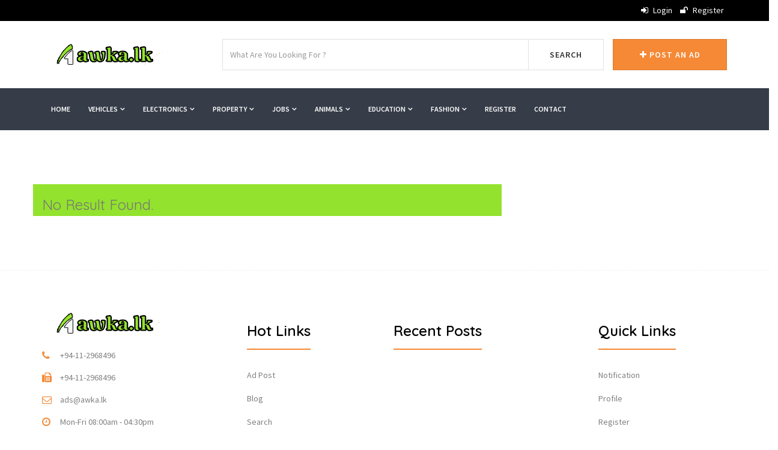

--- FILE ---
content_type: text/html; charset=UTF-8
request_url: https://awka.lk/ad_country/ragama/
body_size: 10256
content:
<!doctype html>
<html lang="en-GB" >
    <head>
                <meta charset="UTF-8">
        <meta name="viewport" content="width=device-width, initial-scale=1, minimum-scale=1, maximum-scale=1">
                <style id="adforest-custom-css"></style>
        <title>Ragama &#8211; AWKA ADS</title>
<link rel='dns-prefetch' href='//static.addtoany.com' />
<link rel='dns-prefetch' href='//fonts.googleapis.com' />
<link rel='dns-prefetch' href='//s.w.org' />
<link rel='dns-prefetch' href='//www.googletagmanager.com' />
<link rel='dns-prefetch' href='//pagead2.googlesyndication.com' />
<link rel="alternate" type="application/rss+xml" title="AWKA ADS &raquo; Feed" href="https://awka.lk/feed/" />
<link rel="alternate" type="application/rss+xml" title="AWKA ADS &raquo; Comments Feed" href="https://awka.lk/comments/feed/" />
<link rel="alternate" type="application/rss+xml" title="AWKA ADS &raquo; Ragama Location Feed" href="https://awka.lk/ad_country/ragama/feed/" />
		<!-- This site uses the Google Analytics by ExactMetrics plugin v8.7.4 - Using Analytics tracking - https://www.exactmetrics.com/ -->
		<!-- Note: ExactMetrics is not currently configured on this site. The site owner needs to authenticate with Google Analytics in the ExactMetrics settings panel. -->
					<!-- No tracking code set -->
				<!-- / Google Analytics by ExactMetrics -->
				<script type="text/javascript">
			window._wpemojiSettings = {"baseUrl":"https:\/\/s.w.org\/images\/core\/emoji\/13.0.1\/72x72\/","ext":".png","svgUrl":"https:\/\/s.w.org\/images\/core\/emoji\/13.0.1\/svg\/","svgExt":".svg","source":{"concatemoji":"https:\/\/awka.lk\/wp-includes\/js\/wp-emoji-release.min.js?ver=10744a3005f3a87a8af7f57bad106f07"}};
			!function(e,a,t){var n,r,o,i=a.createElement("canvas"),p=i.getContext&&i.getContext("2d");function s(e,t){var a=String.fromCharCode;p.clearRect(0,0,i.width,i.height),p.fillText(a.apply(this,e),0,0);e=i.toDataURL();return p.clearRect(0,0,i.width,i.height),p.fillText(a.apply(this,t),0,0),e===i.toDataURL()}function c(e){var t=a.createElement("script");t.src=e,t.defer=t.type="text/javascript",a.getElementsByTagName("head")[0].appendChild(t)}for(o=Array("flag","emoji"),t.supports={everything:!0,everythingExceptFlag:!0},r=0;r<o.length;r++)t.supports[o[r]]=function(e){if(!p||!p.fillText)return!1;switch(p.textBaseline="top",p.font="600 32px Arial",e){case"flag":return s([127987,65039,8205,9895,65039],[127987,65039,8203,9895,65039])?!1:!s([55356,56826,55356,56819],[55356,56826,8203,55356,56819])&&!s([55356,57332,56128,56423,56128,56418,56128,56421,56128,56430,56128,56423,56128,56447],[55356,57332,8203,56128,56423,8203,56128,56418,8203,56128,56421,8203,56128,56430,8203,56128,56423,8203,56128,56447]);case"emoji":return!s([55357,56424,8205,55356,57212],[55357,56424,8203,55356,57212])}return!1}(o[r]),t.supports.everything=t.supports.everything&&t.supports[o[r]],"flag"!==o[r]&&(t.supports.everythingExceptFlag=t.supports.everythingExceptFlag&&t.supports[o[r]]);t.supports.everythingExceptFlag=t.supports.everythingExceptFlag&&!t.supports.flag,t.DOMReady=!1,t.readyCallback=function(){t.DOMReady=!0},t.supports.everything||(n=function(){t.readyCallback()},a.addEventListener?(a.addEventListener("DOMContentLoaded",n,!1),e.addEventListener("load",n,!1)):(e.attachEvent("onload",n),a.attachEvent("onreadystatechange",function(){"complete"===a.readyState&&t.readyCallback()})),(n=t.source||{}).concatemoji?c(n.concatemoji):n.wpemoji&&n.twemoji&&(c(n.twemoji),c(n.wpemoji)))}(window,document,window._wpemojiSettings);
		</script>
		<style type="text/css">
img.wp-smiley,
img.emoji {
	display: inline !important;
	border: none !important;
	box-shadow: none !important;
	height: 1em !important;
	width: 1em !important;
	margin: 0 .07em !important;
	vertical-align: -0.1em !important;
	background: none !important;
	padding: 0 !important;
}
</style>
	<link rel='stylesheet' id='litespeed-cache-dummy-css'  href='https://awka.lk/wp-content/plugins/litespeed-cache/assets/css/litespeed-dummy.css?ver=10744a3005f3a87a8af7f57bad106f07' type='text/css' media='all' />
<link rel='stylesheet' id='wp-block-library-css'  href='https://awka.lk/wp-includes/css/dist/block-library/style.min.css?ver=10744a3005f3a87a8af7f57bad106f07' type='text/css' media='all' />
<link rel='stylesheet' id='contact-form-7-css'  href='https://awka.lk/wp-content/plugins/contact-form-7/includes/css/styles.css?ver=5.4.2' type='text/css' media='all' />
<link rel='stylesheet' id='adforest-google_fonts-css'  href='//fonts.googleapis.com/css?family=Source+Sans+Pro:400,400italic,600%7CQuicksand:400,500,600&#038;subset' type='text/css' media='all' />
<link rel='stylesheet' id='spectrum-colorpicker-css'  href='https://awka.lk/wp-content/themes/ads/css/spectrum-colorpicker.css?ver=10744a3005f3a87a8af7f57bad106f07' type='text/css' media='all' />
<link rel='stylesheet' id='leaflet-css'  href='https://awka.lk/wp-content/themes/ads/assets/leaflet/leaflet.css?ver=10744a3005f3a87a8af7f57bad106f07' type='text/css' media='all' />
<link rel='stylesheet' id='leaflet-search-css'  href='https://awka.lk/wp-content/themes/ads/assets/leaflet/leaflet-search.min.css?ver=10744a3005f3a87a8af7f57bad106f07' type='text/css' media='all' />
<link rel='stylesheet' id='adforest-style-css'  href='https://awka.lk/wp-content/themes/ads/style.css?ver=10744a3005f3a87a8af7f57bad106f07' type='text/css' media='all' />
<link rel='stylesheet' id='bootstrap-css'  href='https://awka.lk/wp-content/themes/ads/css/bootstrap.css?ver=10744a3005f3a87a8af7f57bad106f07' type='text/css' media='all' />
<link rel='stylesheet' id='post-ad-css'  href='https://awka.lk/wp-content/themes/ads/css/post-ad.css?ver=10744a3005f3a87a8af7f57bad106f07' type='text/css' media='all' />
<link rel='stylesheet' id='et-line-fonts-css'  href='https://awka.lk/wp-content/themes/ads/css/et-line-fonts.css?ver=10744a3005f3a87a8af7f57bad106f07' type='text/css' media='all' />
<link rel='stylesheet' id='font-awesome-css'  href='https://awka.lk/wp-content/themes/ads/css/font-awesome.css?ver=10744a3005f3a87a8af7f57bad106f07' type='text/css' media='all' />
<link rel='stylesheet' id='animate-css'  href='https://awka.lk/wp-content/themes/ads/css/animate.min.css?ver=10744a3005f3a87a8af7f57bad106f07' type='text/css' media='all' />
<link rel='stylesheet' id='file-input-css'  href='https://awka.lk/wp-content/themes/ads/css/fileinput.css?ver=10744a3005f3a87a8af7f57bad106f07' type='text/css' media='all' />
<link rel='stylesheet' id='flaticon-css'  href='https://awka.lk/wp-content/themes/ads/css/flaticon.css?ver=10744a3005f3a87a8af7f57bad106f07' type='text/css' media='all' />
<link rel='stylesheet' id='adforest-select2-css'  href='https://awka.lk/wp-content/themes/ads/css/select2.min.css?ver=10744a3005f3a87a8af7f57bad106f07' type='text/css' media='all' />
<link rel='stylesheet' id='nouislider-css'  href='https://awka.lk/wp-content/themes/ads/css/nouislider.min.css?ver=10744a3005f3a87a8af7f57bad106f07' type='text/css' media='all' />
<link rel='stylesheet' id='owl-carousel-css'  href='https://awka.lk/wp-content/themes/ads/css/owl.carousel.css?ver=10744a3005f3a87a8af7f57bad106f07' type='text/css' media='all' />
<link rel='stylesheet' id='owl-theme-css'  href='https://awka.lk/wp-content/themes/ads/css/owl.theme.css?ver=10744a3005f3a87a8af7f57bad106f07' type='text/css' media='all' />
<link rel='stylesheet' id='adforest-ad-six-css'  href='https://awka.lk/wp-content/themes/ads/css/style-6.css?ver=10744a3005f3a87a8af7f57bad106f07' type='text/css' media='all' />
<link rel='stylesheet' id='lightslider-css'  href='https://awka.lk/wp-content/themes/ads/css/lightslider.css?ver=10744a3005f3a87a8af7f57bad106f07' type='text/css' media='all' />
<link rel='stylesheet' id='toastr-css'  href='https://awka.lk/wp-content/themes/ads/css/toastr.min.css?ver=10744a3005f3a87a8af7f57bad106f07' type='text/css' media='all' />
<link rel='stylesheet' id='minimal-css'  href='https://awka.lk/wp-content/themes/ads/skins/minimal/minimal.css?ver=10744a3005f3a87a8af7f57bad106f07' type='text/css' media='all' />
<link rel='stylesheet' id='adforest-fancybox-css'  href='https://awka.lk/wp-content/themes/ads/css/jquery.fancybox.min.css?ver=10744a3005f3a87a8af7f57bad106f07' type='text/css' media='all' />
<link rel='stylesheet' id='popup-video-iframe-css'  href='https://awka.lk/wp-content/themes/ads/css/YouTubePopUp.css?ver=10744a3005f3a87a8af7f57bad106f07' type='text/css' media='all' />
<link rel='stylesheet' id='adforest-theme-modern-css'  href='https://awka.lk/wp-content/themes/ads/css/modern.css?ver=10744a3005f3a87a8af7f57bad106f07' type='text/css' media='all' />
<link rel='stylesheet' id='responsive-media-modern-css'  href='https://awka.lk/wp-content/themes/ads/css/responsive-media-modern.css?ver=10744a3005f3a87a8af7f57bad106f07' type='text/css' media='all' />
<link rel='stylesheet' id='adforest-custom-modern-css'  href='https://awka.lk/wp-content/themes/ads/css/custom-modern.css?ver=10744a3005f3a87a8af7f57bad106f07' type='text/css' media='all' />
<link rel='stylesheet' id='adforest-active-modern2-css'  href='https://awka.lk/wp-content/themes/ads/css/active.css?ver=10744a3005f3a87a8af7f57bad106f07' type='text/css' media='all' />
<link rel='stylesheet' id='adforest-mobile-modern2-css'  href='https://awka.lk/wp-content/themes/ads/css/mobile-forest.css?ver=10744a3005f3a87a8af7f57bad106f07' type='text/css' media='all' />
<link rel='stylesheet' id='adforest-services-modern2-css'  href='https://awka.lk/wp-content/themes/ads/css/services.css?ver=10744a3005f3a87a8af7f57bad106f07' type='text/css' media='all' />
<link rel='stylesheet' id='adforest-toys-modern2-css'  href='https://awka.lk/wp-content/themes/ads/css/toys.css?ver=10744a3005f3a87a8af7f57bad106f07' type='text/css' media='all' />
<link rel='stylesheet' id='adforest-sports-modern2-css'  href='https://awka.lk/wp-content/themes/ads/css/sports.css?ver=10744a3005f3a87a8af7f57bad106f07' type='text/css' media='all' />
<link rel='stylesheet' id='adforest-decoration-modern2-css'  href='https://awka.lk/wp-content/themes/ads/css/decoration.css?ver=10744a3005f3a87a8af7f57bad106f07' type='text/css' media='all' />
<link rel='stylesheet' id='adforest-book-modern2-css'  href='https://awka.lk/wp-content/themes/ads/css/book.css?ver=10744a3005f3a87a8af7f57bad106f07' type='text/css' media='all' />
<link rel='stylesheet' id='adforest-headers-css'  href='https://awka.lk/wp-content/themes/ads/css/headers.css?ver=10744a3005f3a87a8af7f57bad106f07' type='text/css' media='all' />
<link rel='stylesheet' id='adforest-woo-css'  href='https://awka.lk/wp-content/themes/ads/css/woocommerce.css?ver=10744a3005f3a87a8af7f57bad106f07' type='text/css' media='all' />
<link rel='stylesheet' id='forest-menu-css'  href='https://awka.lk/wp-content/themes/ads/css/forest-menu.css?ver=10744a3005f3a87a8af7f57bad106f07' type='text/css' media='all' />
<link rel='stylesheet' id='slider-css'  href='https://awka.lk/wp-content/themes/ads/css/slider.css?ver=10744a3005f3a87a8af7f57bad106f07' type='text/css' media='all' />
<link rel='stylesheet' id='shop-theme-css'  href='https://awka.lk/wp-content/themes/ads/css/theme.css?ver=10744a3005f3a87a8af7f57bad106f07' type='text/css' media='all' />
<link rel='stylesheet' id='adforest-blog-css'  href='https://awka.lk/wp-content/themes/ads/css/blog.css?ver=10744a3005f3a87a8af7f57bad106f07' type='text/css' media='all' />
<link rel='stylesheet' id='defualt-color-css'  href='https://awka.lk/wp-content/themes/ads/css/colors/defualt.css' type='text/css' media='all' />
<link rel='stylesheet' id='addtoany-css'  href='https://awka.lk/wp-content/plugins/add-to-any/addtoany.min.css?ver=1.16' type='text/css' media='all' />
<script type='text/javascript' id='addtoany-core-js-before'>
window.a2a_config=window.a2a_config||{};a2a_config.callbacks=[];a2a_config.overlays=[];a2a_config.templates={};a2a_localize = {
	Share: "Share",
	Save: "Save",
	Subscribe: "Subscribe",
	Email: "Email",
	Bookmark: "Bookmark",
	ShowAll: "Show All",
	ShowLess: "Show less",
	FindServices: "Find service(s)",
	FindAnyServiceToAddTo: "Instantly find any service to add to",
	PoweredBy: "Powered by",
	ShareViaEmail: "Share via email",
	SubscribeViaEmail: "Subscribe via email",
	BookmarkInYourBrowser: "Bookmark in your browser",
	BookmarkInstructions: "Press Ctrl+D or \u2318+D to bookmark this page",
	AddToYourFavorites: "Add to your favourites",
	SendFromWebOrProgram: "Send from any email address or email program",
	EmailProgram: "Email program",
	More: "More&#8230;",
	ThanksForSharing: "Thanks for sharing!",
	ThanksForFollowing: "Thanks for following!"
};
</script>
<script type='text/javascript' defer src='https://static.addtoany.com/menu/page.js' id='addtoany-core-js'></script>
<script type='text/javascript' src='https://awka.lk/wp-includes/js/jquery/jquery.min.js?ver=3.5.1' id='jquery-core-js'></script>
<script type='text/javascript' src='https://awka.lk/wp-includes/js/jquery/jquery-migrate.min.js?ver=3.3.2' id='jquery-migrate-js'></script>
<script type='text/javascript' defer src='https://awka.lk/wp-content/plugins/add-to-any/addtoany.min.js?ver=1.1' id='addtoany-jquery-js'></script>
<script type='text/javascript' src='https://awka.lk/wp-content/themes/ads/assets/leaflet/leaflet.js?ver=10744a3005f3a87a8af7f57bad106f07' id='leaflet-js'></script>
<script type='text/javascript' src='https://awka.lk/wp-content/themes/ads/assets/leaflet/leaflet.markercluster.js?ver=10744a3005f3a87a8af7f57bad106f07' id='leaflet-markercluster-js'></script>
<script type='text/javascript' src='https://awka.lk/wp-content/themes/ads/assets/leaflet/leaflet-search.min.js?ver=10744a3005f3a87a8af7f57bad106f07' id='leaflet-search-js'></script>
<!--[if lt IE 9]>
<script type='text/javascript' src='https://awka.lk/wp-content/themes/ads/js/html5shiv.min.js?ver=3.7.2' id='adforest-maxcdn1-js'></script>
<![endif]-->
<!--[if lt IE 9]>
<script type='text/javascript' src='https://awka.lk/wp-content/themes/ads/js/respond.min.js?ver=1.4.2' id='adforest-maxcdn2-js'></script>
<![endif]-->
<script type='text/javascript' src='https://awka.lk/wp-content/themes/ads/js/perfect-scrollbar.js?ver=10744a3005f3a87a8af7f57bad106f07' id='adforest-perfect-scrollbar-js'></script>
<link rel="https://api.w.org/" href="https://awka.lk/wp-json/" /><link rel="EditURI" type="application/rsd+xml" title="RSD" href="https://awka.lk/xmlrpc.php?rsd" />
<link rel="wlwmanifest" type="application/wlwmanifest+xml" href="https://awka.lk/wp-includes/wlwmanifest.xml" /> 

<meta name="generator" content="Site Kit by Google 1.124.0" /><meta name="google-site-verification" content="OKAX-YxBxpcZTdVFe_UL1k2YTVObubv0hWDdwXunIQA">
<!-- Google AdSense meta tags added by Site Kit -->
<meta name="google-adsense-platform-account" content="ca-host-pub-2644536267352236">
<meta name="google-adsense-platform-domain" content="sitekit.withgoogle.com">
<!-- End Google AdSense meta tags added by Site Kit -->
<style type="text/css">.recentcomments a{display:inline !important;padding:0 !important;margin:0 !important;}</style><meta name="generator" content="Powered by WPBakery Page Builder - drag and drop page builder for WordPress."/>

<!-- Google AdSense snippet added by Site Kit -->
<script  async src="https://pagead2.googlesyndication.com/pagead/js/adsbygoogle.js?client=ca-pub-4600346859832122&amp;host=ca-host-pub-2644536267352236" crossorigin="anonymous"></script>

<!-- End Google AdSense snippet added by Site Kit -->
		<style type="text/css" id="wp-custom-css">
			.background-section::before {

	background: rgba(0, 0, 0, 0.31);
}

.mega-menu .menu-links > li > a {

    font-size: 12px;
   
}

.mega-menu .drop-down-multilevel a {
  
    font-size: 12px;
  
}

.mega-menu .drop-down-multilevel a {
    margin: 0;
    padding: 2px 7px;

}


.wpb_wrapper {
    line-height: 2em;
}

section.background-section {
    padding: 100px 0 !important;
    /* padding: initial; */
}
.col-md-8.col-xs-12.col-sm-12 {
  
	background: #93e22d;
	 padding-top: 15px;
	
}

.desc-points {
    margin-left: 5px;
}

div#description {
    margin-left: 1px;
}

.adforest-owner-text {
    margin-left: 5px;
}

.tags-share.clearfix {
    margin-left: 5px;
}

.custom-padding {
	padding: 10px 0 30px 0;
}













		</style>
		<noscript><style> .wpb_animate_when_almost_visible { opacity: 1; }</style></noscript>
    </head>
    <body class="archive tax-ad_country term-ragama term-650 wpb-js-composer js-comp-ver-6.1 vc_responsive">
                                        <div class="loading" id="sb_loading">&#8230;</div> 
        <div class="sb-top-bar_notification">
            <span>
                For a better experience please change your browser to CHROME, FIREFOX, OPERA or Internet Explorer.            </span>
        </div>
        <!-- Header -->

<!-- Top Bar -->
<div class="sb-header-top1">
    <div class="container">
        <div class="row">
            <!-- Header Top Left -->
            <div class="sb-top-left col-md-8 col-sm-6 col-xs-12">
                <ul class="list-unstyled list-inline flo-left">
                                    </ul>
                <div class="sb-mob-top-bar-location">
                                    </div>
            </div>
            <!-- Header Top Right Social -->
                        <div class="sb-top-right col-md-4 col-sm-6 col-xs-12 ">
                <div class="flo-right ">
                    <ul class="list-unstyled list-inline">
                                                        <li>
                                    <a href="https://awka.lk/login/">
                                        <i class="fa fa-sign-in"></i>
                                        Login                                    </a>
                                </li>
                                                                <li>
                                    <a href="https://awka.lk/register/">
                                        <i class="fa fa-unlock" aria-hidden="true"></i>
                                        Register                                    </a>
                                </li>
                                                    </ul>
                </div>
            </div>
        </div>
    </div>
</div><div class="sb-black-header">
<div class="sb-header">
    <div class="row">
        <div class="container">
            <!-- Logo -->
            <div class="col-md-3 col-sm-12 col-xs-12 no-padding">
                <div class="logo">
                    <a href="https://awka.lk/">
        <img src="https://awka.lk/wp-content/uploads/2020/01/logo01.png" alt="Site Logo" id="sb_site_logo">
</a>                </div>
            </div>
            <!-- Category -->
            <div class="col-md-7 col-sm-9 col-xs-12">
                                                        <form method="get" action="https://awka.lk/awkasearch/">
                        <div class="input-group">
                            <input placeholder="What Are You Looking For ?" type="text" name="ad_title" class="form-control" value="" autocomplete="off"><span class="input-group-btn">
                                                                <button class="btn btn-default" type="submit">Search</button>
                            </span> 
                        </div>
                    </form>  
                                </div>
            <!-- Post Button -->
            <div class="col-md-2 col-sm-3 no-padding col-xs-12">
                                    <a href="https://awka.lk/ad-post/" class="btn btn-orange btn-block">
                        <i class="fa fa-plus" aria-hidden="true"></i>
                        Post An AD                    </a>
                                </div>
        </div>
    </div>
</div>
<div class="sb-elegent-black">
    <div class="sb-main-menu">
        <!-- Navigation Bar -->
        <nav id="menu-1" class="mega-menu">
            <!-- menu list items container -->
            <section class="menu-list-items">
                <div class="container">
                    <div class="row">
                        <div class="col-md-12 col-sm-12 col-xs-12">
                            <!-- menu logo -->
                            <ul class="menu-logo">
                                <li>
                                    <a href="https://awka.lk/">
        <img src="https://awka.lk/wp-content/uploads/2020/01/logo01.png" alt="Site Logo" id="sb_site_logo">
</a>                                </li>
                            </ul>
                            <!-- menu links -->
                            <ul class="menu-links"><li><a  href="https://awka.lk/">Home  </a></li><li><a  href="/ad_category/vehicles/">Vehicles  <i class="fa fa-angle-down fa-indicator"></i></a><ul class="drop-down-multilevel grid-col-12"><li class="hoverTrigger"><a  href="/ad_category/cars/">Cars  </a><li class="hoverTrigger"><a  href="/ad_category/motorbikes-scooters/">Motorbikes &#038; Scooters  </a><li class="hoverTrigger"><a  href="/ad_category/auto-parts-accessories/">Auto Parts &#038; Accessories  </a><li class="hoverTrigger"><a  href="/ad_category/auto-services/">Auto Services  </a><li class="hoverTrigger"><a  href="/ad_category/bicycles/">Bicycles  </a><li class="hoverTrigger"><a  href="/ad_category/boats-water-transport/">Boats &#038; Water Transport  </a><li class="hoverTrigger"><a  href="/more/">More  </a></ul></li><li><a  href="/ad_category/electronics/">Electronics  <i class="fa fa-angle-down fa-indicator"></i></a><ul class="drop-down-multilevel grid-col-12"><li class="hoverTrigger"><a  href="/ad_category/mobile-phones/">Mobile Phones  </a><li class="hoverTrigger"><a  href="/ad_category/mobile-phone-accessories/">Mobile Phone Accessories  </a><li class="hoverTrigger"><a  href="/ad_category/computer-accessories/">Computer Accessories  </a><li class="hoverTrigger"><a  href="/more/">More  </a></ul></li><li><a  href="/ad_category/property/">Property  <i class="fa fa-angle-down fa-indicator"></i></a><ul class="drop-down-multilevel grid-col-12"><li class="hoverTrigger"><a  href="/ad_category/land/">Lands  </a><li class="hoverTrigger"><a  href="/ad_category/apartments/">Apartments  </a><li class="hoverTrigger"><a  href="/ad_category/commercial-property/">Commercial Property  </a><li class="hoverTrigger"><a  href="/ad_category/holiday-short-term-rental/">Holiday &#038; Short-Term Rental  </a><li class="hoverTrigger"><a  href="/ad_category/houses/">Houses  </a><li class="hoverTrigger"><a  href="/more/">More  </a></ul></li><li><a  href="/ad_category/jobs-in-sri-lanka/">Jobs  <i class="fa fa-angle-down fa-indicator"></i></a><ul class="drop-down-multilevel grid-col-12"><li class="hoverTrigger"><a  href="/ad_category/ecommerce-internet/">Ecommerce &#038; Internet  </a><li class="hoverTrigger"><a  href="/ad_category/it-telecom/">IT &#038; Telecom  </a><li class="hoverTrigger"><a  href="/ad_category/education-jobs-in-sri-lanka/">Education Jobs In-Sri lanka  </a><li class="hoverTrigger"><a  href="/ad_category/engineering/">Engineering  </a><li class="hoverTrigger"><a  href="/ad_category/events-entertainment-jobs-in-sri-lanka/">Events &#038; Entertainment  </a><li class="hoverTrigger"><a  href="/ad_category/agriculture-food-processing/">Food &#038; Agriculture  </a><li class="hoverTrigger"><a  href="/more/">More  </a></ul></li><li><a  href="/ad_category/animals/">Animals  <i class="fa fa-angle-down fa-indicator"></i></a><ul class="drop-down-multilevel grid-col-12"><li class="hoverTrigger"><a  href="/ad_category/farm-animals/">Farm Animals  </a><li class="hoverTrigger"><a  href="/ad_category/other-animals/">Other Animals  </a><li class="hoverTrigger"><a  href="/ad_category/pets/">Pet Food  </a><li class="hoverTrigger"><a  href="/ad_category/animal-accessories/">Animal Accessories  </a><li class="hoverTrigger"><a  href="/ad_category/veterinary-services/">Veterinary Services  </a><li class="hoverTrigger"><a  href="/more/">More  </a></ul></li><li><a  href="/ad_category/education/">Education  <i class="fa fa-angle-down fa-indicator"></i></a><ul class="drop-down-multilevel grid-col-12"><li class="hoverTrigger"><a  href="/ad_category/education/">Higher Education  </a><li class="hoverTrigger"><a  href="/ad_category/other-education/">Other Education  </a><li class="hoverTrigger"><a  href="/ad_category/textbooks/">Textbooks  </a><li class="hoverTrigger"><a  href="/ad_category/tuition/">Tuition  </a><li class="hoverTrigger"><a  href="/ad_category/vocational-institutes/">Vocational Institutes  </a><li class="hoverTrigger"><a  href="/more/">More  </a></ul></li><li><a  href="/ad_category/fashion-health-beauty/">Fashion  <i class="fa fa-angle-down fa-indicator"></i></a><ul class="drop-down-multilevel grid-col-12"><li class="hoverTrigger"><a  href="/ad_category/bags-luggage/">Bags &#038; Luggage  </a><li class="hoverTrigger"><a  href="/ad_category/clothing/">Clothing  </a><li class="hoverTrigger"><a  href="http://ad_category/fashion-health-beauty-fashion-health-beauty/">Health &#038; Beauty Products  </a><li class="hoverTrigger"><a  href="/ad_category/jewellery/">Jewellery  </a><li class="hoverTrigger"><a  href="/more/">More  </a></ul></li><li><a  href="https://awka.lk/register/">Register  </a></li><li><a  href="https://awka.lk/contact/">Contact  </a></li></ul>                            <ul class="menu-search-bar hidden">
                                <li class="hidden-xs">
                                    <a href="https://awka.lk/ad-post/" class="btn btn-light">
    <i class="fa fa-plus" aria-hidden="true"></i>
    Post An AD</a>                                </li>
                            </ul>
                        </div>
                    </div>
                </div>      
            </section>
        </nav>
    </div>
    <div class="clearfix"></div>
</div>
</div>	                    <div class="main-content-area clearfix">
    <!-- =-=-=-=-=-=-= Latest Ads =-=-=-=-=-=-= -->
    <section class="section-padding pattern_dots">
        <!-- Main Container -->
        <div class="container">
            <!-- Row -->
            <div class="row">
                                <!-- Middle Content Area -->
                <div class="col-md-12 col-lg-12 col-sx-12">
                    <!-- Row -->
                    <div class="row">
                        <div class="col-md-8 col-sm-12 col-xs-12">
<h2>No Result Found.</h2>
</div>                    </div>
                    <!-- Row End -->
                </div>
                <!-- Middle Content Area  End -->
            </div>
            <!-- Row End -->
        </div>
        <!-- Main Container End -->
    </section>
    <!-- =-=-=-=-=-=-= Ads Archives End =-=-=-=-=-=-= -->

</div>
<footer class="footer-area no-bg">
    <!--Footer Upper-->
    <div class="footer-content">
        <div class="container">
            <div class="row clearfix">
                <!--Two 4th column-->
                <div class="col-md-6 col-sm-12 col-xs-12">
                    <div class="row clearfix">
                        <div class="col-lg-7 col-sm-6 col-xs-12 column">
                            <div class="footer-widget about-widget">
                                <div class="logo">
                                    <a href="https://awka.lk/">
                                                                                    <img src="https://awka.lk/wp-content/uploads/2020/01/logo01.png" class="img-responsive" alt="Site Logo">
                                                                

                                    </a>
                                </div>
                                <div class="text">
                                    <p></p>
                                </div>
                                <ul class="contact-info">
                                    <li><i class="icon fa fa-phone"></i>  +94-11-2968496</li><li><i class="icon fa fa-fax"></i> +94-11-2968496</li><li><i class="icon fa fa-envelope-o"></i> <a href="/cdn-cgi/l/email-protection" class="__cf_email__" data-cfemail="9dfcf9eeddfceaf6fcb3f1f6">[email&#160;protected]</a></li><li><i class="icon fa fa-clock-o"></i> Mon-Fri 08:00am - 04:30pm</li>                        
                                </ul>
                                <div class="social-links-two clearfix"> 
                                                                                                                                                                                                                                                                                                                                                                                                                                                                                                                                                                                                                                                                                                    
                                </div>
                            </div>
                        </div>
                        <!--Footer Column-->
                        <div class="col-lg-5 col-sm-6 col-xs-12 column">
                            <div class="heading-panel">
                                <div class="main-title text-left" style="color:#000">Hot Links</div>
                            </div>
                            <div class="footer-widget links-widget">
                                <ul>
                                    <li><a href="https://awka.lk/ad-post/">Ad Post</a></li><li><a href="https://awka.lk/blog/">Blog</a></li><li><a href="https://awka.lk/awkasearch/">Search</a></li>                                </ul>
                            </div>
                        </div>
                    </div>
                </div>
                <!--Two 4th column End-->
                <!--Two 4th column-->
                <div class="col-md-6 col-sm-12 col-xs-12">
                    <div class="row clearfix">
                        <!--Footer Column-->
                        <div class="col-lg-7 col-sm-6 col-xs-12 column">
                            <div class="footer-widget news-widget">
                                <div class="heading-panel">
                                    <div class="main-title text-left" style="color:#000">Recent Posts</div>
                                </div>
                                                            </div>
                        </div>
                        <!--Footer Column-->
                        <div class="col-lg-5 col-sm-6 col-xs-12 column">
                            <div class="footer-widget links-widget">
                                <div class="heading-panel">
                                    <div class="main-title text-left" style="color:#000">Quick Links</div>
                                </div>
                                <ul>
                                    <li><a href="https://awka.lk/notification/">Notification</a></li><li><a href="https://awka.lk/profile/">Profile</a></li><li><a href="https://awka.lk/register/">Register</a></li><li><a href="https://awka.lk/awkasearch/">Search</a></li>                                </ul>
                            </div>
                        </div>
                    </div>
                </div>
                <!--Two 4th column End-->
            </div>
        </div>
    </div>
    <!--Footer Bottom-->
    <div class="footer-copyright">
        <div class="container clearfix">
            <!--Copyright-->
            <div class="copyright text-center">
                <p>Copyright 2020 ©awka.lk  All Rights Reserved.</p>            </div>
        </div>
    </div>
</footer>	
            <div class="theme-hidden-inputs">
        <input type="hidden" id="is_logged_in" value="0" />
        <input type="hidden" id="auto_slide_time" value="4000" />
        <input type="hidden" id="theme_type" value="1" />
        <input type="hidden" id="is_rtl" value="0" />
        <input type="hidden" id="is_menu_display" value="yes" />
        <input type="hidden" id="is_single_ad" value="0" />
        <input type="hidden" id="is_video_on" value="1" />
        <input type="hidden" id="profile_page" value="https://awka.lk/profile/" />
        <input type="hidden" id="login_page" value="https://awka.lk/login/" />
        <input type="hidden" id="sb_packages_page" value="https://awka.lk/packages/" />
        <input type="hidden" id="theme_path" value="https://awka.lk/wp-content/themes/ads/" />
        <input type="hidden" id="adforest_ajax_url" value="https://awka.lk/wp-admin/admin-ajax.php" />
        <input type="hidden" id="_nonce_error" value="There is something wrong with the security please check the admin panel." />

        <input type="hidden" id="adforest_forgot_msg" value="Password reset link sent to your email." />
        <input type="hidden" id="adforest_profile_msg" value="Profile saved successfully." />
        <input type="hidden" id="adforest_max_upload_reach" value="Maximum upload limit reached" />
        <input type="hidden" id="not_logged_in" value="You have been logged out." />
        <input type="hidden" id="sb_upload_limit" value="5" />
        <input type="hidden" id="adforest_map_type" value="leafletjs_map" />
        <input type="hidden" id="adforest_radius_type" value="km" />
        <input type="hidden" id="facebook_key" value="" />
        <input type="hidden" id="google_key" value="" />
        <input type="hidden" id="google_recaptcha_type" value="v2" />
        <input type="hidden" id="google_recaptcha_site_key" value="" />
        <input type="hidden" id="google_recaptcha_error_text" value="Oops You are spammer ! or Check your Google reCaptcha keys." />
        <input type="hidden" id="no-result-found" value="No results found" />
        <input type="hidden" id="confirm_delete" value="Are you sure to delete this?" />
        <input type="hidden" id="confirm_update" value="Are you sure to update this?" />
        <input type="hidden" id="ad_updated" value="Ad updated successfully." />
        <input type="hidden" id="ad_posted" value="Ad Posted successfully." />
        <input type="hidden" id="redirect_uri" value="" />
        <input type="hidden" id="select_place_holder" value="Select an option" />
        <input type="hidden" id="is_sticky_header" value="0" />
        <input type="hidden" id="required_images" value="Images are required." />
        <input type="hidden" id="ad_limit_msg" value="Your package has been used or expired, please purchase now." />
        <input type="hidden" id="is_sub_active" value="1" />
        <input type="hidden" id="custom-theme-color" value="#f58936" />
        <input type="hidden" id="custom-hover-color" value="#f58936" />
        <input type="hidden" id="custom-border-color" value="#f58936" />

        <input type="hidden" id="sb-bid-timezone" value="Etc/UTC"/>        <input type="hidden" id="slider_item" value="4" />
                <input type="hidden" id="msg_notification_on" value="" />
        <input type="hidden" id="msg_notification_time" value="10000" />
        <input type="hidden" id="is_unread_msgs" value="0" />

            <input type="hidden" id="sticky_sb_logo" value="https://awka.lk/wp-content/uploads/2020/01/logo01.png" />
    <input type="hidden" id="static_sb_logo" value="https://awka.lk/wp-content/uploads/2020/01/logo01.png" />
    <input type="hidden" id="sb_header_type" value="black" />
    <input type="hidden" id="sb_menu_color" value="#000" />
    <input type="hidden" id="sb_page_template" value="taxonomy-ad_country.php" />
    <input type="hidden" id="sb_is_mobile" value="2" />
    <input type="hidden" id="sb_is_homepage" value="2" />

        <!-- Post Ad Sticky -->
        <a href="https://awka.lk/ad-post/" class="sticky-post-button sticky-post-button-hidden hidden-xs">
        <span class="sell-icons">
            <i class="flaticon-transport-9"></i>
        </span>
        <h4>Sell</h4>
    </a>
        <!-- Back To Top -->
    <a href="#0" class="cd-top">Top</a>
           
</div>    


    <style type="text/css">

                    .breadcrumb-1 {
                background: rgba(0, 0, 0, 0) url("http://www.awka.lk/wp-content/themes/adforest/images/ferrari.jpg") center center no-repeat;
                background-color: #6c6e73;
                background-repeat: no-repeat;
                background-size: cover;
                color: #fff;
                position: relative;
            }
            
            .footer-area {
                background-color: #232323;
                background-position: center center;
                background-repeat: no-repeat;
                background-size: cover;
                color: #c9c9c9;
                background-image: url("http://awka.lk/ads/wp-content/themes/adforest/images/footer.jpg");
                position: relative;
            }
            
            .page-header-area {
                background: rgba(0, 0, 0, 0) url("http://awka.lk/ads/wp-content/themes/adforest/images/pattern.png") repeat !important;
                padding: 25px 0;
                text-align: left;
                padding: 25px 0;

            }
                </style>

            <!-- Forget Password -->
        <div class="custom-modal">
            <div id="myModal" class="modal fade" role="dialog">
                <div class="modal-dialog">
                    <!-- Modal content-->
                    <div class="modal-content">
                        <div class="modal-header">
                            <div class="pass-modal-title">Forgot Your Password ?</div>
                        </div>
                        <form id="sb-forgot-form">
                             <div class="modal-body">
                                    <div class="form-group">
                                      <label>Email</label>
                                      <input placeholder="Your Email" class="form-control" type="email" data-parsley-type="email" data-parsley-required="true" data-parsley-error-message="Please enter valid email." data-parsley-trigger="change" name="sb_forgot_email" id="sb_forgot_email">
                                    </div>
                             </div>
                             <div class="modal-footer">
                                       <input type="hidden" id="sb-forgot-pass-token" value="225b5e8d63" />
                                       <button class="btn btn-dark" type="submit" id="sb_forgot_submit">Reset My Account</button>
                                       <button class="btn btn-dark" type="button" id="sb_forgot_msg">Processing...</button>
                            </div>
		  </form>                    </div>
                </div>
            </div>
        </div>
        <script data-cfasync="false" src="/cdn-cgi/scripts/5c5dd728/cloudflare-static/email-decode.min.js"></script><script type='text/javascript' src='https://awka.lk/wp-includes/js/dist/vendor/wp-polyfill.min.js?ver=7.4.4' id='wp-polyfill-js'></script>
<script type='text/javascript' id='wp-polyfill-js-after'>
( 'fetch' in window ) || document.write( '<script src="https://awka.lk/wp-includes/js/dist/vendor/wp-polyfill-fetch.min.js?ver=3.0.0"></scr' + 'ipt>' );( document.contains ) || document.write( '<script src="https://awka.lk/wp-includes/js/dist/vendor/wp-polyfill-node-contains.min.js?ver=3.42.0"></scr' + 'ipt>' );( window.DOMRect ) || document.write( '<script src="https://awka.lk/wp-includes/js/dist/vendor/wp-polyfill-dom-rect.min.js?ver=3.42.0"></scr' + 'ipt>' );( window.URL && window.URL.prototype && window.URLSearchParams ) || document.write( '<script src="https://awka.lk/wp-includes/js/dist/vendor/wp-polyfill-url.min.js?ver=3.6.4"></scr' + 'ipt>' );( window.FormData && window.FormData.prototype.keys ) || document.write( '<script src="https://awka.lk/wp-includes/js/dist/vendor/wp-polyfill-formdata.min.js?ver=3.0.12"></scr' + 'ipt>' );( Element.prototype.matches && Element.prototype.closest ) || document.write( '<script src="https://awka.lk/wp-includes/js/dist/vendor/wp-polyfill-element-closest.min.js?ver=2.0.2"></scr' + 'ipt>' );
</script>
<script type='text/javascript' id='contact-form-7-js-extra'>
/* <![CDATA[ */
var wpcf7 = {"api":{"root":"https:\/\/awka.lk\/wp-json\/","namespace":"contact-form-7\/v1"},"cached":"1"};
/* ]]> */
</script>
<script type='text/javascript' src='https://awka.lk/wp-content/plugins/contact-form-7/includes/js/index.js?ver=5.4.2' id='contact-form-7-js'></script>
<script type='text/javascript' src='https://awka.lk/wp-content/plugins/sb_framework/js/theme.js?ver=10744a3005f3a87a8af7f57bad106f07' id='adforest-theme-js-js'></script>
<script type='text/javascript' src='https://awka.lk/wp-content/themes/ads/js/spectrum-colorpicker.js?ver=10744a3005f3a87a8af7f57bad106f07' id='spectrum-colorpicker-js'></script>
<script type='text/javascript' src='https://awka.lk/wp-content/themes/ads/js/bootstrap.min.js?ver=10744a3005f3a87a8af7f57bad106f07' id='bootstrap-js'></script>
<script type='text/javascript' src='https://awka.lk/wp-content/themes/ads/js/toastr.min.js?ver=10744a3005f3a87a8af7f57bad106f07' id='toastr-js'></script>
<script type='text/javascript' src='https://awka.lk/wp-includes/js/imagesloaded.min.js?ver=4.1.4' id='imagesloaded-js'></script>
<script type='text/javascript' src='https://awka.lk/wp-content/themes/ads/js/animateNumber.min.js?ver=10744a3005f3a87a8af7f57bad106f07' id='animate-number-js'></script>
<script type='text/javascript' src='https://awka.lk/wp-content/themes/ads/js/easing.js?ver=10744a3005f3a87a8af7f57bad106f07' id='easing-js'></script>
<script type='text/javascript' src='https://awka.lk/wp-content/plugins/js_composer/assets/lib/bower/isotope/dist/isotope.pkgd.min.js?ver=6.1' id='isotope-js'></script>
<script type='text/javascript' src='https://awka.lk/wp-content/themes/ads/js/carousel.min.js?ver=10744a3005f3a87a8af7f57bad106f07' id='carousel-js'></script>
<script type='text/javascript' src='https://awka.lk/wp-content/themes/ads/js/fileinput.js?ver=10744a3005f3a87a8af7f57bad106f07' id='file-input-js'></script>
<script type='text/javascript' src='https://awka.lk/wp-content/themes/ads/js/forest-megamenu.js?ver=10744a3005f3a87a8af7f57bad106f07' id='forest-megamenu-js'></script>
<script type='text/javascript' src='https://awka.lk/wp-content/themes/ads/js/select2.min.js?ver=10744a3005f3a87a8af7f57bad106f07' id='select-2-js'></script>
<script type='text/javascript' src='https://awka.lk/wp-content/themes/ads/js/hover.min.js?ver=10744a3005f3a87a8af7f57bad106f07' id='hover-js'></script>
<script type='text/javascript' src='https://awka.lk/wp-content/themes/ads/js/modernizr.js?ver=10744a3005f3a87a8af7f57bad106f07' id='modernizr-js'></script>
<script type='text/javascript' src='https://awka.lk/wp-content/themes/ads/js/icheck.min.js?ver=10744a3005f3a87a8af7f57bad106f07' id='icheck-js'></script>
<script type='text/javascript' src='https://awka.lk/wp-content/themes/ads/js/jquery.appear.min.js?ver=10744a3005f3a87a8af7f57bad106f07' id='jquery-appear-js'></script>
<script type='text/javascript' src='https://awka.lk/wp-content/themes/ads/js/jquery.countTo.js?ver=10744a3005f3a87a8af7f57bad106f07' id='jquery-countTo-js'></script>
<script type='text/javascript' src='https://awka.lk/wp-content/themes/ads/js/jquery.inview.min.js?ver=10744a3005f3a87a8af7f57bad106f07' id='jquery-inview-js'></script>
<script type='text/javascript' src='https://awka.lk/wp-content/themes/ads/js/nouislider.all.min.js?ver=10744a3005f3a87a8af7f57bad106f07' id='nouislider-all-js'></script>
<script type='text/javascript' src='https://awka.lk/wp-content/themes/ads/js/slide.js?ver=10744a3005f3a87a8af7f57bad106f07' id='slide-js'></script>
<script type='text/javascript' src='https://awka.lk/wp-content/themes/ads/js/theia-sticky-sidebar.js?ver=10744a3005f3a87a8af7f57bad106f07' id='theia-sticky-sidebar-js'></script>
<script type='text/javascript' src='https://awka.lk/wp-content/themes/ads/js/parsley.min.js?ver=10744a3005f3a87a8af7f57bad106f07' id='parsley-js'></script>
<script type='text/javascript' src='https://awka.lk/wp-content/themes/ads/js/dropzone.js?ver=10744a3005f3a87a8af7f57bad106f07' id='dropzone-js'></script>
<script type='text/javascript' src='https://awka.lk/wp-content/themes/ads/js/jquery.tagsinput.min.js?ver=10744a3005f3a87a8af7f57bad106f07' id='tagsinput-js'></script>
<script type='text/javascript' src='https://awka.lk/wp-content/themes/ads/js/form-dropzone.js?ver=10744a3005f3a87a8af7f57bad106f07' id='form-dropzone-js'></script>
<script type='text/javascript' src='https://awka.lk/wp-content/themes/ads/js/jquery-te.min.js?ver=10744a3005f3a87a8af7f57bad106f07' id='jquery-te-js'></script>
<script type='text/javascript' src='https://awka.lk/wp-content/themes/ads/js/perfect-scrollbar.min.js?ver=10744a3005f3a87a8af7f57bad106f07' id='perfect-scrollbar-js'></script>
<script type='text/javascript' src='https://awka.lk/wp-content/themes/ads/js/bootstrap-confirmation.min.js?ver=10744a3005f3a87a8af7f57bad106f07' id='bootstrap-confirmation-js'></script>
<script type='text/javascript' src='https://awka.lk/wp-content/themes/ads/js/hello.js?ver=10744a3005f3a87a8af7f57bad106f07' id='hello-js'></script>
<script type='text/javascript' src='https://awka.lk/wp-content/themes/ads/js/moment.js?ver=10744a3005f3a87a8af7f57bad106f07' id='adforest-moment-js'></script>
<script type='text/javascript' src='https://awka.lk/wp-content/themes/ads/js/moment-timezone-with-data.js?ver=10744a3005f3a87a8af7f57bad106f07' id='adforest-moment-timezone-with-data-js'></script>
<script type='text/javascript' src='https://awka.lk/wp-content/themes/ads/js/timer.js?ver=10744a3005f3a87a8af7f57bad106f07' id='adforest-timer-js'></script>
<script type='text/javascript' src='https://awka.lk/wp-content/themes/ads/js/YouTubePopUp.jquery.js?ver=10744a3005f3a87a8af7f57bad106f07' id='popup-video-iframe-js'></script>
<script type='text/javascript' src='https://awka.lk/wp-content/themes/ads/js/coundown-timer.js?ver=10744a3005f3a87a8af7f57bad106f07' id='coundown-timer-js'></script>
<script type='text/javascript' src='https://awka.lk/wp-content/themes/ads/js/datepicker.min.js?ver=10744a3005f3a87a8af7f57bad106f07' id='adforest-dt-js'></script>
<script type='text/javascript' src='https://awka.lk/wp-content/themes/ads/js/typeahead.min.js?ver=10744a3005f3a87a8af7f57bad106f07' id='typeahead-js'></script>
<script type='text/javascript' id='adforest-custom-js-extra'>
/* <![CDATA[ */
var get_strings = {"one":"One Star","two":"Two Stars","three":"Three Stars","four":"Four Stars","five":"Five Stars","Sunday":"Sunday","Monday":"Monday","Tuesday":"Tuesday","Wednesday":"Wednesday","Thursday":"Thursday","Friday":"Friday","Saturday":"Saturday","Sun":"Sun","Mon":"Mon","Tue":"Tue","Wed":"Wed","Thu":"Thu","Fri":"Fri","Sat":"Sat","Su":"Su","Mo":"Mo","Tu":"Tu","We":"We","Th":"Th","Fr":"Fr","Sa":"Sa","January":"January","February":"February","March":"March","April":"April","May":"May","June":"June","July":"July","August":"August","September":"September","October":"October","November":"November","December":"December","Jan":"Jan","Feb":"Feb","Mar":"Mar","Apr":"Apr","Jun":"Jun","Jul":"July","Aug":"Aug","Sep":"Sep","Oct":"Oct","Nov":"Nov","Dec":"Dec","Today":"Today","Clear":"Clear","dateFormat":"dateFormat","timeFormat":"timeFormat","adforest_tags_limit":"Oops ! you have exceeded your tags limit.","adforest_location_error":"Oops ! Somethiing went wrong.Please verify your theme options locations.","adforest_tags_limit_val":"10","adforest_map_type":"leafletjs_map","whoops":"Whoops!","cat_pkg_error":"Whoops! you are not allowed to ad post in this category.Please buy another package.","max_upload_images":"No more images please.you can only upload 5"};
/* ]]> */
</script>
<script type='text/javascript' src='https://awka.lk/wp-content/themes/ads/js/custom.js?ver=10744a3005f3a87a8af7f57bad106f07' id='adforest-custom-js'></script>
<script type='text/javascript' id='adforest-shortcode-functions-js-extra'>
/* <![CDATA[ */
var shortcode_globals = {"errorLoading":"Loding error","inputTooShort":"Too Short Input","searching":"Searching","noResults":"No Result Found"};
/* ]]> */
</script>
<script type='text/javascript' src='https://awka.lk/wp-content/themes/ads/js/sb-shortcode-functions.js?ver=10744a3005f3a87a8af7f57bad106f07' id='adforest-shortcode-functions-js'></script>
<script type='text/javascript' src='https://awka.lk/wp-includes/js/wp-embed.min.js?ver=10744a3005f3a87a8af7f57bad106f07' id='wp-embed-js'></script>
    <script type="text/javascript">
        (function ($) {
            "use strict";
            // Adding email in mailchimp

            $('#processing_req').hide();
            $('#save_email').on('click', function ()
            {
                var sb_email = $('#sb_email').val();
                var sb_action = $('#sb_action').val();
                if (adforest_validateEmail(sb_email))
                {
                    $('#save_email').hide();
                    $('#processing_req').show();
                    $.post('https://awka.lk/wp-admin/admin-ajax.php',
                            {action: 'sb_mailchimp_subcribe', sb_email: sb_email, sb_action: sb_action}).done(function (response)
                    {
                        $('#processing_req').hide();
                        $('#save_email').show();
                        if (response == 1)
                        {
                            toastr.success('Thank you, we will get back to you.', 'Success!', {timeOut: 2500, "closeButton": true, "positionClass": "toast-bottom-right"});
                            $('#sb_email').val('');
                        } else
                        {
                            toastr.error('There is some error, please check your API-KEY and LIST-ID.', 'Error!', {timeOut: 2500, "closeButton": true, "positionClass": "toast-bottom-right"});
                        }
                    });
                } else
                {
                    toastr.error("Please add valid email.", "Error!", {timeOut: 2500, "closeButton": true, "positionClass": "toast-bottom-right"});
                }
            });


        })(jQuery);
        function checkVals()
        {
            return false;
        }

    </script>
    <script defer src="https://static.cloudflareinsights.com/beacon.min.js/vcd15cbe7772f49c399c6a5babf22c1241717689176015" integrity="sha512-ZpsOmlRQV6y907TI0dKBHq9Md29nnaEIPlkf84rnaERnq6zvWvPUqr2ft8M1aS28oN72PdrCzSjY4U6VaAw1EQ==" data-cf-beacon='{"version":"2024.11.0","token":"ae0de7103a674bedb749c63e72a07503","r":1,"server_timing":{"name":{"cfCacheStatus":true,"cfEdge":true,"cfExtPri":true,"cfL4":true,"cfOrigin":true,"cfSpeedBrain":true},"location_startswith":null}}' crossorigin="anonymous"></script>
</body>
</html>

<!-- Page uncached by LiteSpeed Cache 7.7 on 2026-02-01 08:09:25 -->

--- FILE ---
content_type: text/html; charset=utf-8
request_url: https://www.google.com/recaptcha/api2/aframe
body_size: 268
content:
<!DOCTYPE HTML><html><head><meta http-equiv="content-type" content="text/html; charset=UTF-8"></head><body><script nonce="3m0tUVKYYzzCUNwHxezuvg">/** Anti-fraud and anti-abuse applications only. See google.com/recaptcha */ try{var clients={'sodar':'https://pagead2.googlesyndication.com/pagead/sodar?'};window.addEventListener("message",function(a){try{if(a.source===window.parent){var b=JSON.parse(a.data);var c=clients[b['id']];if(c){var d=document.createElement('img');d.src=c+b['params']+'&rc='+(localStorage.getItem("rc::a")?sessionStorage.getItem("rc::b"):"");window.document.body.appendChild(d);sessionStorage.setItem("rc::e",parseInt(sessionStorage.getItem("rc::e")||0)+1);localStorage.setItem("rc::h",'1769913565757');}}}catch(b){}});window.parent.postMessage("_grecaptcha_ready", "*");}catch(b){}</script></body></html>

--- FILE ---
content_type: text/css
request_url: https://awka.lk/wp-content/themes/ads/css/modern.css?ver=10744a3005f3a87a8af7f57bad106f07
body_size: 43333
content:
/*
Template: AdForest Largest Classified Portal
Author: ScriptsBundle
Version: 1.0
Designed and Development by: ScriptsBundle
*/
/* =-=-=-=-=-=-= Google Fonts  =-=-=-=-=-=-= */
/* Included fonts shifted in the functions.php file */
/* =-=-=-=-=-=-= General Styling =-=-=-=-=-=-= */
html, body {
	height: 100%;
	width: 100%;
}
body {
	font-family: 'Source Sans Pro', sans-serif;
	color: #777;
	font-size: 14px;
	line-height: 1.7em;
	font-weight: 400;
	overflow-x: hidden;
	-webkit-text-size-adjust: 100%;
	-webkit-overflow-scrolling: touch;
	-webkit-font-smoothing: antialiased;
}
a {
	color: #f58936;
	-webkit-transition: all .25s ease-in-out;
	-moz-transition: all .25s ease-in-out;
	-ms-transition: all .25s ease-in-out;
	-o-transition: all .25s ease-in-out;
	transition: all .25s ease-in-out;
	cursor: pointer;
}
a:hover, a:focus {
	text-decoration: none;
	o-transition: all 0.3s ease-out;
	-ms-transition: all 0.3s ease-out;
	-moz-transition: all 0.3s ease-out;
	-webkit-transition: all 0.3s ease-out;
	transition: all 0.3s ease-out;
}
img {
	max-width: 100%;
}
a, b, div, ul, li {
	-webkit-tap-highlight-color: rgba(0, 0, 0, 0);
	-webkit-tap-highlight-color: transparent;
	-moz-outline-: none;
}
ul {
	list-style: none;
	padding: 0;
	margin: 0;
}
video, object {
	min-height: 100%;
	min-width: 100%;
}
/* =-=-=-=-=-=-= Helper Classes  =-=-=-=-=-=-= */
.no-padding {
	padding: 0 !important;
}
.no-margin {
	margin: 0;
}
.margin-bottom-10 {
	margin-bottom: 10px;
}
.margin-bottom-20 {
	margin-bottom: 20px;
}
.margin-bottom-30 {
	margin-bottom: 30px;
}
.margin-bottom-40 {
	margin-bottom: 40px;
}
.margin-bottom-50 {
	margin-bottom: 50px;
}
.margin-top-10 {
	margin-top: 10px;
}
.margin-top-20 {
	margin-top: 20px;
}
.margin-top-30 {
	margin-top: 30px;
}
.margin-top-40 {
	margin-top: 40px;
}
.margin-top-50 {
	margin-top: 50px;
}
.container.full-width {
	width: 100%!important;
}
.section-padding {
	padding: 90px 0;
}
.section-padding-140 {
	padding: 140px 0;
}
.section-padding-100 {
	padding: 100px 0;
}
.section-padding-80 {
	padding: 80px 0;
}
.section-padding-70 {
	padding: 70px 0;
}
.section-padding-60 {
	padding: 60px 0;
}
.section-padding-40 {
	padding: 40px 0;
}
.custom-padding-20 {
	padding: 20px 0;
}
.padding-top-20 {
	padding-top: 20px;
}
.padding-top-30 {
	padding-top: 30px;
}
.padding-top-40 {
	padding-top: 40px;
}
.padding-top-50 {
	padding-top: 50px;
}
.padding-top-45 {
	padding-top: 45px
}
.padding-top-60 {
	padding-top: 60px;
}
.padding-top-70 {
	padding-top: 70px;
}
.padding-top-80 {
	padding-top: 80px;
}
.padding-top-90 {
	padding-top: 90px;
}
.padding-top-100 {
	padding-top: 100px;
}
.padding-top-120 {
	padding-top: 120px;
}
.padding-top-140 {
	padding-top: 140px;
}
.padding-bottom-20 {
	padding-bottom: 20px;
}
.padding-bottom-30 {
	padding-bottom: 30px;
}
.padding-bottom-40 {
	padding-bottom: 40px;
}
.padding-bottom-50 {
	padding-bottom: 50px;
}
.padding-bottom-70 {
	padding-bottom: 70px;
}
.padding-bottom-80 {
	padding-bottom: 80px;
}
.padding-bottom-120 {
	padding-bottom: 120px;
}
.padding-bottom-100 {
	padding-bottom: 100px;
}
.padding-bottom-80 {
	padding-bottom: 80px;
}
.padding-bottom-60 {
	padding-bottom: 60px!important;
}
.padding-bottom-40 {
	padding-bottom: 40px!important;
}
.padding-bottom-20 {
	padding-bottom: 40px;
}
.custom-padding {
	padding: 90px 0 60px 0;
}
.custom-padding-2 {
	padding: 90px 0 110px 0;
}
.gray {
	background-color: #f0f0f0;
}
.bk-products-box {
	background-color: #f0f0f0;
}
.top-bk-box {
	background-color: #f0f0f0;
}
.gray .bk-products-box {
	background-color: #fff;
}
.gray .top-bk-box {
	background-color: #fff;
}
.white-bg {
	background-color: #fff;
}
/* =-=-=-=-=-=-= Typography  =-=-=-=-=-=-= */
h1, h2, h3, h4, h5, h6 {
	position: relative;
	font-family: 'Quicksand', sans-serif;
	font-weight: normal;
	margin: 0;
	line-height: 1.6em;
}
h1 {
	font-size: 36px;
}
h2 {
	font-size: 24px;
}
h3 {
	font-size: 20px;
}
h4 {
	font-size: 16px;
}
h5 {
	font-size: 14px;
	line-height: 1.6;
}
h6 {
	font-size: 12px;
}
p {
	line-height: 1.6em;
	font-size: 16px;
}
.header-top:after {
	content: '';
	display: block;
	clear: both;
}
.colored-header:after {
	content: '';
	display: block;
	clear: both;
}
.section-no-pad {
	padding-top: 0px;
}
.section-no-pad .grid-card {
	padding: 0px 10px 0px 25px;
}
.btn {
	font-size: 14px;
	letter-spacing: 1px;
	padding: 10px 15px;
	border-radius: 0;
	-webkit-transition: all .25s ease-in-out;
	-moz-transition: all .25s ease-in-out;
	-ms-transition: all .25s ease-in-out;
	-o-transition: all .25s ease-in-out;
	transition: all .25s ease-in-out;
	font-weight: 600;
	font-family: 'Source Sans Pro', sans-serif;
	text-transform: uppercase;
}
.btn-default {
	border: 1px solid #e1e1e1;
}
.btn-orange {
	color: #fff;
	font-weight: 600;
	padding: 15px 35px !important;
}
.form-control {
	background-color: #fff;
	background-image: none;
	border: 1px solid #e1e1e1;
	border-radius: 0;
	box-shadow: none;
	color: #555;
	font-size: 14px;
	height: auto;
	padding: 15px 12px;
	transition: all 0.2s cubic-bezier(0, 0, 0.58, 1) 0s;
}
ul {
	margin-left: 0;
}
.btn:focus, .btn:active:focus, .btn.active:focus, .btn.focus, .btn:active.focus, .btn.active.focus {
	outline: 0;
	color: #fff;
}
.btn-default:focus, .btn-default:active:focus, .btn-default.active:focus, .btn-default.focus, .btn-default:active.focus, .btn-default.active.focus {
	outline: 0;
	color: #232323;
}
.btn-lg {
	padding: 12px 22px;
	letter-spacing: 1.3px;
}
.btn-md {
	padding: 10px 20px;
}
.btn-sm {
	padding: 8px 16px;
	font-size: 12px;
	-webkit-border-radius: 2px;
	-moz-border-radius: 2px;
	border-radius: 2px;
}
.btn-xs {
	padding: 6px 18px;
	font-size: 12px;
}
.btn-rounded {
	border-radius: 4px;
}
/* =-=-=-=-=-=-= Preloader =-=-=-=-=-=-= */
#loader-wrapper {
	position: fixed;
	top: 0;
	left: 0;
	width: 100%;
	height: 100%;
	z-index: 1000;
}
#loader {
	display: block;
	position: relative;
	left: 50%;
	top: 50%;
	width: 150px;
	height: 150px;
	margin: -75px 0 0 -75px;
	border-radius: 50%;
	border: 3px solid transparent;
	border-top-color: #3498db;
	-webkit-animation: spin 2s linear infinite; /* Chrome, Opera 15+, Safari 5+ */
	animation: spin 2s linear infinite; /* Chrome, Firefox 16+, IE 10+, Opera */
	z-index: 1001;
}
#loader:before {
	content: "";
	position: absolute;
	top: 5px;
	left: 5px;
	right: 5px;
	bottom: 5px;
	border-radius: 50%;
	border: 3px solid transparent;
	border-top-color: #e74c3c;
	-webkit-animation: spin 3s linear infinite; /* Chrome, Opera 15+, Safari 5+ */
	animation: spin 3s linear infinite; /* Chrome, Firefox 16+, IE 10+, Opera */
}
#loader:after {
	content: "";
	position: absolute;
	top: 15px;
	left: 15px;
	right: 15px;
	bottom: 15px;
	border-radius: 50%;
	border: 3px solid transparent;
	border-top-color: #f9c922;
	-webkit-animation: spin 1.5s linear infinite; /* Chrome, Opera 15+, Safari 5+ */
	animation: spin 1.5s linear infinite; /* Chrome, Firefox 16+, IE 10+, Opera */
}
@-webkit-keyframes spin {
	0% {
		-webkit-transform: rotate(0deg);  /* Chrome, Opera 15+, Safari 3.1+ */
		-ms-transform: rotate(0deg);  /* IE 9 */
		transform: rotate(0deg);  /* Firefox 16+, IE 10+, Opera */
	}
	100% {
		-webkit-transform: rotate(360deg);  /* Chrome, Opera 15+, Safari 3.1+ */
		-ms-transform: rotate(360deg);  /* IE 9 */
		transform: rotate(360deg);  /* Firefox 16+, IE 10+, Opera */
	}
}
@keyframes spin {
	0% {
		-webkit-transform: rotate(0deg);  /* Chrome, Opera 15+, Safari 3.1+ */
		-ms-transform: rotate(0deg);  /* IE 9 */
		transform: rotate(0deg);  /* Firefox 16+, IE 10+, Opera */
	}
	100% {
		-webkit-transform: rotate(360deg);  /* Chrome, Opera 15+, Safari 3.1+ */
		-ms-transform: rotate(360deg);  /* IE 9 */
		transform: rotate(360deg);  /* Firefox 16+, IE 10+, Opera */
	}
}
#loader-wrapper .loader-section {
	position: fixed;
	top: 0;
	width: 51%;
	height: 100%;
	background: #222222;
	z-index: 1000;
	-webkit-transform: translateX(0);  /* Chrome, Opera 15+, Safari 3.1+ */
	-ms-transform: translateX(0);  /* IE 9 */
	transform: translateX(0);  /* Firefox 16+, IE 10+, Opera */
}
#loader-wrapper .loader-section.section-left {
	left: 0;
}
#loader-wrapper .loader-section.section-right {
	right: 0;
}
/* Loaded */
.loaded #loader-wrapper .loader-section.section-left {
	-webkit-transform: translateX(-100%);  /* Chrome, Opera 15+, Safari 3.1+ */
	-ms-transform: translateX(-100%);  /* IE 9 */
	transform: translateX(-100%);  /* Firefox 16+, IE 10+, Opera */
	-webkit-transition: all 0.7s 0.3s cubic-bezier(0.645, 0.045, 0.355, 1.000);
	transition: all 0.7s 0.3s cubic-bezier(0.645, 0.045, 0.355, 1.000);
}
.loaded #loader-wrapper .loader-section.section-right {
	-webkit-transform: translateX(100%);  /* Chrome, Opera 15+, Safari 3.1+ */
	-ms-transform: translateX(100%);  /* IE 9 */
	transform: translateX(100%);  /* Firefox 16+, IE 10+, Opera */
	-webkit-transition: all 0.7s 0.3s cubic-bezier(0.645, 0.045, 0.355, 1.000);
	transition: all 0.7s 0.3s cubic-bezier(0.645, 0.045, 0.355, 1.000);
}
.loaded #loader {
	opacity: 0;
	-webkit-transition: all 0.3s ease-out;
	transition: all 0.3s ease-out;
}
.loaded #loader-wrapper {
	visibility: hidden;
	-webkit-transform: translateY(-100%);  /* Chrome, Opera 15+, Safari 3.1+ */
	-ms-transform: translateY(-100%);  /* IE 9 */
	transform: translateY(-100%);  /* Firefox 16+, IE 10+, Opera */
	-webkit-transition: all 0.3s 1s ease-out;
	transition: all 0.3s 1s ease-out;
}
.adforest-search-spinner {
	position: absolute;
	top: 10px;
	right: 10px;
}
/* JavaScript Turned Off */
.no-js #loader-wrapper {
	display: none;
}
.no-js h1 {
	color: #222222;
}
#loadMore {
	transition: all 600ms ease-in-out;
	-webkit-transition: all 600ms ease-in-out;
	-moz-transition: all 600ms ease-in-out;
	-o-transition: all 600ms ease-in-out;
}
/* =-=-=-=-=-=-= Color Switcher =-=-=-=-=-=-= */
.color-switcher {
	width: 234px;
	position: fixed;
	left: -235px;
	top: 10%;
	background: #fff;
	z-index: 9999;
	padding: 15px 0 5px;
	-webkit-transition: all 500ms ease;
	-moz-transition: all 500ms ease;
	-ms-transition: all 500ms ease;
	-o-transition: all 500ms ease;
	transition: all 500ms ease;
	border: 1px solid #ccc;
	z-index: 999;
}
.color-switcher h5 {
	font-size: 15px;
	margin-top: 0;
	padding: 0 20px;
	color: #232323;
}
.color-switcher p {
	padding-bottom: 7px;
	font-size: 14px;
	color: #595959;
	margin-bottom: 0;
	padding-left: 20px;
}
.color-switcher ul {
	list-style: none;
	padding-left: 20px;
}
.color-switcher ul li {
	float: left;
	margin-right: 5px;
	margin-bottom: 5px
}
.color-switcher ul li a {
	display: block;
	width: 24px;
	height: 24px;
	outline: none
}
.color-switcher ul li a.defualt {
	background: #f58936;
}
.color-switcher ul li a.green {
	background: #00a651;
}
.color-switcher ul li a.red {
	background: #e74c3c
}
.color-switcher ul li a.blue {
	background: #0083c9
}
.color-switcher ul li a.sea-green {
	background: #7dba21;
}
.color-switcher ul li a.dark-red {
	background: #bf0000;
}
.picker_close {
	width: 40px;
	height: 40px;
	position: absolute;
	right: -44px;
	top: 55px;
	border: 1px solid #ccc;
	text-align: center;
	background: no-repeat center 5px #fff
}
.picker_close i {
	font-size: 22px;
	margin-top: 9px
}
.position {
	left: 0;
	-webkit-transition: all 500ms ease;
	-moz-transition: all 500ms ease;
	-ms-transition: all 500ms ease;
	-o-transition: all 500ms ease;
	transition: all 500ms ease
}
.custom-switcher {
	margin: 0;
	padding: 15px;
}
.custom-switcher h5 {
	padding: 0;
	font-weight: 600;
}
.custom-switcher p {
	padding-left: 0;
	padding-bottom: 15px;
}
.custom-switcher ul {
	padding: 0;
}
.custom-switcher ul li {
	float: none;
	margin-bottom: 10px;
}
.custom-switcher .sp-replacer {
	float: right;
	border-color: #ddd;
}
.custom-switcher .sp-replacer .sp-preview {
	border: none;
}
/* =-=-=-=-=-=-= Heading Styles =-=-=-=-=-=-= */
.heading-panel {
	margin-bottom: 30px;
	overflow: hidden;
}
.heading-panel .main-title {
	display: inline-block;
}
.heading-panel .main-title {
	color: #232323;
	font-size: 24px;
	font-weight: 600;
	line-height: 60px;
	margin: 0;
	font-family: 'Quicksand', sans-serif;
	text-transform: capitalize;
}
.heading-panel h3.small-link {
	font-size: 12px;
	font-weight: normal;
}
.heading-panel h2 {
	color: #222;
	font-size: 28px;
	font-weight: 700;
	padding-bottom: 20px;
	position: relative;
	text-transform: capitalize;
}
.heading-panel h2::before {
	background-color: #242424;
	bottom: 6px;
	content: "";
	height: 1px;
	left: 0;
	margin: 0 auto;
	position: absolute;
	right: 0;
	width: 99px;
}
.heading-panel h2::after {
	background-color: #242424;
	bottom: 0;
	content: "";
	height: 1px;
	left: 0;
	margin: 0 auto;
	position: absolute;
	right: 0;
	width: 59px;
}
.heading-text {
	display: inline-block;
	line-height: 26px;
	width: 50%;
	margin-top: 20px;
}
/* =-=-=-=-=-=-= Home With Category Tabs =-=-=-=-=-=-= */
.home-tabs {
	margin-top: -58px;
	position: relative;
	z-index: 21;
}
.home-tabs .tabs-container .tab-content {
	padding: 40px 0 40px 0;
}
.home-tabs .tabs-container .nav.nav-tabs li {
	padding: 0;
	position: relative;
	text-align: center;
	width: 12.5%;
}
.home-tabs .tabs-container .nav.nav-tabs li:last-child {
	border-right: medium none;
}
.home-tabs .tabs-container .nav-tabs > li > a {
	background-color: #ffc627;
	border: 0 none;
	color: #000000;
	overflow: hidden;
	position: relative;
	width: 100%;
}
.home-tabs .tabs-container .nav-tabs > li > a i {
	color: #fff;
	font-size: 64px;
}
.home-tabs .tabs-container .nav-tabs li:nth-child(9n+1) a {
	background: #3498db none repeat scroll 0 0;
}
.home-tabs .tabs-container .nav-tabs li:nth-child(9n+2) a {
	background: #2ecc71 none repeat scroll 0 0;
}
.home-tabs .tabs-container .nav-tabs li:nth-child(9n+3) a {
	background: #9b59b6 none repeat scroll 0 0;
}
.home-tabs .tabs-container .nav-tabs li:nth-child(9n+4) a {
	background: #D5658D none repeat scroll 0 0;
}
.home-tabs .tabs-container .nav-tabs li:nth-child(9n+5) a {
	background: #B89579 none repeat scroll 0 0;
}
.home-tabs .tabs-container .nav-tabs li:nth-child(9n+6) a {
	background: #53B9C5 none repeat scroll 0 0;
}
.home-tabs .tabs-container .nav-tabs li:nth-child(9n+7) a {
	background: #757790 none repeat scroll 0 0;
}
.home-tabs .tabs-container .nav-tabs li:nth-child(9n+8) a {
	background: #34495e none repeat scroll 0 0;
}
.home-tabs .tabs-container .nav-tabs li:nth-child(9n+9) a {
	background: #F05458 none repeat scroll 0 0;
}
.home-tabs .tabs-container .nav.nav-tabs li.active a {
	border: medium none;
	border-radius: 0;
	height: 133px;
	line-height: 110px;
}
.home-tabs .tabs-container .nav.nav-tabs li.active {
	border-left: 0 none;
	border-right: 0 none;
	box-shadow: 0 0 6px 0 #7c7c7c;
	margin-top: -10px;
	z-index: 99;
}
.home-tabs .tabs-container .nav.nav-tabs li a {
	border: medium none;
	border-radius: 0;
}
.home-tabs .tabs-container .nav.nav-tabs, .home-tabs .nav.nav-tabs li.active {
	border: medium none;
}
.home-tabs .tabs-container .nav-tabs > li > a .est-icon {
	margin-bottom: 30px;
}
.home-tabs .tabs-container .nav.nav-tabs li.active a, .home-tabs .tabs-container .nav > li > a:focus, .home-tabs .tabs-container .nav > li > a:hover {
	color: #fff;
	position: relative;
}
/* =-=-=-=-=-=-= Home With Main Search =-=-=-=-=-=-= */
.main-search {
	background: rgba(0, 0, 0, 0) url("../images/banner-7.jpg") no-repeat scroll center center / cover;
	min-height: 430px;
}
.main-search p {
	color: #fff;
	z-index: 55;
	position: relative;
}
.main-search .main-search-title {
	padding-top: 162px;
}
.main-search .main-search-title h1 {
	color: #fff;
	font-size: 36px;
	margin-top: 0;
	margin-bottom: 10px;
}
.search-section {
	height: auto;
	outline: medium none;
	padding: 0;
	position: relative;
	width: 100%;
	z-index: 5;
}
.search-section .search-options > li {
	float: left;
	list-style: outside none none;
	margin: 0;
	width: 296px;
}
.search-section .search-options > li input {
	height: 55px;
	margin: 0;
	width: 100%;
	color: #444;
	padding-left: 10px;
}
.search-section .search-options > li .btn {
	border-radius: 0 2px 2px 0;
	height: 55px;
}
.search-section .search-options > li:nth-child(4) {
	width: 200px;
}
.hero-form-sub {
	color: #fff;
	font-size: 12px;
	margin: 24px 0 0;
}
.hero-form-sub strong {
	margin: 0 20px 0 0;
	font-size: 16px;
}
.hero-form-sub ul {
	display: inline-block;
	margin: 0;
	padding: 0;
}
.hero-form-sub li {
	display: inline-block;
	margin: 5px 10px 5px 0;
}
.hero-form-sub li a {
	background-color: #2e2e2e;
	border-radius: 3px;
	color: #fff;
	padding: 3px 12px;
	font-size: 14px !important;
	text-transform: capitalize;
	font-weight: 600;
}
#form-panel {
	background-color: rgba(255, 255, 255, 0.25);
	padding: 24px 25px;
}
.main-search .search-section #form-panel .search-options > li {
	width: 25%;
}
/* =-=-=-=-=-=-= Home With Static Banner =-=-=-=-=-=-= */
#banner {
	background: url("../images/banner-5.jpg");
	background-position: center center;
	background-repeat: no-repeat;
	background-size: cover;
	min-height: 600px;
	position: relative;
	width: 100%;
}
#banner::before {
	background-color: rgba(34, 34, 34, 0.6);
	content: "";
	display: inline-block;
	height: 100%;
	position: absolute;
	width: 100%;
}
.search-container {
	display: block;
	padding: 260px 0 0;
	position: relative;
	width: 100%;
	overflow: hidden;
}
.search-container h2 {
	color: #fff;
	font-size: 36px;
	margin-bottom: 30px;
}
.search-container .form-group .form-control {
	width: 100%;
	height: 69px;
	font-size: 16px;
}
.search-container .select2-container--default .select2-selection--single {
	background-color: #fff;
	border-radius: 0;
	height: 69px;
}
.search-container .select2-container--default .select2-selection--single .select2-selection__arrow {
	top: 10px;
}
.search-container .select2-container--default .select2-selection--single .select2-selection__rendered {
	line-height: 65px;
	font-size: 16px;
}
.banner-icon-search {
	background: #fff url("../images/search.png") no-repeat scroll 97% 20px / 21px 21px;
}
.search-container .col-md-4 .form-group input:focus, .search-container .col-md-4 .form-group .input.form-control:focus {
	border: 1px solid #ccc;
	box-shadow: none;
	outline: none;
}
.search-container button {
	background-color: #505050;
	border: medium none;
	box-sizing: border-box;
	color: #fff;
	cursor: pointer;
	font-size: 16px;
	height: 69px;
	position: relative;
	text-align: center;
	width: 100%;
}
.search-container button::before {
	background-color: rgba(0, 0, 0, 0.1);
	content: "";
	display: inline-block;
	height: 100%;
	left: 0;
	opacity: 0;
	position: absolute;
	top: 0;
	-webkit-transition: all 0.2s ease-in-out 0s;
	-moz-transition: all 0.2s ease-in-out 0s;
	-ms-transition: all 0.2s ease-in-out 0s;
	-o-transition: all 0.2s ease-in-out 0s;
	transition: all 0.2s ease-in-out 0s;
	width: 100%;
	z-index: 99;
}
.search-container button:hover::before {
	opacity: 1;
}
.search-container button i {
	position: relative;
	z-index: 100;
}
/* =-=-=-=-=-=-= Home With Hero Section =-=-=-=-=-=-= */
.hero-section {
	width: 100%;
	height: 100%;
	position: relative;
}
.hero-section::before {
	content: '';
	background: rgba(0, 0, 0, 0.5);
	width: 100%;
	height: 100%;
	position: absolute;
	top: 0;
	left: 0;
}
.hero {
	color: #fff;
	padding: 160px 0;
	position: relative;
	text-align: center;
	clear: both;
}
.hero::before {
	content: '';
	background: rgba(0, 0, 0, 0.6);
	width: 100%;
	height: 100%;
	position: absolute;
	top: 0;
	left: 0;
}
.bg-img {
	background: rgba(0, 0, 0, 0.6) url("../images/home-banner.jpg") no-repeat;
	background-position: 0px 0px;
	-webkit-background-size: cover;
	-moz-background-size: cover;
	-o-background-size: cover;
	background-size: cover;
	clear: both;
}
.hero .content {
	margin: auto;
	max-width: 64em;
	padding: 5em;
	position: relative;
}
.hero .content p {
	color: #fff;
	position: relative;
}
.hero .content p:first-child {
	font-size: 40px;
	font-weight: 600;
	text-transform: capitalize;
	font-family: 'Quicksand', sans-serif;
}
.hero .content h1 {
	font-size: 1em;
	font-weight: normal;
}
.hero .content .search-holder {
	position: relative;
	width: 100%;
	margin: 32px 0 0;
}
.hero .content .search-holder input {
	border: medium none;
	color: #222;
	font-size: 1.4em;
	height: 68px;
	padding: 0.8em 0 0.8em 0.8em;
}
.hero .content .search-holder .input-group-btn {
	position: absolute;
	z-index: 99;
	right: 0;
}
.hero .content .search-holder .input-group-btn .btn {
	height: 68px;
	border: none;
}
.hero .content .search-holder .input-group-btn .glyphicon {
	margin: 0;
	padding: 0 15px;
	height: 46px;
	line-height: 45px;
}
/* =-=-=-=-=-=-= Home With Hero Section & Tabs =-=-=-=-=-=-= */
#hero .search-holder .nav.nav-tabs, #hero .search-holder .nav.nav-tabs li.active {
	border: medium none;
}
#hero .search-holder .nav.nav-tabs li {
	padding: 0;
	position: relative;
	text-align: center;
	width: 20%;
}
#hero .search-holder .nav.nav-tabs li:last-child {
	border-right: medium none;
}
#hero .search-holder .nav-tabs > li > a {
	background-color: #ffc627;
	color: #fff;
	overflow: hidden;
	position: relative;
	width: 100%;
	border: medium none;
	border-radius: 0;
}
#hero .search-holder .nav-tabs > li > a i {
	color: #fff;
	font-size: 46px;
	position: relative;
	width: 100%;
	float: left;
}
#hero .search-holder .nav-tabs li:nth-child(1) a {
	background: #3498db none repeat scroll 0 0;
}
#hero .search-holder .nav-tabs li:nth-child(2) a {
	background: #2ecc71 none repeat scroll 0 0;
}
#hero .search-holder .nav-tabs li:nth-child(3) a {
	background: #9b59b6 none repeat scroll 0 0;
}
#hero .search-holder .nav-tabs li:nth-child(4) a {
	background: #d5658d none repeat scroll 0 0;
}
#hero .search-holder .nav-tabs li:nth-child(5) a {
	background: #b89579 none repeat scroll 0 0;
}
#hero .search-holder .nav-tabs li:nth-child(6) a {
	background: #53b9c5 none repeat scroll 0 0;
}
#hero .search-holder .nav-tabs li:nth-child(7) a {
	background: #757790 none repeat scroll 0 0;
}
#hero .search-holder .nav-tabs li:nth-child(8) a {
	background: #34495e none repeat scroll 0 0;
}
#hero .search-holder .nav-tabs li:nth-child(9) a {
	background: #f05458 none repeat scroll 0 0;
}
#hero .search-holder .nav.nav-tabs li.active a {
	border: medium none;
	border-radius: 0;
	height: 133px;
	z-index: 999;
}
/* =-=-=-=-=-=-= Home With Category Slider =-=-=-=-=-=-= */
.owl-item .item .category-grid-box-1 {
	margin-bottom: 0;
}
ul.category-list-style::after {
	clear: both;
	content: "";
	display: block;
}
ul.category-list-style li {
	list-style: outside none none;
	margin: 0;
	position: relative;
}
ul.category-list-style li a {
	background: #fff none repeat scroll 0 0;
	box-shadow: 2px 2px 2px 0 rgba(0, 0, 0, 0.1);
	color: #232323;
	display: block;
	font-size: 18px;
	line-height: 24px;
	outline: medium none;
	padding: 10px 30px 10px 18px;
	position: relative;
	text-decoration: none;
	margin-bottom: 30px;
}
ul.category-list-style li a i {
	color: #ccc;
	font-size: 45px;
	opacity: 0.5;
	position: absolute;
	right: 11px;
	top: 35%;
	font-weight: normal;
}
ul.category-list-style li a span {
	color: #999 !important;
	display: block;
	font-size: 13px;
	font-weight: normal;
}
.category-grid-5 {
	color: #fff;
	width: 100%;
	padding: 70px 40px;
	text-align: center;
	position: relative;
	min-height: 377px;
}
.category-grid-5-icon i {
	font-size: 40px;
}
.category-grid-5 .cat-5-title {
	font-size: 32px;
	font-weight: 600;
	line-height: 40px;
	padding: 5px 0 0;
}
.category-grid-5 .cat-5-title h2 {
	font-size: 20px;
	margin-bottom: 0;
	text-transform: capitalize;
}
.category-grid-5 .cat-5-title h2 a {
	color: #fff;
}
.category-grid-5 .cat-5-count {
	color: #fff;
	display: block;
	font-size: 16px;
	font-weight: 600;
	text-transform: capitalize;
}
.category-grid-5 .cat-5-popular {
	color: #fff !important;
	font-size: 13px;
	padding: 20px 0 10px;
	position: relative;
}
.category-grid-5 .cat-5-popular a {
	color: #fff;
	padding: 5px 0;
	text-transform: capitalize;
	width: 100%;
}
.home-category-slider .owl-item:nth-child(9n + 1) .category-grid-5 {
	background: #3498db none repeat scroll 0 0;
}
.home-category-slider .owl-item:nth-child(9n + 2) .category-grid-5 {
	background: #2ecc71 none repeat scroll 0 0;
}
.home-category-slider .owl-item:nth-child(9n + 3) .category-grid-5 {
	background: #9b59b6 none repeat scroll 0 0;
}
.home-category-slider .owl-item:nth-child(9n + 4) .category-grid-5 {
	background: #D5658D none repeat scroll 0 0;
}
.home-category-slider .owl-item:nth-child(9n + 5) .category-grid-5 {
	background: #B89579 none repeat scroll 0 0;
}
.home-category-slider .owl-item:nth-child(9n + 6) .category-grid-5 {
	background: #53B9C5 none repeat scroll 0 0;
}
.home-category-slider .owl-item:nth-child(9n + 7) .category-grid-5 {
	background: #757790 none repeat scroll 0 0;
}
.home-category-slider .owl-item:nth-child(9n + 8) .category-grid-5 {
	background: #34495e none repeat scroll 0 0;
}
.home-category-slider .owl-item:nth-child(9n + 9) .category-grid-5 {
	background: #F05458 none repeat scroll 0 0;
}
.home-category-slider .category-slider .owl-controls .owl-nav .owl-next, .home-category-slider .category-slider .owl-controls .owl-nav .owl-prev, .home-category-slider .category-slider .owl-nav .owl-next, .home-category-slider .category-slider .owl-nav .owl-prev, {
	background-color: #363c48 !important;
	border-radius: 0;
	font-size: 20px;
	opacity: 1;
	-webkit-transition: all 0.3s ease 0s;
	-moz-transition: all 0.3s ease 0s;
	-ms-transition: all 0.3s ease 0s;
	-o-transition: all 0.3s ease 0s;
	transition: all 0.3s ease 0s;
}
.home-category-slider .category-slider .owl-controls .owl-nav .owl-prev, .home-category-slider .category-slider .owl-nav .owl-prev {
	left: 0;
	position: absolute;
	top: 45%;
}
.home-category-slider .category-slider .owl-controls .owl-nav .owl-next, .home-category-slider .category-slider .owl-nav .owl-next {
	position: absolute;
	right: 0;
	top: 45%;
}
.home-category-slider .category-slider .owl-controls {
	margin-top: 0;
}
/* =-=-=-=-=-=-= Home With Background Rotator Slider =-=-=-=-=-=-= */
.background-rotator-slider .item img {
	display: block;
	width: 100%;
	height: auto;
}
.background-rotator {
	background: #eee none repeat scroll 0 0;
	position: relative;
}
.linear-overlay img, .slider-shade img {
	position: relative;
	z-index: -1;
}
.linear-overlay {
	background: rgba(0, 0, 0, 0) linear-gradient(to right, rgba(0, 0, 0, 0.75) 0%, rgba(0, 0, 0, 0.54) 100%) repeat scroll 0 0;
	-webkit-transition: all 0.3s ease 0s;
	-moz-transition: all 0.3s ease 0s;
	-ms-transition: all 0.3s ease 0s;
	-o-transition: all 0.3s ease 0s;
	transition: all 0.3s ease 0s;
}
.background-rotator .owl-carousel .owl-item {
	height: 690px;
	width: 100%;
}
.background-rotator .search-section {
	color: #fff;
	left: 0;
	margin: 0 auto;
	position: absolute;
	right: 0;
	top: 330px;
	z-index: 1;
}
.background-rotator .content {
	padding: 0 70px;
}
.background-rotator .heading-caption {
	margin-bottom: 20px;
	text-align: center;
}
.background-rotator .search-form input.form-control {
	height: 55px;
}
.background-rotator .heading-caption h1 {
	font-size: 42px;
	font-weight: 600;
	text-transform: capitalize;
}
.background-rotator .heading-caption h1, .background-rotator .heading-caption p {
	color: #fff;
	margin-bottom: 20px;
}
.background-rotator .heading-caption p {
	font-size: 18px;
}
.background-rotator .search-form {
	background-color: rgba(0, 0, 0, 0.6);
	padding: 30px;
}
.background-rotator .search-form .btn {
	padding: 16px 15px;
}
.background-rotator .search-form .btn i {
	margin-left: 10px;
}
/* =-=-=-=-=-=-= Grid Listing 1 =-=-=-=-=-=-= */
.category-grid-box-1 {
	background: #fff none repeat scroll 0 0;
	box-shadow: 0 2px 5px -1px rgba(0, 0, 0, 0.16);
	margin-bottom: 30px;
	overflow: hidden;
	position: relative;
	display: block;
	width: 100%;
}
.category-grid-box-1:after {
	content: '';
	clear: both;
	display: block;
}
.category-grid-box-1 .category-title {
	color: #a0a0a0;
	font-size: 12px;
}
.category-grid-box-1 .category-title a {
	color: #a0a0a0;
	text-transform: capitalize;
}
.category-title a {
	color: #a0a0a0;
	font-size: 12px;
}
.category-grid-box-1 h2 {
	color: #232323;
	font-size: 16px;
	margin-bottom: 4px;
}
.short-description-1 small {
	font-size: 12px;
}
.category-grid-box-1:hover {
	box-shadow: 0 2px 5px -1px rgba(0, 0, 0, 0.4);
}
.category-grid-box-1 .price-tag .price span {
	color: #fff;
	font-size: 16px;
	font-weight: 600;
}
.category-grid-box-1 a {
	color: #fff;
	font-weight: 500;
}
.category-grid-box-1 a h6 {
	color: #333;
	margin: 0 0 10px;
}
.category-grid-box-1 a h4 {
	color: #242424;
	font-size: 16px;
	margin: 0 0 10px;
	text-transform: capitalize;
	-webkit-transition: all 0.3s ease-in-out 0s;
	-moz-transition: all 0.3s ease-in-out 0s;
	-ms-transition: all 0.3s ease-in-out 0s;
	-o-transition: all 0.3s ease-in-out 0s;
	transition: all 0.3s ease-in-out 0s;
}
.category-grid-box-1 a h4:hover {
	color: #3c92ca;
}
.category-grid-box-1 .short-description-1 {
	padding: 15px 15px 15px 15px;
	background: #243136 none repeat scroll 0 0;
	position: relative;
}
.white.category-grid-box-1 {
	border: 1px solid #e9e6e0;
	box-shadow: none;
	width: 100%;
	overflow: hidden;
	position: relative;
}
.white.category-grid-box-1 .short-description-1 {
	background: #fff none repeat scroll 0 0;
	padding: 15px;
	position: relative;
}
.white.category-grid-box-1 h2 {
	color: #232323;
	font-size: 18px;
	margin-bottom: 4px;
	text-transform: capitalize;
}
.white.category-grid-box-1 h2 a {
	color: #232323;
}
.white.category-grid-box-1 h2 a:hover {
	color: #f58936;
}
.white.category-grid-box-1 .ad-info-1 {
	border-top: 1px solid #e9e6e0;
	background: #fcfbf9 none repeat scroll 0 0;
}
.location {
	color: #a0a0a0;
	font-size: 12px;
	margin-bottom: 20px;
}
.location i {
	padding-right: 5px;
}
.category-grid-box-1 .price-tag {
	position: relative;
}
.category-grid-box-1 .image {
	overflow: hidden;
	position: relative;
}
.category-grid-box-1 .image img {
	width: 100%;
	position: relative;
}
.special-label-small {
	width: 249px !important;
}
.special-label {
	background: #df1d1d none repeat scroll 0 0;
}
.special-label {
	text-align: center !important;
	color: #fff !important;
	height: 49px;
	left: -81px;
	line-height: 49px;
	position: absolute;
	text-transform: uppercase;
	top: 27px;
	-ms-transform: rotate(-45deg) translateZ(0px);
	-webkit-transform: rotate(-45deg) translateZ(0px);
	transform: rotate(-45deg) translateZ(0px);
	transform-origin: 50% 50% 0;
	z-index: 10;
	font-size: 14px;
}
.special-label-small {
	height: 32px;
	line-height: 32px;
	top: 20px;
}
.ad-info-1 {
	background: #1d282c none repeat scroll 0 0;
	overflow: hidden;
	width: 100%;
	padding: 5px 0;
}
.ad-info-1 ul {
	list-style: outside none none;
	margin: 0;
	padding: 0 15px;
}
.ad-info-1 ul li {
	color: #fff;
	display: inline-block;
	margin-bottom: 0;
	margin-right: 10px;
	vertical-align: middle;
	font-size: 12px;
}
.ad-info-1 ul li span {
	color: #fff;
	font-size: 12px;
}
.ad-info-1 ul li i {
	margin-right: 5px;
}
.white.category-grid-box-1 .ad-info-1 ul li, .white.category-grid-box-1 .ad-info-1 ul li a {
	color: #a0a0a0;
	font-weight: 400;
}
.white.category-grid-box-1 img {
	-ms-transform: scale(1.1);
	-webkit-transform: scale(1.1);
	transform: scale(1.1);
	-webkit-transition: all 0.5s ease 0s;
	-moz-transition: all 0.5s ease 0s;
	-o-transition: all 0.5s ease 0s;
	transition: all 0.5s ease 0s;
	width: 100%;
}
.white.category-grid-box-1 .image:hover img {
	-webkit-transform: scale(1);
	-moz-transform: scale(1);
	-o-transform: scale(1);
	-ms-transform: scale(1);
	transform: scale(1);
}
.short-description-1 .rating {
	margin: 0;
	float: left;
}
.short-description-1 .location {
	margin-bottom: 5px;
}
.rating .rating-count {
	color: #706a68;
	font-family: "Montserrat", sans-serif;
	font-size: 14px;
	padding-left: 5px;
}
.ad-price {
	font-size: 18px;
	font-weight: 600;
	float: left;
	margin-bottom: 10px;
	color: #232323;
}
/* =-=-=-=-=-=-= Grid Listing 2 =-=-=-=-=-=-= */
.category-grid-box {
	float: left;
	margin-bottom: 30px;
	width: 100%;
	border: 1px solid #e1e1e1;
	overflow: hidden;
	background-color: #fff;
}
.category-grid-box:after {
	content: "";
	display: block;
	clear: both;
}
.category-grid-box .category-grid-img {
	position: relative;
	width: 100%;
}
.category-grid-box .category-grid-img::before {
	-webkit-transition: all 0.6s ease 0s;
	-moz-transition: all 0.6s ease 0s;
	-ms-transition: all 0.6s ease 0s;
	-o-transition: all 0.6s ease 0s;
	transition: all 0.6s ease 0s;
}
.category-grid-box .category-grid-img > img {
	width: 100%;
}
.category-grid-box .category-grid-img .ad-status {
	background-color: #d2281e;
	color: #fff;
	font-size: 12px;
	font-weight: 600;
	padding: 5px 10px;
	position: absolute;
	text-transform: uppercase;
	top: 0;
	left: 0;
}
.category-grid-box > h3 {
	color: #1b1d21;
	float: left;
	font-size: 19px;
	font-weight: bold;
	margin: 22px 0 7px;
	width: 100%;
}
.category-grid-box > h3 a {
	color: #1b1d21;
}
.category-grid-box .additional-information p {
	margin-bottom: 0;
	line-height: 25px;
	padding-right: 30px;
	text-transform: capitalize;
	font-size: 14px;
}
.category-grid-box span.price {
	float: left;
	font-size: 22px;
}
.category-grid-box .category-grid-img::before {
	background: #000000 none repeat scroll 0 0;
	content: "";
	height: 100%;
	left: 0;
	opacity: 0;
	position: absolute;
	top: 0;
	-ms-transform: scale(0.9);
	/* IE 9 */
	-webkit-transform: scale(0.9);
	/* Chrome, Safari, Opera */
	transform: scale(0.9);
	width: 100%;
}
.category-grid-box:hover .category-grid-img::before {
	opacity: 0.7;
	-ms-transform: scale(1);
	/* IE 9 */
	-webkit-transform: scale(1);
	/* Chrome, Safari, Opera */
	transform: scale(1);
}
.category-grid-box .user-preview {
	position: absolute;
	right: 15px;
	top: 18px;
}
.category-grid-box .user-preview img {
	border-radius: 50%;
	box-shadow: 0 1px 1px rgba(0, 0, 0, 0.8);
	display: inline-block;
	height: 35px;
	vertical-align: middle;
	width: 35px;
}
.category-grid-box .view-details {
	bottom: 6px;
	color: #fff;
	display: none;
	font-size: 14px;
	position: absolute;
	left: 25px;
	text-align: left;
	width: 100%;
}
.category-grid-box:hover .view-details {
	display: block;
	-ms-transform: scale(1);
	/* IE 9 */
	-webkit-transform: scale(1);
	/* Chrome, Safari, Opera */
	transform: scale(1);
}
.category-grid-box .additional-information {
	display: none;
	font-size: 16px;
	color: #FFF;
	position: absolute;
	width: 100%;
	left: 25px;
	bottom: 60px;
	text-align: left;
}
.category-grid-box:hover .additional-information {
	display: block;
}
.category-grid-box .short-description {
	padding: 15px;
	overflow: hidden;
	border-top: 1px solid #ccc;
}
.category-grid-box .short-description .feature-ad-title {
	font-size: 16px;
	color: #232323;
	font-weight: 500;
	margin-bottom: 4px;
	font-family: 'Quicksand', sans-serif;
}
.category-grid-box .short-description h2 {
	font-size: 16px;
	color: #232323;
	font-weight: 500;
	margin-bottom: 4px;
	font-family: 'Quicksand', sans-serif;
}
.category-grid-box .short-description .btn {
	padding: 3px 10px;
}
.category-grid-box .short-description .btn i {
	margin-right: 5px;
}
.category-grid-box .short-description .feature-ad-title a {
	color: #232323;
}
.category-grid-box .short-description h2 a {
	color: #232323;
}
.category-grid-box .short-description .price {
	font-weight: 600;
	font-size: 18px;
}
.category-grid-box span.negotiable {
	color: #a0a0a0;
	font-size: 14px;
	line-height: 17px;
}
.category-grid-box .short-description .category-title {
	color: #a0a0a0;
	font-size: 14px;
}
.category-grid-box .category-title a {
	color: #a0a0a0;
}
.category-grid-box .ad-info {
	border-top: 1px solid #eeeeee;
}
.category-grid-box .ad-info ul {
	list-style: outside none none;
	margin: 0 15px;
	padding: 0;
}
.category-grid-box .ad-info ul li:first-child {
	float: left;
	text-align: left;
}
.category-grid-box .ad-info ul li {
	color: #888888;
	display: inline-block;
	font-size: 12px;
	padding: 5px 0;
}
.category-grid-box .ad-info ul li i {
	color: #a0a0a0;
	margin-right: 5px;
}
/* =-=-=-=-=-=-= Listing View 1 =-=-=-=-=-=-= */
.well {
	background-color: #fff;
	border: 1px solid #eaedef;
	border-radius: 2px;
	overflow: hidden;
	margin-bottom: 30px;
	box-shadow: none;
}
.ad-listing {
	margin-bottom: 30px;
	padding: 0;
	position: relative;
}
.ad-listing .col-md-3.grid-style {
	padding-left: 0;
}
.category-grid-box .short-description .category-title span.padding_cats + span.padding_cats {
	margin-left: 5px;
}
.ad-listing .img-box {
	overflow: hidden;
	position: relative;
	width: 100%;
}
.ad-listing .img-box::before {
	background: #000000 none repeat scroll 0 0;
	content: "";
	height: 100%;
	left: 0;
	opacity: 0;
	position: absolute;
	top: 0;
	-ms-transform: scale(0.9);
	/* IE 9 */
	-webkit-transform: scale(0.9);
	/* Chrome, Safari, Opera */
	transform: scale(0.9);
	width: 100%;
}
.ad-listing:hover .img-box::before {
	opacity: 0.7;
	-ms-transform: scale(1);
	/* IE 9 */
	-webkit-transform: scale(1);
	/* Chrome, Safari, Opera */
	transform: scale(1);
}
.ad-listing .ad-status {
	background-color: rgba(245, 137, 54, 0.8);
	color: #fff;
	font-size: 12px;
	font-weight: 600;
	left: 0;
	padding: 0 10px;
	position: absolute;
	text-transform: uppercase;
	top: 0;
}
.ad-listing:hover .view-button {
	opacity: 1;
}
.ad-listing .img-box img {
	max-width: 100%;
}
.ad-listing .total-images {
	background: rgba(0, 0, 0, 0.5) none repeat scroll 0 0;
	bottom: 0;
	color: #fff;
	left: 0;
	line-height: 20px;
	padding: 0 10px;
	position: absolute;
	text-align: center;
}
.ad-listing .total-images {
	color: #fff;
	line-height: 20px;
	font-size: 12px;
	text-align: center;
}
.content-zone .img-zone {
	overflow: hidden;
	position: relative;
	width: 100%;
}
.content-zone .img-zone::before {
	background: #000000 none repeat scroll 0 0;
	content: "";
	height: 100%;
	left: 0;
	opacity: 0;
	position: absolute;
	top: 0;
	-ms-transform: scale(0.9);
	/* IE 9 */
	-webkit-transform: scale(0.9);
	/* Chrome, Safari, Opera */
	transform: scale(0.9);
	width: 100%;
}
.content-zone:hover .img-zone::before {
	opacity: 0.7;
	-ms-transform: scale(1);
	/* IE 9 */
	-webkit-transform: scale(1);
	/* Chrome, Safari, Opera */
	transform: scale(1);
}
.content-zone:hover .view-button {
	opacity: 1;
}
.quick-view {
	margin-top: -100px;
	position: absolute;
	text-align: center;
	top: 50%;
	width: 100%;
}
.view-button {
	background: #fff none repeat scroll 0 0;
	border: medium none;
	color: #252525;
	display: inline-block;
	font-size: 16px;
	height: 40px;
	line-height: 40px;
	margin-left: 5px;
	margin-right: 5px;
	opacity: 0;
	-webkit-transform: translateY(80px);
	-moz-transform: translateY(80px);
	-o-transform: translateY(80px);
	-ms-transform: translateY(80px);
	transform: translateY(80px);
	width: 40px;
}
.ad-listing .quick-view {
	margin-top: -100px;
	position: absolute;
	text-align: center;
	top: 50%;
	width: 100%;
}
.ad-listing .view-button {
	background: #fff none repeat scroll 0 0;
	border: medium none;
	color: #252525;
	display: inline-block;
	font-size: 16px;
	height: 40px;
	line-height: 40px;
	margin-left: 5px;
	margin-right: 5px;
	opacity: 0;
	-webkit-transform: translateY(80px);
	-moz-transform: translateY(80px);
	-o-transform: translateY(80px);
	-ms-transform: translateY(80px);
	transform: translateY(80px);
	width: 40px;
}
.ad-listing .content-area {
	padding: 25px 0 0;
	overflow: hidden;
	position: relative;
}
.ad-listing .content-area .ad-details {
	margin-top: 10px;
}
.ad-listing .content-area .btn {
	padding: 3px 10px !important;
}
.ad-listing .content-area .price {
	font-size: 24px;
	font-weight: 600;
	margin-bottom: 10px;
	margin-top: 5px;
	overflow: hidden;
}
.short-info {
	overflow: hidden;
}
.ad-listing .content-area .category-title {
	color: #a0a0a0;
	font-size: 14px;
	margin-bottom: 3px;
	text-transform: capitalize;
}
.ad-listing .content-area .category-title a {
	color: #a0a0a0;
}
.ad-listing .content-area h3 {
	color: #232323;
	font-size: 18px;
	margin-bottom: 6px;
	text-transform: capitalize;
	width: 80%;
	font-weight: 500;
}
.ad-listing .content-area h3 a {
	color: #232323;
}
.ad-meta-info {
	font-size: 14px;
	margin: 0;
	padding: 0;
}
.ad-meta-info li {
	display: inline-block;
	margin-right: 15px;
}
.ad-meta-info li i {
	margin-right: 5px;
	color: #a0a0a0;
}
.ad-meta-info li a {
	color: inherit;
}
.ad-listing .content-area .ad-stats {
	float: left;
	padding-right: 10px;
	padding-top: 0;
	width: 100%;
	color: #a0a0a0;
	font-size: 14px;
}
.ad-listing .content-area .ad-stats span {
	font-weight: 600;
	color: #232323;
}
.ad-listing .user-preview {
	position: absolute;
	left: 10px;
	top: 10px;
}
.ad-listing .user-preview img {
	border-radius: 50%;
	box-shadow: 0 1px 1px rgba(0, 0, 0, 0.8);
	display: inline-block;
	height: 40px;
	vertical-align: middle;
	width: 40px;
}
.ad-listing .content-area .additional-info {
	margin: 0;
	padding: 0;
	position: absolute;
	right: 16px;
	top: 24px;
}
.ad-listing .content-area .additional-info li {
	display: inline-block;
	margin: 0 2px;
}
.ad-listing .content-area .additional-info li a {
	background: #f4f4f4 none repeat scroll 0 0;
	border-radius: 50%;
	color: #b7b7b7;
	display: block;
	font-size: 12px;
	height: 30px;
	line-height: 30px;
	margin-right: 2px;
	position: relative;
	text-align: center;
	text-decoration: none;
	width: 30px;
}
.ad-listing .content-area .additional-info li a:hover {
	color: #fff;
}
.ad-listing .content-area .col-md-9 {
	padding: 0 20px;
}
.ad-listing .content-area .col-md-9::after {
	background-color: #e5eaef;
	content: "";
	height: 164px;
	position: absolute;
	right: 10px;
	top: 0;
	width: 1px;
}
/* =-=-=-=-=-=-= Listing View Switch  =-=-=-=-=-=-= */
.glyphicon {
	margin-right: 5px;
}
.mid-container.list-group .item.list-group-items .category-grid-box-1 h3 {
	font-size: 18px !important;
}
.mid-container.list-group .item.list-group-items .ad-meta-info {
	font-size: 16px;
}
.mid-container.list-group .item.list-group-items {
	float: none;
	width: 100%;
	background-color: transparent;
}
.mid-container.list-group .item.list-group-items .category-grid-box-1 .image {
	float: left;
	width: 40%;
}
.mid-container.list-group .item.list-group-items .category-grid-box-1 .image img {
	min-height: 255px;
}
.mid-container.list-group .item.list-group-items .category-grid-box-1 .short-description-1 {
	float: right;
	min-height: 255px;
	overflow: hidden;
	padding: 20px;
	width: 60%;
}
.item.list-group-items {
	float: none;
	width: 100%;
	background-color: #fff;
}
.list-group-items .category-grid-box-1 .image {
	float: left;
	position: relative;
	width: 30%;
}
.list-group-items .category-grid-box-1 .short-description-1 {
	overflow: hidden;
	float: right;
	width: 70%;
	min-height: 256px;
	padding: 30px;
}
.list-group-items .ad-info-1 {
	overflow: hidden;
	position: relative;
	width: 100%;
}
.list-group-items .ad-info-1 ul {
	float: left;
}
#products .ad-meta-info {
	display: none;
}
#products .list-group-items .category-grid-box-1 h3 {
	font-size: 20px;
}
#products .list-group-items .ad-meta-info {
	display: block;
	margin-top: 20px;
	font-size: 18px;
	color: #fff;
	float: left;
}
#products .list-group-items .ad-meta-info li i {
	margin-right: 10px;
}
#products .list-group-items .ad-meta-info li i {
	font-size: 20px;
}
#products .ad-info-1 .detail-button {
	display: none;
}
#products .list-group-items .ad-info-1 .detail-button {
	display: inline-block;
	float: right;
	margin-top: 3px;
	font-size: 12px;
	margin-right: 20px;
}
.ad-info-1 ul li.views {
	display: none;
}
.list-group-items .ad-info-1 ul li.views {
	display: inline-block;
}
.list-group-item-text {
	display: none;
}
.list-group-items .list-group-item-text {
	display: block;
	margin-top: 15px;
}
/* =-=-=-=-=-=-= Listing View 3 =-=-=-=-=-=-= */
.ads-list-archive {
	background-color: #fff;
	box-shadow: 0 0 5px 0 rgba(0, 0, 0, 0.1);
	color: #777;
	display: block;
	margin-bottom: 30px;
	position: relative;
	float: left;
	width: 100%;
}
.ads-list-archive .archive-history {
	margin-top: 10px;
}
.ad-archive-img {
	overflow: hidden;
	position: relative;
}
.ribbon.popular {
	background: rgba(0, 0, 0, 0) url("../images/featured.png") no-repeat scroll 0 0;
}
.ribbon.expired {
	background: #000000;
	/* fallback for old browsers */
	background: -webkit-linear-gradient(to left, #000000, #434343);
	/* Chrome 10-25, Safari 5.1-6 */
	background: linear-gradient(to left, #000000, #434343);
	/* W3C, IE 10+/ Edge, Firefox 16+, Chrome 26+, Opera 12+, Safari 7+ */
	color: #fff;
}
.ribbon {
	height: 28px;
	position: absolute;
	top: 0;
	width: 78px;
	z-index: 1;
	padding: 0 12px;
}
.ad-archive-img a img {
	-webkit-transform: scale(1.0);
	-moz-transform: scale(1.0);
	-o-transform: scale(1.0);
	-ms-transform: scale(1.0);
	transform: scale(1.0);
	-webkit-transition: all 0.7s ease 0s;
	-moz-transition: all 0.7s ease 0s;
	-ms-transition: all 0.7s ease 0s;
	-o-transition: all 0.7s ease 0s;
	transition: all 0.7s ease 0s;
}
.ad-archive-img img {
	width: 100%;/* height: 232px;*/
}
.ad-archive-img a:hover img {
	-webkit-transform: scale(1.1);
	-moz-transform: scale(1.1);
	-o-transform: scale(1.1);
	-ms-transform: scale(1.1);
	transform: scale(1.1);
}
.ad-archive-desc {
	border-right: medium none;
	/*line-height: 17px;*/
	padding: 10px 20px;
}
.ad-archive-desc .rating {
	font-size: 15px;
	margin: 15px 0 3px -3px;
}
.ad-archive-desc h2 {
	font-size: 18px;
	line-height: 25px;
	margin-top: 5px;
	margin-bottom: 0;
	color: #232323;
	font-weight: 500;
}
.category-title span.padding_cats + span.padding_cats {
	margin-left: 5px;
}
.ad-archive-desc h2 a {
	color: #232323;
}
.ad-archive-desc h2:hover, .ad-archive-desc h2 a:hover {
	cursor: pointer;
}
.ad-archive-desc p {
	font-size: 14px;
	margin-bottom: 0;
}
ul.add_info {
	margin: 0;
	padding: 0;
}
.ad-archive-desc ul.add_info {
	margin-top: 10px;
}
ul.add_info li {
	border: 1px solid #ededed;
	border-radius: 3px;
	display: inline-block;
	height: 35px;
	margin-right: 5px;
	text-align: center;
	width: 35px;
}
.custom-tooltip {
	display: inline;
	position: relative;
	z-index: 9;
}
.tooltip-item {
	cursor: pointer;
	display: inline-block;
}
ul.add_info li i {
	display: inline-block;
	top: 2px;
}
.tooltip-content, .tooltip-content-flip {
	bottom: 100%;
	cursor: default;
	z-index: 9999;
}
.tooltip-content, .tooltip-item::after {
	left: 50%;
	position: absolute;
	width: 300px;
}
.tooltip-content h4 {
	color: #fff;
	display: block;
	font-size: 14px;
	line-height: 14px;
	margin: 0 0 10px;
	text-transform: uppercase;
}
.tooltip-content .label {
	margin-left: 10px;
}
.label-danger {
	background-color: #d9534f;
}
.label {
	border-radius: 0.25em;
	color: #fff;
	display: inline;
	font-size: 75%;
	font-weight: bold;
	line-height: 1;
	padding: 0.2em 0.6em 0.3em;
	text-align: center;
	vertical-align: baseline;
	white-space: nowrap;
}
.custom-tooltip:hover .tooltip-content {
	opacity: 1;
	pointer-events: auto;
	-webkit-transform: translate3d(0px, 0px, 0px) rotate3d(0, 0, 0, 0deg);
	-moz-transform: translate3d(0px, 0px, 0px) rotate3d(0, 0, 0, 0deg);
	-o-transform: translate3d(0px, 0px, 0px) rotate3d(0, 0, 0, 0deg);
	-ms-transform: translate3d(0px, 0px, 0px) rotate3d(0, 0, 0, 0deg);
	transform: translate3d(0px, 0px, 0px) rotate3d(0, 0, 0, 0deg);
}
.tooltip-content {
	background: #333 none repeat scroll 0 0;
	box-shadow: -5px -5px 15px rgba(48, 54, 61, 0.2);
	color: #fff;
	display: block;
	font-size: 14px;
	line-height: 20px;
	margin: 0 0 20px -150px;
	opacity: 0;
	padding: 15px;
	pointer-events: none;
	text-align: left;
}
.tooltip-effect-4 .tooltip-content {
	transform: scale3d(0.7, 0.3, 1);
	transform-origin: 50% 100% 0;
	transition: opacity 0.2s ease 0s, transform 0.2s ease 0s;
}
.tooltip-content::after, .tooltip_flip::after {
	content: "";
	pointer-events: none;
}
.tooltip-content::after {
	-moz-border-bottom-colors: none;
	-moz-border-left-colors: none;
	-moz-border-right-colors: none;
	-moz-border-top-colors: none;
	border-color: #333 transparent transparent;
	border-image: none;
	border-style: solid;
	border-width: 10px;
	height: 0;
	left: 50%;
	margin-left: -10px;
	position: absolute;
	top: 100%;
	width: 0;
}
ul.add_info li i {
	font-size: 14px;
	position: relative;
	color: #a0a0a0;
}
.ad-archive-desc .ad-price {
	font-size: 22px;
	font-weight: 600;
	margin-bottom: 5px;
	overflow: hidden;
}
.ad-archive-desc .category-title {
	margin-bottom: 2px;
}
.ad-archive-desc .ad-meta .btn {
	padding: 3px 10px;
	text-transform: capitalize;
}
.ad-archive-desc .ad-meta .btn i {
	padding-right: 5px;
}
.ad-archive-desc .ad-meta .save-ad {
	background-color: #fcfcfc;
	border-color: #eaedef;
	border: 1px solid #eaedef;
	color: #464e60;
	font-size: 14px;
}
.ad-archive-desc .pull-right .btn i {
	padding-right: 5px;
}
.ad-archive-desc .last-updated {
	font-size: 12px;
	position: relative;
	float: left;
	line-height: 30px;
}
.ad-archive-desc .ad-meta {
	position: relative;
	float: right;
}
/* =-=-=-=-=-=-= Listing View 4 =-=-=-=-=-=-= */
.ad {
	border-bottom: 1px solid #ededed;
	border-left: 1px solid #ededed;
	border-right: 1px solid #ededed;
	position: relative;
	overflow: hidden;
}
.ad:first-child {
	border-top: 1px solid #ededed;
}
.ad:last-child {
	margin-bottom: 20px;
}
.content-zone {
	background-color: #fff;
	box-shadow: 2px 2px 0 rgba(0, 0, 0, 0.05);
	padding: 20px 0 10px;
	overflow: hidden;
}
.ad .content-zone .short-description-1 h2 {
	color: #232323;
	font-size: 18px;
	margin-bottom: 4px;
	font-weight: 500;
}
.ad .content-zone .short-description-1 h2 a {
	color: #232323;
}
/* =-=-=-=-=-=-= Single Ad Details =-=-=-=-=-=-= */
.singlepost-content .image-box p b {
	color: #232323;
}
.singlepost-content .flexslider {
	border: medium none;
}
.singlepost-content .flexslider .slide-main img {
	border: 1px solid #e4e4e4;
}
.singlepost-content .flexslider .slides {
	background-color: #fff;
}
.singlepost-content .ad-share .descs-box span {
	color: #232323;
	font-weight: 500;
}
.singlepost-content .flexslider .slide-thumbnail li {
	cursor: pointer;
	margin-right: 18px;
}
.singlepost-content .descs-box .short-features {
	overflow: hidden;
	margin-top: 10px;
	margin-bottom: 25px;
}
.singlepost-content .heading-panel .main-title {
	font-size: 20px;
	font-family: 'Quicksand', sans-serif;
}
.singlepost-content .heading-panel .main-title {
	border-bottom: medium none;
	display: inline-block;
}
.singlepost-content .heading-panel {
	margin-bottom: 10px;
}
.singlepost-content .ad-share {
	margin-top: 15px;
	margin-bottom: 15px;
	overflow: hidden;
}
.singlepost-content .descs-box .short-features span strong {
	color: #232323;
}
.singlepost-content .descs-box .ad-related-img {
	overflow: hidden;
	margin-bottom: 30px;
}
.singlepost-content .descs-box .specification p:first-letter {
	text-transform: capitalize
}
.descs-box h1 {
	color: #232323;
	font-size: 22px;
	font-weight: 500;
	margin-bottom: 0;
}
.ad-share .descs-box {
	cursor: pointer;
}
.descs-box {
	background: #fff none repeat scroll 0 0;
	overflow: hidden;
	padding: 0 0 20px;
	position: relative;
}
.descs-box i {
	font-size: 20px;
	padding-right: 5px;
	vertical-align: middle;
}
.btn-fb {
	background: #3b5998 none repeat scroll 0 0;
}
.btn-sharp {
	border-radius: 1px;
}
.modal-footer .btn + .btn {
	margin-bottom: 0;
	margin-left: 5px;
}
.btn-twitter {
	background: #00aced none repeat scroll 0 0;
}
.btn-gplus {
	background: #d14433 none repeat scroll 0 0;
}
.price-quote .recent-ads .recent-ads-list, .contact-seller .recent-ads .recent-ads-list {
	border-bottom: 1px solid #e2e2e2 !important;
	margin-bottom: 30px !important;
	padding-bottom: 10px !important;
}
.price-quote .recent-ads .recent-ads-list-image-inner, .contact-seller .recent-ads .recent-ads-list-image-inner {
	background-color: transparent;
	width: auto;
	height: auto;
}
.price-quote .recent-ads .recent-ads-list-image, .contact-seller .recent-ads .recent-ads-list-image {
	width: 50%;
}
.price-quote .recent-ads .recent-ads-list-title a, .contact-seller .recent-ads .recent-ads-list-title a {
	font-size: 18px;
}
.price-quote .recent-ads .recent-ads-list-price, .contact-seller .recent-ads .recent-ads-list-price {
	font-size: 16px;
}
.share-ad .recent-ads .recent-ads-list {
	border-bottom: 1px solid #e2e2e2 !important;
	margin-bottom: 30px !important;
	padding-bottom: 10px !important;
}
.share-ad .recent-ads .recent-ads-list-image-inner {
	background-color: transparent;
	width: auto;
	height: auto;
}
.share-ad .recent-ads .recent-ads-list-image {
	width: 50%;
}
.share-ad .recent-ads .recent-ads-list-title a {
	font-size: 18px;
}
.share-ad .recent-ads .recent-ads-list-price {
	font-size: 16px;
}
.share-ad .modal-body p {
	font-size: 14px;
}
.share-ad .modal-body .share-link {
	font-size: 18px;
	color: #232323;
	margin-bottom: 5px;
	font-weight: 500;
	font-family: 'Quicksand', sans-serif;
}
.share-ad .modal-footer {
	padding: 10px;
}
.show-sticky-ad-detail {
	display: block !important;
}
.sticky-ad-detail {
	background-color: #363c48;
	bottom: 0;
	color: #fff;
	left: 0;
	padding: 10px 0 15px;
	position: fixed;
	right: 0;
	z-index: 10;
	display: none;
}
.sticky-ad-detail .btn {
	border: medium none;
	color: #fff;
	font-size: 14px !important;
	margin: 10px 20px 0 0 !important;
	padding: 10px 20px;
}
.sticky-ad-detail .btn i {
	margin-right: 5px;
}
.sticky-ad-detail .btn .icon-phone {
	vertical-align: -1px;
}
.sticky-ad-detail .btn-phone {
	background: #15a949 none repeat scroll 0 0;
	box-shadow: 0 2px 0 #087a30;
}
.sticky-ad-detail .btn-phone.active {
	background: #fff none repeat scroll 0 0;
	border: 2px solid #15a949;
	box-shadow: none;
	color: #15a949;
	padding: 9px 20px;
}
.sticky-ad-detail .btn-message {
	background: #4691e1 none repeat scroll 0 0;
	box-shadow: 0 2px 0 #367bc4;
}
.singlepost-content .descs-box .short-history li {
	display: inline-block;
	border-right: 1px solid #e7e7e7;
	padding-right: 10px;
	padding-left: 10px;
}
.singlepost-content .descs-box .short-history li:first-child {
	padding-left: 0;
}
.singlepost-content .descs-box .short-history li:last-child {
	border-right: medium none;
}
.singlepost-content .descs-box .short-history li b {
	font-weight: 500;
}
.short-history li {
	display: inline-block;
	border-right: 1px solid #e7e7e7;
	padding-right: 10px;
	padding-left: 10px;
	line-height: 20px;
}
.short-history li:first-child {
	padding-left: 0;
}
.short-history li:last-child {
	border-right: medium none;
}
.short-history li b {
	font-weight: 600;
}
.sticky-ad-detail .short-history li b a {
	color: #fff;
}
.adz-detail strong {
	color: #232323;
}
.singlepost-content .adz-head h4 {
	color: #232323;
	font-size: 24px;
}
.adz-detail, .top-sellers {
	padding: 25px 0;
}
.adz-detail .short-features {
	margin-bottom: 20px;
	overflow: hidden;
	position: relative;
}
.adz-detail .heading-panel h3 {
	color: #232323;
	font-size: 22px;
}
.adz-detail .heading-panel {
	margin-bottom: 30px;
}
.adz-detail .heading-panel .main-title {
	border-bottom: 2px solid #f58936;
	display: block;
}
.desc-points {
	margin-bottom: 10px;
}
.desc-points ul, .desc-points ol {
	counter-reset: item;
}
.desc-points li {
	line-height: 40px;
}
.desc-points ol {
	list-style: none;
	padding-left: 0;
}
.desc-points ol li:before {
	background: #f1f1f1 none repeat scroll 0 0;
	border-radius: 50%;
	color: #232323;
	content: counter(item, decimal) "";
	counter-increment: item;
	display: inline-block;
	font-size: 12px;
	height: 25px;
	line-height: 25px;
	opacity: 0.7;
	text-align: center;
	width: 25px;
	margin-right: 10px;
}
.desc-points ul {
	list-style-type: disc;
	padding-left: 20px;
}
.desc-points li i {
	color: #6bc242;
	margin-right: 15px;
}
.single-details .owl-controls .owl-nav .owl-next, .single-details .owl-controls .owl-nav .owl-prev {
	background-color: #f58936;
	border-radius: 0;
	font-size: 20px;
	opacity: 1;
	-webkit-transition: all 0.3s ease 0s;
	-moz-transition: all 0.3s ease 0s;
	-ms-transition: all 0.3s ease 0s;
	-o-transition: all 0.3s ease 0s;
	transition: all 0.3s ease 0s;
}
.single-details .owl-prev {
	left: -5px;
	position: absolute;
	top: 40%;
}
.single-details .owl-next {
	position: absolute;
	right: -5px;
	top: 40%;
}
.single-details .owl-controls .owl-nav div {
	padding: 30px 10px !important;
}
.single-details .owl-controls .owl-nav {
	display: none;
}
.singlepost-content .single-details:hover .owl-controls .owl-nav {
	display: block;
}
.singlepost-content .descs-box .ad-title {
	border-bottom: 1px solid #eee;
	margin-bottom: 15px;
	padding-bottom: 25px;
}
.singlepost-content .descs-box .ad-title h2 {
	color: #232323;
	font-size: 22px;
	margin-bottom: 4px;
	text-transform: capitalize;
}
.singlepost-content .descs-box .ad-title h2 a {
	color: #232323;
}
#itemMap {
	width: 100%;
	height: 370px;
	margin-bottom: 5px;
}
.descs-box .ad-closed img {
	left: 42px;
	position: absolute;
	top: 188px;
}
.descs-box .ad-expired img {
	left: 42px;
	position: absolute;
	top: 170px;
}
/* =-=-=-=-=-=-= Listing Sidebar & Blog Sidebar =-=-=-=-=-=-= */
.panel {
	/*overflow: hidden;*/
	border-radius: 0;
}
.panel-group .panel {
	border-radius: 0;
	box-shadow: none;
	border-color: #EEEEEE;
}
.panel-default > .panel-heading {
	padding: 0;
	border-radius: 0;
	color: #232323;
	background-color: #fff;
	border-color: #fff;
}
.panel-title {
	font-size: 14px;
	font-weight: 500;
	font-family: 'Quicksand', sans-serif;
}
.panel-title > span {
	display: block;
	padding: 10px 20px;
	text-decoration: none;
}
.more-less {
	float: right;
	color: #f1f1f1;
	top: 5px;
}
.panel-default > .panel-heading + .panel-collapse > .panel-body {
	border-top-color: #EEEEEE;
}
#accordion .panel-body ul li {
	padding: 2px 0;
}
#accordion .panel-body.categories ul li a {
	font-size: 14px;
	color: #232323;
}
#accordion .panel-body.categories ul li a:hover {
	text-decoration: none;
}
#accordion .panel-body a i {
	color: #8e8b8b;
	font-size: 22px;
	margin-right: 10px;
}
#accordion .panel-body ul li a span {
	color: #9e9e9e;
	margin-left: 5px;
}
.panel-body {
	background-color: #fff;
	padding: 10px 15px;
}
.search-widget {
	background: #f4f4f4 none repeat scroll 0 0;
	height: 45px;
	margin-bottom: 5px;
	position: relative;
	border-radius: 4px;
}
.search-widget input[type="text"], .search-widget input[type="number"] {
	background: rgba(0, 0, 0, 0) none repeat scroll 0 0;
	border: medium none;
	height: 100%;
	max-width: none;
	padding-left: 15px;
	padding-right: 40px;
	width: 100%;
	border-radius: 4px;
}
.search-widget button[type="submit"], .search-widget button[type="button"] {
	background: rgba(0, 0, 0, 0) none repeat scroll 0 0;
	border: medium none;
	color: #bdbdbd;
	height: 100%;
	position: absolute;
	right: 0;
	top: 0;
	width: 40px;
}
.skin-minimal .list li label {
	padding-left: 5px;
	font-weight: 500;
	color: #232323;
	font-size: 14px;
}
.side-menu {
	background: #fff;
	box-shadow: 1px 0px 20px rgba(0, 0, 0, 0.07);
	margin-bottom: 30px;
}
.skin-minimal .list li label:hover {
	text-decoration: none;
}
.recent-ads .recent-ads-list {
	border-bottom: 1px solid rgba(0, 0, 0, 0.12);
	margin: 0 0 15px;
	padding: 0 0 15px;
}
.recent-ads .recent-ads-list:last-child {
	border: 0 none;
	margin: 0;
	padding: 0;
}
.recent-ads .recent-ads-container {
	display: table;
	width: 100%;
}
.recent-ads .recent-ads-list-image {
	display: table-cell;
	width: 96px;
}
.recent-ads .recent-ads-list-image img {
	display: block;
	position: relative;
	width: 100%;
	z-index: 2;
}
.recent-ads .recent-ads-list-image-inner {
	background-color: rgba(0, 0, 0, 0.12);
	display: block;
	min-height: 60px;
	margin: 0 16px 0 0;
	position: relative;
	width: 100px;
}
.recent-ads .recent-ads-list-content {
	display: table-cell;
	vertical-align: top;
}
.recent-ads .recent-ads-list-content .recent-ads-list-title {
	color: #232323;
	font-size: 16px;
	font-family: 'Quicksand', sans-serif;
	font-weight: normal;
	line-height: 1.6em;
}
.recent-ads .recent-ads-list-title {
	margin: 0;
}
.recent-ads .recent-ads-list-title a {
	color: #232323;
	font-size: 15px;
	font-weight: 500;
}
.recent-ads .recent-ads-list-location {
	list-style: outside none none;
	margin: 0;
	padding: 0;
}
.recent-ads .recent-ads-list-location li {
	display: inline !important;
	border-bottom: medium none !important;
}
.recent-ads .recent-ads-list-location li::before {
	display: none !important;
}
.recent-ads .recent-ads-list .recent-ads-container .recent-ads-list-content ul.recent-ads-list-location li a {
	color: #a0a0a0;
	font-size: 11px;
	font-weight: 500;
	text-transform: uppercase;
}
.recent-ads .recent-ads-list-price {
	display: inline-block;
	font-size: 14px;
	font-weight: 600;
}
.sidebar .widget + .widget {
	margin-top: 5px;
}
.sidebar .widget {
	overflow: hidden;
	position: relative;
	border-color: #eeeeee;
	border-radius: 0;
	box-shadow: none;
	margin-bottom: 0;
	background-color: #fff;
	border: 1px solid #eeeeee;
}
.sidebar .widget.safety-tips {
	margin-bottom: 30px;
}
.sidebar .widget .widget-heading {
	background-color: #fff;
	border-color: #eeeeee;
	border-bottom-color: #eeeeee;
	border-bottom: 1px solid #eeeeee;
	border-radius: 0;
	color: #232323;
	padding: 0;
}
.sidebar .widget .widget-content {
	border-top-color: #eeeeee;
	background-color: #fff;
	padding: 20px 25px;
}
.sidebar .widget .widget-content ul li {
	border-bottom: 1px solid #f1f1f1;
	display: block;
	padding-bottom: 13px;
	padding-top: 13px;
}
.sidebar .widget .widget-content ul li a {
	color: #232323;
}
.sidebar .widget .widget-content ul li::before {
	color: #ddd;
	content: "\f105";
	font-family: FontAwesome;
	padding: 0 5px;
}
.sidebar .widget .widget-content .category-grid-box .ad-info ul li::before {
	display: none;
}
.sidebar .widget .widget-content .category-grid-box .ad-info ul li {
	padding: 10px 20px !important;
	font-size: 14px;
	line-height: normal;
}
.sidebar .widget .widget-content ul li:first-child {
	padding-top: 0;
}
.sidebar .widget .widget-content ul li:last-child {
	border-bottom: medium none;
	padding-bottom: 0;
}
.sidebar .widget .widget-content .tagcloud {
	margin-top: 7px;
	overflow: hidden;
}
.sidebar .widget .widget-content .tagcloud a {
	background: #ffffff none repeat scroll 0 0;
	border: 1px solid #e2e2e2;
	display: inline-block;
	float: left;
	font-size: 14px;
	font-weight: 500;
	line-height: 38px;
	margin: 0 4px 8px 0;
	padding: 0 17px;
	color: #232323;
	text-transform: uppercase;
	transition: all 0.3s ease 0s;
	o-transition: all 0.3s ease 0s;
	-ms-transition: all 0.3s ease 0s;
	-moz-transition: all 0.3s ease 0s;
	-webkit-transition: all 0.3s ease 0s;
}
.blog-sidebar .widget + .widget {
	margin-top: 5px;
}
.blog-sidebar .widget {
	overflow: hidden;
	position: relative;
	border-color: #eeeeee;
	border-radius: 0;
	box-shadow: none;
	margin-bottom: 0;
	background-color: #fff;
	border: 1px solid #eeeeee;
}
.blog-sidebar .widget .widget-heading {
	background-color: #fff;
	border-color: #eeeeee;
	border-bottom-color: #eeeeee;
	border-bottom: 1px solid #eeeeee;
	border-radius: 0;
	color: #232323;
	padding: 0 0 5px 0;
	margin-bottom: 15px;
}
.blog-sidebar .widget.widget-content {
	border-top-color: #eeeeee;
	background-color: #fff;
	/*padding: 20px 25px;*/
	overflow: hidden;
}
.blog-sidebar .widget.widget-content .recent-ads .recent-ads-list .recent-ads-container ul {
	padding: 0;
}
.blog-sidebar .widget.widget-content .recent-ads .recent-ads-list {
	margin: 5px 0;
	padding: 15px 20px;
}
.blog-sidebar .widget.widget-content ul li {
	border-bottom: 1px solid #f1f1f1;
	display: block;
	padding-bottom: 13px;
	padding-top: 13px;
}
.blog-sidebar .widget.widget-content ul li a {
	color: #232323;
	text-transform: capitalize;
}
.blog-sidebar .widget.widget-content ul li a span {
	color: #ddd;
	float: right;
}
.blog-sidebar .widget.widget-content ul li:last-child {
	border-bottom: medium none;
	padding-bottom: 0;
}
.blog-sidebar .widget.widget-content .tagcloud {
	margin-top: 7px;
	overflow: hidden;
}
.blog-sidebar .widget.widget-content .tagcloud a {
	background: #ffffff none repeat scroll 0 0;
	border: 1px solid #e2e2e2;
	display: inline-block;
	float: left;
	font-size: 14px;
	font-weight: 500;
	line-height: 38px;
	margin: 0 4px 8px 0;
	padding: 0 17px;
	color: #232323;
	text-transform: uppercase;
	transition: all 0.3s ease 0s;
	o-transition: all 0.3s ease 0s;
	-ms-transition: all 0.3s ease 0s;
	-moz-transition: all 0.3s ease 0s;
	-webkit-transition: all 0.3s ease 0s;
}
.blog-sidebar .widget.widget-content .gallery-image img {
	transition: all 0.3s ease 0s;
	o-transition: all 0.3s ease 0s;
	-ms-transition: all 0.3s ease 0s;
	-moz-transition: all 0.3s ease 0s;
	-webkit-transition: all 0.3s ease 0s;
	width: 100%;
}
.blog-sidebar .widget.widget-content .gallery-image img:hover {
	background: #000;
	opacity: 0.7;
}
.blog-sidebar .widget.widget-content .gallery-image {
	margin-top: 10px;
	overflow: hidden;
}
.blog-sidebar .widget.widget-content .gallery-image a {
	float: left;
	margin-bottom: 10px;
	margin-right: 3px;
	max-width: 24%;
	transition: all 0.3s ease 0s;
	o-transition: all 0.3s ease 0s;
	-ms-transition: all 0.3s ease 0s;
	-moz-transition: all 0.3s ease 0s;
	-webkit-transition: all 0.3s ease 0s;
}
.sidebar .widget-title {
	color: #313131;
	font-size: 16px;
	font-weight: 500;
	margin-bottom: 25px;
}
.sidebar .widget ul {
	list-style: outside none none;
	margin: 0;
	padding: 0;
}
.sidebar .widget ul li {
	border-bottom: 1px solid #f3f3f3;
	font-size: 16px;
	line-height: 26px;
	padding: 10px 0;
}
.btn-contact, .btn-contact:hover, .btn-contact:active {
	-moz-border-bottom-colors: none;
	-moz-border-left-colors: none;
	-moz-border-right-colors: none;
	-moz-border-top-colors: none;
	border-image: none;
	border-color: #ccc;
	border-radius: 0;
	border-style: none none solid;
	border-width: medium medium 1px;
	color: #232323;
	font-size: 20px;
	height: 90px;
	padding-left: 90px;
	padding-right: 10px;
	text-align: left;
	font-weight: 500;
}
.contactEmail, .contactEmail:hover {
	background-color: transparent;
	background-image: url(../images/email.png);
	background-position: 20px center;
	background-repeat: no-repeat;
	outline: none;
}
.contactPhone, .contactPhone:hover, .contactPhone:active, .contactPhone:visited {
	background-color: transparent;
	background-image: url(../images/phone.png);
	background-position: 20px center;
	background-repeat: no-repeat;
	font-size: 24px;
	outline: none;
}
.ad-listing-price {
	display: block;
	position: relative;
	width: 100%;
	outline: none;
}
.ad-listing-price p {
	color: #fff;
	font-size: 1.8em;
	padding: 5%;
	text-align: center;
	margin-bottom: 0;
}
.user-photo img {
	border-radius: 5px;
	height: auto;
	width: 90px;
}
.user-information .user-name {
	font-size: 20px;
	font-weight: 600;
	color: #232323;
}
.user-information .user-name a {
	color: #232323;
}
.user-info-card {
	padding-bottom: 15px;
	padding-top: 25px;
}
.ad-listing-meta > ul {
	padding: 0;
}
.ad-listing-meta ul li {
	border-bottom: 1px solid #e7e7e7;
	padding: 10px 15px;
	font-size: 14px;
}
.ad-listing-meta ul li:last-child {
	border-bottom: medium none;
}
.ad-listing-meta ul li span {
	float: right;
	font-weight: 600;
}
.widget-content ol {
	padding-left: 15px;
}
.widget-content ol li {
	margin-bottom: 15px;
	padding-left: 10px;
	position: relative;
}
.widget-content.saftey ol li {
	margin-bottom: 0;
	padding-left: 2px;
	position: relative;
}
.widget .widget-content .featured-slider-3 .item .category-grid-box {
	margin-bottom: 0;
}
/* =-=-=-=-=-=-= Single Blog Post =-=-=-=-=-=-= */
.sidebar .widget .widget-heading .panel-title {
	font-size: 14px;
	font-weight: 500;
	background-color: #f5f5f5;
	border-color: #ddd;
}
.singlepost-content {
	position: relative;
}
.blog-post:after {
	content: '';
	display: block;
	clear: both;
}
.blog-post {
	background: #fff none repeat scroll 0 0;
	border: 1px solid #f1f1f1;
	color: #162532;
	margin-bottom: 30px;
	overflow: hidden;
}
.blog-post a {
	color: inherit;
	text-decoration: none;
}
.post-info a {
	margin-right: 20px;
}
.post-img {
	margin-bottom: 25px;
	overflow: hidden;
}
.post-img img {
	height: auto;
	-webkit-transition: all 2s ease 0s;
	-moz-transition: all 2s ease 0s;
	-ms-transition: all 2s ease 0s;
	-o-transition: all 2s ease 0s;
	transition: all 2s ease 0s;
	width: 100%;
}
.post-info {
	font-size: 14px;
	padding: 0 20px;
	color: #999;
	text-transform: capitalize;
}
.post-title {
	font-size: 18px;
	margin-bottom: 5px;
	padding: 0 20px;
	text-transform: capitalize;
	-webkit-transition: all 0.3s ease 0s;
	-moz-transition: all 0.3s ease 0s;
	-ms-transition: all 0.3s ease 0s;
	-o-transition: all 0.3s ease 0s;
	transition: all 0.3s ease 0s;
	font-weight: 500;
}
.post-excerpt {
	font-size: 14px;
	line-height: 26px;
	margin-bottom: 30px;
	padding: 0 20px;
	color: #999;
}
.blog-detial .blog-post .post-img .large-img {
	width: 100%;
	height: 400px;
}
.blog-detial .alignleft {
	float: left;
	margin: 7px 24px 7px 0;
}
.blog-detial .alignright {
	float: right;
	margin: 7px 0 7px 24px;
}
.blog-detial .aligncenter {
	display: block;
	margin: 7px auto;
}
.tags-share {
	border-bottom: 1px solid #d7d7d7;
}
.tags-share h3 {
	color: #1b1313;
	display: inline-block;
	font-size: 16px;
	line-height: 29px;
	padding-top: 3px;
}
.tags-share .tags ul, .tags-share .share ul {
	display: inline-block;
	list-style-type: none;
}
.tags-share .tags ul li, .tags-share .share ul li {
	display: inline-block;
}
.tags-share .tags ul li a:hover {
	text-decoration: underline;
}
.tags-share .share h3 {
	font-weight: 700;
}
.tags-share .share ul li a {
	color: #1b1313;
}
.tags-share .share ul li a:hover {
	text-decoration: underline;
}
.blog-detial .blog-section .blog-heading .blog-comment-title {
	color: #232323;
	font-size: 20px;
	margin: 40px 0 15px;
	padding: 13px 18px 0 0;
	text-transform: capitalize;
	font-family: 'Quicksand', sans-serif;
	font-weight: 500;
}
.blog-detial .comment-list {
	list-style: outside none none;
	margin: 0;
	padding: 0;
}
.blog-detial .comment li {
	border-right: 2px solid #000;
	padding-right: 10px;
}
.blog-detial .comment li:last-child {
	border-right: 0 none;
}
.blog-detial .comment-info {
	border-bottom: 1px solid #f2f2f2;
	display: block;
	padding: 15px 0;
	overflow: hidden;
}
.blog-detial .comment-info img {
	max-width: 90px;
}
.blog-detial .comment-info .author-desc {
	margin-left: 115px;
}
.blog-detial .comment-info .author-title {
	color: #323232;
	line-height: 16px;
	margin-bottom: 22px;
}
.blog-detial .author-title strong {
	color: #323232;
	font-size: 16px;
	text-transform: uppercase;
}
.blog-detial .comment-date {
	border-left: 1px solid #777;
	color: #777;
	font-size: 12px;
	margin-left: 17px;
	padding-left: 17px;
}
.blog-detial .comment-list .children {
	list-style: outside none none;
	padding-left: 67px;
}
.blog-detial .comment-info img {
	max-width: 90px;
}
.comment-list {
	list-style: outside none none;
	margin: 0;
	padding: 0;
}
.comment li {
	border-right: 2px solid #000;
	padding-right: 10px;
}
.comment li:last-child {
	border-right: 0 none;
}
.comment-info {
	border-bottom: 1px solid #f2f2f2;
	display: block;
	margin: 0 0 20px 0;
	overflow: hidden;
}
.comment-info p {
	margin-bottom: 40px;
}
.comment-info img {
	max-width: 90px;
}
.comment-info .author-desc {
	margin-left: 115px;
}
.comment-info .author-title {
	color: #323232;
	line-height: 16px;
	margin-bottom: 22px;
	position: relative;
}
.author-title strong {
	color: #323232;
	font-size: 16px;
	text-transform: uppercase;
}
.comment-date {
	border-left: 1px solid #777;
	color: #777;
	font-size: 12px;
	margin-left: 17px;
	padding-left: 17px;
}
.comment-list .children {
	list-style: outside none none;
	padding-left: 67px;
}
.comment-info img {
	max-width: 90px;
}
.comment-list .comment .comment-info .author-desc .author-title li a {
	color: #232323;
}
.user-contact-info {
	margin-bottom: 5px;
}
.blog-detial .page-numbers {
	display: inline-block;
	padding: 5px 10px;
	margin: 0 2px 0 0;
	border: 1px solid #eee;
	line-height: 1;
	text-decoration: none;
	border-radius: 2px;
	font-weight: 600;
}
.blog-detial .page-numbers.current, a.page-numbers:hover {
	background: #f9f9f9;
}
.blog-detial .navigation li a, .blog-detial .navigation li a:hover, .blog-detial .navigation li.active a, .blog-detial .navigation li.disabled {
	color: #fff;
	text-decoration: none;
}
.blog-detial .navigation li {
	display: inline;
}
.blog-detial .navigation li a, .blog-detial .navigation li a:hover, .blog-detial .navigation li.active a, .blog-detial .navigation li.disabled {
	background-color: #6FB7E9;
	border-radius: 3px;
	cursor: pointer;
	padding: 12px;
	padding: 0.75rem;
}
.blog-detial .navigation li a:hover, .blog-detial .navigation li.active a {
	background-color: #3C8DC5;
}
span.required {
	color: #f00 !important;
	font-size: 18px !important;
	line-height: 10px !important;
}
label {
	font-size: 14px;
	font-weight: 600;
	color: #232323;
}
/* =-=-=-=-=-=-= Featured Sliders =-=-=-=-=-=-= */
.featured-slider-1 .owl-item .category-grid-box {
	margin-top: 0;
	margin-bottom: 30px;
}
.featured-slider-1 .owl-controls .owl-nav .owl-next, .featured-slider-1 .owl-controls .owl-nav .owl-prev, .featured-slider-5 .owl-controls .owl-nav .owl-next, .featured-slider-5 .owl-controls .owl-nav .owl-prev {
	border-radius: 0;
	font-size: 20px;
	opacity: 1;
	-webkit-transition: all 0.3s ease 0s;
	-moz-transition: all 0.3s ease 0s;
	-ms-transition: all 0.3s ease 0s;
	-o-transition: all 0.3s ease 0s;
	transition: all 0.3s ease 0s;
}
.featured-slider-1 .owl-prev, .featured-slider-5 .owl-prev {
	left: 10px;
	position: absolute;
	top: 49.4%;
}
.featured-slider-1 .owl-next, .featured-slider-5 .owl-next {
	position: absolute;
	right: 10px;
	top: 49.4%;
}
.featured-slider-1 .owl-item .item .category-grid-box-1 {
	margin-bottom: 30px;
}
.grid-panel .featured-slider-1 .owl-prev, .grid-card .featured-slider-1 .owl-prev {
	right: 40px !important;
	position: absolute;
	top: -20%;
	left: auto !important;
}
.grid-panel .featured-slider-1 .owl-next, .grid-card .featured-slider-1 .owl-next {
	position: absolute;
	right: 10px;
	top: -20%;
}
.grid-panel .featured-slider-1 .owl-item .item .category-grid-box-1, .grid-card .featured-slider-1 .owl-item .item .category-grid-box-1 {
	margin-bottom: 30px;
}
.featured-slider-3 .owl-controls .owl-nav .owl-next, .featured-slider-3 .owl-controls .owl-nav .owl-prev {
	border-radius: 0;
	font-size: 20px;
	opacity: 1;
	-webkit-transition: all 0.3s ease 0s;
	-moz-transition: all 0.3s ease 0s;
	-ms-transition: all 0.3s ease 0s;
	-o-transition: all 0.3s ease 0s;
	transition: all 0.3s ease 0s;
}
.featured-slider-3 .owl-prev {
	right: 24px;
	position: absolute;
	top: -52px;
}
.featured-slider-3 .owl-next {
	position: absolute;
	right: -6px;
	top: -52px;
}
/* =-=-=-=-=-=-= Featured Slider 2 =-=-=-=-=-=-= */
.featured-slider .owl-item .category-grid-box {
	margin-top: 0;
	margin-bottom: 30px;
}
.featured-slider .owl-controls .owl-nav .owl-next, .featured-slider .owl-controls .owl-nav .owl-prev {
	border-radius: 0;
	font-size: 20px;
	opacity: 1;
	-webkit-transition: all 0.3s ease 0s;
	-moz-transition: all 0.3s ease 0s;
	-ms-transition: all 0.3s ease 0s;
	-o-transition: all 0.3s ease 0s;
	transition: all 0.3s ease 0s;
}
.featured-slider .owl-prev {
	left: -40px;
	position: absolute;
	top: 45%;
}
.featured-slider .owl-next {
	position: absolute;
	right: -40px;
	top: 45%;
}
/* =-=-=-=-=-=-= Price Range Slider =-=-=-=-=-=-= */
.search-2 .noUi-background, .sidebar #accordion .panel .panel-body .noUi-background {
	background: #44728e;
	box-shadow: none;
}
.search-2 .noUi-target, .sidebar #accordion .panel .panel-body .noUi-target {
	border: none;
	box-shadow: none;
	border-radius: 0;
}
.search-2 .noUi-horizontal, .sidebar #accordion .panel .panel-body .noUi-horizontal {
	height: 6px;
}
.search-2 .noUi-origin, .sidebar #accordion .panel .panel-body .noUi-origin {
	border-radius: 0;
}
.noUi-connect {
	background: #224357;
	box-shadow: none;
}
.search-2 .noUi-horizontal .noUi-handle, .sidebar #accordion .panel .panel-body .noUi-horizontal .noUi-handle {
	width: 14px;
	height: 14px;
	left: -7px;
	top: -4px;
}
.search-2 .noUi-handle:after, .sidebar #accordion .panel .panel-body .noUi-handle:after, .search-2 .noUi-handle:before, .sidebar #accordion .panel .panel-body .noUi-handle:before {
	content: none;
}
.search-2 .noUi-handle, .sidebar #accordion .panel .panel-body .noUi-handle {
	border-radius: 100%;
	border: 2px solid #2e566e;
	background: #94b9d0;
	box-shadow: none;
	cursor: pointer;
}
.search-form .price-slider-value, .price-slider-value {
	display: block;
	margin-bottom: 11px;
	margin-top: 3px;
}
.search-2 .form-control {
	border: medium none;
}
/* =-=-=-=-=-=-= Categories =-=-=-=-=-=-= */
.category-list {
	background: #fff none repeat scroll 0 0;
	float: left;
	position: relative;
	width: 100%;
	border-bottom: 1px solid #f1f1f1;
	border-left: 1px solid #f1f1f1;
	border-top: 1px solid #f1f1f1;
	border-right: 1px solid #f1f1f1;
	margin-bottom: 30px;
	-webkit-transition: all 0.5s ease 0s;
	-moz-transition: all 0.5s ease- 0s;
	-o-transition: all 0.5s ease 0s;
	transition: all 0.5s ease 0s;
}
.category-list:after {
	content: '';
	display: block;
	clear: both;
}
.view-more {
	padding: 15px 0;
	font-size: 15px;
	text-align: center;
	clear: both;
}
.view-more a {
	color: #232323;
}
.category-list-icon {
	float: left;
	border-top: 2px solid #ddd;
	position: relative;
	width: 100%;
	overflow: hidden;
	background: #f7f8f9 none repeat scroll 0 0;
}
.category-list-icon i {
	background: #fff none repeat scroll 0 0;
	color: #232323;
	float: left;
	font-size: 36px;
	margin-right: 10px;
	padding: 16px;
	text-align: center;
}
.category-list-title {
	float: none;
	padding: 15px 0 0 65px;
	width: auto;
}
.category-list-title h5 > a {
	color: #232323;
	display: block;
	font-weight: 600;
	font-size: 16px;
	text-transform: capitalize;
}
ul.category-list-data {
	position: relative;
	width: 100%;
	overflow: hidden;
	padding: 0 20px;
	margin-bottom: 15px;
}
ul.category-list-data li::before {
	content: "\f105";
	font-family: fontawesome;
	height: 100%;
	left: 0;
	position: absolute;
	top: 10px;
	width: 20px;
	color: #999;
	font-size: 14px;
}
ul.category-list-data li {
	display: inline-block;
	position: relative;
	width: 100%;
}
ul.category-list-data li a {
	color: #5b5b5b;
	display: block;
	padding: 10px 0 10px 15px;
	text-align: left;
}
ul.category-list-data li a span {
	border-radius: 100%;
	color: #999999;
	float: right;
	height: 24px;
	line-height: 24px;
	width: 24px;
	text-align: center;
}
.category-list:hover {
	box-shadow: 0 6px 20px 4px rgba(0, 0, 0, 0.13);
}
.category-list:hover .category-list-icon i {
	color: #232323;
}
ul.category-list-data li:hover a span {
	color: #fff;
}
.traingle {
	border-color: transparent transparent #f7f8f9;
	border-style: solid;
	border-width: 0 0 20px 250px;
	content: "";
	float: right;
	margin-bottom: -1px;
	margin-top: -19px;
	position: relative;
	transition: all 0.3s ease 0s;
	width: 0;
	z-index: 7;
}
.post-tag-section {
	background: #f7f8f9 none repeat scroll 0 0;
	font-size: 18px;
	padding: 0 20px 20px;
}
.cat-all {
	background: #555657 none repeat scroll 0 0;
	border-radius: 0 3px 0 0;
	border-right: 8px solid rgba(0, 0, 0, 0.15);
	color: #f2f2f2;
	float: right;
	font-size: 12px;
	font-weight: 700;
	letter-spacing: 1px;
	margin-right: -29px;
	margin-top: -1px;
	padding: 10px 26px 10px 32px;
	position: relative;
	text-transform: uppercase;
	transition: all 0.3s ease 0s;
	z-index: 9;
}
.cat-all::after {
	border-color: #afafaf transparent transparent;
	border-style: solid;
	border-width: 12px 8px 0 0;
	bottom: 0;
	content: "";
	height: 0;
	margin-bottom: -12px;
	margin-right: -7px;
	position: absolute;
	right: 0;
	width: 0;
}
.cat-all::before {
	border-color: transparent transparent transparent #f7f8f9;
	border-style: solid;
	border-width: 55px 0 0 15px;
	content: "";
	height: 0;
	margin-left: -33px;
	margin-top: -14px;
	position: absolute;
	width: 0;
}
/* =-=-=-=-=-=-= Minimal Categories =-=-=-=-=-=-= */
.minimal-category {
	align-items: center;
	justify-content: center;
	margin-bottom: 30px;
	position: relative;
	text-align: center;
	-webkit-transition: all 0.3s ease-in-out 0s;
	-moz-transition: all 0.3s ease-in-out 0s;
	-ms-transition: all 0.3s ease-in-out 0s;
	-o-transition: all 0.3s ease-in-out 0s;
	transition: all 0.3s ease-in-out 0s;
	width: 100%;
	overflow: hidden;
}
.minimal-overlay {
	background-color: rgba(0, 0, 0, 0.4);
	display: block;
	height: 100%;
	left: 0;
	position: absolute;
	top: 0;
	-webkit-transition: all 0.3s ease 0s;
	-moz-transition: all 0.3s ease 0s;
	-ms-transition: all 0.3s ease 0s;
	-o-transition: all 0.3s ease 0s;
	transition: all 0.3s ease 0s;
	width: 100%;
	z-index: 9;
}
.minimal-category .description {
	z-index: 20;
	position: absolute;
	left: 0;
	right: 0;
	top: 45%;
	width: 100%;
}
.minimal-category .description span {
	text-align: center;
	position: relative;
	width: 100%;
	color: #fff;
	font-size: 24px;
	text-transform: capitalize;
	font-weight: 600;
	padding: 0 20px;
}
.minimal-category .description .ads-count {
	color: #fff;
	font-weight: 400;
}
.minimal-img {
	position: relative;
	width: 100%;
}
.minimal-img img {
	width: 100%;
	-webkit-transform: scale(1.0);
	-moz-transform: scale(1.0);
	-o-transform: scale(1.0);
	-ms-transform: scale(1.0);
	transform: scale(1.0);
	-webkit-transition: all 0.7s ease 0s;
	-moz-transition: all 0.7s ease 0s;
	-ms-transition: all 0.7s ease 0s;
	-o-transition: all 0.7s ease 0s;
	transition: all 0.7s ease 0s;
}
.minimal-category:hover .minimal-img img {
	-webkit-transform: scale(1.1);
	-moz-transform: scale(1.1);
	-o-transform: scale(1.1);
	-ms-transform: scale(1.1);
	transform: scale(1.1);
}
/* =-=-=-=-=-=-= Fancy Categories =-=-=-=-=-=-= */
.box {
	background: #fff none repeat scroll 0 0;
	color: #666;
	float: left;
	margin: 0 0 30px;
	padding: 30px 0;
	text-align: center;
	width: 100%;
}
.gray .box::after {
	border-bottom: 50px solid #f9f9f9;
	border-right: 50px solid #f0f0f0;
	box-shadow: -8px 3px 9px -8px rgba(0, 0, 0, 0.1);
	content: "";
	height: 0;
	left: auto;
	opacity: 1;
	position: absolute;
	right: 15px;
	top: 0;
	width: 0;
	z-index: 9;
}
.box::after {
	border-bottom: 50px solid #f9f9f9;
	border-right: 50px solid #fff;
	box-shadow: -8px 3px 9px -8px rgba(0, 0, 0, 0.1);
	content: "";
	height: 0;
	left: auto;
	opacity: 1;
	position: absolute;
	right: 15px;
	top: 0;
	width: 0;
	z-index: 9;
}
.box img {
	display: block;
	margin: 0 auto 20px;
	text-align: center;
}
.box h4 {
	color: #232323;
	font-size: 18px;
	font-weight: 500;
}
.box h4 a {
	color: #232323;
}
.box strong {
	display: block;
	font-size: 14px;
	padding: 0 0 10px;
	color: #999;
}
.load-more-btn {
	overflow: hidden;
	position: relative;
	text-align: center;
}
.load-more-btn .btn-theme {
	margin: 0 0 30px;
	padding: 15px 50px;
	text-transform: uppercase;
}
.load-more-btn i {
	margin-left: 10px;
}
/* =-=-=-=-=-=-= Category Grid 4 =-=-=-=-=-=-= */
.custom-cat {
	background-color: #fff;
	border: 1px solid #eee;
	color: #7e8890;
	display: inline-block;
	float: left;
	margin-bottom: 30px;
	margin-right: 39px;
	padding: 30px 20px;
	max-height: 259px;
	text-align: center;
	-webkit-transition: all 0.3s ease-in-out 0s;
	-moz-transition: all 0.3s ease-in-out 0s;
	-ms-transition: all 0.3s ease-in-out 0s;
	-o-transition: all 0.3s ease-in-out 0s;
	transition: all 0.3s ease-in-out 0s;
	width: 31%;
}
.category-grid .custom-cat:nth-child(3n + 3) {
	margin-right: 0;
}
.category-grid .custom-cat:hover {
	box-shadow: 0 5px 65px 0 rgba(0, 0, 0, 0.15);
	color: #fff;
}
.category-grid .custom-cat i {
	background-color: #f1f1f1;
	border-radius: 100%;
	display: inline-block;
	font-size: 40px;
	height: 80px;
	line-height: 80px;
	margin-bottom: 10px;
	text-align: center;
	width: 80px;
}
.category-grid .custom-cat h6 {
	color: #232323;
	font-size: 18px;
	margin-bottom: 30px;
	margin-top: 15px;
	position: relative;
	-webkit-transition: all 0.1s ease-in-out 0s;
	-moz-transition: all 0.1s ease-in-out 0s;
	-ms-transition: all 0.1s ease-in-out 0s;
	-o-transition: all 0.1s ease-in-out 0s;
	transition: all 0.1s ease-in-out 0s;
}
.category-grid .custom-cat h6 a {
	color: #232323;
}
.category-grid .custom-cat h6::after {
	background-color: #c8d0d7;
	border-radius: 2px;
	bottom: -10px;
	content: "";
	height: 2px;
	left: 50%;
	margin-left: -15px;
	position: absolute;
	width: 30px;
}
.category-grid .custom-cat p {
	color: #999;
	font-size: 14px;
	line-height: 24px;
}
.category-grid .custom-cat p a {
	color: #999;
}
.category-grid .custom-cat:hover h6, .category-grid .custom-cat:hover h6 a, .category-grid .custom-cat:hover p, .category-grid .custom-cat:hover p a {
	color: #fff;
}
.category-grid .custom-cat:hover i {
	background-color: #fff;
	color: #232323;
}
.category-grid .custom-cat:hover h6::after {
	background-color: #fff;
}
@media (max-width: 991px) {
	.category-grid .custom-cat {
		margin-bottom: 4%;
		margin-right: 0;
		width: 48%;
	}
	.category-grid .custom-cat:nth-child(2n + 1) {
		margin-right: 4%;
	}
}
@media (max-width: 480px) {
	.category-grid .custom-cat {
		margin-bottom: 5%;
		margin-right: 0;
		width: 100%;
	}
}
/* =-=-=-=-=-=-= Category Grid 5 =-=-=-=-=-=-= */
.popular-categories {
	display: block;
	margin: 0;
}
.popular-categories li a {
	background-color: #fff;
	border: 1px solid #f1f1f1;
	color: #232323;
	float: left;
	font-size: 18px;
	padding: 60px 15px 50px;
	position: relative;
	text-align: center;
	text-transform: capitalize;
	-webkit-transition: all 0.3s ease 0s;
	-moz-transition: all 0.3s ease 0s;
	-ms-transition: all 0.3s ease 0s;
	-o-transition: all 0.3s ease 0s;
	transition: all 0.3s ease 0s;
	width: 20%;
}
.popular-categories li a i {
	color: #222;
	display: block;
	font-size: 50px;
	padding: 0 0 30px;
}
.popular-categories li a .count {
	color: #999;
	display: block;
}
/* =-=-=-=-=-=-= Breadcrumbs =-=-=-=-=-=-= */
.page-header-area {
	background: rgba(0, 0, 0, 0) url("../images/breadcrumb.jpg") no-repeat scroll center center / cover;
	padding: 50px 0;
	text-align: left;
	position: relative;
}
.page-header-area::before {
	background: rgba(0, 0, 0, 0.8) none repeat scroll 0 0;
	content: "";
	height: 100%;
	left: 0;
	position: absolute;
	top: 0;
	width: 100%;
}
.page-header-area h1 {
	color: #ffffff;
	font-size: 20px;
	font-weight: 500;
	text-transform: capitalize;
}
.page-header-area span {
	color: #888;
	display: inline-block;
	font-size: 20px;
	margin-bottom: 3px;
	margin-top: 6px;
}
.bread-2.page-header-area .small-breadcrumb .breadcrumb-link ul li:first-child {
	padding-left: 15px;
}
.bread-3.page-header-area {
	text-align: left;
	background: rgba(0, 0, 0, 0) url("../images/pattern.png") repeat;
	padding: 25px 0;
}
.bread-3.page-header-area::before {
	display: none;
}
.bread-3.page-header-area .small-breadcrumb {
	background: transparent;
}
.bread-3.page-header-area .small-breadcrumb .breadcrumb-link ul li a.active {
	border-bottom: medium none;
}
.bread-3.page-header-area .small-breadcrumb .breadcrumb-link ul li a {
	color: #232323;
}
.bread-3.page-header-area h1, .bread-3.page-header-area p {
	color: #232323;
}
.bread-3.page-header-area p {
	color: #232323;
	text-transform: none !important;
	font-size: 20px;
	font-weight: 500;
	margin: 0;
	line-height: 1.6em;
	position: relative;
	font-family: 'Quicksand', sans-serif;
}
.bread-3.page-header-area .small-breadcrumb .breadcrumb-link ul li::after {
	color: #232323;
}
.small-breadcrumb {
	background: #363c48 none repeat scroll 0 0;
	overflow: hidden;
	position: relative;
	width: 100%;
}
.small-breadcrumb.type-2 {
	background: transparent;
	margin-top: 10px;
}
.small-breadcrumb .breadcrumb-link {
	overflow: hidden;
}
.small-breadcrumb .breadcrumb-link ul li {
	float: left;
	padding: 0 15px;
}
.small-breadcrumb .breadcrumb-link ul li:first-child {
	padding-left: 0;
}
.small-breadcrumb .breadcrumb-link ul li a {
	color: #fff;
	display: inline-block;
	padding: 10px 0;
	position: relative;
}
.small-breadcrumb .breadcrumb-link ul li a .icon {
	margin-right: 5px;
}
.small-breadcrumb .breadcrumb-link ul li a .icon {
	display: inline-block;
	width: auto;
}
.small-breadcrumb .breadcrumb-link ul li a::after {
	bottom: -8px;
	content: "";
	height: 4px;
	left: 0;
	position: absolute;
	-webkit-transition: all 0.3s ease 0s;
	-moz-transition: all 0.3s ease 0s;
	-ms-transition: all 0.3s ease 0s;
	-o-transition: all 0.3s ease 0s;
	transition: all 0.3s ease 0s;
	width: 100%;
}
.small-breadcrumb .breadcrumb-link ul li a:hover::after {
	bottom: -4px;
	-webkit-transition: all 0.3s ease 0s;
	-moz-transition: all 0.3s ease 0s;
	-ms-transition: all 0.3s ease 0s;
	-o-transition: all 0.3s ease 0s;
	transition: all 0.3s ease 0s;
}
.small-breadcrumb .breadcrumb-link ul li a:first-child {
	padding-left: 0;
}
.small-breadcrumb .breadcrumb-link ul li {
	position: relative;
}
.small-breadcrumb .breadcrumb-link ul li::after {
	color: #fff;
	content: "\f105";
	font-family: "FontAwesome";
	font-size: 13px;
	font-style: normal;
	font-weight: 400;
	position: absolute;
	right: 0;
	text-decoration: inherit;
	top: 10px;
}
.small-breadcrumb .breadcrumb-link ul li:last-child::after {
	display: none;
}
.breadcrumb-1 {
	background: rgba(0, 0, 0, 0) url("../images/70250622-ferrari-california-wallpapers.jpg") center center no-repeat;
	background-color: #6c6e73;
	background-repeat: no-repeat;
	background-size: cover;
	color: #fff;
	position: relative;
}
.breadcrumb-1 .container {
	padding-top: 0;
	height: 320px
}
@media (min-width: 768px) {
	.breadcrumb-1 .container {
		padding-top: 43%;
		height: 640px
	}
}
.small-hero.breadcrumb-1 .container {
	max-height: 320px;
	padding-top: 0
}
@media (min-width: 768px) {
	.small-hero.breadcrumb-1 .container {
		max-height: 445px
	}
}
.breadcrumb-1 .content-section {
	position: absolute;
	bottom: 3rem;
	max-width: 711px;
	padding-right: 20px
}
@media (min-width: 992px) {
	.breadcrumb-1 .content-section {
		max-width: 934px
	}
}
@media (min-width: 1300px) {
	.breadcrumb-1 .content-section {
		max-width: 1240px
	}
}
@media (min-width: 768px) {
	.breadcrumb-1 .content-section {
		bottom: 12rem;
		padding-right: 0
	}
}
@media (min-width: 768px) {
	.breadcrumb-1.hero-overlap .content-section {
		bottom: 18rem
	}
}
.breadcrumb-1 .content-section h1 {
	color: #fff;
	text-shadow: 0 1px 1px rgba(0, 0, 0, 0.7);
	margin-bottom: 10px;
	font-size: 50px;
	font-weight: 600;
}
.bg-overlay {
	background: -moz-linear-gradient(top, rgba(0, 0, 0, 0.8) 0, rgba(0, 0, 0, 0) 25%, rgba(0, 0, 0, 0) 70%, rgba(0, 0, 0, 0.6) 100%);
	background: -webkit-gradient(linear, left top, left bottom, color-stop(0, rgba(0, 0, 0, 0.5)), color-stop(25%, rgba(0, 0, 0, 0)), color-stop(70%, rgba(0, 0, 0, 0)), color-stop(100%, rgba(0, 0, 0, 0.6)));
	background: -webkit-linear-gradient(top, rgba(0, 0, 0, 0.8) 0, rgba(0, 0, 0, 0) 25%, rgba(0, 0, 0, 0) 70%, rgba(0, 0, 0, 0.6) 100%);
	background: -o-linear-gradient(top, rgba(0, 0, 0, 0.8) 0, rgba(0, 0, 0, 0) 25%, rgba(0, 0, 0, 0) 70%, rgba(0, 0, 0, 0.6) 100%);
	background: -ms-linear-gradient(top, rgba(0, 0, 0, 0.8) 0, rgba(0, 0, 0, 0) 25%, rgba(0, 0, 0, 0) 70%, rgba(0, 0, 0, 0.6) 100%);
	background: linear-gradient(to bottom, rgba(0, 0, 0, 0.8) 0, rgba(0, 0, 0, 0) 50%, rgba(0, 0, 0, 0) 60%, rgba(0, 0, 0, 0.6) 100%);
	filter: progid: DXImageTransform.Microsoft.gradient(startColorstr='#80000000', endColorstr='#99000000', GradientType=0)
}
/* =-=-=-=-=-=-= Carousel Slider  =-=-=-=-=-=-= */
.carousel-row {
	margin-bottom: 10px;
}
.slide-row {
	padding: 0;
	background-color: #ffffff;
	min-height: 150px;
	border: 1px solid #e7e7e7;
	overflow: hidden;
	height: auto;
	position: relative;
}
.slide-carousel {
	width: 100%;
	float: left;
	display: inline-block;
}
.slide-carousel .carousel-indicators {
	margin-bottom: 0;
	bottom: 0;
	background: rgba(0, 0, 0, .5);
}
.slide-carousel .carousel-indicators li {
	border-radius: 0;
	width: 20px;
	height: 6px;
}
.slide-carousel .carousel-indicators .active {
	margin: 1px;
}
/* =-=-=-=-=-=-= Parallex Overlays  =-=-=-=-=-=-= */
.parallex, .parallex-light {
	color: #fff !important;
	position: relative;
	z-index: 44;
}
.parallex h2, .parallex-light h2 {
	color: #fff !important;
	position: relative;
	z-index: 44;
}
.parallex::before {
	background: rgba(0, 0, 0, 0.7) none repeat scroll 0 0;
	content: "";
	height: 100%;
	left: 0;
	position: absolute;
	top: 0;
	width: 100%;
}
.parallex-light::before {
	background: rgba(0, 0, 0, 0.4) none repeat scroll 0 0;
	content: "";
	height: 100%;
	left: 0;
	position: absolute;
	top: 0;
	width: 100%;
}
.parallex-small {
	background: #363c48 none repeat scroll 0 0;
	color: #fff;
	padding: 40px 0;
}
.parallex-text h4 {
	color: #fff;
	font-size: 28px;
	font-weight: 600;
	line-height: 60px;
	margin-bottom: 0;
	text-transform: capitalize;
}
.parallex-text p {
	color: #fff !important;
	position: relative;
	z-index: 44;
}
.parallex-small .btn {
	margin-top: 10px;
}
.parallex-button {
	text-align: right;
	margin: 20px 0;
}
.parallex-button .btn {
	padding: 15px 35px;
}
.btn-clean {
	border: 1px solid #fff;
	color: #fff;
	text-transform: uppercase;
}
.btn-clean:hover {
	background: #fff;
	color: #242424;
}
/* =-=-=-=-=-=-= Countries Ads Section  =-=-=-=-=-=-= */
.country-box {
	background: #fff none repeat scroll 0 0;
	height: auto;
	margin-bottom: 30px;
	overflow: hidden;
	position: relative;
	width: 100%;
}
.country-box img {
	position: relative;
	transition: opacity 1s ease 0s, -webkit-transform 1s ease 0s;
	padding: 25px;
}
.country-box .country-description {
	height: 100%;
	padding: 70px 30px;
	position: absolute;
	top: 0;
	width: 100%;
}
.country-box .country-name, .country-box .category-name, .country-box .country-ads {
	color: #fff;
	display: block;
	font-weight: 400;
	-webkit-transform: translate3d(-360px, 0px, 0px);
	-moz-transform: translate3d(-360px, 0px, 0px);
	-o-transform: translate3d(-360px, 0px, 0px);
	-ms-transform: translate3d(-360px, 0px, 0px);
	transform: translate3d(-360px, 0px, 0px);
	transition: opacity 0.35s ease 0s, -webkit-transform 0.35s ease 0s;
}
.country-box .country-name {
	font-size: 32px;
	margin-bottom: 0;
	font-weight: 600;
	text-transform: capitalize;
	transition-delay: 0.15s;
	transition-delay: 0.05s;
}
.country-box .country-ads {
	bottom: 0;
	display: block;
	font-size: 24px;
	transition-delay: 0.05s;
	transition-delay: 0.1s;
	font-weight: 600;
}
.country-box:hover {
	-moz-user-select: none;
}
.country-box:hover img {
	-webkit-transform: scale3d(1.1, 1.1, 1);
	-moz-transform: scale3d(1.1, 1.1, 1);
	-o-transform: scale3d(1.1, 1.1, 1);
	-ms-transform: scale3d(1.1, 1.1, 1);
	transform: scale3d(1.1, 1.1, 1);
}
.country-box:hover .country-name, .country-box:hover .category-name, .country-box:hover .country-ads {
	opacity: 1;
	-webkit-transform: translate3d(0px, 0px, 0px);
	-moz-transform: translate3d(0px, 0px, 0px);
	-o-transform: translate3d(0px, 0px, 0px);
	-ms-transform: stranslate3d(0px, 0px, 0px);
	transform: translate3d(0px, 0px, 0px);
}
/* =-=-=-=-=-=-= Template Common Styling =-=-=-=-=-=-= */
.btn-light i {
	font-size: 14px;
	padding-right: 5px;
}
.grid-panel {
	background-color: #fff;
	margin-bottom: 30px;
	overflow: hidden;
	position: relative;
	padding: 20px 5px 10px;
}
.grid-panel .heading-panel {
	margin-bottom: 20px;
}
.grid-panel .heading-panel .main-title {
	border-bottom: medium none;
	display: inline-block;
}
.grid-panel .ad-location-gird {
	box-shadow: none;
	border: 1px solid #ddd;
	padding: 10px 15px;
	margin-bottom: 30px;
}
.grid-panel .ad-location-gird .location-icon i {
	font-size: 14px;
	height: 35px;
	line-height: 35px;
	text-align: center;
	width: 35px;
}
.usefull-info {
	background: #fff none repeat scroll 0 0;
	padding: 15px 0;
	text-align: center;
}
.usefull-info .icon-info {
	font-size: 20px;
	margin: 0 0 18px;
}
.usefull-info .icon-info {
	position: relative;
	z-index: 10;
}
.usefull-info .info-content {
	overflow: hidden;
}
.usefull-info .info-content h3:hover {
	cursor: pointer;
}
.usefull-info .description {
	margin: 0 0 15px;
}
.usefull-info h3 {
	font-size: 18px;
	line-height: 1.1;
	margin: 0;
	padding: 0 0 20px;
	color: #232323;
}
.rating {
	font-size: 14px;
}
.rating i {
	color: #ffc513;
}
.alert-box-container h3 {
	font-size: 18px;
	font-weight: normal;
	line-height: 24px;
	margin: 0 0 5px;
	overflow: hidden;
	text-overflow: ellipsis;
	white-space: nowrap;
	color: #232323;
}
.alert-box-container p {
	margin: 0 0 10px;
}
.alert-box-container form {
	margin: 0 0 5px;
}
.alert-box-container .form-control {
	padding: 12px;
}
.alert-box-container .select2-container--default .select2-selection--single {
	height: 46px;
	font-size: 14px;
}
.alert-box-container .select2-container--default .select2-selection--single .select2-selection__rendered {
	color: #777;
	line-height: 42px;
}
.alert-box-container .select2-container--default .select2-selection--single .select2-selection__arrow {
	height: 41px;
}
.alert-box-container .btn {
	padding: 12px 15px;
}
.sec-padding {
	padding: 90px 0;
}
.font-white {
	color: #FFF !important;
}
.font-uppercase {
	text-transform: uppercase;
}
.font-thin-xs {
	font-weight: 200 !important;
}
.font-bold {
	font-weight: 600 !important;
}
.font-white {
	color: #FFF !important;
}
.text-right {
	text-align: right !important;
	float: right;
}
.call-action {
	position: relative;
	width: 100%;
}
.call-action i {
	float: left;
	font-size: 70px;
	height: 70px;
	margin-top: 25px;
	margin-right: 20px;
	width: 70px;
}
.call-action h4 {
	font-size: 30px;
	text-transform: capitalize;
}
.icon-box::before {
	bottom: 0;
	content: "";
	display: block;
	left: 0;
	opacity: 0;
	position: absolute;
	right: 0;
	top: 0;
	z-index: -1;
}
.icon_box_88638::after, .icon_box_88638::before {
	background-color: #fab637;
}
.icon-box::after {
	bottom: 0;
	content: "";
	display: block;
	left: 0;
	opacity: 0.9;
	position: absolute;
	right: 0;
	top: 0;
	z-index: -2;
}
.icon-box {
	padding: 25px 20px 15px 20px;
	position: relative;
	z-index: 10;
}
.yellow::after, .yellow::before {
	background-color: #fab637;
}
.red::after, .red::before {
	background-color: #ff4848;
}
.icon-box .icon {
	float: left;
	margin-right: 27px;
	margin-top: 11px;
	font-size: 54px;
	color: #fff;
}
.icon-box .icon-text {
	overflow: hidden;
}
.icon-box .icon-text h3.title {
	font-size: 24px;
	font-weight: 600;
	margin-bottom: 12px;
	color: #fff;
}
.icon-box .icon-text .content {
	font-size: 13px;
}
.icon-box .icon-text .content p, .icon-box .icon-text .content span {
	line-height: 18px;
	color: #ffffff;
}
.icon_box_56989::after, .icon_box_56989::before {
	background-color: #ff4848;
}
.advertizing-box {
	border: 1px solid #ddd;
	border-radius: 4px;
	display: block;
	line-height: 1.42857;
	margin-bottom: 20px;
	margin-top: -0.5em;
	padding: 4px;
}
.advertizing-box > img {
	display: block;
	width: 100%;
}
.advertizing {
	padding: 45px 0;
}
.banner {
	display: block !important;
	max-width: 100%;
	overflow: hidden;
}
.banner {
	text-align: center;
}
.banner img {
	max-width: 100%;
}
.advertising {
	margin-bottom: 30px;
}
.advertising .banner {
	border: 2px solid #f1f1f1;
	display: table;
	height: 100%;
	padding: 30px;
	-webkit-transition: all 0.3s ease 0s;
	-moz-transition: all 0.3s ease 0s;
	-ms-transition: all 0.3s ease 0s;
	-o-transition: all 0.3s ease 0s;
	transition: all 0.3s ease 0s;
	width: 100%;
	background: #fff none repeat scroll 0 0;
}
.advertising .banner:hover {
	border-color: #d9d9d9;
}
.advertising .banner .title, .advertising .banner .submit {
	display: table-cell;
	vertical-align: middle;
}
.advertising .banner .title {
	color: #232323;
	font-size: 24px;
	font-weight: lighter;
	width: 70%;
}
.advertising .banner .submit {
	font-size: 18px;
	text-align: right;
	width: 30%;
}
.advertising .banner .submit i {
	color: #073855;
	margin-left: 10px;
}
.grid-card {
	background: #fff none repeat scroll 0 0;
	box-shadow: 2px 2px 2px 0 rgba(0, 0, 0, 0.1);
	color: #666;
	overflow: hidden;
	position: relative;
	padding: 15px 15px 0;
	width: 100%;
	margin-bottom: 30px;
}
.why-us.border-box {
	border: 1px solid #f2f2f2;
	padding: 70px 70px 60px;
}
.why-us i {
	color: #232323;
	display: inline-block;
	font-size: 42px;
	padding-bottom: 20px;
}
.why-us h5 {
	color: #232323;
	font-size: 20px;
	margin-bottom: 15px;
	margin-top: 0;
	text-transform: capitalize;
	font-weight: 500;
}
.heading-title h2 {
	color: #232323;
	font-size: 20px;
	font-weight: 600;
	line-height: 1.4em;
	margin-bottom: 20px;
	text-transform: capitalize;
}
.custom-modal.modal-backdrop.in {
	opacity: 0.8;
}
.custom-modal .modal-content {
	background-clip: padding-box;
	border: 0 none;
	border-radius: 0;
	box-shadow: 0 5px 15px rgba(0, 0, 0, 0.4);
}
.custom-modal .modal-body {
	font-size: 1.6rem;
	line-height: 24px;
	padding: 0 30px;
}
.custom-modal .modal-header {
	border: 0 none;
	padding: 30px;
	position: relative;
	box-shadow: none;
}
.custom-modal .modal-header .modal-title {
	color: #232323;
	margin: 0;
}
.custom-modal .modal-header .pass-modal-title {
	color: #232323;
	margin: 0;
	line-height: 1.42857143;
	font-size: 24px;
	position: relative;
	font-family: 'Quicksand', sans-serif;
	font-weight: normal;
}
.custom-modal .modal-header .close {
	margin: 0;
	outline: 0 none;
	position: absolute;
	right: 30px;
	top: 40px;
}
.custom-modal .modal-footer {
	border: 0 none;
	padding: 10px 30px 30px;
}
.accordion {
	list-style: outside none none;
	margin: 0;
	padding: 0;
}
.accordion > li {
	border-bottom: 1px solid #f3f3f3;
	padding: 18px 0;
}
.accordion > li:first-child {
	padding-top: 0;
}
.accordion-title {
	font-size: 18px;
	font-weight: 500;
	position: relative;
}
.accordion-title a {
	display: block;
	color: #232323;
}
.accordion-title a::before {
	background: rgba(0, 0, 0, 0) url("../images/plus.png") no-repeat scroll center center;
	content: "";
	display: block;
	height: 8px;
	margin-top: -4px;
	position: absolute;
	right: 0;
	top: 50%;
	width: 8px;
}
.accordion li.open .accordion-title a::before {
	background: rgba(0, 0, 0, 0) url("../images/minus.png") no-repeat scroll center center;
}
.accordion-content {
	display: none;
	padding-top: 10px;
}
.accordion-content p {
	margin-bottom: 15px;
}
.accordion-content p:last-child {
	margin-bottom: 0;
}
.accordion.first-open li:first-child .accordion-content {
	display: block;
}
.card .nav-tabs {
	border-bottom: 2px solid #DDD;
}
.card .nav-tabs > li.active > a, .card .nav-tabs > li.active > a:focus, .card .nav-tabs > li.active > a:hover {
	border-width: 0;
}
.card .nav-tabs > li > a {
	border: none;
	color: #666;
}
.card .nav-tabs > li.active > a, .card .nav-tabs > li > a:hover {
	border: none;
	background: transparent;
}
.card .nav-tabs > li > a::after {
	content: "";
	height: 2px;
	position: absolute;
	width: 100%;
	left: 0px;
	bottom: -1px;
	-webkit-transition: all 250ms ease 0s;
	-moz-transition: all 250ms ease 0s;
	-ms-transition: all 250ms ease 0s;
	-o-transition: all 250ms ease 0s;
	transition: all 250ms ease 0s;
	-webkit-transform: scale(0);
	-moz-transform: scale(0);
	-o-transform: scale(0);
	-ms-transform: scale(0);
	transform: scale(0);
}
.card .nav-tabs > li.active > a::after, .card .nav-tabs > li:hover > a::after {
	-webkit-transform: scale(1);
	-moz-transform: scale(1);
	-o-transform: scale(1);
	-ms-transform: scale(1);
	transform: scale(1);
}
.card .tab-nav > li > a::after {
	background: #21527d none repeat scroll 0% 0%;
	color: #fff;
}
.card .tab-pane {
	padding: 0;
}
.card .tab-content {
	padding: 25px 20px;
}
.card {
	background: #FFF none repeat scroll 0% 0%;
	box-shadow: 0px 1px 3px rgba(0, 0, 0, 0.3);
	margin-bottom: 30px;
}
.commentForm h2 {
	color: #232323;
	font-size: 24px;
	font-weight: 700;
	line-height: 1.4em;
	margin-bottom: 30px;
	text-transform: uppercase;
}
.singleContadds {
	margin-bottom: 15px;
	padding-left: 30px;
	position: relative;
}
.singleContadds i {
	color: #ffa60a;
	font-size: 16px;
	left: 0;
	position: absolute;
	top: 6px;
}
.template-icons {
	border: 1px solid #e5e5e5;
	display: block;
	float: left;
	font-size: 16px;
	margin: -1px 0 0 -1px;
	padding: 0;
	width: 33%;
}
.template-icons > .icon-box-icon {
	border-right: 1px solid #f1f1f1;
	color: #231f20;
	display: inline-block;
	font-size: 45px;
	line-height: 80px;
	margin-right: 5px;
	min-height: 80px;
	min-width: 80px;
	padding-left: 0;
	text-align: center;
}
.icon-box-icon {
	float: left;
	font-size: 64px;
	margin-left: 0;
	padding-left: 20px;
}
.class-name {
	color: #777;
	font-size: 18px;
	padding: 1.5em;
	position: relative;
	overflow: hidden;
}
.heading-panel .switcher {
	margin: 15px 0 0;
}
.heading-panel .switcher .btn {
	padding: 10px 30px;
}
.heading-panel .switcher .btn i {
	margin-right: 5px;
}
.info-panel {
	background: #ffffff none repeat scroll 0 0;
}
.icon-heading {
	padding: 5px 0;
}
.icon-heading h1, .icon-heading h2, .icon-heading h3, .icon-heading h4 {
	padding-left: 50px;
	position: relative;
}
.custom-links img {
	float: left;
	padding-right: 35px;
}
.custom-links a {
	color: #252320;
	display: block;
	line-height: 14px;
	margin-bottom: 20px;
	padding-left: 0;
	position: relative;
}
/* =-=-=-=-=-=-= Backgrounds =-=-=-=-=-=-= */
.bg-img-3 {
	background: rgba(0, 0, 0, 0) url("../images/banner-6.jpg") 0 0 no-repeat;
	-webkit-background-size: cover;
	-moz-background-size: cover;
	-o-background-size: cover;
	background-size: cover;
}
.bg-img-4 {
	background: rgba(0, 0, 0, 0) url("../images/banner-5.jpg") center center no-repeat;
	-webkit-background-size: cover;
	-moz-background-size: cover;
	-o-background-size: cover;
	background-size: cover;
}
.bg-img-5 {
	background: rgba(0, 0, 0, 0) url("../images/banner-5.jpg") 0 0 repeat fixed;
	-webkit-background-size: cover;
	-moz-background-size: cover;
	-o-background-size: cover;
	background-size: cover;
}
.bg-img-6 {
	background: rgba(0, 0, 0, 0) url("../images/banner-8.jpg") no-repeat;
	-webkit-background-size: cover;
	-moz-background-size: cover;
	-o-background-size: cover;
	background-size: cover;
}
.bg-3 {
	background: rgba(255, 255, 255, 0.9) url("../images/skyline.jpg") repeat scroll 0 0;
}
.pattern-bg {
	background: #fff url("../images/footer-bg1.jpg") repeat-x scroll center bottom;
}
/* =-=-=-=-=-=-= Login & Register Page =-=-=-=-=-=-= */
.features {
	float: left;
	padding-top: 0;
	width: 100%;
	margin-bottom: 30px;
}
.features .features-icons {
	float: left;
	height: 80px;
	line-height: 74px;
	margin-right: 25px;
	text-align: center;
	width: 80px;
}
.features .features-text h3 {
	color: #000;
	font-size: 16px;
	margin: 0;
	padding: 0 0 10px;
	text-align: left;
	/*text-transform: capitalize;*/
}
.about-img {
	float: right;
	margin-top: 7px;
}
.about-img img {
	float: right;
}
.arrowsign {
	bottom: 170px;
	left: 500px;
	position: absolute;
}
.form-grid {
	box-shadow: 0 1px 2px #ccc;
	padding: 30px;
}
.form-grid .skin-minimal .list li label {
	padding-left: 10px;
}
.form-grid .skin-minimal .list li label a {
	color: #777;
}
/* =-=-=-=-=-=-= Ads Tabs =-=-=-=-=-=-= */
.latest-ads {
	position: relative;
}
.latest-ads .panel .panel-heading .nav > li > a {
	display: block;
	padding: 15px 50px;
	position: relative;
	color: #232323;
}
.latest-ads .panel .panel-heading .nav > li.active > a {
	color: #fff;
}
.latest-ads .panel .panel-heading .nav > li > a h6 {
	color: #232323;
	font-size: 18px;
	position: relative;
	-webkit-transition: all 0.1s ease-in-out 0s;
	-moz-transition: all 0.1s ease-in-out 0s;
	-ms-transition: all 0.1s ease-in-out 0s;
	-o-transition: all 0.1s ease-in-out 0s;
	transition: all 0.1s ease-in-out 0s;
}
.latest-ads .panel .panel-body {
	padding: 60px 0 30px 0;
}
.latest-ads .panel {
	border-color: transparent;
	border-radius: 0;
	box-shadow: none;
	overflow: hidden;
	background-color: transparent;
	margin-top: -67px;
	margin-bottom: 0;
}
.latest-ads .panel-heading {
	background-color: #fff;
	border-top-left-radius: 0;
	border-top-right-radius: 0;
}
.latest-ads .panel-default > .panel-heading {
	border-color: transparent;
	color: #333;
	border: 1px solid #f1f1f1;
	border: medium none;
}
.latest-ads .panel.with-nav-tabs .panel-heading {
	padding: 5px 5px 0 5px;
}
.latest-ads .panel.with-nav-tabs .nav-tabs {
	border-bottom: none;
}
.latest-ads .panel.with-nav-tabs .nav-justified {
	margin-bottom: -1px;
}
.latest-ads .panel .nav-tabs > li > a:hover {
	border-color: #eee #eee #ddd;
	background-color: #fff;
}
.latest-ads .panel .nav-tabs > li.active > a, .latest-ads .panel .nav-tabs > li.active > a:hover, .latest-ads .panel .nav-tabs > li.active > a:focus {
	color: #fff;
	cursor: default;
	background-color: #fff;
	border: 1px solid #ddd;
	border-bottom-color: transparent;
}
/* =-=-=-=-=-=-= Site Map =-=-=-=-=-=-= */
.site-map {
	margin-bottom: 30px;
	overflow: hidden;
}
.site-map-list li {
	border-bottom: 1px solid #f3f3f3;
	font-size: 16px;
	padding: 15px 0;
}
.site-map-list li:last-child {
	border-bottom: medium none;
}
.site-map-list li a {
	display: inline-block;
	vertical-align: top;
	color: #232323;
}
.site-map-list li a::before {
	color: #999;
	content: "";
	float: left;
	font-family: fontawesome;
	margin-right: 10px;
}
.site-map h3 {
	color: #232323;
	font-size: 20px;
	font-weight: 600;
	line-height: 60px;
	margin: 0;
	text-transform: capitalize;
}
/* =-=-=-=-=-=-= Comming Soon =-=-=-=-=-=-= */
.comming-soon-grid {
	text-align: center;
	background-color: #f6f6f6;
	position: relative;
	z-index: 1;
}
.comming-soon {
	position: absolute;
	top: 20%;
	left: 0;
	right: 0;
}
.theme-logo {
	margin-bottom: 50px;
}
.comming-soon-grid .count-down #clock {
	font-size: 18px;
	color: #2c3e50;
	margin-bottom: 50px;
}
.comming-soon-grid .count-down #clock > span {
	font-size: 50px;
	font-weight: 700;
}
.subscribe {
	margin-bottom: 50px;
}
.subscribe > p {
	font-size: 18px;
	color: #2c3e50;
	letter-spacing: 1px;
	line-height: 27px;
	margin-bottom: 30px;
}
.subscribe input, .subscribe button {
	border: 1px solid #ddd;
	height: 50px;
	width: 30%;
	padding: 5px 15px;
}
.subscribe button {
	width: 15%;
	color: #fff;
	border: 1px solid transparent;
	-webkit-transition: 500ms;
	-moz-transition: 500ms;
	-ms-transition: 500ms;
	-o-transition: 500ms;
	-webkit-transition-duration: 500ms;
	transition-duration: 500ms;
}
.subscribe button > i {
	padding-right: 5px;
}
.social-area-share > a {
	background-color: #2c3e50;
	border-radius: 50%;
	color: #fff;
	display: inline-block;
	height: 40px;
	line-height: 40px;
	width: 40px;
}
.social-area-share > a:hover {
	color: #fff !important;
}
.btn-theme.btn-outline {
	background: transparent none repeat scroll 0 0;
	border-color: #2854a1;
	color: #2854a1;
}
/* =-=-=-=-=-=-= 404 Page =-=-=-=-=-=-= */
.error-page .error-container {
	font-family: 'Quicksand', sans-serif;
}
.error-page .error-container {
	margin-bottom: 40px;
}
.error-page .error-container > .error-text {
	color: #232323;
	font-size: 270px;
	line-height: 1;
	text-align: center;
	margin-bottom: 30px;
}
.error-page .error-container > .error-info {
	color: #050709;
	font-size: 32px;
	text-transform: capitalize;
	text-align: center;
}
/* =-=-=-=-=-=-= Sidebar Category  =-=-=-=-=-=-= */
.sidebar .side-menu nav .nav > li {
	-moz-border-bottom-colors: none;
	-moz-border-left-colors: none;
	-moz-border-right-colors: none;
	-moz-border-top-colors: none;
	border-bottom: 1px solid #eaeaea;
	position: relative;
	-webkit-transition: all 0.3s ease 0s;
	-moz-transition: all 0.3s ease 0s;
	-ms-transition: all 0.3s ease 0s;
	-o-transition: all 0.3s ease 0s;
	transition: all 0.3s ease 0s;
	width: 100%;
}
.sidebar .side-menu nav .nav > li:last-child {
	border-bottom: medium none;
}
.sidebar .side-menu nav .nav > li > a {
	color: #232323;
	padding: 15.7px 15px;
}
.sidebar .side-menu nav .nav > li > a i {
	font-size: 42px;
	margin-right: 10px;
}
.sidebar .side-menu nav .nav > li > a::after {
	color: #bababa;
	content: "";
	float: right;
	font-family: FontAwesome;
	font-size: 12px;
	height: 28px;
	line-height: 30px;
	-webkit-transition: all 0.3s ease 0s;
	-moz-transition: all 0.3s ease 0s;
	-ms-transition: all 0.3s ease 0s;
	-o-transition: all 0.3s ease 0s;
	transition: all 0.3s ease 0s;
	width: 10px;
}
.sidebar .side-menu nav .nav > li > a .icon {
	font-size: 16px;
	margin-right: 12px;
	color: #999;
}
.sidebar .side-menu nav .nav > li > a:hover, .sidebar .side-menu nav .nav > li > a:focus {
	background: #fff none repeat scroll 0 0;
}
.sidebar .side-menu nav .nav > li > a:hover .icon, .sidebar .side-menu nav .nav > li > a:focus .icon {
	color: #666666;
}
.sidebar .side-menu nav .nav > li > .mega-menu-left {
	border-radius: 0;
	left: 100%;
	margin: 0;
	min-width: 330%;
	overflow: hidden;
	padding: 3px 0;
	position: absolute;
	top: 0 !important;
}
.sidebar .side-menu nav .nav > li > .dropdown-menu {
	z-index: 44;
}
.sidebar .side-menu nav .nav > li > .mega-menu-left .yamm-content {
	padding: 15px 40px;
}
.sidebar .side-menu nav .nav > li > .mega-menu-left .yamm-content ul > li {
	padding: 5px 0;
	-webkit-transition: all 0.3s ease 0s;
	-moz-transition: all 0.3s ease 0s;
	-ms-transition: all 0.3s ease 0s;
	-o-transition: all 0.3s ease 0s;
	transition: all 0.3s ease 0s;
}
.sidebar .side-menu nav .nav > li > .mega-menu-left .yamm-content ul > li:last-child {
	border-bottom: medium none;
}
.sidebar .side-menu nav .nav > li > .mega-menu-left .yamm-content ul > li > a {
	font-size: 14px;
	line-height: 26px;
	padding: 0;
	color: #565656;
}
.sidebar .side-menu2 nav .nav li a {
	padding: 14.3px 15px;
}
.yamm .dropdown-menu .yamm-content .links li a {
	color: #565656;
	letter-spacing: 0.2px;
}
/* =-=-=-=-=-=-= Post Ad =-=-=-=-=-=-= */
.post-ad-form {
	background-color: #ffffff;
	display: block;
	padding: 30px;
	overflow: hidden;
	position: relative;
}
.post-ad-form.extra-padding {
	padding: 30px 110px;
}
.submit-form label {
	color: #18293b;
}
.submit-form .row {
	margin-top: 25px;
	margin-bottom: 25px;
}
.submit-form .skin-minimal ul.list li {
	margin-top: 10px;
}
.submit-form label {
	display: inline-block;
	font-weight: 600;
	margin: 6px 0px;
	max-width: 100%;
	font-size: 16px;
}
.adf-information-box .select2-container--default .select2-selection--single .select2-selection__rendered {
	line-height: 48px;
}
.adf-information-box .select2-container--default .select2-selection--single {
	border-radius: 4px;
	height: 52px;
}
.adf-categories .select2-container--default .select2-selection--single {
	border-radius: 4px;
}
.adf-st-information-box .select2-container--default .select2-selection--single {
	border-radius: 4px;
}
.submit-form small {
	color: gray;
	padding-left: 10px;
}
.submit-form .adf-content small {
	font-size: 14px;
}
.submit-form .adf-content small span {
	font-size: 14px;
}
.submit-form .form-control {
	background-image: none;
	border: 1px solid #e1e1e1;
	border-radius: 4px;
	/*box-shadow: 0 1px 1px rgba(0, 0, 0, 0.075) inset;*/
	color: #656565;
	display: block;
	font-size: 14px;
	line-height: 1.42857;
	width: 100%;
}
.pricing-list {
	background-color: #ffffff;
	padding: 15px 20px;
	position: relative;
	border: 1px solid #eceff2;
	border-radius: 0;
	margin-bottom: 20px;
}
.pricing-list h3 {
	font-size: 16px;
	margin: 0;
	padding: 10px 0;
	color: #232323;
}
.pricing-list h4 {
	padding: 10px 0;
}
.pricing-list h4 {
	line-height: 1;
	margin: 10px 0 0;
	font-size: 24px;
	color: #232323;
}
.select-package .row {
	margin: 0;
}
.select-package h3 {
	color: #232323;
	font-weight: 600;
}
.pricing-list-price .btn {
	font-size: 13px;
	line-height: 1;
	padding: 6px;
	text-transform: capitalize;
}
.submit-form .select-package p {
	font-size: 14px;
}
.postdetails .form-group {
	margin-bottom: 40px;
	position: relative;
	overflow: hidden;
}
.postdetails .adforest-ad-post-terms .parsley-errors-list {
	position: absolute;
}
.postdetails .adforest-ad-post-terms ul.list li .parsley-errors-list li {
	margin-top: 0;
}
.selected-product {
	border-bottom: 1px solid #f2f2f2;
	padding: 10px 0 20px;
}
.postdetails label {
	color: #232323;
	font-size: 16px;
	font-weight: 500;
	font-family: "Quicksand", sans-serif;
	margin-bottom: 10px;
}
.postdetails label span {
	font-size: 14px;
	color: #777;
}
.postdetails .skin-minimal ul.list li {
	float: left;
	padding-right: 30px;
}
.required {
	color: #ed1c24;
}
/* =-=-=-=-=-=-=  Search Layout  =-=-=-=-=-=-= */
.search-2 {
	background: #363c48 none repeat scroll 0 0 !important;
	color: #fff;
	position: relative;
	padding: 30px 0;
}
.search-2 .btn {
	padding: 15px 65px;
}
.search-2 .select2-container--default .select2-selection--single {
	background-color: #fff;
	border: medium none;
	border-radius: 0;
	height: 51px;
}
.search-form .price-slider-value, .price-slider-value {
	display: block;
	margin-bottom: 11px;
	margin-top: 3px;
}
.search-2 .form-control {
	border: medium none;
}
.search-title {
	background-color: #363c48;
	color: #fff;
	font-size: 20px;
	font-weight: 600;
	left: 50px;
	padding: 16px 20px;
	position: absolute;
	text-transform: uppercase;
	top: -85px;
	z-index: 999;
	width: 20%;
	text-align: center;
}
.search-title::after {
	border-color: transparent transparent #363c48 #363c48;
	border-style: solid;
	border-width: 6px 52px 53px 7px;
	bottom: 0;
	content: "";
	height: 50px;
	position: absolute;
	right: -58px;
	width: 58px;
}
.search-title::before {
	border-color: transparent #363c48 #363c48 transparent;
	border-style: solid;
	border-width: 54px 45px 5px 6px;
	bottom: 0;
	content: "";
	height: 40px;
	left: -51px;
	position: absolute;
	width: 51px;
}
.filter-brudcrums {
	border-bottom: 1px solid #ddd;
	border-top: 1px solid #ddd;
	overflow: hidden;
	position: relative;
	float: left;
	padding: 20px 0;
	width: 100%;
	margin-bottom: 30px;
}
.white-bg .filter-brudcrums {
	border-top: medium none;
}
.filter-brudcrums:after {
	content: '';
	clear: both;
	display: block;
}
.dark-listing .filter-brudcrums span {
	font-size: 20px;
	line-height: 45px;
}
.filter-brudcrums span {
	color: #232323;
	font-size: 16px;
	font-family: 'Quicksand', sans-serif;
}
.filter-brudcrums-sort {
	float: right;
	width: auto;
}
.filter-brudcrums-sort ul {
	list-style: outside none none;
}
.filter-brudcrums-sort ul li {
	float: left;
}
.filter-brudcrums-sort ul li.active-sorted-by a {
	color: #878787;
}
.filter-brudcrums-sort ul li span {
	color: #232323;
	margin-right: 5px;
}
.filter-brudcrums span .showed {
	font-weight: 600;
}
.filter-brudcrums-sort ul li a {
	border-right: 1px solid #d2d2d2;
	color: #a0a0a0;
	padding: 0 9px;
	font-weight: 600;
}
.filter-brudcrums-sort ul li a:hover {
	text-decoration: none;
}
.filter-brudcrums-sort ul li:last-child a {
	border: medium none;
	padding-right: 0;
}
/* =-=-=-=-=-=-= Ad Location Grid =-=-=-=-=-=-= */
.ads-location {
	background: rgba(240, 240, 240, 240) url("../images/background-with-dots.png") repeat scroll 0 0;
	background-size: cover;
}
.ad-location-gird {
	background: #fff;
	padding: 10px 20px;
	position: realtive;
	margin-bottom: 30px;
	box-shadow: 2px 2px 2px 0 rgba(0, 0, 0, 0.1);
}
.location-icon {
	border-right: 1px solid #d3d3d3;
	float: left;
	line-height: 50px;
	min-height: 50px;
	padding-right: 15px;
}
.location-icon i {
	border-radius: 50%;
	font-size: 16px;
	height: 40px;
	line-height: 40px;
	text-align: center;
	width: 40px;
	color: #fff;
	background: #363c48 none repeat scroll 0 0;
}
.location-title-disc {
	float: left;
	padding-left: 20px;
}
.ad-location-gird .location-title-disc h5 {
	color: #232323;
	font-size: 16px;
	cursor: pointer;
}
.ad-location-gird .location-title-disc h5 a {
	color: #232323;
}
.location-title-disc h5 {
	font-weight: normal;
	text-align: left;
}
.ad-location-gird .location-title-disc a {
	color: #a0a0a0;
}
.location-title-disc a {
	text-align: left;
}
/* =-=-=-=-=-=-= Theme Buttons & Panels =-=-=-=-=-=-= */
.btn-blue {
	color: #ffffff;
	background-color: #02A8F3;
	border-color: #1BB0F4;
}
.btn-blue:hover, .btn-blue:focus, .btn-blue:active, .btn-blue.active, .open .dropdown-toggle.btn-blue {
	color: #ffffff;
	background-color: #0197da;
	border-color: #1BB0F4;
}
.btn-blue:active, .btn-blue.active, .open .dropdown-toggle.btn-blue {
	background-image: none;
}
.btn-blue.disabled, .btn-blue[disabled], fieldset[disabled] .btn-blue, .btn-blue.disabled:hover, .btn-blue[disabled]:hover, fieldset[disabled] .btn-blue:hover, .btn-blue.disabled:focus, .btn-blue[disabled]:focus, fieldset[disabled] .btn-blue:focus, .btn-blue.disabled:active, .btn-blue[disabled]:active, fieldset[disabled] .btn-blue:active, .btn-blue.disabled.active, .btn-blue[disabled].active, fieldset[disabled] .btn-blue.active {
	background-color: #02A8F3;
	border-color: #1BB0F4;
}
.btn-blue .badge {
	color: #02A8F3;
	background-color: #ffffff;
}
.btn-purple {
	color: #ffffff;
	background-color: #611BBD;
	border-color: #130269;
}
.btn-purple:hover, .btn-purple:focus, .btn-purple:active, .btn-purple.active, .open .dropdown-toggle.btn-purple {
	color: #ffffff;
	background-color: #49247A;
	border-color: #130269;
}
.btn-purple:active, .btn-purple.active, .open .dropdown-toggle.btn-purple {
	background-image: none;
}
.btn-purple.disabled, .btn-purple[disabled], fieldset[disabled] .btn-purple, .btn-purple.disabled:hover, .btn-purple[disabled]:hover, fieldset[disabled] .btn-purple:hover, .btn-purple.disabled:focus, .btn-purple[disabled]:focus, fieldset[disabled] .btn-purple:focus, .btn-purple.disabled:active, .btn-purple[disabled]:active, fieldset[disabled] .btn-purple:active, .btn-purple.disabled.active, .btn-purple[disabled].active, fieldset[disabled] .btn-purple.active {
	background-color: #611BBD;
	border-color: #130269;
}
.btn-purple .badge {
	color: #611BBD;
	background-color: #ffffff;
}
.panel.with-nav-tabs .panel-heading {
	padding: 5px 5px 0 5px;
}
.panel.with-nav-tabs .nav-tabs {
	border-bottom: none;
}
.panel.with-nav-tabs .nav-justified {
	margin-bottom: -1px;
}
.with-nav-tabs.panel-default .nav-tabs > li > a, .with-nav-tabs.panel-default .nav-tabs > li > a:hover, .with-nav-tabs.panel-default .nav-tabs > li > a:focus {
	color: #777;
}
.with-nav-tabs.panel-default .nav-tabs > .open > a, .with-nav-tabs.panel-default .nav-tabs > .open > a:hover, .with-nav-tabs.panel-default .nav-tabs > .open > a:focus, .with-nav-tabs.panel-default .nav-tabs > li > a:hover, .with-nav-tabs.panel-default .nav-tabs > li > a:focus {
	color: #777;
	background-color: #ddd;
	border-color: transparent;
}
.with-nav-tabs.panel-default .nav-tabs > li.active > a, .with-nav-tabs.panel-default .nav-tabs > li.active > a:hover, .with-nav-tabs.panel-default .nav-tabs > li.active > a:focus {
	color: #555;
	background-color: #fff;
	border-color: #ddd;
	border-bottom-color: transparent;
}
.with-nav-tabs.panel-default .nav-tabs > li.dropdown .dropdown-menu {
	background-color: #f5f5f5;
	border-color: #ddd;
}
.with-nav-tabs.panel-default .nav-tabs > li.dropdown .dropdown-menu > li > a {
	color: #777;
}
.with-nav-tabs.panel-default .nav-tabs > li.dropdown .dropdown-menu > li > a:hover, .with-nav-tabs.panel-default .nav-tabs > li.dropdown .dropdown-menu > li > a:focus {
	background-color: #ddd;
}
.with-nav-tabs.panel-default .nav-tabs > li.dropdown .dropdown-menu > .active > a, .with-nav-tabs.panel-default .nav-tabs > li.dropdown .dropdown-menu > .active > a:hover, .with-nav-tabs.panel-default .nav-tabs > li.dropdown .dropdown-menu > .active > a:focus {
	color: #fff;
	background-color: #555;
}
/********************************************************************/
/*** PANEL PRIMARY ***/
.with-nav-tabs.panel-primary .nav-tabs > li > a, .with-nav-tabs.panel-primary .nav-tabs > li > a:hover, .with-nav-tabs.panel-primary .nav-tabs > li > a:focus {
	color: #fff;
}
.with-nav-tabs.panel-primary .nav-tabs > .open > a, .with-nav-tabs.panel-primary .nav-tabs > .open > a:hover, .with-nav-tabs.panel-primary .nav-tabs > .open > a:focus, .with-nav-tabs.panel-primary .nav-tabs > li > a:hover, .with-nav-tabs.panel-primary .nav-tabs > li > a:focus {
	color: #fff;
	background-color: #3071a9;
	border-color: transparent;
}
.with-nav-tabs.panel-primary .nav-tabs > li.active > a, .with-nav-tabs.panel-primary .nav-tabs > li.active > a:hover, .with-nav-tabs.panel-primary .nav-tabs > li.active > a:focus {
	color: #428bca;
	background-color: #fff;
	border-color: #428bca;
	border-bottom-color: transparent;
}
.with-nav-tabs.panel-primary .nav-tabs > li.dropdown .dropdown-menu {
	background-color: #428bca;
	border-color: #3071a9;
}
.with-nav-tabs.panel-primary .nav-tabs > li.dropdown .dropdown-menu > li > a {
	color: #fff;
}
.with-nav-tabs.panel-primary .nav-tabs > li.dropdown .dropdown-menu > li > a:hover, .with-nav-tabs.panel-primary .nav-tabs > li.dropdown .dropdown-menu > li > a:focus {
	background-color: #3071a9;
}
.with-nav-tabs.panel-primary .nav-tabs > li.dropdown .dropdown-menu > .active > a, .with-nav-tabs.panel-primary .nav-tabs > li.dropdown .dropdown-menu > .active > a:hover, .with-nav-tabs.panel-primary .nav-tabs > li.dropdown .dropdown-menu > .active > a:focus {
	background-color: #4a9fe9;
}
/********************************************************************/
/*** PANEL SUCCESS ***/
.with-nav-tabs.panel-success .nav-tabs > li > a, .with-nav-tabs.panel-success .nav-tabs > li > a:hover, .with-nav-tabs.panel-success .nav-tabs > li > a:focus {
	color: #3c763d;
}
.with-nav-tabs.panel-success .nav-tabs > .open > a, .with-nav-tabs.panel-success .nav-tabs > .open > a:hover, .with-nav-tabs.panel-success .nav-tabs > .open > a:focus, .with-nav-tabs.panel-success .nav-tabs > li > a:hover, .with-nav-tabs.panel-success .nav-tabs > li > a:focus {
	color: #3c763d;
	background-color: #d6e9c6;
	border-color: transparent;
}
.with-nav-tabs.panel-success .nav-tabs > li.active > a, .with-nav-tabs.panel-success .nav-tabs > li.active > a:hover, .with-nav-tabs.panel-success .nav-tabs > li.active > a:focus {
	color: #3c763d;
	background-color: #fff;
	border-color: #d6e9c6;
	border-bottom-color: transparent;
}
.with-nav-tabs.panel-success .nav-tabs > li.dropdown .dropdown-menu {
	background-color: #dff0d8;
	border-color: #d6e9c6;
}
.with-nav-tabs.panel-success .nav-tabs > li.dropdown .dropdown-menu > li > a {
	color: #3c763d;
}
.with-nav-tabs.panel-success .nav-tabs > li.dropdown .dropdown-menu > li > a:hover, .with-nav-tabs.panel-success .nav-tabs > li.dropdown .dropdown-menu > li > a:focus {
	background-color: #d6e9c6;
}
.with-nav-tabs.panel-success .nav-tabs > li.dropdown .dropdown-menu > .active > a, .with-nav-tabs.panel-success .nav-tabs > li.dropdown .dropdown-menu > .active > a:hover, .with-nav-tabs.panel-success .nav-tabs > li.dropdown .dropdown-menu > .active > a:focus {
	color: #fff;
	background-color: #3c763d;
}
/********************************************************************/
/*** PANEL INFO ***/
.with-nav-tabs.panel-info .nav-tabs > li > a, .with-nav-tabs.panel-info .nav-tabs > li > a:hover, .with-nav-tabs.panel-info .nav-tabs > li > a:focus {
	color: #31708f;
}
.with-nav-tabs.panel-info .nav-tabs > .open > a, .with-nav-tabs.panel-info .nav-tabs > .open > a:hover, .with-nav-tabs.panel-info .nav-tabs > .open > a:focus, .with-nav-tabs.panel-info .nav-tabs > li > a:hover, .with-nav-tabs.panel-info .nav-tabs > li > a:focus {
	color: #31708f;
	background-color: #bce8f1;
	border-color: transparent;
}
.with-nav-tabs.panel-info .nav-tabs > li.active > a, .with-nav-tabs.panel-info .nav-tabs > li.active > a:hover, .with-nav-tabs.panel-info .nav-tabs > li.active > a:focus {
	color: #31708f;
	background-color: #fff;
	border-color: #bce8f1;
	border-bottom-color: transparent;
}
.with-nav-tabs.panel-info .nav-tabs > li.dropdown .dropdown-menu {
	background-color: #d9edf7;
	border-color: #bce8f1;
}
.with-nav-tabs.panel-info .nav-tabs > li.dropdown .dropdown-menu > li > a {
	color: #31708f;
}
.with-nav-tabs.panel-info .nav-tabs > li.dropdown .dropdown-menu > li > a:hover, .with-nav-tabs.panel-info .nav-tabs > li.dropdown .dropdown-menu > li > a:focus {
	background-color: #bce8f1;
}
.with-nav-tabs.panel-info .nav-tabs > li.dropdown .dropdown-menu > .active > a, .with-nav-tabs.panel-info .nav-tabs > li.dropdown .dropdown-menu > .active > a:hover, .with-nav-tabs.panel-info .nav-tabs > li.dropdown .dropdown-menu > .active > a:focus {
	color: #fff;
	background-color: #31708f;
}
/********************************************************************/
/*** PANEL WARNING ***/
.with-nav-tabs.panel-warning .nav-tabs > li > a, .with-nav-tabs.panel-warning .nav-tabs > li > a:hover, .with-nav-tabs.panel-warning .nav-tabs > li > a:focus {
	color: #8a6d3b;
}
.with-nav-tabs.panel-warning .nav-tabs > .open > a, .with-nav-tabs.panel-warning .nav-tabs > .open > a:hover, .with-nav-tabs.panel-warning .nav-tabs > .open > a:focus, .with-nav-tabs.panel-warning .nav-tabs > li > a:hover, .with-nav-tabs.panel-warning .nav-tabs > li > a:focus {
	color: #8a6d3b;
	background-color: #faebcc;
	border-color: transparent;
}
.with-nav-tabs.panel-warning .nav-tabs > li.active > a, .with-nav-tabs.panel-warning .nav-tabs > li.active > a:hover, .with-nav-tabs.panel-warning .nav-tabs > li.active > a:focus {
	color: #8a6d3b;
	background-color: #fff;
	border-color: #faebcc;
	border-bottom-color: transparent;
}
.with-nav-tabs.panel-warning .nav-tabs > li.dropdown .dropdown-menu {
	background-color: #fcf8e3;
	border-color: #faebcc;
}
.with-nav-tabs.panel-warning .nav-tabs > li.dropdown .dropdown-menu > li > a {
	color: #8a6d3b;
}
.with-nav-tabs.panel-warning .nav-tabs > li.dropdown .dropdown-menu > li > a:hover, .with-nav-tabs.panel-warning .nav-tabs > li.dropdown .dropdown-menu > li > a:focus {
	background-color: #faebcc;
}
.with-nav-tabs.panel-warning .nav-tabs > li.dropdown .dropdown-menu > .active > a, .with-nav-tabs.panel-warning .nav-tabs > li.dropdown .dropdown-menu > .active > a:hover, .with-nav-tabs.panel-warning .nav-tabs > li.dropdown .dropdown-menu > .active > a:focus {
	color: #fff;
	background-color: #8a6d3b;
}
/********************************************************************/
/*** PANEL DANGER ***/
.with-nav-tabs.panel-danger .nav-tabs > li > a, .with-nav-tabs.panel-danger .nav-tabs > li > a:hover, .with-nav-tabs.panel-danger .nav-tabs > li > a:focus {
	color: #a94442;
}
.with-nav-tabs.panel-danger .nav-tabs > .open > a, .with-nav-tabs.panel-danger .nav-tabs > .open > a:hover, .with-nav-tabs.panel-danger .nav-tabs > .open > a:focus, .with-nav-tabs.panel-danger .nav-tabs > li > a:hover, .with-nav-tabs.panel-danger .nav-tabs > li > a:focus {
	color: #a94442;
	background-color: #ebccd1;
	border-color: transparent;
}
.with-nav-tabs.panel-danger .nav-tabs > li.active > a, .with-nav-tabs.panel-danger .nav-tabs > li.active > a:hover, .with-nav-tabs.panel-danger .nav-tabs > li.active > a:focus {
	color: #a94442;
	background-color: #fff;
	border-color: #ebccd1;
	border-bottom-color: transparent;
}
.with-nav-tabs.panel-danger .nav-tabs > li.dropdown .dropdown-menu {
	background-color: #f2dede; /* bg color */
	border-color: #ebccd1; /* border color */
}
.with-nav-tabs.panel-danger .nav-tabs > li.dropdown .dropdown-menu > li > a {
	color: #a94442; /* normal text color */
}
.with-nav-tabs.panel-danger .nav-tabs > li.dropdown .dropdown-menu > li > a:hover, .with-nav-tabs.panel-danger .nav-tabs > li.dropdown .dropdown-menu > li > a:focus {
	background-color: #ebccd1; /* hover bg color */
}
.with-nav-tabs.panel-danger .nav-tabs > li.dropdown .dropdown-menu > .active > a, .with-nav-tabs.panel-danger .nav-tabs > li.dropdown .dropdown-menu > .active > a:hover, .with-nav-tabs.panel-danger .nav-tabs > li.dropdown .dropdown-menu > .active > a:focus {
	color: #fff; /* active text color */
	background-color: #a94442; /* active bg color */
}
.hr {
	border-top: 1px solid #ebebeb;
	margin: 30px 0;
}
/* =-=-=-=-=-=-= Page Components  =-=-=-=-=-=-= */
.components .nav > li {
	float: left;
}
.btn-outline {
	background-color: transparent;
	color: inherit;
	-webkit-transition: all 0.3s ease 0s;
	-moz-transition: all 0.3s ease 0s;
	-ms-transition: all 0.3s ease 0s;
	-o-transition: all 0.3s ease 0s;
	transition: all 0.3s ease 0s;
}
.alert-outline {
	background-color: transparent;
	color: inherit;
	-webkit-transition: all 0.3s ease 0s;
	-moz-transition: all 0.3s ease 0s;
	-ms-transition: all 0.3s ease 0s;
	-o-transition: all 0.3s ease 0s;
	transition: all 0.3s ease 0s;
}
.btn-rounded {
	border-radius: 60px;
}
.alert {
	background-clip: padding-box;
	border: 0 none;
	border-radius: 0;
	color: #fff;
	margin-bottom: 10px;
	padding: 19px 19px 19px 65px;
	position: relative;
}
.alert::after {
	content: "";
	font-family: FontAwesome;
	font-size: 1.6rem;
	left: 23px;
	position: absolute;
	top: 17px;
}
.alert.alert-success {
	background: #8ac249 none repeat scroll 0 0;
	border: 1px solid #8ac249;
}
.alert.alert-success::after {
	content: "";
}
.alert.alert-info {
	background: #02a8f3 none repeat scroll 0 0;
	border: 1px solid #02a8f3;
}
.alert.alert-info::after {
	content: "??";
}
.alert.alert-warning {
	background: #fe9700 none repeat scroll 0 0;
	border: 1px solid #fe9700;
}
.alert.alert-warning::after {
	content: "??";
}
.alert.alert-danger {
	background: #f34235 none repeat scroll 0 0;
	border: 1px solid #f34235;
}
.alert.alert-danger::after {
	content: "\f05a";
	font-size: 20px;
	line-height: 30px;
}
.alert.alert-success.alert-outline {
	background: transparent;
	border: 1px solid #8ac249;
	color: #232323;
}
.alert.alert-success::after {
	content: "";
}
.alert.alert-info.alert-outline {
	background: transparent;
	border: 1px solid #02a8f3;
	color: #232323;
}
.alert.alert-info::after {
	content: "\f05a";
}
.alert.alert-warning.alert-outline {
	background: transparent;
	border: 1px solid #fe9700;
	color: #232323;
}
.alert.alert-warning::after {
	content: "\f071";
}
.alert.alert-danger.alert-outline {
	background: transparent;
	border: 1px solid #f34235;
	color: #232323;
}
.alert.alert-danger::after {
	content: "\f05a";
	font-size: 20px;
	line-height: 30px;
}
.alert.alert-outline .close {
	color: #232323;
	opacity: 0.5;
	outline: 0 none;
	right: 5px;
}
.alert.alert-file-upload {
	background: #4bae4f none repeat scroll 0 0;
	padding: 19px;
}
.alert .close {
	color: #fff;
	opacity: 0.5;
	outline: 0 none;
	right: 5px;
}
.alert .close:hover {
	opacity: 1;
}
.label.label-success {
	background: #8ac249 none repeat scroll 0 0;
}
.label.label-info {
	background: #02a8f3 none repeat scroll 0 0;
}
.label.label-warning {
	background: #fe9700 none repeat scroll 0 0;
}
.label.label-danger {
	background: #f34235 none repeat scroll 0 0;
}
.popover {
	background-clip: padding-box;
	border-radius: 5px;
	box-shadow: none;
}
/* =-=-=-=-=-=-= Scroll Back To Top =-=-=-=-=-=-= */
.cd-top {
	display: inline-block;
	height: 40px;
	width: 40px;
	position: fixed;
	bottom: 40px;
	right: 10px;
	box-shadow: 0 0 10px rgba(0, 0, 0, 0.05);
	/* image replacement properties */
	overflow: hidden;
	text-indent: 100%;
	white-space: nowrap;
	visibility: hidden;
	opacity: 0;
	-webkit-transition: opacity .3s 0s, visibility 0s .3s;
	-moz-transition: opacity .3s 0s, visibility 0s .3s;
	transition: opacity .3s 0s, visibility 0s .3s;
}
.cd-top.cd-is-visible, .cd-top.cd-fade-out, .no-touch .cd-top:hover {
	-webkit-transition: opacity .3s 0s, visibility 0s 0s;
	-moz-transition: opacity .3s 0s, visibility 0s 0s;
	transition: opacity .3s 0s, visibility 0s 0s;
}
.cd-top.cd-is-visible {
	visibility: visible;
	opacity: 1;
	z-index: 99;
}
.cd-top.cd-fade-out {
	/* if the user keeps scrolling down, the button is out of focus and becomes less visible */
	opacity: .5;
}
.no-touch .cd-top:hover {
	background-color: #e86256;
	opacity: 1;
}
/* =-=-=-=-=-=-= Sticky Post Ad Button  =-=-=-=-=-=-= */
.sticky-post-button {
	border-radius: 50%;
	bottom: 50px;
	box-shadow: 1px 1px 4px rgba(0, 0, 0, 0.2);
	color: #fff;
	height: 90px;
	right: 90px;
	position: fixed;
	text-align: center;
	width: 90px;
	z-index: 999;
}
.sticky-post-button:focus {
	color: #fff !important;
}
.sticky-post-button .sell-icons {
	display: inline-block;
	margin: 22px 0 0 0;
	width: 100%;
}
.sticky-post-button .sell-icons i {
	font-size: 36px;
	margin-bottom: 0;
	font-weight: normal;
}
.sticky-post-button:hover {
	color: #fff !important;
}
.sticky-post-button h4 {
	font-size: 16px;
	font-weight: 500;
	margin-top: -7px;
}
/* =-=-=-=-=-=-= Happy Clients =-=-=-=-=-=-= */
.happy-clients-area {
	padding: 90px 0 60px;
}
.client-brand-list {
	margin-left: -30px;
	overflow: hidden;
}
.sigle-clients-brand {
	float: left;
	padding-left: 30px;
	width: 20%;
	margin-bottom: 30px;
}
.sigle-clients-brand a {
	border: 1px solid #ddd;
	display: block;
	opacity: 0.5;
	padding: 20px;
}
.sigle-clients-brand a:hover {
	opacity: 1;
}
.sigle-clients-brand a img {
	width: 100%;
}
.client-2 {
	border-bottom: 1px solid #ededed;
	border-right: 1px solid #ededed;
}
.client-2:nth-child(4), .client-2:nth-child(8), .client-2:nth-child(12) {
	border-right: 0 none;
}
.client-2:nth-child(9), .client-2:nth-child(10), .client-2:nth-child(11), .client-2:nth-child(12) {
	border-bottom: 0 none;
}
@media only screen and (max-width: 767px) {
	.client-2:nth-child(9), .client-2:nth-child(10) {
		border-bottom: 1px solid #ededed;
	}
}
.client-2 {
	padding: 38px;
	display: block;
	position: relative;
}
.client-2 a {
	opacity: 0.5;
	display: block;
}
.client-2 a:hover {
	opacity: 1;
}
.client-2 a img {
	width: 100%;
}
@media (max-width: 991px) {
	.client-2 {
		padding: 30px 0;
	}
}
/* =-=-=-=-=-=-= Funfacts  =-=-=-=-=-=-= */
.funfacts {
	background: rgba(0, 0, 0, 0) url("../images/banner-8.jpg") no-repeat scroll center center;
	-webkit-background-size: cover;
	-moz-background-size: cover;
	-o-background-size: cover;
	background-size: cover;
}
.funfacts {
	height: 100%;
	text-align: center;
}
.funfacts .number {
	color: #fff;
	font-size: 48px;
	font-weight: 700;
	margin-bottom: 20px;
}
.funfacts h4 {
	color: #fff;
	font-size: 24px;
	margin-bottom: 30px;
	font-weight: 500;
}
.funfacts h4 span {
	font-weight: 600;
}
.funfacts .icons {
	position: relative;
	width: 100%;
	text-align: center;
	clear: both;
	display: table;
	margin-bottom: 25px;
}
.funfacts .icons i {
	font-size: 60px;
}
/* =-=-=-=-=-=-= App Download Section 2 =-=-=-=-=-=-= */
.mobile-image-content {
	margin: -30px auto;
	max-width: 420px;
	position: relative;
}
.mobile-image-content img {
	position: absolute;
	width: 100%;
}
.featured-ads .app-text-section {
	padding-top: 90px;
	position: relative;
}
.featured-ads .pricing-fancy {
	margin-bottom: 0;
	min-height: 500px;
	padding: 100px 32px;
}
.featured-ads .app-text-section h3 {
	font-weight: 600;
}
.featured-ads .app-text-section h5 {
	opacity: 1;
}
.app-text-section {
	padding-bottom: 112px;
	padding-top: 50px;
	position: relative;
}
.app-text-section h5 {
	color: #fff;
	margin-bottom: 5px;
	opacity: 0.8;
	text-transform: uppercase;
}
.app-text-section h3 {
	color: #fff;
	font-size: 30px;
	font-weight: 500;
	text-transform: uppercase;
}
.app-text-section ul {
	list-style: outside none none;
	margin: 15px 0 30px;
	padding: 0;
}
.app-text-section ul li::before {
	content: "\f0a4";
	font-family: "fontawesome";
	left: 0;
	position: absolute;
}
.app-text-section ul li {
	color: #fff;
	font-size: 14px;
	padding: 3px 0 3px 20px;
}
.app-text-section .app-download-btn {
	position: relative;
}
.app-download-button, .btn.app-download-button {
	-moz-user-select: none;
	background-color: transparent;
	border: 0 none;
	border-radius: 0;
	color: #ffffff;
	display: block;
	font-weight: 400;
	overflow: hidden;
	padding: 0;
	position: relative;
	-webkit-transition: all 0s ease-in-out 0s;
	-moz-transition: all 0s ease-in-out 0s;
	-ms-transition: all 0s ease-in-out 0s;
	-o-transition: all 0s ease-in-out 0s;
	transition: all 0s ease-in-out 0s;
	width: 100%;
	z-index: 1;
}
.btn.app-download-button i {
	display: block;
	font-size: 50px;
	float: left;
	padding: 0 20px 0 0;
}
.btn.app-download-button span.app-store-btn span {
	display: block;
	overflow: hidden;
	text-align: left;
	vertical-align: bottom;
	o-transition: all 0.3s ease-out;
	-ms-transition: all 0.3s ease-out;
	-moz-transition: all 0.3s ease-out;
	-webkit-transition: all 0.3s ease-out;
}
.btn.app-download-button span.app-store-btn span span {
	display: block;
	overflow: hidden;
	width: 100%;
}
.btn.app-download-button span.app-store-btn span span:first-child {
	font-size: 14px;
}
.btn.app-download-button span.app-store-btn span span:last-child {
	font-size: 20px;
	font-weight: 600;
	font-family: 'Quicksand', sans-serif;
}
.app-download-section.style-2 .btn.app-download-button span.app-store-btn span span:last-child {
	letter-spacing: 0;
	font-size: 18px;
	font-weight: 600;
}
span.app-store-btn {
	display: block;
	padding: 12px 15px;
	position: relative;
	border: 1px solid #fff;
	o-transition: all 0.3s ease-out;
	-ms-transition: all 0.3s ease-out;
	-moz-transition: all 0.3s ease-out;
	-webkit-transition: all 0.3s ease-out;
}
/* =-=-=-=-=-=-= App Download Section 3 =-=-=-=-=-=-= */
.app-download-section {
	background: rgba(0, 0, 0, 0) url("../images/app.jpg") no-repeat fixed center center / cover;
	overflow: hidden;
	padding: 0;
	width: 100%;
}
.app-download-section.style-2 {
	background: rgba(0, 0, 0, 0) url("../images/banner-4.jpg") no-repeat fixed center center / cover;
}
.parallex .app-download-section-wrapper {
	background-color: transparent;
	content: "";
	height: 100%;
	opacity: 1;
	position: relative;
	width: 100%;
	z-index: 3;
}
.parallex .app-download-section-container {
	padding: 120px 0;
}
.app-download-section-wrapper {
	background-color: #363c48;
	content: "";
	height: 100%;
	opacity: 0.95;
	position: relative;
	width: 100%;
	z-index: 3;
}
.parallex .section-title {
	color: #fff;
}
.app-download-section.style-2 .app-download-section-container {
	padding: 90px 0 0 0;
}
.app-download-section-container {
	overflow: hidden;
	padding: 180px 0 150px;
	position: relative;
	width: 100%;
	z-index: 4;
}
.section-title {
	color: #1e1e1e;
	font-family: 'Quicksand', sans-serif;
	font-size: 42px;
	font-weight: 700;
	line-height: 42px;
	margin-bottom: 75px;
	text-align: center;
	text-transform: capitalize;
	width: 100%;
	word-spacing: 5px;
}
/* =-=-=-=-=-=-= Overview Modal =-=-=-=-=-=-= */
.quick-view-modal {
	bottom: 0;
	display: none;
	left: 0;
	outline: 0 none;
	overflow: hidden;
	position: fixed;
	right: 0;
	top: 0;
}
.modalopen {
	opacity: 0;
	z-index: -1;
	-webkit-transition: opacity .15s linear;
	-o-transition: opacity .15s linear;
	transition: opacity .15s linear;
}
.modalopen.in {
	opacity: 1;
	z-index: 99999;
}
.ad-modal {
	width: 1090px;
	background: #fff;
}
.ad-modal .single-product {
	padding: 30px 15px;
}
.diblock {
	display: inline-block;
	vertical-align: middle;
	width: 100%;
	overflow: hidden;
}
.ad-modal .single-product .diblock .title h3 {
	background-color: #fff;
	border-bottom: 0 none;
	border-radius: 5px 5px 0 0;
	color: #121212;
	font-size: 25px;
	line-height: 26px;
	padding: 18px 0px 18px;
}
.ad-modal .single-product .diblock .flexslider .slide-main img {
	border: medium none;
	margin: 0;
	max-width: 100%;
}
.ad-preview-details {
	text-align: left;
}
.ad-preview-details h4 {
	font-size: 20px;
	font-weight: 700;
	color: #232323;
}
.ad-preview-details h4 a {
	color: #232323;
}
.ad-preview-details .overview-price {
	overflow: hidden;
	position: relative;
	width: 100%;
	float: left;
}
.ad-preview-details .overview-price span {
	font-size: 26px;
	font-weight: 700;
	display: block;
}
.ad-preview-details p:after {
	content: '';
	display: block;
	clear: both;
}
.ad-preview-info {
	overflow: hidden;
}
.ad-preview-details p {
	margin-top: 15px;
}
.ad-preview-details ul {
	list-style: outside none none;
	margin: 0;
	padding: 20px 0 30px;
}
.ad-preview-details ul li {
	border-bottom: 1px solid #eeeeee;
	display: inline-block;
	padding: 10px 0;
	width: 100%;
}
.ad-preview-details ul li span {
	color: #999;
	font-size: 14px;
	font-weight: 600;
	margin-right: 10px;
	text-transform: uppercase;
}
.ad-preview-details ul li p {
	color: #232323;
	display: inline;
	font-size: 14px;
	font-weight: 700;
}
.ad-preview-details ul li:first-child {
	border-top: 1px solid #eeeeee;
}
.popup-cls:hover {
	opacity: 0.7;
}
.popup-cls.close {
	color: #ffffff;
	font-size: 18px;
	font-weight: normal;
	line-height: normal;
	opacity: 1;
	padding: 7px;
	position: relative;
	right: 0;
	top: 0;
	z-index: 5;
}
.content-zone .short-description-1 .list-3-short-info li a {
	color: #a0a0a0;
}
.grid-card ul li.ad:last-child {
	margin-bottom: 30px;
}
.quick-view-modal .ad-modal .single-product .single-page-slider .flex-direction-nav .flex-prev, .quick-view-modal .ad-modal .single-product #carousels .flex-direction-nav .flex-prev {
	background-image: url("../images/back.png");
	height: 32px;
	left: 0;
	margin-left: 20px;
	text-align: right;
	width: 32px;
}
.quick-view-modal .ad-modal .single-product .single-page-slider .flex-direction-nav .flex-next, .quick-view-modal .ad-modal .single-product #carousels .flex-direction-nav .flex-next {
	background-image: url("../images/next.png");
	height: 32px;
	margin-right: 20px;
	right: 0;
	text-align: right;
	width: 32px;
}
.quick-view-modal .ad-modal .single-product #carousels .flex-direction-nav a {
	top: 28% !important;
}
/* =-=-=-=-=-=-= Modal Popup =-=-=-=-=-=-= */
.share-ad .modal-header .modal-title, .report-quote .modal-header .modal-title, .sortable-images .modal-header .modal-title {
	font-weight: 700;
	color: #232323;
	overflow: hidden;
	font-size: 16px;
	font-family: 'Quicksand', sans-serif;
}
.reply_rating .modal-title {
	color: #232323;
	margin: 0;
	line-height: 1.42857143;
	font-size: 24px;
	position: relative;
	font-family: 'Quicksand', sans-serif;
	font-weight: normal;
}
.modal-body {
	overflow: hidden;
}
.modal-header {
	background: #fff none repeat scroll 0 0;
	border-bottom: 1px solid #e2e2e2;
	border-radius: 4px 4px 0 0;
	min-height: 16.43px;
	padding: 15px 20px;
}
.modal-body .btn {
	padding: 10px 20px;
}
.modal-footer {
	padding: 0;
}
.modal-footer .btn-group button {
	height: 40px;
	border-top-left-radius: 0;
	border-top-right-radius: 0;
	border: none;
	border-right: 1px solid #ddd;
}
.modal-footer .btn-group:last-child > button {
	border-right: 0;
}
.ad-share .box i {
	font-size: 20px;
	padding-right: 5px;
	vertical-align: middle;
}
.ad-share .box {
	cursor: pointer;
}
.btn-fb, .btn-gplus, .btn-twitter {
	color: #fff !important;
}
.btn-fb {
	background: #3b5998 none repeat scroll 0 0;
}
.btn-gplus {
	background: #d14433 none repeat scroll 0 0;
}
.btn-twitter {
	background: #00aced none repeat scroll 0 0;
}
/* =-=-=-=-=-=-= How It Works =-=-=-=-=-=-= */
.how-it-work {
	float: left;
	padding: 0 15px;
	width: 33.2%;
}
.how-it-work p {
	padding: 0 10px;
}
.how-it-work:first-of-type .how-it-work-icon::before {
	width: 0;
}
.how-it-work:last-of-type .how-it-work-icon::after {
	width: 0;
}
.how-it-work-icon::after {
	background: rgba(0, 0, 0, 0) url("../images/dashed-line.jpg") repeat scroll 0 0;
	content: "";
	height: 1px;
	position: absolute;
	right: -125px;
	top: 50%;
	width: 125px;
	z-index: 2;
}
.how-it-work-icon::before {
	background: rgba(0, 0, 0, 0) url("../images/dashed-line.jpg") repeat scroll 0 0;
	content: "";
	height: 1px;
	left: -125px;
	position: absolute;
	top: 50%;
	width: 125px;
	z-index: 2;
}
.how-it-work-icon {
	background: rgba(0, 0, 0, 0) url("../images/border-dashed.png") no-repeat scroll left top / 100% auto;
	display: inline-block;
	height: 150px;
	padding: 14px;
	position: relative;
	width: 150px;
}
.how-it-work i {
	background: #fff none repeat scroll 0 0;
	border-radius: 50%;
	box-shadow: 0 0 8px 0 rgba(50, 50, 50, 0.1);
	color: #233141;
	font-size: 50px;
	height: 120px;
	left: 15px;
	padding: 45px 0;
	position: absolute;
	text-align: center;
	top: 15px;
	-webkit-transition: all 0.3s ease-out 0s;
	-moz-transition: all 0.3s ease-out 0s;
	-ms-transition: all 0.3s ease-out 0s;
	-o-transition: all 0.3s ease-out 0s;
	transition: all 0.3s ease-out 0s;
	width: 120px;
}
.how-it-work h4 {
	margin: 35px 0 20px;
	color: #232323;
	font-size: 18px;
	font-weight: 600;
	text-transform: capitalize;
}
/* =-=-=-=-=-=-= Pagination =-=-=-=-=-=-= */
.pagination {
	border-radius: 0;
	margin: 0;
}
.woocommerce-page .pagination {
	padding-left: 15px;
}
.pagination > li:first-child > a, .pagination > li:first-child > span, .pagination > li:last-child > a, .pagination > li:last-child > span {
	border-radius: 0;
}
.pagination li {
	box-shadow: none;
	display: inline-block;
	margin-right: 10px;
}
.pagination li > a {
	background-color: #fff;
	border-color: #d1d1d1;
	color: #777;
	font-size: 14px;
	font-weight: 400;
	padding: 10px 14px;
}
/* =-=-=-=-=-=-= Profile & Dashboard =-=-=-=-=-=-= */
.user-profile, .user-profile figure, .user-profile ul, .user-profile ul li, .user-profile ul li a {
	float: left;
	width: 100%;
}
.user-profile {
	background-color: #fff;
	margin-bottom: 5px;
}
.user-profile .profile-detail {
	padding: 20px 30px;
	overflow: hidden;
	position: relative;
}
.user-profile .profile-detail h6 {
	font-size: 18px;
	margin-bottom: 0;
	text-transform: capitalize;
	color: #232323;
}
.user-profile .profile-detail .contact-details {
	font-size: 14px;
	margin: 0;
	padding: 4px 0 0;
}
.user-profile .profile-detail .contact-details li {
	padding: 3px 0;
}
.user-profile .profile-detail .contact-details li i {
	color: #999;
	font-size: 15px;
	margin-right: 10px;
	text-align: center;
	width: 15px;
}
.user-profile ul li {
	list-style: outside none none;
}
.user-profile ul li span {
	float: right;
}
.user-profile .badge {
	border-radius: 20px;
	padding: 7px;
}
.user-profile ul li a {
	border-top: 1px solid #f4f4f4;
	box-shadow: 0 -1px 0 #ffffff;
	color: #232323;
	padding: 10px 28px 12px;
	position: relative;
}
.user-profile ul li.active a::before {
	border-bottom: 8px solid transparent;
	border-top: 8px solid transparent;
	content: "";
	left: 0;
	margin: -9px 0 0;
	position: absolute;
	top: 50%;
}
#user-profile {
	background-image: url("../images/banner-3.jpg");
	min-height: 226px;
	overflow: hidden;
	position: relative;
}
.profile-sec {
	width: 100%;
	padding: 70px 0;
	overflow: hidden;
}
.profile-avatar {
	padding-left: 160px;
	overflow: hidden;
}
.profile-avatar > span {
	left: 0;
	overflow: hidden;
	padding: 3px;
	position: absolute;
	top: 0;
}
.profile-avatar > span img {
	height: 130px;
	width: 130px;
}
.profile-name {
	width: 100%;
}
.profile-name > h3 {
	color: #ffffff;
	font-size: 26px;
	margin: 0;
	font-weight: 600;
	width: 100%;
}
.profile-name > i {
	color: #d7d7d7;
	float: left;
	font-size: 14px;
	font-style: normal;
	width: 100%;
}
.profile-name .social-btns {
	float: left;
	margin: 20px 0 0;
	width: 100%;
}
.profile-name .social-btns > li {
	float: left;
}
.profile-name .social-btns > li:first-child {
	margin: 0;
}
.profile-count {
	position: relative;
	margin-top: 70px;
}
.profile-count > li {
	color: #ffffff;
	float: right;
	font-family: 'Quicksand', sans-serif;
	font-size: 31px;
	font-weight: 600;
	list-style: outside none none;
	text-align: center;
	width: auto;
}
.profile-count > li > i {
	color: #d4d4d4;
	float: left;
	font-size: 14px;
	font-style: normal;
	font-weight: normal;
	text-align: center;
	width: 100%;
	margin-top: 10px;
}
.profile-connect {
	list-style: outside none none;
	margin: 0;
	padding: 0;
	position: absolute;
	right: 0;
	top: 0;
}
.profile-connect > li {
	float: left;
	margin-left: 20px;
}
.profile-connect > li > a {
	background: rgba(0, 0, 0, 0.8) none repeat scroll 0 0;
	border: 2px solid rgba(255, 255, 255, 0.5);
	color: #fff;
	font-family: 'Quicksand', sans-serif;
	font-size: 14px;
	padding: 11px 22px;
}
.profile-connect > li > a:hover {
	background: #be161e;
	border: 2px solid #be161e;
}
.social-btns > li {
	float: right;
	list-style: outside none none;
	margin-left: 6px;
}
.social-btns > li > a {
	float: left;
}
.social-btns > li > a > i {
	border-radius: 1px;
	color: #fff;
	float: left;
	font-size: 16px;
	height: 31px;
	line-height: 31px;
	text-align: center;
	-webkit-transition: all 0.3s ease 0s;
	-moz-transition: all 0.3s ease 0s;
	-ms-transition: all 0.3s ease 0s;
	-o-transition: all 0.3s ease 0s;
	transition: all 0.3s ease 0s;
	width: 31px;
}
.social-btns > li > a > i:hover {
	opacity: 0.7;
}
.social-btns > li > a > i.fa-facebook {
	background: #3b5998 none repeat scroll 0 0;
}
.social-btns > li > a > i.fa-twitter {
	background: #439ed6 none repeat scroll 0 0;
}
.social-btns > li > a > i.fa-google {
	background: #dd4b39 none repeat scroll 0 0;
}
.btn-file {
	position: relative;
	overflow: hidden;
	padding: 15px 30px !important;
}
.btn-file input[type=file] {
	position: absolute;
	top: 0;
	right: 0;
	min-width: 100%;
	min-height: 100%;
	font-size: 100px;
	text-align: right;
	filter: alpha(opacity=0);
	opacity: 0;
	outline: none;
	background: white;
	cursor: inherit;
	display: block;
}
#img-upload {
	width: 100%;
}
.item-date {
	font-size: 14px;
	margin-top: 0;
	padding-bottom: 8px;
}
.profile-section {
	background: #f7f7f7 none repeat scroll 0 0;
	padding: 20px;
}
.profile-edit {
	background: #fff none repeat scroll 0 0;
	padding: 20px;
}
.profile-edit h2 {
	font-weight: 200;
}
.profile-edit dt {
	text-align: inherit;
}
.profile-edit dt strong {
	color: #232323;
	font-weight: 600;
}
.profile-edit hr {
	margin: 17px 0 15px;
}
.tab-content {
	padding: 0;
}
.profile-edit h2 {
	color: #323232;
	font-size: 18px;
	font-weight: 400;
	margin-top: 20px;
	text-transform: capitalize;
}
.profile-edit .dl-horizontal i {
	font-size: 14px;
}
@media (max-width: 768px) {
	.profile-tabs .nav-tabs {
		border-bottom: medium none;
	}
}
.nav-tabs > li > a, .nav-pills > li > a, .nav-tabs.nav-justified > li > a {
	border-radius: 0;
}
.profile-tabs .nav-tabs {
	-moz-border-bottom-colors: none;
	-moz-border-left-colors: none;
	-moz-border-right-colors: none;
	-moz-border-top-colors: none;
	background: rgba(0, 0, 0, 0) none repeat scroll 0 0;
	border-image: none;
	border-style: none none solid;
	border-width: medium medium 2px;
}
.profile-tabs .nav-tabs a {
	color: #232323 !important;
	font-size: 16px;
	padding: 16px 15px;
}
.profile-tabs .nav-tabs > .active > a, .profile-tabs .nav-tabs > .active > a:hover, .profile-tabs .nav-tabs > .active > a:focus {
	background: #fff none repeat scroll 0 0;
	border: medium none;
	color: #232323 !important;
}
.profile-tabs .nav-tabs > li > a {
	border: medium none;
}
.profile-tabs .nav-tabs > li > a:hover {
	background: #fff none repeat scroll 0 0;
	color: #232323;
}
.profile-tabs .tab-content img {
	margin-bottom: 15px;
	margin-top: 4px;
}
.profile-tabs .tab-content img.img-tab-space {
	margin-top: 7px;
}
.block-content {
	float: left;
	width: 100%;
}
.profile-section .skin-minimal .list li label {
	color: #777;
}
.profile-section .skin-minimal ul.list li {
	margin-bottom: 10px;
	padding: 10px 0;
	border-bottom: 1px solid #eee;
}
.user-profile .btn-group .btn-xs {
	font-size: 12px;
	line-height: 1.5;
	min-width: 46px;
	padding: 4px 14px;
	border: 1px solid #ddd;
	margin-right: 6px;
	margin-top: 8px;
}
.user-profile .btn-group .tooltip-content span {
	color: #fff !important;
	font-size: 14px !important;
}
.user-profile .btn-group .btn-xs i {
	color: #999999;
}
.user-profile .btn-group span, .user-profile .btn-group a {
	color: #232323;
}
.ad-history {
	margin: 30px 0 0 0;
}
.user-stats {
	border-radius: 2px;
	padding: 15px;
}
.col-md-4:nth-child(1) .user-stats {
	background: #34495e;
}
.col-md-4:nth-child(2) .user-stats {
	background: #3498db;
}
.col-md-4:nth-child(3) .user-stats {
	background: #1abc9c;
}
.user-stats > h2 {
	color: #fff;
	font-weight: 400;
	margin: 0;
}
.user-stats > small {
	color: rgba(255, 255, 255, 0.7);
	display: block;
	margin-top: 1px;
	text-transform: uppercase;
}
.dashboard-menu-container {
	background-color: #fff;
	border-top: 1px solid #f1f1f1;
	position: relative;
}
.dashboard-menu-container ul {
	margin-bottom: 0;
}
.for_rating .dashboard-menu-container ul {
	border-bottom: 1px solid #ccc;
	border-left: 1px solid #ccc;
	border-right: 1px solid #ccc;
	margin-bottom: 0;
}
.profile-dropdown .dropdown-menu li {
	border: none;
}
.for_rating .comment-info {
	background: #fff none repeat scroll 0 0;
	border: 1px solid #ccc;
}
.for_rating .search-result-item .image-link {
	border-radius: 0;
}
.for_rating .comment-list .comment .comment-info .author-desc .author-title li a {
	color: #777;
	font-size: 14px;
	left: 80px;
	position: absolute;
	top: 30px;
}
.rating_comments {
	overflow: hidden;
	position: relative;
}
.ads-list-wrap:hover .dropdown {
	color: #232323;
}
.profile-dropdown .dropdown-menu li a {
	color: #232323;
}
.dashboard-menu-container ul li:hover a {
	color: #232323;
}
.profile-dropdown .dropdown-menu li a {
	font-size: 15px;
	padding: 0;
}
.profile-dropdown .dropdown-menu li {
	width: 100%;
	text-align: center;
}
.profile-dropdown .dropdown-menu li:last-child {
	margin-bottom: 0;
}
.profile-dropdown .dropdown-menu {
	border: 1px solid #cccc !important;
}
.profile-dropdown .ads-list-wrap button {
	width: 100%;
	background-color: #fff;
	color: #555;
	border: none;
	background-color: transparent;
	font-weight: 600;
	padding: 10px 0px;
	text-transform: uppercase;
}
.profile-dropdown .dropdown-menu .menu-name {
	text-transform: capitalize;
}
.dropdown-menu .menu-name.sub-list-item {
	color: #232323 !important;
}
.profile-dropdown .dropdown-menu li a:hover {
	color: #fff;
}
.dashboard-menu-container ul li ul li .menu-name {
	color: #232323 !important;
}
.dashboard-menu-container ul li ul li:hover a .menu-name {
	color: #fff !important;
}
.dashboard-menu-container.profile-dropdown ul li ul.dropdown-menu {
	padding: 0;
	border-radius: 0;
	border: none;
	max-width: 160px;
	box-shadow: none;
}
.dashboard-menu-container.profile-dropdown ul li ul.dropdown-menu .active a .menu-name {
	color: #fff !important;
}
.dashboard-menu-container ul li {
	border-right: 1px solid #f1f1f1;
	display: inline-block;
	text-align: center;
	width: 14%;
}
.dashboard-menu-container ul li .icon i {
	color: #ddd;
	font-size: 30px;
	padding-top: 10px;
	text-align: center;
}
.dashboard-menu-container ul li:last-child {
	border-right: medium none;
}
.dashboard-menu-container ul li .menu-name {
	color: #555;
	font-size: 14px;
	font-weight: 600;
	padding: 10px 0;
	text-transform: uppercase;
	-webkit-transition: all 0.3s ease 0s;
	-moz-transition: all 0.3s ease 0s;
	-ms-transition: all 0.3s ease 0s;
	-o-transition: all 0.3s ease 0s;
	transition: all 0.3s ease 0s;
}
.dl-horizontal dd {
	border-bottom: 1px solid #f4f4f4;
	margin-left: 0;
	margin-bottom: 5px;
	margin-top: 5px;
	padding: 10px 0;
}
.profile-tabs .popover {
	left: 31% !important;
}
.dl-horizontal dt {
	padding: 10px 0;
}
.ad-row {
	margin-bottom: 30px;
}
.search-result-item {
	padding: 20px;
	background-color: #fff;
	border-radius: 4px
}
.search-result-item.border {
	border: 1px solid #ccc;
	border-radius: 0;
}
.search-result-item:after, .search-result-item:before {
	content: " ";
	display: table
}
.search-result-item:after {
	clear: both
}
.search-result-item .image-link {
	display: block;
	overflow: hidden;
	border-top-left-radius: 4px;
	border-bottom-left-radius: 4px
}
@media (min-width:768px) {
	.search-result-item .image-link {
		display: inline-block;
		margin: -20px 0 -20px -20px;
		float: left;
		width: 200px
	}
}
@media (max-width:767px) {
	.search-result-item .image-link {
		max-height: 200px
	}
}
.search-result-item .image {
	max-width: 100%
}
.search-result-item .info {
	margin-top: 2px;
	font-size: 14px;
}
.search-result-item .description {
	font-size: 14px
}
.search-result-item + .search-result-item {
	margin-top: 20px
}
@media (min-width:768px) {
	.search-result-item-body {
		margin-left: 200px
	}
}
.search-result-item-heading {
	color: #323232;
	font-size: 22px;
	font-weight: 400;
	margin-top: 20px;
	text-transform: capitalize;
}
.search-result-item-heading a {
	color: #323232;
}
@media (min-width:768px) {
	.search-result-item-heading {
		margin: 0
	}
}
.sold img {
	position: absolute;
	top: 10px;
	left: 0;
}
a.delete i {
	color: #ed1c24;
}
.user-profile ul li.active span {
	background-color: #f58936;
}
.ad-info-1 ul li i.delete {
	color: #ed1c24 !important;
	font-size: 20px;
}
.ad-info-1 ul li i.edit {
	color: #999 !important;
	font-size: 20px;
}
.heading .search-widget {
	margin-bottom: 0;
	margin-top: 17px;
}
.heading .panel-title > a {
	padding: 30px;
}
/* =-=-=-=-=-=-= Message Panel =-=-=-=-=-=-= */
/* =-=-=-=-=-=-= Message Panel =-=-=-=-=-=-= */
.message-body {
	background-color: #fff;
	overflow: hidden;
}
.message-inbox {
	border-right: 4px solid #eee;
}
.message-inbox .list-wrap {
	position: relative;
	max-height: 590px;
	overflow: hidden;
	width: 100%;
}
.message-details .list-wraps {
	position: relative;
	max-height: 590px;
	overflow: hidden;
}
.message-header {
	padding: 15px 0;
}
.message-header h4 {
	display: inline-block;
	font-size: 18px;
	color: #666;
	margin: 0;
	font-weight: 500;
}
.message-header .message-tabs {
	display: inline-block;
	float: right;
}
.message-header .message-tabs span a small {
	padding: 0 10px;
	border-right: 1px solid #999;
}
.message-header .message-tabs span:last-child small {
	border: none;
}
.message-header .message-tabs span {
	vertical-align: middle;
}
.message-details .messages .block-user-name {
	font-size: 16px;
	font-weight: 500;
	font-family: 'Quicksand', sans-serif;
	display: block;
	color: #242424;
}
.message-header .new-message {
	float: right;
	font-size: 14px;
	color: #666;
	margin-top: 3px;
	-webkit-transition: all 0.3s ease 0s;
	-moz-transition: all 0.3s ease 0s;
	-ms-transition: all 0.3s ease 0s;
	-o-transition: all 0.3s ease 0s;
	transition: all 0.3s ease 0s;
}
.message-header .new-message .icon, .message-header .new-message .fa {
	color: #f58936;
	margin-right: 10px;
}
.message-header .new-message:hover {
	color: #f58936;
}
.message-history {
	border-top: 1px solid #d4d4d4;
	margin: 0;
	padding: 0;
	list-style: none;
	overflow: hidden;
	clear: both;
}
.message-history li {
	border-bottom: 1px solid #eee;
	-webkit-transition: all 0.3s ease 0s;
	-moz-transition: all 0.3s ease 0s;
	-ms-transition: all 0.3s ease 0s;
	-o-transition: all 0.3s ease 0s;
	transition: all 0.3s ease 0s;
}
.message-history li a {
	display: block;
	overflow: hidden;
	padding: 25px 20px;
}
.message-history li .image {
	width: 50px;
	height: 50px;
	overflow: hidden;
	float: left;
}
.message-history li .image img {
	width: 100%;
}
.message-history li .user-name {
	position: relative;
	margin-left: 70px;
}
.message-history li .user-name .author {
	margin-top: 5px;
}
.message-history li .user-name .block-user-date {
	color: #777;
}
.message-history li .user-name .author span {
	display: inline-block;
	font-size: 16px;
	font-weight: 600;
	color: #666;
}
.message-history li .user-name .author .user-status {
	display: none;
}
.message.block-user-box::before {
	border-bottom: 0 solid transparent;
	display: none;
}
.message-history li .user-name p {
	font-size: 13px;
	color: #666;
	line-height: 1.5em;
	margin-top: 5px;
}
.message-history li .user-name .time {
	position: absolute;
	top: 2px;
	right: 0;
}
.message-history li .user-name .time span {
	font-size: 12px;
	font-style: italic;
	color: #666;
}
.message-history li:hover {
	background-color: #f8f8f8;
}
.message-history .message-grid .user-name .author span {
	color: #232323;
}
.message-history .message-grid .user-name .author .user-status {
	display: inline-block;
	width: 8px;
	height: 8px;
	background-color: #2db82d;
	-webkit-border-radius: 50%;
	-moz-border-radius: 50%;
	border-radius: 50%;
	margin-left: 5px;
}
.message-history .active {
	background-color: #f8f8f8;
}
.message-details {
	position: relative;
	padding: 30px 44px 30px 14px;
	overflow: hidden;
}
.message-details .author {
	overflow: hidden;
}
.message-details .author .image {
	width: 50px;
	height: 50px;
	overflow: hidden;
	float: left;
	margin-right: 18px;
}
.message-details .author .author-name {
	display: block;
	font-size: 16px;
	color: #232323;
	line-height: 1.5em;
	font-weight: 600;
}
.message-details .author em {
	font-size: 14px;
	font-style: italic;
	color: #666;
}
.message-details p {
	margin-top: 20px;
}
/* CSS SCROLL PLUGIN */
.ps-scrollbar-x-rail {
	display: none;
}
.ps-container > .ps-scrollbar-y-rail {
	position: absolute;
	right: 0;
	width: 5px;
	height: 100%;
}
.ps-container > .ps-scrollbar-y-rail > .ps-scrollbar-y {
	position: absolute;
	right: 0;
	width: 3px;
	opacity: 0;
	-webkit-transition: -webkit-transform 0.3s ease;
	-moz-transition: -moz-transform 0.3s ease;
	-ms-transition: -ms-transform 0.3s ease;
	-o-transition: -o-transform 0.3s ease;
	transition: transform .3s ease;
}
.ps-container:hover > .ps-scrollbar-y-rail > .ps-scrollbar-y, .ps-container:active > .ps-scrollbar-y-rail > .ps-scrollbar-y {
	opacity: 1;
}
.messages {
	list-style: outside none none;
	margin: 0;
	padding: 10px;
}
.messages > li {
	margin-bottom: 10px;
}
.messages > li:last-child {
	margin-bottom: 0;
}
.messages .profile-picture {
	height: 40px;
	margin: 0;
	width: 40px;
}
.messages .profile-picture img {
	border: medium none;
}
.friend-message .profile-picture {
	float: left;
}
.my-message .profile-picture {
	float: right;
}
.friend-message .message {
	margin-left: 50px;
}
.my-message .message {
	margin-right: 50px;
	overflow-wrap: break-word;
}
.message-details .my-message .message {
	margin-right: 0px;
}
.message-details .messages .profile-picture {
	margin-right: 40px;
}
.messages .message {
	border-radius: 5px;
	font-size: 14px;
	font-weight: 400;
	margin-bottom: 10px;
	min-height: 40px;
	padding: 15px 20px;
	position: relative;
	width: 83%;
}
.messages .message .time {
	font-size: 14px;
	line-height: 10px;
	margin-top: 0;
	text-align: right;
}
.friend-message .message::before {
	border-bottom: 10px solid transparent;
	border-right: 10px solid;
	border-top: 0 solid transparent;
	content: "";
	height: 0;
	left: -10px;
	position: absolute;
	top: 10px;
	width: 0;
}
.my-message .message::before {
	border-bottom: 10px solid transparent;
	border-left: 10px solid;
	border-top: 0 solid transparent;
	content: "";
	height: 0;
	position: absolute;
	right: -10px;
	top: 10px;
	width: 0;
}
.messenger-footer .form-control {
	height: 54px;
	overflow: hidden;
	padding: 5px;
	resize: none;
}
.friend-message .message::before {
	border-right-color: #e9e9e9;
}
.my-message .message::before {
	border-left-color: #1f364f;
}
.friend-message .message {
	background-color: #e9e9e9;
}
.my-message .message {
	background-color: #1f364f;
	color: #fff;
}
.message-details h2 {
	color: #232323;
	font-size: 18px;
	font-weight: 600;
	line-height: 60px;
	margin: 0;
	text-transform: capitalize;
}
.chat-form {
	background-color: #fff;
	clear: both;
	margin-top: 15px;
	padding: 20px;
}
.chat-form .form-group {
	float: left;
	margin-right: 2%;
	width: 80%;
}
.chat-form .btn {
	padding: 15px 25px;
}
/* =-=-=-=-=-=-= Pricing  =-=-=-=-=-=-= */
.pricing-fancy {
	padding: 60px 32px;
	background: #fff none repeat scroll 0 0;
	position: relative;
	overflow: hidden;
	text-align: center;
	margin-bottom: 30px;
}
.pricing-fancy h3 {
	color: #232323;
	font-size: 30px;
	text-transform: uppercase;
}
.pricing-fancy h3 span {
	font-weight: 300;
}
.pricing-fancy .icon-bg {
	bottom: 0;
	position: absolute;
	right: -30px;
	z-index: 1;
}
.pricing-fancy .icon-bg i {
	color: #f1f1f1;
	font-size: 170px;
}
.pricing-fancy .price-box {
	position: relative;
	z-index: 10;
}
.pricing-fancy .price-large {
	font-family: 'Quicksand', sans-serif;
	font-size: 72px;
	font-weight: 500;
	line-height: 82px;
	color: #232323;
	margin-bottom: 15px;
}
.pricing-fancy .dollartext, .monthtext {
	font-size: 24px;
	font-weight: 300;
	line-height: 24px;
}
.pricing-fancy .price-box p {
	color: #d2d2d2;
	text-transform: uppercase;
	margin-bottom: 35px;
}
.pricing {
	text-align: center;
}
.pricing h2 {
	color: #294661;
}
.pricing p {
	margin-bottom: 100px;
}
.pricing .block {
	border: 1px solid #d4dadf;
	padding: 60px 10px;
	margin-bottom: 30px;
}
.pricing.style-3 .selection {
	overflow: hidden;
	margin-bottom: 30px;
}
.pricing.style-3 .block {
	margin-bottom: 0;
}
.pricing .block.featured {
	background: #363c48 none repeat scroll 0 0;
	border: 1px solid #363c48;
	color: #fff;
}
.pricing span {
	display: block;
}
.pricing h3 {
	color: #294661;
	font-size: 30px;
	font-weight: 600;
}
.pricing .featured .name {
	color: #fff;
}
.pricing .type {
	font-size: 16px;
}
.pricing .price {
	color: #294661;
	font-size: 54px;
	margin-bottom: 15px;
	margin-top: 40px;
}
.pricing .featured .price {
	color: #fff;
}
.pricing .featured h3 {
	color: #fff;
}
.pricing .time {
	font-size: 14px;
}
.pricing ul {
	font-size: 14px;
	font-weight: 400;
	list-style-type: none;
	margin: 50px 0 30px;
	padding: 0;
}
.pricing li {
	line-height: 2.2em;
}
.pricing a.btn {
	padding: 15px 35px;
}
.pricing a.btn i {
	margin-left: 10px;
}
.pricing .featured a.btn-theme {
	background-color: transparent;
	border-color: #fff;
}
.pricing .featured a.button > i {
	color: #fff;
}
.pricing a.button:hover > i {
	margin-left: 10px;
	opacity: 1;
}
.pricing a.solid {
	background: #d4dadf none repeat scroll 0 0;
	border: 1px solid #d4dadf;
}
.pricing .featured a.solid {
	background: rgba(255, 255, 255, 1) none repeat scroll 0 0;
	border: 1px solid #fff;
}
.pricing a.solid:hover {
	background: #f2f4f6 none repeat scroll 0 0;
	border: 1px solid #f2f4f6;
}
.pricing .featured a.solid:hover {
	background: rgba(255, 255, 255, 0.3) none repeat scroll 0 0;
	border: 1px solid #fff;
	color: #fff;
}
/* =-=-=-=-=-=-= Pricing Style 1  =-=-=-=-=-=-= */
.pricing-item {
	border: 7px solid #f1f1f1;
	color: #232323;
	padding: 15px 30px;
	margin-bottom: 30px;
	overflow: hidden;
}
.pricing-item .price {
	font-size: 4.3em;
	font-weight: 900;
	letter-spacing: 3px;
	position: relative;
	float: left;
	width: 100%;
	margin-top: 35px;
	margin-bottom: 10px;
}
.pricing-item .price small {
	font-size: 0.6em;
	position: relative;
	top: -25px;
}
.pricing-item strong {
	display: block;
	font-size: 1.2em;
	margin: 10px 0;
}
.pricing-item p {
	color: #999;
}
.pricing-item .btn {
	margin: 15px 0;
}
/* =-=-=-=-=-=-= Footer =-=-=-=-=-=-= */
footer {
	background: #fff none repeat scroll 0 0;
}
.footer-top.new-demo {
	background: #fff;
	padding: 70px 0 0;
	overflow: hidden;
	position: relative;
	width: 100%;
	z-index: 9;
}
.footer-top.new-demo .widget p {
	color: #232323;
	font-weight: 500;
}
.footer-top.new-demo .widget .footer-new-title {
	color: #232323;
	font-weight: 500;
	font-size: 18px;
	display: block;
	margin: 0 0 18px;
	font-family: 'Quicksand', sans-serif;
}
.footer-top .widget .footer-new-title {
	color: #232323;
	font-weight: 500;
	font-size: 18px;
	display: block;
	margin: 0 0 18px;
	font-family: 'Quicksand', sans-serif;
}
.copyright-content, .footer-top.new-demo {
	border-top: 1px solid #f1f1f1;
}
.footer-top {
	background-color: #202020;
	padding: 70px 0 30px;
}
.footer-top .widget .logo {
	margin: 0 0 10px;
}
.footer-top .widget p {
	margin-bottom: 20px;
	color: #fff;
}
.footer-top .widget h5 {
	font-size: 18px;
	display: block;
	margin: 0 0 18px;
	color: #fff;
	font-weight: 500;
}
.footer-top .widget ul li {
	margin: 0 4px 4px 0;
	display: inline-block;
}
.footer-top.new-demo .copyrights {
	margin-top: 60px;
	background-color: inherit;
	border-top: 1px solid #f1f1f1;
}
.footer-top.new-demo .copyrights .copyright-content {
	border-top: medium none;
}
.footer-top.new-demo .copyrights .copyright-content p, .footer-top.new-demo .widget.socail-icons ul li span {
	color: #232323;
	font-weight: 500;
}
.footer-top .widget.my-quicklinks ul li a {
	color: #fff;
}
.footer-top.new-demo .widget.my-quicklinks ul li a {
	color: #232323;
}
.footer-top .widget.my-quicklinks ul li {
	display: block;
	margin-bottom: 10px;
	margin-right: 3px;
}
.footer-top .widgettext address {
	font-style: normal;
	line-height: 30px;
}
.footer-top .widgettext address span {
	color: #333;
	font-size: 15px;
	line-height: 24px;
}
.footer-top .widget.socail-icons ul li {
	display: block;
	margin-right: 3px;
	margin-bottom: 10px;
}
.footer-top .widget.socail-icons li:hover {
	color: #fff;
}
.footer-top .widget.socail-icons ul li a {
	border-radius: 100%;
	display: inline-block;
	height: 28px;
	margin-right: 8px;
	padding: 2px;
	text-align: center;
	width: 28px;
	background: #ea4c89;
}
.footer-top .widget.socail-icons ul li span {
	color: #fff;
}
.footer-top .widget.socail-icons li a i {
	font-size: 12px;
	color: #fff;
}
.footer-top .widget.socail-icons li a.Facebook {
	background-color: #2b4a8b;
}
.footer-top .widget.socail-icons li a.Twitter {
	background-color: #1f94d9;
}
.footer-top .widget.socail-icons li a.Linkedin {
	background-color: #10598c;
}
.footer-top .widget.socail-icons li a.Google {
	background-color: #d83936;
}
.footer-top .widget.socail-icons li a.Vimeo {
	background-color: #1ab7ea;
}
.footer-top .widget.socail-icons li a.Pinterest {
	background-color: #cd201f;
}
.footer-top .widget.socail-icons li a.Tumblr {
	background-color: #2c4762;
}
.footer-top .widget.socail-icons li a.Instagram {
	background-color: #3f729b;
}
.footer-top .widget.socail-icons li a.Reddit {
	background-color: rgb(255, 69, 0);
}
.footer-top .widget.socail-icons li a.Flickr {
	background-color: #ff0084;
}
.footer-top .widget.socail-icons li a.StumbleUpon {
	background-color: #ff7257;
}
.footer-top .widget.socail-icons li a.behance {
	background-color: #1e6fed;
}
.footer-top .widget.socail-icons li a.DeviantART {
	background-color: #05CC47;
}
.form-grid hr {
	margin-bottom: 10px !important;
	margin-top: 10px !important;
}
.footer-top .widget-newsletter .fieldset form input[type="text"] {
	background-color: #f5f5f5;
	border: medium none;
	color: #232323;
	font-size: 14px;
	height: 48px;
	padding: 0 15px;
	width: 100%;
}
.footer-v1 .widget-newsletter .fieldset form input[type="text"] {
	padding: 0 102px 0 15px;
}
.copyrights .copyright-content p {
	color: #fff;
}
.widget-newsletter .fieldset P {
	line-height: 27.8px;
	margin-bottom: 20px;
}
.widget-newsletter .fieldset form {
	position: relative;
}
.widget-newsletter .fieldset form .submit-btn {
	border: medium none;
	color: #fff;
	display: block;
	height: 48px;
	padding: 0 18px;
	position: absolute;
	right: 0;
	text-transform: uppercase;
	top: 0;
}
.widget-newsletter .fieldset.has-border {
	-moz-border-bottom-colors: none;
	-moz-border-left-colors: none;
	-moz-border-right-colors: none;
	-moz-border-top-colors: none;
	border-color: #f8f8f8 #f1f1f1 #f1f1f1;
	border-image: none;
	border-style: solid;
	border-width: 2px 1px 1px;
	padding: 15px 15px 20px;
}
.copyrights {
	background-color: #202020;
	overflow: hidden;
}
.copyright-content {
	padding: 25px 0;
}
.copyright-content, .footer-top {
	border-top: 1px solid #343434;
}
.footer-area {
	background-color: #232323;
	background-position: center center;
	background-repeat: no-repeat;
	background-size: cover;
	color: #c9c9c9;
	background-image: url(../images/footer.jpg);
	position: relative;
}
.footer-area::before {
	background: rgba(25, 25, 25, 0.9) none repeat scroll 0 0;
	content: "";
	height: 100%;
	left: 0;
	position: absolute;
	top: 0;
	width: 100%;
}
.footer-area.no-bg {
	background-image: none;
	background-color: #fff;
	border-top: 1px dashed #f1f1f1;
	color: #808080;
}
.footer-area.no-bg .footer-content .links-widget li a {
	color: #808080;
}
.footer-area.no-bg .social-links-two a {
	border: 1px solid #808080;
	color: #808080;
}
.footer-area.no-bg .footer-content .column .heading-panel h3 {
	color: #232323;
}
.footer-area.no-bg .footer-content .news-widget .news-post a {
	color: #808080;
}
.footer-area.no-bg .footer-content .news-widget .news-post .time {
	color: #808080;
}
.footer-area.no-bg .footer-copyright {
	border-top: 1px solid #f1f1f1;
}
.footer-area.no-bg::before {
	background: #fff;
	content: "";
	height: 100%;
	left: 0;
	position: absolute;
	top: 0;
	width: 100%;
}
.dark::before {
	background: rgba(25, 25, 25, 1) none repeat scroll 0 0;
}
.footer-area p {
	line-height: 1.8em;
	margin-bottom: 20px;
	font-size: 14px;
}
.footer-area .footer-content {
	padding: 70px 0 30px;
	position: relative;
	z-index: 1;
}
.footer-area .footer-content .column {
	margin-bottom: 30px;
	position: relative;
}
.footer-content .column h2 {
	color: #ffffff;
	font-size: 24px;
	font-weight: 600;
	letter-spacing: 1px;
	line-height: 1.4em;
	margin-bottom: 30px;
	position: relative;
	text-transform: uppercase;
}
.footer-content .column .heading-panel {
	margin-bottom: 30px;
	overflow: hidden;
}
.footer-content .column .heading-panel h3 {
	color: #fff;
	font-size: 24px;
	font-weight: 600;
	line-height: 60px;
	margin: 0;
	text-transform: capitalize;
}
.footer-area .footer-content a {
	-webkit-transition: all 0.3s ease 0s;
	-moz-transition: all 0.3s ease 0s;
	-ms-transition: all 0.3s ease 0s;
	-o-transition: all 0.3s ease 0s;
	transition: all 0.3s ease 0s;
}
.footer-area .footer-content .heading-panel .main-title {
	color: #FFF;
}
.footer-content .links-widget li {
	margin-bottom: 15px;
	position: relative;
}
.footer-content .links-widget li a {
	color: #c9c9c9;
	display: block;
	font-size: 14px;
	line-height: 24px;
	position: relative;
}
.footer-area .social-links a {
	background: rgba(0, 0, 0, 0) none repeat scroll 0 0;
	border: 1px solid rgba(255, 255, 255, 0.2);
	border-radius: 50%;
	display: inline-block;
	font-size: 15px;
	height: 32px;
	line-height: 30px;
	margin-right: 10px;
	position: relative;
	text-align: center;
	-webkit-transition: all 0.3s ease 0s;
	-moz-transition: all 0.3s ease 0s;
	-ms-transition: all 0.3s ease 0s;
	-o-transition: all 0.3s ease 0s;
	transition: all 0.3s ease 0s;
	width: 32px;
}
.footer-area .social-links a:hover {
	background: #fff none repeat scroll 0 0;
	color: #ffffff;
}
.footer-area .contact-info {
	margin-bottom: 20px;
	position: relative;
}
.footer-area .contact-info li {
	line-height: 30px;
	margin: 0 0 7px;
	padding-left: 30px;
	position: relative;
}
.footer-area .contact-info li .icon {
	font-size: 16px;
	left: 0;
	line-height: 30px;
	position: absolute;
	top: 0;
}
.footer-content .column h2:hover {
	color: #f58936;
	cursor: pointer;
}
.social-links-two {
	position: relative;
}
.social-links-two a {
	border: 1px solid #bcbcbc;
	border-radius: 50%;
	color: #bcbcbc;
	display: block;
	float: left;
	font-size: 12px;
	height: 28px;
	line-height: 26px;
	margin-right: 8px;
	position: relative;
	text-align: center;
	-webkit-transition: all 500ms ease 0s;
	-moz-transition: all 500ms ease 0s;
	-ms-transition: all 500ms ease 0s;
	-o-transition: all 500ms ease 0s;
	transition: all 500ms ease 0s;
	width: 28px;
}
.blog-news-section .social-links-two a {
	background: #545454 none repeat scroll 0 0;
	border: medium none;
	color: #ffffff;
	font-size: 13px;
	height: 32px;
	line-height: 32px;
	width: 32px;
}
.social-links-two.alt a {
	border: 1px solid #cccccc;
	color: #cccccc;
	font-size: 12px;
}
.social-links-two a:hover {
	background: #f58936 none repeat scroll 0 0;
	color: #fff !important;
}
.footer-content .news-widget .news-post {
	color: #c9c9c9;
	line-height: 20px;
	margin-bottom: 40px;
	padding: 0 0 0 80px;
	position: relative;
}
.footer-content .news-widget .news-post .news-content {
	margin-bottom: 5px;
}
.footer-content .news-widget .news-post a {
	color: #c9c9c9;
	position: relative;
	font-size: 14px;
}
.footer-content .news-widget .news-post .time {
	color: #fff;
	font-size: 12px;
	font-style: italic;
	position: relative;
}
.footer-content .news-widget .news-post .image-thumb {
	height: 65px;
	left: 0;
	position: absolute;
	top: 0;
	width: 65px;
}
.footer-content .news-widget .news-post .image-thumb img {
	display: block;
	width: 65px;
}
.footer-copyright {
	border-top: 1px solid rgba(255, 255, 255, 0.1);
	color: #808080;
	font-size: 15px;
	padding: 16px 0;
	position: relative;
	text-align: center;
}
.footer-copyright .copyright {
	line-height: 20px;
	padding: 5px 0;
	position: relative;
}
.footer-copyright .copyright a:hover {
	color: #fff;
}
/* =-=-=-=-=-=-= Minimal Footer =-=-=-=-=-=-= */
.minimal-footer-1 {
	background-color: #313131;
	border-top: 1px solid rgba(255, 255, 255, 0.05);
	color: #ffffff;
	overflow: hidden;
	padding-top: 76px;
	position: relative;
}
.minimal-footer-1 .sub-footer {
	background-color: #363636;
	border-top: 1px solid rgba(255, 255, 255, 0.1);
	margin-top: 30px;
}
.minimal-footer-1 .sub-footer .entry-footer {
	color: #ffffff;
	font-size: 14px;
	letter-spacing: 1px;
	padding-bottom: 18px;
	padding-top: 18px;
	text-align: center;
}
.minimal-footer-1 .sub-footer .entry-footer a {
	color: #ffffff;
}
.minimal-footer-1 .widget {
	font-size: 14px;
	margin-bottom: 45px;
	line-height: 28px;
}
.minimal-footer-1 .widget img {
	margin-bottom: 30px;
}
.minimal-footer-1 .widget .widget-title {
	border: 0 none;
	color: #fff;
	font-size: 22px;
	font-weight: 600;
	margin-bottom: 24px;
	margin-top: 0;
	padding-bottom: 0;
	position: relative;
	text-transform: capitalize;
	font-family: 'Quicksand', sans-serif;
}
.minimal-footer-1 .widget .subscribe-form {
	margin-top: 10px;
	position: relative;
}
.minimal-footer-1 .widget .subscribe-form input[type="text"] {
	-moz-border-bottom-colors: none;
	-moz-border-left-colors: none;
	-moz-border-right-colors: none;
	-moz-border-top-colors: none;
	background-color: transparent;
	border-color: -moz-use-text-color -moz-use-text-color rgba(255, 255, 255, 0.1);
	border-image: none;
	border-style: none none solid;
	border-width: medium medium 1px;
	box-shadow: none;
	color: rgba(255, 255, 255, 0.6);
	font-size: 14px;
	letter-spacing: 1.5px;
	padding: 8px 50px 8px 8px;
	text-transform: none;
	width: 100%;
}
.minimal-footer-1 .widget .subscribe-form input[type="text"]:focus {
	outline: medium none;
}
.minimal-footer-1 .widget .subscribe-form input[type="text"]:-moz-placeholder {
	color: rgba(255, 255, 255, 0.6);
}
.minimal-footer-1 .widget .subscribe-form input[type="text"]::-moz-placeholder {
	color: rgba(255, 255, 255, 0.6);
}
.minimal-footer-1 .widget .subscribe-form button {
	background-color: transparent;
	border: medium none;
	box-shadow: none;
	color: rgba(255, 255, 255, 0.8);
	font-size: 28px;
	line-height: 1em;
	padding: 0;
	position: absolute;
	right: 0;
	top: 5px;
}
.minimal-footer-1 .widget .social-links a {
	background-color: #414141;
	border-radius: 50%;
	color: #fff;
	display: inline-block;
	font-size: 14px;
	height: 37px;
	line-height: 37px;
	margin-right: 6px;
	-webkit-transition: all 0.3s ease 0s;
	-moz-transition: all 0.3s ease 0s;
	-ms-transition: all 0.3s ease 0s;
	-o-transition: all 0.3s ease 0s;
	transition: all 0.3s ease 0s;
	width: 37px;
}
/* =-=-=-=-=-=-= Minimal Footer Version 2 =-=-=-=-=-=-= */
.minimal-footer {
	padding: 80px 0;
}
.minimal-footer p a {
	color: #6e7882;
}
.minimal-footer .address-info {
	padding-bottom: 50px;
}
.minimal-footer .footer-widget h2 {
	color: #232323;
	font-size: 18px;
	text-transform: capitalize;
	padding-bottom: 15px;
}
.minimal-footer .footer-widget + .footer-widget {
	border-left: 1px dotted #cccccc;
}
.minimal-footer .footer-social {
	padding-bottom: 30px;
	padding-top: 30px;
}
.minimal-footer .footer-social > li {
	display: inline-block;
	margin: 15px 26px;
	text-align: center;
}
.minimal-footer .footer-social a {
	font-size: 42px;
	color: #6e7882;
}
.minimal-footer .copy-rights, .footer-social {
	margin: 0;
	text-align: center;
}
.space-30 {
	padding-bottom: 30px;
	padding-top: 30px;
}
.space-bottom-50 {
	padding-bottom: 50px;
}
.listingTopFilterBar {
	background: #fff none repeat scroll 0 0;
	box-shadow: 0 0 3px rgba(206, 206, 206, 0.36);
	min-height: 60px;
	border-color: #eeeeee;
	border-radius: 0;
	margin-bottom: 30px;
}
ul.filterAdType {
	margin: 0 0 0 3px;
	padding: 0;
}
ul.filterAdType li {
	display: inline-block;
	list-style: outside none none;
	margin-left: -3px;
}
ul.filterAdType li .filterAdType-count {
	color: #232323;
	display: block;
	line-height: 60px;
	padding: 0 20px;
	font-family: 'Quicksand', sans-serif;
	font-weight: 500;
	float: right;
}
ul.filterAdType li.active .filterAdType-count, ul.filterAdType li .filterAdType-count:hover {
	background: #f58936 none repeat scroll 0 0;
	color: #fff;
}
ul.listingViewIcon li {
	display: inline-block;
	list-style: outside none none;
}
ul.listingViewIcon li a {
	color: #232323;
	line-height: 60px;
	padding: 0 10px;
	font-family: 'Quicksand', sans-serif;
	font-weight: 500;
}
ul.listingViewIcon li a:hover {
	color: #000000;
}
ul.listingViewIcon li.shortByListingLi ul li {
	display: block;
}
ul.listingViewIcon li.shortByListingLi ul li a {
	line-height: 30px;
}
.header-listing h6 {
	display: inline-block;
	font-size: 14px;
	margin: 5px 10px 5px 0;
	text-transform: capitalize;
	vertical-align: top;
	color: #232323;
	font-family: 'Quicksand', sans-serif;
	font-weight: 500;
}
.header-listing .custom-select-box {
	display: inline-block;
	width: 230px;
}
.header-listing .custom-select-box .select2-selection--single {
	height: 34px;
}
.header-listing .custom-select-box .select2-container--default .select2-selection--single .select2-selection__rendered {
	color: #444;
	line-height: 35px;
}
.header-listing .custom-select-box .select2-container--default .select2-selection--single .select2-selection__arrow {
	height: 34px;
}
.header-listing {
	display: inline-block;
	padding: 13px 20px;
	width: 100%;
}
.notification.msgs {
	margin: 0;
}
.notification {
	position: absolute;
	z-index: 9;
	top: -50px;
	left: 15px;
}
.round-btn {
	color: #fff;
	display: inline-block;
	height: 40px;
	line-height: 40px;
	text-align: center;
	width: 40px;
	background: #232323 none repeat scroll 0 0;
}
.round-btn, .notification > span {
	-webkit-border-radius: 50%;
	-moz-border-radius: 50%;
	-ms-border-radius: 50%;
	-o-border-radius: 50%;
	border-radius: 50%;
}
.notification > span {
	animation: 3.6s linear 0s normal none infinite running tada_3107;
	background: #ed1c24 none repeat scroll 0 0;
	color: #fff;
	font-size: 10px;
	font-weight: 700;
	padding: 1px 5px;
	position: relative;
	right: 15px;
	text-align: center;
	top: -15px;
	transform-origin: 50% 50% 0;
}
.ads-list-archive .ad-archive-desc .ad-price {
	float: right;
}
.content-zone .short-description-1 span.ad-price {
	float: right;
}
.btn-facebook {
	background-color: #3b5998;
	border-color: rgba(0, 0, 0, 0.2);
	color: #fff;
}
.btn-social {
	overflow: hidden;
	position: relative;
	text-align: left;
	text-overflow: ellipsis;
	white-space: nowrap;
	letter-spacing: 0;
	text-transform: capitalize;
	font-weight: 500;
}
.btn-social > img {
	font-size: 1.6em;
	width: 15px;
	margin-right: 10px;
}
.btn-facebook:hover {
	background-color: #2d4373;
	border-color: rgba(0, 0, 0, 0.2);
	color: #fff;
}
.btn-facebook:active, .btn-facebook.active, .open > .dropdown-toggle.btn-facebook {
	background-color: #2d4373;
	border-color: rgba(0, 0, 0, 0.2);
	color: #fff;
}
.btn-facebook:active:hover, .btn-facebook.active:hover, .open > .dropdown-toggle.btn-facebook:hover, .btn-facebook:active:focus, .btn-facebook.active:focus, .open > .dropdown-toggle.btn-facebook:focus, .btn-facebook.focus:active, .btn-facebook.active.focus, .open > .dropdown-toggle.btn-facebook.focus {
	background-color: #23345a;
	border-color: rgba(0, 0, 0, 0.2);
	color: #fff;
}
.btn-facebook:active, .btn-facebook.active, .open > .dropdown-toggle.btn-facebook {
	background-image: none;
}
.btn-facebook.disabled:hover, .btn-facebook[disabled]:hover, fieldset[disabled] .btn-facebook:hover, .btn-facebook.disabled:focus, .btn-facebook[disabled]:focus, fieldset[disabled] .btn-facebook:focus, .btn-facebook.disabled.focus, .btn-facebook.focus[disabled], fieldset[disabled] .btn-facebook.focus {
	background-color: #3b5998;
	border-color: rgba(0, 0, 0, 0.2);
}
.btn-google {
	background-color: FFF;
	border-color: rgba(0, 0, 0, 0.2);
	color: #242424;
}
.center-line {
	text-align: center;
	margin: 0 auto;
	font-weight: 600;
	color: #232323;
}
.panel-default form .panel-collapse .panel-body {
	border-top-color: #EEEEEE;
	border-top: 1px solid #ddd;
}
.map .ad-map .category-grid-box-1 .image {
	overflow: hidden;
	position: relative;
}
.grid-card:last-child {
	margin-bottom: 0;
}
.dl-horizontal dt {
	width: auto;
	min-width: 300px;
	margin-left: 15px;
}
.side-menu.graydark {
	background: #f0f0f0 none repeat scroll 0 0 !important;
}
.blog-post .post-info.no-img {
	margin-top: 20px;
}
.blog-post .post-excerpt a strong {
	color: #232323;
}
.blog-sidebar .widget .input-group-addon {
	border-radius: 0;
}
.message-body .message-content .block-users {
	padding: 10px 20px;
	border-radius: 4px;
	color: #FFF;
	text-transform: uppercase;
	font-size: 12px;
	vertical-align: middle;
	float: right;
}
.message-body .message-content .unblock-users {
	padding: 10px 20px;
	border-radius: 4px;
	color: #FFF;
	text-transform: uppercase;
	font-size: 12px;
	vertical-align: middle;
	float: right;
	margin-top: 20px;
}
.message-body .message-content h2 a {
	color: #232323;
	text-transform: capitalize;
}
.message-body .message-inbox .message-history .user_list .user-name .author span {
	color: #232323;
}
.mega-menu .drop-down h4, .mega-menu .drop-down-tab-bar h4 {
	margin-top: 10px !important;
}
.content-info {
	position: relative;
	width: 100%;
	overflow: hidden;
}
.menu-list-items span.label {
	color: #fff !important;
}
.no-display {
	display: none;
}
.message-inbox .message-header span a {
	color: #232323;
	vertical-align: middle;
}
@keyframes heartbit {
	0% {
		opacity: 0;
		transform: scale(0);
	}
	25% {
		opacity: 0.1;
		transform: scale(0.1);
	}
	50% {
		opacity: 0.3;
		transform: scale(0.5);
	}
	75% {
		opacity: 0.5;
		transform: scale(0.8);
	}
	100% {
		opacity: 0;
		transform: scale(1);
	}
}
@keyframes heartbit {
	0% {
		opacity: 0;
		transform: scale(0);
	}
	25% {
		opacity: 0.1;
		transform: scale(0.1);
	}
	50% {
		opacity: 0.3;
		transform: scale(0.5);
	}
	75% {
		opacity: 0.5;
		transform: scale(0.8);
	}
	100% {
		opacity: 0;
		transform: scale(1);
	}
}
.comment-info {
	background: #f9f9f9 none repeat scroll 0 0;
	border-bottom: 1px solid #f2f2f2;
	display: block;
	margin: 0 0 20px;
	overflow: hidden;
	padding: 30px 30px 0;
}
.panel.with-nav-tabs .panel-heading {
	padding: 5px 5px 0;
}
.list-style-1 .panel.with-nav-tabs .panel-heading {
	background-color: transparent;
	border: medium none;
	padding: 0;
}
.list-style-1 .panel-default {
	border: medium none;
}
.list-style-1 .panel {
	background-color: transparent;
	border: medium none;
	box-shadow: none;
}
.list-style-1 .nav-tabs > li.active > a, .list-style-1 .nav-tabs > li.active > a:hover, .list-style-1 .nav-tabs > li.active > a:focus {
	border: medium none;
}
.panel.with-nav-tabs .nav-tabs {
	border-bottom: medium none;
}
.list-style-1 .with-nav-tabs.panel-default .nav li a {
	background-color: #ebebeb;
	border-color: transparent;
	color: #232323;
	font-weight: 600;
	padding: 17px 35px;
}
.panel.with-nav-tabs .nav-justified {
	margin-bottom: -1px;
}
.with-nav-tabs.panel-default .nav-tabs > li > a, .with-nav-tabs.panel-default .nav-tabs > li > a:hover, .with-nav-tabs.panel-default .nav-tabs > li > a:focus {
	color: #777;
}
.with-nav-tabs.panel-default .nav-tabs > .open > a, .with-nav-tabs.panel-default .nav-tabs > .open > a:hover, .with-nav-tabs.panel-default .nav-tabs > .open > a:focus, .with-nav-tabs.panel-default .nav-tabs > li > a:hover, .with-nav-tabs.panel-default .nav-tabs > li > a:focus {
	background-color: #ddd;
	border-color: transparent;
	color: #777;
}
.with-nav-tabs.panel-default .nav-tabs > li.active > a, .with-nav-tabs.panel-default .nav-tabs > li.active > a:hover, .with-nav-tabs.panel-default .nav-tabs > li.active > a:focus {
	background-color: #f0f0f0;
	border-color: #ddd #ddd transparent;
	color: #555;
}
.with-nav-tabs.panel-default .nav-tabs > li.dropdown .dropdown-menu {
	background-color: #f5f5f5;
	border-color: #ddd;
}
.with-nav-tabs.panel-default .nav-tabs > li.dropdown .dropdown-menu > li > a {
	color: #777;
}
.with-nav-tabs.panel-default .nav-tabs > li.dropdown .dropdown-menu > li > a:hover, .with-nav-tabs.panel-default .nav-tabs > li.dropdown .dropdown-menu > li > a:focus {
	background-color: #ddd;
}
.with-nav-tabs.panel-default .nav-tabs > li.dropdown .dropdown-menu > .active > a, .with-nav-tabs.panel-default .nav-tabs > li.dropdown .dropdown-menu > .active > a:hover, .with-nav-tabs.panel-default .nav-tabs > li.dropdown .dropdown-menu > .active > a:focus {
	background-color: #555;
	color: #fff;
}
.with-nav-tabs.panel-primary .nav-tabs > li > a, .with-nav-tabs.panel-primary .nav-tabs > li > a:hover, .with-nav-tabs.panel-primary .nav-tabs > li > a:focus {
	color: #fff;
}
.with-nav-tabs.panel-primary .nav-tabs > .open > a, .with-nav-tabs.panel-primary .nav-tabs > .open > a:hover, .with-nav-tabs.panel-primary .nav-tabs > .open > a:focus, .with-nav-tabs.panel-primary .nav-tabs > li > a:hover, .with-nav-tabs.panel-primary .nav-tabs > li > a:focus {
	background-color: #3071a9;
	border-color: transparent;
	color: #fff;
}
.with-nav-tabs.panel-primary .nav-tabs > li.active > a, .with-nav-tabs.panel-primary .nav-tabs > li.active > a:hover, .with-nav-tabs.panel-primary .nav-tabs > li.active > a:focus {
	background-color: #fff;
	border-color: #428bca #428bca transparent;
	color: #428bca;
}
.with-nav-tabs.panel-primary .nav-tabs > li.dropdown .dropdown-menu {
	background-color: #428bca;
	border-color: #3071a9;
}
.with-nav-tabs.panel-primary .nav-tabs > li.dropdown .dropdown-menu > li > a {
	color: #fff;
}
.with-nav-tabs.panel-primary .nav-tabs > li.dropdown .dropdown-menu > li > a:hover, .with-nav-tabs.panel-primary .nav-tabs > li.dropdown .dropdown-menu > li > a:focus {
	background-color: #3071a9;
}
.with-nav-tabs.panel-primary .nav-tabs > li.dropdown .dropdown-menu > .active > a, .with-nav-tabs.panel-primary .nav-tabs > li.dropdown .dropdown-menu > .active > a:hover, .with-nav-tabs.panel-primary .nav-tabs > li.dropdown .dropdown-menu > .active > a:focus {
	background-color: #4a9fe9;
}
.with-nav-tabs.panel-success .nav-tabs > li > a, .with-nav-tabs.panel-success .nav-tabs > li > a:hover, .with-nav-tabs.panel-success .nav-tabs > li > a:focus {
	color: #3c763d;
}
.with-nav-tabs.panel-success .nav-tabs > .open > a, .with-nav-tabs.panel-success .nav-tabs > .open > a:hover, .with-nav-tabs.panel-success .nav-tabs > .open > a:focus, .with-nav-tabs.panel-success .nav-tabs > li > a:hover, .with-nav-tabs.panel-success .nav-tabs > li > a:focus {
	background-color: #d6e9c6;
	border-color: transparent;
	color: #3c763d;
}
.with-nav-tabs.panel-success .nav-tabs > li.active > a, .with-nav-tabs.panel-success .nav-tabs > li.active > a:hover, .with-nav-tabs.panel-success .nav-tabs > li.active > a:focus {
	background-color: #fff;
	border-color: #d6e9c6 #d6e9c6 transparent;
	color: #3c763d;
}
.with-nav-tabs.panel-success .nav-tabs > li.dropdown .dropdown-menu {
	background-color: #dff0d8;
	border-color: #d6e9c6;
}
.with-nav-tabs.panel-success .nav-tabs > li.dropdown .dropdown-menu > li > a {
	color: #3c763d;
}
.with-nav-tabs.panel-success .nav-tabs > li.dropdown .dropdown-menu > li > a:hover, .with-nav-tabs.panel-success .nav-tabs > li.dropdown .dropdown-menu > li > a:focus {
	background-color: #d6e9c6;
}
.with-nav-tabs.panel-success .nav-tabs > li.dropdown .dropdown-menu > .active > a, .with-nav-tabs.panel-success .nav-tabs > li.dropdown .dropdown-menu > .active > a:hover, .with-nav-tabs.panel-success .nav-tabs > li.dropdown .dropdown-menu > .active > a:focus {
	background-color: #3c763d;
	color: #fff;
}
.with-nav-tabs.panel-info .nav-tabs > li > a, .with-nav-tabs.panel-info .nav-tabs > li > a:hover, .with-nav-tabs.panel-info .nav-tabs > li > a:focus {
	color: #31708f;
}
.with-nav-tabs.panel-info .nav-tabs > .open > a, .with-nav-tabs.panel-info .nav-tabs > .open > a:hover, .with-nav-tabs.panel-info .nav-tabs > .open > a:focus, .with-nav-tabs.panel-info .nav-tabs > li > a:hover, .with-nav-tabs.panel-info .nav-tabs > li > a:focus {
	background-color: #bce8f1;
	border-color: transparent;
	color: #31708f;
}
.with-nav-tabs.panel-info .nav-tabs > li.active > a, .with-nav-tabs.panel-info .nav-tabs > li.active > a:hover, .with-nav-tabs.panel-info .nav-tabs > li.active > a:focus {
	background-color: #fff;
	border-color: #bce8f1 #bce8f1 transparent;
	color: #31708f;
}
.with-nav-tabs.panel-info .nav-tabs > li.dropdown .dropdown-menu {
	background-color: #d9edf7;
	border-color: #bce8f1;
}
.with-nav-tabs.panel-info .nav-tabs > li.dropdown .dropdown-menu > li > a {
	color: #31708f;
}
.with-nav-tabs.panel-info .nav-tabs > li.dropdown .dropdown-menu > li > a:hover, .with-nav-tabs.panel-info .nav-tabs > li.dropdown .dropdown-menu > li > a:focus {
	background-color: #bce8f1;
}
.with-nav-tabs.panel-info .nav-tabs > li.dropdown .dropdown-menu > .active > a, .with-nav-tabs.panel-info .nav-tabs > li.dropdown .dropdown-menu > .active > a:hover, .with-nav-tabs.panel-info .nav-tabs > li.dropdown .dropdown-menu > .active > a:focus {
	background-color: #31708f;
	color: #fff;
}
.with-nav-tabs.panel-warning .nav-tabs > li > a, .with-nav-tabs.panel-warning .nav-tabs > li > a:hover, .with-nav-tabs.panel-warning .nav-tabs > li > a:focus {
	color: #8a6d3b;
}
.with-nav-tabs.panel-warning .nav-tabs > .open > a, .with-nav-tabs.panel-warning .nav-tabs > .open > a:hover, .with-nav-tabs.panel-warning .nav-tabs > .open > a:focus, .with-nav-tabs.panel-warning .nav-tabs > li > a:hover, .with-nav-tabs.panel-warning .nav-tabs > li > a:focus {
	background-color: #faebcc;
	border-color: transparent;
	color: #8a6d3b;
}
.with-nav-tabs.panel-warning .nav-tabs > li.active > a, .with-nav-tabs.panel-warning .nav-tabs > li.active > a:hover, .with-nav-tabs.panel-warning .nav-tabs > li.active > a:focus {
	background-color: #fff;
	border-color: #faebcc #faebcc transparent;
	color: #8a6d3b;
}
.with-nav-tabs.panel-warning .nav-tabs > li.dropdown .dropdown-menu {
	background-color: #fcf8e3;
	border-color: #faebcc;
}
.with-nav-tabs.panel-warning .nav-tabs > li.dropdown .dropdown-menu > li > a {
	color: #8a6d3b;
}
.with-nav-tabs.panel-warning .nav-tabs > li.dropdown .dropdown-menu > li > a:hover, .with-nav-tabs.panel-warning .nav-tabs > li.dropdown .dropdown-menu > li > a:focus {
	background-color: #faebcc;
}
.with-nav-tabs.panel-warning .nav-tabs > li.dropdown .dropdown-menu > .active > a, .with-nav-tabs.panel-warning .nav-tabs > li.dropdown .dropdown-menu > .active > a:hover, .with-nav-tabs.panel-warning .nav-tabs > li.dropdown .dropdown-menu > .active > a:focus {
	background-color: #8a6d3b;
	color: #fff;
}
.with-nav-tabs.panel-danger .nav-tabs > li > a, .with-nav-tabs.panel-danger .nav-tabs > li > a:hover, .with-nav-tabs.panel-danger .nav-tabs > li > a:focus {
	color: #a94442;
}
.with-nav-tabs.panel-danger .nav-tabs > .open > a, .with-nav-tabs.panel-danger .nav-tabs > .open > a:hover, .with-nav-tabs.panel-danger .nav-tabs > .open > a:focus, .with-nav-tabs.panel-danger .nav-tabs > li > a:hover, .with-nav-tabs.panel-danger .nav-tabs > li > a:focus {
	background-color: #ebccd1;
	border-color: transparent;
	color: #a94442;
}
.with-nav-tabs.panel-danger .nav-tabs > li.active > a, .with-nav-tabs.panel-danger .nav-tabs > li.active > a:hover, .with-nav-tabs.panel-danger .nav-tabs > li.active > a:focus {
	background-color: #fff;
	border-color: #ebccd1 #ebccd1 transparent;
	color: #a94442;
}
.with-nav-tabs.panel-danger .nav-tabs > li.dropdown .dropdown-menu {
	background-color: #f2dede;
	border-color: #ebccd1;
}
.with-nav-tabs.panel-danger .nav-tabs > li.dropdown .dropdown-menu > li > a {
	color: #a94442;
}
.with-nav-tabs.panel-danger .nav-tabs > li.dropdown .dropdown-menu > li > a:hover, .with-nav-tabs.panel-danger .nav-tabs > li.dropdown .dropdown-menu > li > a:focus {
	background-color: #ebccd1;
}
.with-nav-tabs.panel-danger .nav-tabs > li.dropdown .dropdown-menu > .active > a, .with-nav-tabs.panel-danger .nav-tabs > li.dropdown .dropdown-menu > .active > a:hover, .with-nav-tabs.panel-danger .nav-tabs > li.dropdown .dropdown-menu > .active > a:focus {
	background-color: #a94442;
	color: #fff;
}
.list-style-1 .chat-form {
	position: relative;
	overflow: hidden;
}
.event .panel-body {
	background: #f9f9f9;
	border: 1px solid #f9f9f9;
	padding: 0;
	margin: 0;
}
.event .panel-body > div {
	padding: 0 10px;
}
.event .panel-body .info p {
	margin-top: 8px;
}
.event .panel-body .rsvp {
	border-left: none;
	padding: 0;
	text-align: center;
	position: relative;
	background: #ebebeb;
	color: #232323;
	height: 100%;
	min-height: 92px;
}
.event .rsvp > div {
	font-size: 12px;
	position: absolute;
	bottom: 0;
	background: #222;
	color: #fff;
	width: 100%;
}
.event .rsvp i {
	font-size: 2em;
	display: block;
	position: relative;
	margin-top: 30px;
}
.event .rsvp i.admin {
	margin-top: 20px;
}
.event .rsvp i:last-of-type {
	font-size: 16px;
	font-weight: 600;
	word-wrap: break-word;
}
.event .rsvp span {
	cursor: pointer;
	padding: 0 5px;
	margin: 5px 0;
	width: 45%;
}
.event .rsvp span:first-of-type {
	border-right: 1px solid white;
}
.event .rsvp span:hover {
	color: #1565C0;
}
.event .info {
	font-size: 28px;
}
.event .info > div, .event .info > ul {
	font-size: 12px;
}
.event .author .profile-image {
	position: relative;
	background: white;
	padding: 3px;
	width: 4em;
	border-radius: 50%;
	border: 1px solid #CCC;
	box-sizing: content-box;
	z-index: 1;
	margin-top: 10px;
}
.event .author img {
	width: 100%;
	border-radius: 50%;
}
.drop-title {
	color: #2b2b2b;
	font-size: 15px;
	font-weight: 600;
}
.drop-title {
	border-bottom: 1px solid rgba(0, 0, 0, 0.1);
	color: #2b2b2b;
	font-size: 15px;
	font-weight: 600;
	padding: 11px 20px 15px;
}
.notification-history .drop-title {
	font-size: 24px;
	padding: 11px 20px 15px 0;
	text-transform: capitalize;
}
.notification-history .message-center {
	position: relative;
	overflow: hidden;
}
.notification-history .message-center a {
	display: table;
	width: 100%;
	padding: 15px 0;
}
.message-center a {
	border-bottom: 1px solid rgba(120, 130, 140, 0.13);
	display: block;
	padding: 9px 15px;
}
.notification-history .message-center .user-img {
	margin: 0 10px 0 0;
}
.message-center .user-img {
	float: left;
	margin: 0 10px 15px 0;
	position: relative;
}
.notification-history .message-center .user-img img {
	width: 50px;
}
.notification-history .message-center .mail-contnet h5 {
	color: #232323;
	font-size: 18px;
	text-transform: capitalize;
}
.notification-history .message-center .mail-contnet .mail-desc {
	font-size: 18px;
	color: #777;
}
.message-center .mail-contnet .mail-desc {
	color: #2b2b2b;
	display: block;
	font-size: 12px;
	overflow: hidden;
	text-overflow: ellipsis;
	white-space: nowrap;
}
.no-margin-8 {
	margin-bottom: -8px !important;
}
.bid-info {
	position: relative;
	overflow: hidden;
}
.sidebar .bid-info .descs-box {
	padding: 10px 0;
}
.sidebar .bid-info {
	margin: 5px 0;
}
.sidebar .bid-info .descs-box h4 {
	color: #777;
	margin-bottom: 2px;
	font-size: 12px;
}
.sidebar .bid-info .descs-box a {
	font-size: 20px;
	font-weight: 600;
}
.sidebar .bid-info .descs-box a small {
	font-size: 12px;
	color: #232323;
	font-weight: 600;
	margin-right: 3px;
}
.play-video {
	color: #fff;
	font-size: 26px;
	opacity: 0.75;
	position: absolute;
	transition: all 0.25s ease 0s;
	left: 15px;
	top: 18px;
	z-index: 9;
}
.category-grid-box .play-video {
	right: 65px;
	left: auto;
}
.well.ad-listing .play-video {
	top: 10px;
	left: 65px;
	font-size: 38px;
}
.list-group-items .play-video, .list-3 .play-video, li.ad .content-zone .img-zone .play-video {
	right: 30px;
}
.modern_header {
	position: absolute;
	width: 100%;
	top: 35px;
}
.modern_header .mega-menu .menu-links > li > a {
	color: #fff;
}
.modern_sample {
	background: url(../images/pexels-photo-311012.jpeg) no-repeat;
	background-size: cover;
	height: 600px;
}
.modern_sample2 {
	background: url(../images/car2.jpg) no-repeat;
	-webkit-background-size: cover;
	-moz-background-size: cover;
	-o-background-size: cover;
	background-size: cover;
	height: 464px;
	position: relative;
}
.modern_sample .content {
	margin: auto;
	padding: 10em 5em 5em;
	position: relative;
	text-align: center;
}
.modern_sample2 .content {
	margin: auto;
	max-width: 70em;
	padding: 10em 5em 5em;
	position: relative;
	text-align: center;
}
.modern_sample .content h1 {
	color: #fff;
	margin-bottom: 40px;
}
.modern_sample2 .content h1 {
	color: #fff;
	margin-bottom: 40px;
}
.modern_sample2 .content .btn + .btn {
	margin-left: 10px;
}
.new-categoy {
	position: relative;
	overflow: hidden;
	z-index: 3;
	text-align: center;
	padding: 75px 0;
}
.new-categoy .cat_lists {
	margin: 0 auto;
	display: table;
}
.c-icon {
	background: #fff none repeat scroll 0 0;
	border-radius: 100%;
	box-shadow: 0 20px 10px -7px rgba(0, 0, 0, 0.15);
	height: 110px;
	transition: all 0.2s ease-in-out 0s;
	width: 110px;
	position: relative;
	float: left;
	margin-right: 5px;
}
.c-icon a > img {
	position: relative;
	padding: 10px;
}
.listing-card {
	display: block;
	position: relative;
	background-color: #fff;
	border: 1px solid #eee;
	box-sizing: border-box;
	margin-bottom: 30px;
	box-shadow: 0 0 10px 5px #e3e3e3;
}
.image-area {
	background-color: #fff;
	box-sizing: border-box;
	position: relative;
	overflow: hidden;
}
.listing-card .photo-count-flag {
	background-color: rgba(0, 0, 0, 0.75);
	bottom: 0;
	color: #fff;
	font-size: 0.8em;
	left: 0;
	padding: 2px 5px;
	position: absolute;
	z-index: 1;
}
.listing-detail {
	position: relative;
	padding: 10px;
}
.listing-detail .listing-content h2.listing-title {
	font-size: 18px;
	font-weight: 500;
}
.listing-detail .listing-content .listing-title a {
	color: #232323;
}
.listing-detail .listing-content span.listing-price {
	font-size: 18px;
	color: #f58936;
	font-weight: 500;
}
.listing-detail .listing-content ul li {
	font-size: 12px;
}
.listing-detail .listing-content ul li i {
	color: #777;
	margin-right: 3px;
}
.panel .panel-body .owl-theme .owl-nav button {
	padding: 1px 8px;
}
.featured-ribbon {
	height: 80px;
	overflow: hidden;
	position: absolute;
	right: 0;
	text-align: right;
	width: 80px;
	z-index: 2;
}
.featured-ribbon span {
	background: #d2281e none repeat scroll 0 0;
	box-shadow: 0 3px 12px -7px rgba(0, 0, 0, 1);
	color: #fff;
	display: block;
	font: 600 10px/30px 'Source Sans Pro', sans-serif;
	position: absolute;
	right: -25px;
	text-align: center;
	text-transform: uppercase;
	top: 10px;
	transform: rotate(45deg);
	width: 100px;
}
.grid-padding.col-xs-1, .grid-padding.col-sm-1, .grid-padding.col-md-1, .grid-padding.col-lg-1, .grid-padding.col-xs-2, .grid-padding.col-sm-2, .grid-padding.col-md-2, .grid-padding.col-lg-2, .grid-padding.col-xs-3, .grid-padding.col-sm-3, .grid-padding.col-md-3, .grid-padding.col-lg-3, .grid-padding.col-xs-4, .grid-padding.col-sm-4, .grid-padding.col-md-4, .grid-padding.col-lg-4, .grid-padding.col-xs-5, .grid-padding.col-sm-5, .grid-padding.col-md-5, .grid-padding.col-lg-5, .grid-padding.col-xs-6, .grid-padding.col-sm-6, .grid-padding.col-md-6, .grid-padding.col-lg-6, .grid-padding.col-xs-7, .grid-padding.col-sm-7, .grid-padding.col-md-7, .grid-padding.col-lg-7, .grid-padding.col-xs-8, .grid-padding.col-sm-8, .grid-padding.col-md-8, .grid-padding.col-lg-8, .grid-padding.col-xs-9, .grid-padding.col-sm-9, .grid-padding.col-md-9, .grid-padding.col-lg-9, .grid-padding.col-xs-10, .grid-padding.col-sm-10, .grid-padding.col-md-10, .grid-padding.col-lg-10, .grid-padding.col-xs-11, .grid-padding.col-sm-11, .grid-padding.col-md-11, .grid-padding.col-lg-11, .grid-padding.col-xs-12, .grid-padding.col-sm-12, .grid-padding.col-md-12, .grid-padding.col-lg-12 {
	padding-left: 1rem;
	padding-right: 1rem;
}
.new-small-grid {
	background-color: #ffffff;
	width: 100%;
	max-width: 480px;
	margin: 0 auto;
	border-radius: 10px;
	position: relative;
	overflow: hidden;
	-webkit-transform: scale(1);
	-webkit-box-shadow: 0px 4px 7px 0px rgba(0, 0, 0, 0.3);
	-moz-box-shadow: 0px 4px 7px 0px rgba(0, 0, 0, 0.3);
	box-shadow: 0px 4px 7px 0px rgba(0, 0, 0, 0.3);
	margin-bottom: 20px;
}
.new-small-grid:hover .new-small-grid-img img {
	transform: scale(1.05);
}
.new-small-grid:hover:before {
	bottom: 42px;
}
.new-small-grid:before {
	content: "";
	display: block;
	background-color: #ffffff;
	bottom: 25px;
	left: 0;
	z-index: 3;
	width: 100%;
	height: 26%;
	position: absolute;
	transform: skewY(10deg) !important;
	transition: all 0.5s cubic-bezier(0.55, 0, 0.1, 1);
}
.new-small-grid-img {
	position: relative;
	overflow: hidden;
	border-radius: 10px 10px 0 0;
	cursor: pointer;
}
.new-small-grid-img:hover:before {
	opacity: 1;
}
.new-small-grid-img:hover:after {
	opacity: 1;
	top: 50%;
}
.new-small-grid-img:before {
	content: "";
	position: absolute;
	top: 0;
	left: 0;
	width: 100%;
	height: 100%;
	background-color: rgba(0, 0, 0, 0.5);
	opacity: 0;
	display: block;
	z-index: 2;
	transition: all 0.3s cubic-bezier(0.55, 0, 0.1, 1);
}
.new-small-grid-img img {
	transition: all 0.5s cubic-bezier(0.55, 0, 0.1, 1);
	backface-visibility: hidden;
	width: 100%;
}
.new-small-grid-description {
	text-align: left;
	position: relative;
	z-index: 4;
	padding: 0 10px;
}
.new-small-grid-description h2 a {
	color: #232323;
	font-size: 18px;
	font-weight: 500;
}
.c-icon .c-title h3 {
	font-size: 16px;
	font-weight: 600;
	margin-top: 20px;
	color: #232323;
}
.cloud {
	position: absolute;
	z-index: 55;
	bottom: 0;
}
.category_gridz-padding {
	padding: 40px 0 60px;
}
.category_gridz {
	position: relative;
	overflow: hidden;
}
.category_new {
	background-color: #f7f7f9;
	border-radius: 50%;
	display: inline-block;
	padding: 24px;
	transition: background-color 0.5s ease 0s;
}
.category_new img {
	height: 86px;
	width: 86px;
}
.category_gridz .title {
	color: #232323;
	display: block;
	margin-top: 10px;
	text-align: center;
	font-family: 'Quicksand', sans-serif;
	font-weight: 500;
}
.category_gridz a {
	display: inline-block;
	vertical-align: top;
	width: 14%;
	margin-bottom: 20px;
	text-align: center;
}
#intro-hero::after {
	background: rgba(0, 0, 0, 0.5) none repeat scroll 0 0;
	content: "";
	height: 100%;
	left: 0;
	position: absolute;
	top: 0;
	width: 100%;
	z-index: -1;
}
#intro-hero {
	background: rgba(0, 0, 0, 0) url("../images/ferrari.jpg") no-repeat scroll center center / cover;
	color: #fff;
	padding-bottom: 100px;
	padding-top: 100px;
	position: relative;
	z-index: 1;
}
.hero-title {
	color: #fff;
	font-weight: 300;
	font-size: 30px;
	font-family: 'Quicksand', sans-serif;
	margin: 0;
}
#intro-hero h1 {
	font-weight: 500;
	font-size: 40px;
}
.intro-btn .btn {
	padding: 15px 40px;
}
.hero-tagline {
	font-size: 18px;
	margin-bottom: 50px;
	margin-top: 20px;
}
.btn-round {
	border-radius: 100px;
}
.form-join {
	background: #fff none repeat scroll 0 0;
	border-radius: 4px;
	box-shadow: 0 0 50px 10px rgba(0, 0, 0, 0.05);
	margin: 0 auto;
	padding: 30px;
}
.form-join > h4 {
	font-size: 30px;
	font-weight: 500;
	margin-bottom: 15px;
	color: #191919;
}
.form-join .form-group label {
	text-align: left;
}
.category_gridz.small-size a {
	width: 20%;
	margin-bottom: 20px;
	text-align: center;
}
.category_gridz.small-size .category_new img {
	height: 60px;
	width: 60px;
}
.grid-section .grid-card:last-child {
	margin-bottom: 20px;
}
.grid-section .grid-card {
	margin-bottom: 5px;
}
.blog-sidebar .grid-card {
	padding: 15px;
}
.category-grid-box-1 .category-title span + span {
	padding-left: 5px;
}
.blog-sidebar .grid-card h2 {
	color: #232323;
	font-size: 18px;
	font-weight: 500;
	margin-bottom: 10px;
}
.latest-design {
	position: relative;
}
.single-new::before {
	background: #e5e5e5 none repeat scroll 0 0;
	content: "";
	display: block;
	height: 100%;
	position: absolute;
	right: calc(38.5888% - 15px);
	top: 0;
	width: 1px;
}
.postdetails .submit-form .sw-main.sw-theme-default .step-content {
	padding: 50px;
	padding-top: 10px !important;
	padding-bottom: 15px !important;
}
.form-wizard .post-ad-form {
	padding: 30px;
}
.postdetails .sw-theme-default > ul.step-anchor > li a {
	font-size: 18px;
	font-weight: 500;
}
.postdetails .sw-theme-default > ul.step-anchor > li.active > a {
	background: rgba(0, 0, 0, 0) none repeat scroll 0 0;
	border: medium none;
	color: #f58936 !important;
}
.postdetails .sw-theme-default > ul.step-anchor > li > a::after {
	background: #f58936 none repeat scroll 0 0;
}
.postdetails .submit-form .sw-theme-default > ul.step-anchor > li a small {
	color: #ccc;
	padding-left: 0;
}
.postdetails .submit-form label small {
	color: #ccc !important;
}
.clear-custom {
	margin-top: 30px;
}
.new-filters #search-section {
	background: #fff;
	padding: 20px;
	position: relative;
	overflow: hidden;
	margin-bottom: 30px;
}
.new-filters #search-section h2 {
	color: #232323;
	margin-bottom: 5px;
	font-weight: 500;
	font-size: 20px;
}
.new-filter {
	background: rgba(0, 0, 0, 0) url("../images/pattern.jpg") repeat scroll 0 0 / cover;
	border-radius: 4px;
	margin-top: -100px;
	margin-bottom: 50px;
	float: left;
	width: 100%;
	padding: 20px;
	position: relative;
	z-index: 9;
}
.new-filter .noUi-origin, .filtes-with-maps .noUi-origin {
	border-radius: 0;
}
.new-filter .noUi-target, .filtes-with-maps .noUi-target {
	border: medium none;
	border-radius: 0;
	box-shadow: none;
}
.new-filter .noUi-background, .filtes-with-maps .noUi-background {
	background: #44728e none repeat scroll 0 0;
}
.new-filter .noUi-horizontal, .filtes-with-maps .noUi-horizontal {
	height: 6px;
}
.new-filter .noUi-handle::after, .new-filter .noUi-handle::before, .filtes-with-maps .noUi-handle::after, .filtes-with-maps .noUi-handle::before {
	content: none;
}
.new-filter .noUi-horizontal .noUi-handle, .filtes-with-maps .noUi-horizontal .noUi-handle {
	height: 14px;
	left: -7px;
	top: -4px;
	width: 14px;
}
.new-filter .noUi-handle, .filtes-with-maps .noUi-handle {
	background: #94b9d0 none repeat scroll 0 0;
	border: 2px solid #2e566e;
	border-radius: 100%;
	box-shadow: none;
	cursor: pointer;
}
.new-filter .search-form .price-slider-value, .filtes-with-maps .search-form .price-slider-value {
	display: block;
	margin-bottom: 11px;
	margin-top: 40px;
	color: #232323;
	font-size: 14px;
	font-weight: 600;
}
.new-filter .search-form .btn {
	margin-top: 43px;
}
.new-filter.no-top-margin {
	margin-top: 0;
}
.adv-srch {
	color: #232323;
	float: right;
	font-size: 14px;
	font-weight: 500;
	text-align: right;
}
.new-filter .advanced-search {
	display: none;
}
.map-content {
	box-shadow: 0 1px 1px rgba(0, 0, 0, 0.1);
	overflow: hidden;
	padding: 0;
	position: relative;
}
.map-content-sidebar {
	background-color: #f4f4f2;
	min-height: auto;
	overflow: hidden;
	padding: 20px 0;
}
.search-with-ads {
	max-height: 525px;
	overflow: hidden;
	position: relative;
}
.map-content .ad-map {
	height: 790px;
	margin-bottom: 0;
	width: 100%;
}
.no-container {
	display: table;
	height: calc(100vh - 120px);
	table-layout: fixed;
	width: 100vw;
	position: relative;
}
.no-container > .left-area {
	display: flex;
	height: 100%;
	vertical-align: top;
	position: relative;
}
.no-container .ad-map {
	height: 100%;
}
.map .leaflet-pane {
	z-index: 7;
}
.no-container .map {
	height: 100%;
	width: 100%;
}
.no-container > .right-area {
	background: #f1f2f6 none repeat scroll 0 0;
	display: table-cell;
	height: 100%;
	vertical-align: top;
	width: 775px;
	position: relative;
}
.no-container > .right-area > .inner-content {
	height: calc(100vh - 73px);
	overflow: auto;
	padding: 20px 30px 0;
	width: 100%;
}
.ads-listing-history .results {
	color: #172434;
	font-size: 16px;
	font-weight: 500;
	letter-spacing: 0.8px;
	margin-bottom: 10px;
}
.seprator {
	position: relative;
	border-bottom: 1px solid #ddd;
	/*overflow:hidden;*/
	margin: 15px 0;
}
.modern-version-block-cat::after {
	border-left: 0 none;
	border-right: 10px solid transparent;
	border-top: 10px solid #adb5bd;
	bottom: -9px;
	content: "";
	height: 0;
	left: 0;
	position: absolute;
	transition: all 0.3s ease 0s;
	width: 0;
}
.modern-version-block-cat {
	background-color: #adb5bd;
	border-radius: 0;
	color: #fff;
	display: inline-block;
	font-size: 13px;
	font-weight: bold;
	height: 35px;
	letter-spacing: 0;
	line-height: 23px;
	overflow-wrap: normal;
	padding: 8px 10px;
	position: relative;
	text-transform: uppercase;
	transition: all 0.3s ease 0s;
	white-space: nowrap;
	margin-bottom: 10px;
}
.modern-version-block-info {
	float: left;
	line-height: 35px;
	width: 100%;
}
.modern-version-block-info .post-author {
	color: #a0a0a0;
	font-size: 14px;
}
.modern-version-block-info img {
	border-radius: 100%;
	margin-right: 7px;
	width: 35px;
}
.modern-version-block-info .post-author span:nth-child(2) {
	color: #333;
	font-weight: 500;
	font-size: 16px;
}
.modern-version-block-info .post-author a {
	color: #333;
	font-weight: 500;
	font-size: 16px;
}
.modern-version-block-info ul {
	position: relative;
}
.modern-version-block-info ul li {
	display: inline-block;
}
.full-width.new-price-tag h3 {
	color: #232323;
	font-size: 22px;
	font-weight: 500;
	position: relative;
	text-align: right;
}
.new-price-tag h3 {
	position: absolute;
	right: 0;
	color: #232323;
	font-size: 22px;
	font-weight: 500;
}
.sidebar-user-link .btn {
	padding: 14px 15px;
	color: #fff;
}
.btn-phone {
	background: #15a949 none repeat scroll 0 0;
}
.btn-phone strong, .btn-phone span, .btn-message span {
	color: #fff;
}
.btn-message {
	background: #4691e1 none repeat scroll 0 0;
}
.sidebar .widget .widget-content .sidebar-user-link ul.ad-action-list li {
	color: #a0a0a0;
	font-size: 14px;
	padding: 7px 0;
}
.sidebar .widget .widget-content .sidebar-user-link ul.ad-action-list li a {
	color: #a0a0a0;
}
.sidebar .widget .widget-content .sidebar-user-link ul.ad-action-list li::before {
	content: "";
	padding: 0;
}
.sidebar .widget .widget-content .sidebar-user-link ul.ad-action-list {
	margin-top: 5px;
}
.modern-version-block {
	overflow: hidden;
}
.modern-version-block .descs-box {
	padding-bottom: 0;
}
.modern-version-block-btnz {
	float: right;
	margin-top: 35px;
}
.modern-version-block-tabs {
	margin-bottom: 20px;
}
.modern-version-block-tabs ul li {
	color: #999;
	display: inline-block;
	font-weight: 500;
	margin-right: 30px;
}
.modern-version-block-tabs ul li a {
	color: #999;
}
.modern-version-block-tabs ul li a i {
	margin-right: 3px;
}
.ui-group-buttons .or {
	position: relative;
	float: left;
	width: .3em;
	height: 1.3em;
	z-index: 3;
	font-size: 15px
}
.ui-group-buttons .or:before {
	position: absolute;
	top: 50%;
	left: 50%;
	content: 'or';
	background-color: #5a5a5a;
	margin-top: -.1em;
	margin-left: -.9em;
	width: 1.8em;
	height: 1.8em;
	line-height: 1.55;
	color: #fff;
	font-style: normal;
	font-weight: 400;
	text-align: center;
	border-radius: 500px;
	-webkit-box-shadow: 0 0 0 1px rgba(0, 0, 0, 0.1);
	box-shadow: 0 0 0 1px rgba(0, 0, 0, 0.1);
	-webkit-box-sizing: border-box;
	-moz-box-sizing: border-box;
	-ms-box-sizing: border-box;
	box-sizing: border-box
}
.ui-group-buttons .or:after {
	position: absolute;
	top: 0;
	left: 0;
	content: ' ';
	width: .3em;
	height: 2.84em;
	background-color: rgba(0, 0, 0, 0);
	border-top: .6em solid #5a5a5a;
	border-bottom: .6em solid #5a5a5a
}
.ui-group-buttons {
	display: inline-block;
	vertical-align: middle
}
.ui-group-buttons:after {
	content: ".";
	display: block;
	height: 0;
	clear: both;
	visibility: hidden
}
.ui-group-buttons .btn {
	border-radius: 0
}
.flexslider .slide-thumbnail {
	margin-top: 15px;
}
.modern-version {}
ul.ad-action-list li {
	list-style: outside none none;
}
ul.ad-action-list li a {
	line-height: 30px;
}
.sidebar-user-info .media {
	margin: 20px 0;
	padding: 0 15px;
}
.sidebar-user-info .media .dp {
	border: 10px solid #eee;
	transition: all 0.2s ease-in-out;
}
.sidebar-user-info .media-heading {
	color: #232323;
	font-weight: 500;
	margin-bottom: 0;
	margin-top: 0;
}
.sidebar-user-info .media-body p {
	font-size: 12px;
	margin-bottom: 0;
}
.modern-version .sidebar .panel-default .panel-heading {
	background-color: #f5f5f5 !important;
	border-color: #ddd !important;
}
.modern-version .btn-sold {
	margin-top: 20px;
	padding: 10px 70px;
}
.modern-version .list-style-1 .panel .panel-body {
	background-color: #f0f0f0;
}
.modern-version .list-style-1 .panel .panel-body .tab-content .panel-body {
	background-color: #fff;
}
.modern-version .grid-card {
	box-shadow: none;
	padding: 0 15px;
	border: 1px solid #f1f1f1;
}
.new-filter .form-group .form-control {
	padding: 12px 12px;
}
.new-filter .form-group {
	min-height: 90px !important;
}
.price_slider_padding {
	padding: 7px 3px !important;
	width: 82px !important;
}
.new-filter .form-group .input-group-addon {
	width: 0px !important;
}
.fa_cursor {
	cursor: pointer !important;
}
.with_top_bar .grid-card {
	border: 1px solid #eeeeee;
	box-shadow: none;
}
.with_top_bar .header-listing .custom-select-box {
	display: block;
	width: 90%;
	border: medium none !important;
}
.with_top_bar .header-listing {
	padding: 0;
}
.with_top_bar .listingTopFilterBar {
	min-height: 55px;
}
.with_top_bar ul.filterAdType li .filterAdType-count {
	line-height: 54px;
	float: left;
}
.filtes-with-maps .input-group.margin-top-10 {
	margin-top: 13px;
}
.select2-container--default .select2-selection--single .select2-selection__clear {
	margin-right: 10px !important;
}
.select2-container--default .select2-selection--single .select2-selection__rendered {
	line-height: 53px;
}
.with_top_bar .header-listing .select2-container--default .select2-selection--single {
	border: medium none !important;
	border-left: 1px solid #eeeeee !important;
}
.hide_adv_search {
	display: none;
}
.no-container.position-right > .right-area {
	display: flex;
}
.ad-map {
	height: 520px;
	width: 100%;
	position: relative;
	z-index: 0;
}
#google-map-btn a {
	background-color: #fff;
	border-radius: 3px;
	box-shadow: 0 1px 4px -1px rgba(0, 0, 0, 0.2);
	box-sizing: border-box;
	color: #333;
	display: inline-block;
	padding: 9px 16px 8px;
	transition: all .2s ease-in-out 0s
}
#google-map-btn a:hover {
	color: #fff
}
#google-map-btn {
	bottom: 50px;
	display: inline-block;
	font-size: 16px;
	list-style: outside none none;
	padding: 0;
	position: absolute;
	right: 20px;
	z-index: 999
}
#google-map-btn.top {
	bottom: initial;
	right: 20px;
	top: 20px
}
#google-map-btn li {
	float: left;
	line-height: 20px;
	margin-left: 4px
}
#prevpoint::before, #nextpoint::after {
	font-family: "FontAwesome";
	font-size: 16px;
	font-weight: 500;
	line-height: 1px;
	margin: 0 0 0 6px;
	position: relative;
	top: 1px
}
#prevpoint::before {
	content: "\f053";
	margin: 0 6px 0 0
}
#nextpoint::after {
	content: "\f054";
	margin: 0 0 0 6px
}
.gmnoprint {
	margin: 10px
}
.custom-zoom-in, .custom-zoom-out {
	background-color: #fff;
	color: #333;
	cursor: pointer;
	border-radius: 3px;
	margin: 5px 15px;
	transition: color .3s, background-color .3s;
	box-shadow: 0 1px 4px -1px rgba(0, 0, 0, 0.2);
	text-align: center;
	font-size: 15px;
	height: 32px;
	width: 32px
}
.custom-zoom-in:hover, .custom-zoom-out:hover {
	background-color: #66676b;
	color: #fff
}
.custom-zoom-in:before, .custom-zoom-out:before {
	font-family: "FontAwesome";
	width: 100%;
	line-height: 34px;
	transition: -webkit-text-stroke .3s;
	-webkit-text-stroke: 1px #fff
}
.custom-zoom-in:before {
	content: "\f067"
}
.custom-zoom-out:before {
	content: "\f068"
}
.custom-zoom-in:hover:before, .custom-zoom-out:hover:before {
	-webkit-text-stroke: 1px #66676b
}
.cluster img {
	display: none
}
.cluster {
	width: 36px!important;
	height: 36px!important
}
.cluster div::before {
	border: 7px solid #e52d27;
	box-shadow: 0 0 0 4px #e52d27 inset;
	opacity: 0.2;
}
.cluster div {
	background-color: #e52d27;
}
.cluster div {
	text-align: center;
	font-size: 15px!important;
	color: #fff!important;
	font-weight: 500;
	border-radius: 50%;
	width: 36px!important;
	height: 36px!important;
	line-height: 36px!important
}
.cluster div:before {
	opacity: .2;
	content: '';
	position: absolute;
	border-radius: 50%;
	top: 0;
	left: 0;
	width: 100%;
	height: 100%;
	animation: cluster-animation 2.5s infinite
}
@keyframes cluster-animation {
	0%, 100% {
		transform: scale(1.3) rotate(0deg)
	}
	50% {
		transform: scale(1.5) rotate(90deg)
	}
}
.infoBox-close {
	position: absolute;
	top: 10px;
	right: 10px;
	display: inline-block;
	z-index: 999;
	text-align: center;
	line-height: 31px;
	cursor: pointer;
	font-size: 15px;
	font-weight: 500;
	height: 31px;
	width: 31px;
	background-color: #fff;
	color: #333;
	-webkit-transition: all .2s ease-in-out;
	-moz-transition: all .2s ease-in-out;
	-o-transition: all .2s ease-in-out;
	-ms-transition: all .2s ease-in-out;
	transition: all .2s ease-in-out;
	font-family: "FontAwesome";
	border-radius: 3px;
	-webkit-text-stroke: 1px #fff
}
.infoBox-close:hover {
	color: #fff;
	background-color: #66676b;
	-webkit-text-stroke: 1px #66676b
}
.infoBox {
	-webkit-animation: fadeIn .9s;
	animation: fadeIn .9s
}
@-webkit-keyframes fadeIn {
	from {
		opacity: 0
	}
	to {
		opacity: 1
	}
}
@keyframes fadeIn {
	from {
		opacity: 0
	}
	to {
		opacity: 1
	}
}
.infoBox:after {
	content: "";
	position: absolute;
	bottom: 10px;
	left: 40px;
	width: 0;
	height: 0;
	border-left: 20px solid transparent;
	border-right: 20px solid transparent;
	border-top: 20px solid #fff
}
ul.city-select-city li a {
	font-size: 14px;
}
.tag-search .tag {
	font-size: 14px;
	padding: .3em .4em .4em;
	margin: 0 .1em;
}
.tag-search .tag a {
	color: #bbb;
	cursor: pointer;
	opacity: 0.6;
}
.tag-search .tag a:hover {
	opacity: 1.0
}
.tag-search .tag .remove {
	vertical-align: middle;
	top: 0;
}
.tag-search .tag a .glyphicon-white {
	color: #fff;
}
.tag-search .tag .glyphicon {
	margin-right: 0px !important;
}
.tag-search {
	width: auto;
	display: inline-block;
	margin-top: 10px;
	margin-bottom: 10px;
}
.add-on .input-group-btn > .btn {
	padding: 12px;
}
.add-on .form-control:focus {
	box-shadow: none;
	-webkit-box-shadow: none;
	border-color: #cccccc;
}
.add-on .input-group-btn > .btn .glyphicon {
	margin-right: 0;
}
.add-on .input-group-btn .custom_padding {
	padding: 15px !important;
}
.seprator #price-slider {
	margin-left: 7px;
}
.for-radius .form-control.custom_width_radius {
	width: 30%;
}
.for-radius .form-control.custom_width_location {
	width: 70%;
}
.for-radius .btn {
	padding: 15px;
}
.for-radius .input-group-btn {
	margin: 0;
}
.no-container .header-listing {
	position: relative;
	display: block;
}
.no-container .header-listing .custom-select-box {
	display: inline-block;
	float: right;
	width: 230px;
	position: absolute;
	right: 0;
	top: -40px;
}
#sb-radius-form input.parsley-error {
	color: #B94A48 !important;
	background-color: #F2DEDE !important;
	border: 1px solid #EED3D7 !important;
}
.ad_errors {
	display: none;
}
#dynamic-fields .select2-container {
	width: 100% !important;
}
.new-shortcode .nav-tabs {
	border-bottom: medium none;
}
.new-shortcode .tab .nav-tabs li {
	text-align: center;
	margin-right: 3px;
}
.new-shortcode .tab .nav-tabs li a {
	font-size: 15px;
	font-weight: 600;
	color: #22272c;
	padding: 15px 25px;
	background: #eee;
	margin-right: 0;
	border-radius: 0;
	border: none;
	text-transform: uppercase;
	position: relative;
	transition: all 0.5s ease 0s;
}
.new-shortcode .tab .nav-tabs li.active a, .new-shortcode .tab .nav-tabs li a:hover {
	color: #fff;
	border: none;
}
.new-shortcode .tab .tab-content {
	font-size: 15px;
	color: #3d3537;
	line-height: 30px;
	padding: 30px 0 0;
	border: medium none;
	position: relative;
	overflow: hidden;
}
.new-shortcode .tab .tab-content h3 {
	font-size: 20px;
	font-weight: bold;
	margin-top: 0;
}
@media only screen and (max-width: 480px) {
	.new-shortcode .tab .nav-tabs li {
		width: 100%;
	}
}
.small-breadcrumb.modern-type .breadcrumb-link ul {
	float: right;
}
.small-breadcrumb.modern-type .breadcrumb-link ul li {
	text-align: right;
	display: inline-block;
}
.bread-3 .header-page {
	margin-top: 7px;
}
.logo-area {
	background: #ccc;
}
.img-circle {
	border-radius: 50%;
}
.nav-cell {
	padding-top: 5px;
	display: table-cell;
	vertical-align: middle;
}
.header-middle {
	padding: 15px 0;
	border-bottom: 1px solid #f1f1f1;
}
.header-middle .widget i {
	font-size: 26px;
}
.header-middle .widget a {
	font-size: 14px;
	color: #808080;
	text-transform: uppercase;
}
.header-middle .widget h5 {
	margin: 0;
	font-size: 16px;
	color: #232323;
	font-weight: 500;
}
.panel .panel-body .category-grid-box {
	margin-bottom: 0;
}
.listing-detail .listing-content ul li span span.padding_cats + span.padding_cats {
	padding-left: 5px;
	color: #777;
}
.listing-detail .listing-content ul li span span.padding_cats a {
	color: #777;
}
.no-container > .right-area > .inner-content .new-small-grid::before {
	-webkit-transition: rotate(4deg);
	-moz-transition: rotate(4deg);
	-ms-transition: rotate(4deg);
	-o-transition: rotate(4deg);
	transform: rotate(4deg);
}
.modern-version-block-cat:hover {
	color: #fff;
}
.morden-pricing .pricing-fancy {
	margin-bottom: 0;
	padding: 81px 32px;
}
.grid-section .blog-sidebar .panel-default > .panel-heading {
	background-color: #f5f5f5;
}
.btn-theme.btn-white {
	background-color: #fff;
	color: #232323;
	border: 1px solid #f1f1f1;
}
.for-radius, .for-radius .form-group .new-location {
	position: relative;
}
.for-radius .form-group .new-location i {
	position: absolute;
	right: 202px;
	top: 14px;
	color: #ccc;
	z-index: 9;
	font-size: 25px;
}
.section-padding.modern-version {
	padding: 40px 0;
}
.modern-version .grid-panel .featured-slider-1 .owl-item .item .category-grid-box-1, .modern-version .grid-card .featured-slider-1 .owl-item .item .category-grid-box-1 {
	margin-bottom: 10px;
}
.grid-section .grid-card {
	margin-bottom: 20px;
}
.grid-card .grid-padding .listing-card {
	margin-bottom: 30px;
	box-shadow: none;
}
.modern-version .sidebar .widget {
	margin-bottom: 20px;
}
.modern-version .sidebar .widget + .widget {
	margin-top: 0;
}
.enable-transparent #intro-hero {
	padding-top: 186px;
}
.enable-transparent .modern_sample {
	height: 650px;
}
.enable-transparent .modern_sample .content {
	margin: auto;
	max-width: 70em;
	padding: 14em 5em 5em;
}
.enable-transparent .modern_sample2 {
	height: 570px;
}
.enable-transparent .modern_sample2 .content {
	margin: auto;
	max-width: 70em;
	padding: 16em 5em 5em;
}
.enable-transparent .main-search {
	min-height: 530px;
}
.enable-transparent .main-search .main-search-title {
	padding-top: 260px;
}
.btn-white {
	color: #232323;
	background-color: #FFFFFF;
	border-color: #F1F1F1;
}
.sidebar .widget .widget-content .panel.status .panel-title {
	font-size: 16px;
	font-weight: 500;
}
.sidebar .widget .widget-content .panel.status .panel-body strong {
	color: #232323;
	font-size: 16px;
}
.sidebar .widget .widget-content .panel.status .panel-title.fancy strong {
	text-align: right;
	float: right;
}
.sidebar .widget .widget-content .panel.status .panel-title.fancy strong a small {
	color: #232323;
	font-size: 14px;
	font-weight: 500;
}
.sidebar .widget .widget-content .panel.status.panel-info > .panel-heading, .sidebar .widget .widget-content .panel.status.panel-success > .panel-heading, .sidebar .widget .widget-content .panel.status.panel-warning > .panel-heading {
	background-color: #fff;
	border-color: #fff;
}
.location-card {
	border: 0;
	border-radius: 0.1875rem;
	display: inline-block;
	position: relative;
	width: 100%;
	margin-bottom: 30px;
	box-shadow: 0px 5px 25px 0px rgba(0, 0, 0, 0.2);
	flex-direction: column;
	min-width: 0;
	word-wrap: break-word;
	background-color: #fff;
	background-clip: border-box;
}
.card-cascade.narrower .view {
	margin-top: -15px;
	border-radius: 5px;
}
.card-cascade.narrower .view, .wider .card-block {
	background-color: #fff;
	margin-left: 4%;
	margin-right: 4%;
}
.card-cascade .view {
	box-shadow: 0 3px 6px 0 rgba(0, 0, 0, .2), 0 3px 10px 0 rgba(0, 0, 0, .19);
}
.card-cascade img {
	border-radius: 3px;
}
.card-body {
	-ms-flex: 1 1 auto;
	flex: 1 1 auto;
	padding: 1.25rem;
	position: relative;
	z-index: 1;
}
.location-card h3 {
	color: #232323;
	font-weight: 500;
}
.location-card h5 {
	color: #ccc;
	font-weight: 500;
}
.location-card .marker-img {
	position: absolute;
	right: 20px;
	bottom: 20px;
	opacity: 0.7;
	width: 48px;
}
.gradient1 {
	display: inline-block;
	position: relative;
	color: #000;
	background: #fff;
	mix-blend-mode: multiply;
}
.gradient1::before {
	content: '';
	display: block;
	position: absolute;
	top: 0;
	right: 0;
	bottom: 0;
	left: 0;
	background: -webkit-linear-gradient(left, #23966c, #faaa54, #e23b4a, #db0768, #360670);
	background: linear-gradient(to right, #23966c, #faaa54, #e23b4a, #db0768, #360670);
	pointer-events: none;
}
.gradient1::before {
	mix-blend-mode: screen;
}
#accordion .panel-body.countries ul li a {
	font-size: 14px;
	color: #232323;
}
.country-locations {
	border: 1px solid #eeeeee;
	margin-bottom: 20px;
}
.country-locations a {
	color: #999;
	text-transform: capitalize;
	font-size: 16px;
}
.country-locations.single-line img {
	padding-top: 10px;
}
.country-locations img {
	float: left;
	width: 76px;
	padding-top: 25px;
	padding-left: 20px;
	margin-right: 10px;
}
.image-link, .search-result-item {
	position: relative;
}
.social-f {
	width: 100%;
	padding: 0;
	margin: 0;
	background: rgba(0, 0, 0, 0.3);
	position: absolute;
	left: 0;
	bottom: 0;
	text-align: center;
	transition: all 0.5s ease 0s;
}
.image-link:hover .social-f {
	bottom: 0;
}
.social-f li {
	display: inline-block;
}
.social-f li a {
	display: block;
	padding: 10px;
	font-size: 17px;
	color: #fff;
	transition: all 0.3s ease 0s;
}
.social-f li a:hover {
	color: #000;
	background: #f7f5ec;
}
.adforest-comment {
	margin-bottom: 30px;
	padding-bottom: 30px;
	position: relative;
	border-bottom: 1px solid #eee;
	padding: 0 5px 30px;
}
.adforest-comment-area .adforest-comment:last-child {
	border-bottom: 0;
	padding-bottom: 0;
}
.adforest-comment .author-image {
	height: 80px;
	width: 80px;
	position: relative;
	float: left;
	border-radius: 100px;
	overflow: hidden;
	-webkit-box-shadow: 0px 0px 1px 5px #eee;
	box-shadow: 0px 0px 1px 5px #eee;
}
.adforest-comment .author-info {
	display: inline-block;
	width: calc(100% - 105px);
	margin-left: 20px;
}
.adforest-comment .author-info .author-name {
	margin-bottom: 10px;
	font-family: 'Quicksand', sans-serif;
	font-weight: 500;
	font-size: 20px;
}
.adforest-comment .author-info ul.icons {
	margin-top: 15px;
}
.adforest-comment .author-info ul.icons > li {
	margin-right: 15px;
}
.adforest-comment .date {
	margin: 10px 0;
	color: #888;
	font-size: 14px;
}
.adforest-comment .reply-btn {
	border: 1px solid #bbb;
	padding: 5px 20px;
	border-radius: 50px;
	margin-top: 10px;
}
.adforest-comment .reply-btn:hover {
	border-color: #888;
	background: #000;
	color: #fff;
}
.adforest-comment i {
	margin-right: 5px;
	color: #ccc;
}
.adforest-comments-meta {
	margin-bottom: 10px;
}
.adforest-comments-meta ul {
	list-style: none;
}
.adforest-comment p {
	margin-bottom: 15px;
}
.adforest-comments-meta ul li::after {
	content: "|";
	width: 100%;
	height: 100%;
	color: #ddd;
	margin-left: 15px;
}
.adforest-comments-meta ul li:last-child::after {
	content: "";
	margin: 0;
}
.adforest-comments-meta ul li {
	display: inline-block;
	margin-right: 15px;
}
.ratings i.color {
	color: #ffcc00;
}
.ratings i {
	color: #ddd;
	font-size: 16px;
}
.adforest-comment-reply {
	margin-top: 20px;
	position: relative;
}
.adforest-comment-reply .post-comments {
	border: 1px solid #eee;
	margin-bottom: 20px;
	margin-right: 0px;
	padding: 10px 20px;
	position: relative;
	-webkit-border-radius: 4px;
	-moz-border-radius: 4px;
	-o-border-radius: 4px;
	border-radius: 4px;
	background: #fff;
	color: #6b6e80;
	position: relative;
}
.adforest-comment-reply .meta {
	font-size: 14px;
	color: #aaaaaa;
	padding-bottom: 8px;
	margin-bottom: 10px !important;
	border-bottom: 1px solid #eee;
}
.ad-post-map {
	right: 56px !important;
}
.footer-top .widget.socail-icons li a.YouTube {
	background-color: #ff0000;
}
/*sonu vode  here*/
.sidebar-activity {
	padding: 1rem;
}
.sidebar-activity {
	padding: 1rem;
	position: relative;
	overflow: hidden;
}
.adforest-top-bidders::after {
	content: '';
	position: absolute;
	z-index: 9;
	left: 33px;
	top: 13px;
	bottom: 28px;
	width: 1px;
	background: #ddd;
}
.adforest-top-bidders .top-bidder-grids {
	position: relative;
	z-index: 10;
	margin-bottom: 1.5rem;
}
.adforest-top-bidders .top-bidder-grids .media, .adforest-top-bidders .top-bidder-grids.media-body {
	overflow: visible;
}
.media-left {
	padding-right: 1rem;
}
.avatar {
	position: relative;
	width: 48px;
	height: 48px;
	line-height: 48px;
}
.adforest-top-bidders .top-bidder-grids .avatar img {
	-webkit-box-shadow: 0 0 0 5px #fff;
	box-shadow: 0 0 0 5px #fff;
}
.adforest-top-bidders .avatar img {
	width: 100%;
	border-radius: 50%;
}
.adforest-top-bidders .top-bidder-grids .bidding-notification {
	position: absolute;
	top: -5px;
	left: -5px;
	width: 20px;
	height: 20px;
	line-height: 20px;
	font-size: 10px;
	color: #fff;
	text-align: center;
	border-radius: 50%;
	-webkit-box-shadow: 0 0 0 3px #fff;
	box-shadow: 0 0 0 3px #fff;
}
.bg-danger {
	color: #fff !important;
	background-color: #f44236 !important;
}
.adforest-top-bidders .top-bidder-grids .n-text a {
	font-weight: 600;
}
.adforest-top-bidders .top-bidder-grids {
	position: relative;
	z-index: 10;
	margin-bottom: 1.5rem;
}
.adforest-top-bidders .top-bidder-grids:last-child {
	margin-bottom: 0;
}
.adforest-top-bidders .date {
	display: block;
	position: relative;
	top: -5px;
	color: #ccc;
	text-transform: uppercase;
	font-size: 16px;
}
.text-black {
	color: #232323;
}
.time-ago {
	font-size: 16px;
	color: #ccc;
}
.bid-offer {
	font-size: 18px;
	font-weight: bolder;
}
.card .clock {
	margin-bottom: 15px;
}
.clock .column-time {
	display: inline-block;
	text-align: center;
	width: 24%;
}
.days {
	display: none;
}
.clock .column-time .text {
	font-size: 13px;
}
.card .clock .clock-days {
	margin-right: 1px !important;
}
.bidding_timer {
	display: inline-block;
	text-align: center;
	font-size: 36px;
	position: relative;
	height: 70px;
	width: 76px;
	color: #fff;
	line-height: 70px;
	background: #4c4c4c; /* Old browsers */
	background: -moz-linear-gradient(top, #4c4c4c 0%, #595959 12%, #666666 25%, #474747 39%, #2c2c2c 50%, #000000 51%, #111111 60%, #2b2b2b 76%, #1c1c1c 91%, #131313 100%); /* FF3.6-15 */
	background: -webkit-linear-gradient(top, #4c4c4c 0%, #595959 12%, #666666 25%, #474747 39%, #2c2c2c 50%, #000000 51%, #111111 60%, #2b2b2b 76%, #1c1c1c 91%, #131313 100%); /* Chrome10-25,Safari5.1-6 */
	background: linear-gradient(to bottom, #4c4c4c 0%, #595959 12%, #666666 25%, #474747 39%, #2c2c2c 50%, #000000 51%, #111111 60%, #2b2b2b 76%, #1c1c1c 91%, #131313 100%); /* W3C, IE10+, FF16+, Chrome26+, Opera12+, Safari7+ */
	filter: progid: DXImageTransform.Microsoft.gradient( startColorstr='#4c4c4c', endColorstr='#131313', GradientType=0); /* IE6-9 */
}
.sidebar .card .tab-content .panel.status.panel-info > .panel-heading, .sidebar .card .tab-content .panel.status.panel-success > .panel-heading, .sidebar .card .tab-content .panel.status.panel-warning > .panel-heading {
	background-color: #fff;
	border-color: #fff;
}
.sidebar .card .tab-content .panel.status .panel-title {
	font-size: 16px;
	font-weight: 500;
}
.sidebar .card .tab-content .panel.status .panel-title.fancy strong {
	text-align: right;
	float: right;
}
.sidebar .card .tab-content .panel.status .panel-title.fancy strong a {
	padding: 0;
}
.sidebar .card .tab-content .panel.status .panel-title.fancy strong a small {
	color: #232323;
	font-size: 14px;
	font-weight: 500;
}
.category-grid-box .clock {
	margin-top: 20px;
}
.category-grid-box .clock .bidding_timer {
	font-size: 20px;
	position: relative;
	height: 46px;
	width: 70px;
	color: #fff;
	line-height: 45px;
}
.listing-bidding {
	position: absolute;
	bottom: 0;
	right: -6px;
	z-index: 999;
}
.listing-bidding .clock .bidding_timer {
	font-size: 18px;
	height: 35px;
	width: 35px;
	color: #fff;
	line-height: 38px;
}
.listing-bidding .clock .column-time {
	width: 23%;
}
.category-grid-box-1 .short-description-1 .listing-bidding {
	top: -36px;
	right: 0;
}
.category-grid-box-1 .short-description-1 .listing-bidding .clock .bidding_timer {
	font-size: 18px;
	height: 35px;
	width: 35px;
	color: #FFF;
	line-height: 33px;
	background: #243136;
}
.new-small-grid .listing-bidding {
	position: absolute;
	bottom: 12px;
}
.adforest-new-filters .panel-default > .panel-heading + .panel-collapse > .panel-body {
	border-top-color: #EEEEEE;
	border-top: 1px solid #ddd !important;
}
.adforest-new-filters ul.city-select-city li a {
	color: #000 !important;
}
.adforest-new-filters ul.city-select-city li a span {
	color: #9e9e9e;
	margin-left: 5px;
}
.with-top-bar {
	position: relative;
}
.with-top-bar i {
	position: absolute;
	right: 15px;
	top: 14px;
	color: #ccc;
	z-index: 9;
	font-size: 25px;
}
.with-top-bar {
	position: relative;
}
.with-top-bar i {
	position: absolute;
	right: 15px;
	top: 14px;
	color: #ccc;
	z-index: 9;
	font-size: 25px;
}
.bump-or-feature {
	position: relative;
	margin: 10px 0 0;
}
.bump-or-feature .btn-sm {
	padding: 4px 8px;
	font-size: 10px;
}
.bump-or-feature .btn-sm:hover {
	color: #fff;
}
.category-grid-box-1 .confirmation-buttons a {
	color: inherit;
}
.category-grid-box-1 .confirmation-buttons a:hover {
	color: #232323;
}
#adforest_res .white.category-grid-box-1 {
	overflow: inherit !important;
}
.ad-type .type-icon {
	float: left;
	padding-right: 15px;
}
.ad-type .type-icon img {
	color: #FFFFFF;
	width: 25px;
}
.ad-type {
	background: #f58936;
	padding: 15px;
}
.ad-type .type-text span {
	color: #FFFFFF;
	font-size: 24px;
	font-weight: 600;
}
.type-text img {
	width: 50px;
	/* Safari */
	-webkit-transform: rotate(35deg);
	/* Firefox */
	-moz-transform: rotate(35deg);
	/* IE */
	-ms-transform: rotate(35deg);
	/* Opera */
	-o-transform: rotate(35deg);
	float: right;
	opacity: 0.5;
}
.off-canvas-menu {
	float: left;
}
.adforest-logo {
	position: relative;
	overflow: hidden;
	margin-top: 3px;
}
.search-bar-items .form-control {
	border: 1px solid #f6944a;
	border-radius: 30px;
	height: 44px;
}
.adforest-select-2 .select2-selection {
	border-radius: 30px;
	border-color: #f6944a;
	padding: 0 25px;
	height: 44px !important;
}
.count-timer {
	position: absolute;
	top: 112px;
	left: 205px;
}
.count-timer p {
	color: #FFFFFF;
	font-weight: 600;
}
.adforest-canvas-menu {
	position: absolute;
	top: 11px;
	left: 50px;
}
.sidenav {
	height: 100%;
	width: 0;
	position: fixed;
	z-index: 1;
	top: 0;
	left: 0;
	background-color: #111;
	overflow-x: hidden;
	transition: 0.5s;
	padding-top: 60px;
}
.sidenav a {
	padding: 8px 8px 8px 32px;
	text-decoration: none;
	font-size: 25px;
	color: #818181;
	display: block;
	transition: 0.3s;
}
.sidenav a:hover {
	color: #f1f1f1;
}
.sidenav .closebtn {
	position: absolute;
	top: 0;
	right: 25px;
	font-size: 36px;
	margin-left: 50px;
}
#main {
	transition: margin-left .5s;
	padding: 7px;
}
.adforest-right-bar .btn-primary {
	width: 100%;
	padding: 35px 60px;
	color: #ffffff;
	background-color: #f58936;
	border-color: #f6944a;
}
.adforest-header-section .container-fluid {
	padding-right: 0;
}
.adforest-header-section {
	box-shadow: 0px 15px 10px -15px #111;
	position: relative;
	padding: 0;
}
.search-bar-section .form-control {
	border-radius: 30px 0 0 30px;
	padding: 15px 25px;
}
.adforest-selects .select-width {
	width: 100%;
}
.adforest-selects .select2-selection {
	height: 52px;
	border-radius: 0px 30px 30px 0px;
	padding: 0px 20px;
}
.modify-button .btn-primary {
	border-radius: 67px;
	padding: 15px 34px;
	background-color: #f58936;
	border-color: #f6944a;
}
.adforest-right-bar {
	position: relative;
	float: right;
}
.search-bar-section .form-group {
	margin: 0;
}
.modify-button {
	position: absolute;
	right: 28px;
}
.adforest-header-section .select2-container--default .select2-selection--single .select2-selection__placeholder {
	font-weight: 100;
}
.wrapped {
	margin-top: 17px;
	margin-bottom: 17px;
	position: relative;
	overflow: hidden;
}
.adforest-header-section .fa-plus {
	padding-right: 10px;
}
.new-small-grid {
	margin-bottom: 33px !important;
}
.padding-gray-buttons {
	text-align: center;
	margin-top: 20px;
}
.padding-gray-buttons .btn-primary {
	background-color: #f58936;
	color: #FFFFFF;
	border-color: #f58936;
	padding: 12px 30px;
}
.download-apps {
	background: url("../images/pexels-photo-311012.jpeg");
	background-attachment: scroll;
	width: 100%;
	height: 335px;
	background-position: center;
	position: relative;
}
.download-apps::before {
	content: "";
	top: 0;
	bottom: 0;
	left: 0;
	right: 0;
	position: absolute;
	background: rgba(0, 0, 0, 0.7);
}
.download-apps-content {
	position: relative;
	z-index: 999;
	text-align: center;
}
.download-text h2 {
	color: #fff;
}
.download-text h2::before {
	background-color: #fff;
	bottom: 0px;
	content: "";
	height: 1px;
	left: 0;
	margin: 0 auto;
	position: absolute;
	right: 0;
	width: 99px;
}
.download-text h2::after {
	background-color: #fff;
	bottom: -6px;
	content: "";
	height: 1px;
	left: 0;
	margin: 0 auto;
	position: absolute;
	right: 0;
	width: 59px;
}
.download-apps {
	padding: 50px 0;
}
.download-short-text {
	padding: 0px 60px;
}
.download-text {
	margin-bottom: 30px;
}
.feature-icons {
	position: absolute;
	right: 30px;
	bottom: 132px;
}
.feature-shops img {
	width: 100%;
}
.feature-icons i {
	border-radius: 50%;
	color: #FFF;
	font-size: 20px;
	padding: 5px;
	opacity: 0.6;
}
.feature-icons i:hover {
	opacity: 1;
}
.feature-ad-text {
	text-align: center;
	padding-bottom: 50px;
}
.feature-text h4 {
	font-family: 'Quicksand', sans-serif;
}
.feature-shadow .list-inline {
	background: #f9f9f9;
	padding: 7px 20px;
	margin-left: 0px;
}
.feature-shadow ul.list-inline li, .feature-shop-colors ul.list-inline li {
	font-size: 12px;
}
.items {
	margin-left: 8px;
	font-family: 'Source Sans Pro', sans-serif;
}
.feature-text .fa-map-o {
	padding-right: 18px;
}
.feature-description {
	box-shadow: 0px 0px 10px 0px rgba(0, 0, 0, 0.1);
}
.feature-text {
	padding-bottom: 21px;
	margin-left: 24px;
}
.feature-shops::before {
	content: "";
	top: 0;
	bottom: 0;
	left: 0;
	right: 0;
	position: absolute;
	background: rgba(0, 0, 0, 0.9);
	background: -webkit-linear-gradient(to bottom, rgba(255, 255, 255, 0.1), rgba(0, 0, 0, 0.99));
	background: linear-gradient(to bottom, rgba(255, 255, 255, 0.1), rgba(0, 0, 0, 0.99));
}
.feature-shops {
	position: relative;
}
.feature-text i {
	padding-right: 10px;
}
.feature-ad {
	padding: 60px 0;
}
.feature-ad-text h3 {
	color: #f58936;
	font-size: 27px;
}
.feature-products h3 {
	font-family: 'Quicksand', sans-serif;
}
.colors {
	color: #232323;
}
.feature-ad-text h3::before {
	background-color: #f58936;
	bottom: 0px;
	content: "";
	height: 1px;
	left: 0;
	margin: 0 auto;
	position: absolute;
	right: 0;
	width: 99px;
}
.feature-ad-text h3::after {
	background-color: #f58936;
	bottom: -5px;
	content: "";
	height: 1px;
	left: 0;
	margin: 0 auto;
	position: absolute;
	right: 0;
	width: 59px;
}
.feature-section {
	margin-bottom: 30px;
}
.feature-button {
	text-align: center;
}
.feature-button .btn-primary {
	color: #ffffff;
	background-color: #f58936;
	border-color: #f6944a;
	padding: 10px 35px;
}
.feature-button .btn-primary:hover {
	background-color: #dc7b30;
}
.android-ios-logo {
	position: relative;
	text-align: center;
	margin-top: 20px;
}
.how-its-works h1 {
	font-family: 'Quicksand', sans-serif;
}
.list-h1 .listing-categories-h1 .list-inline li a {
	color: #020202;
}
.list-h1 .listing-categories-h2 i {
	padding-right: 10px;
}
.list-h1 .listing-categories-h2 h3 {
	font-size: 15px;
	color: #777;
}
.listing-categories-h3 i {
	border-radius: 50%;
	color: #b7b7b7;
	box-shadow: 1px 1px 5px 0px;
	font-size: 14px;
	padding: 11px;
	background: #f4f4f4 none repeat scroll 0 0;
	margin-left: 8px;
}
.listing-categories-h3 {
	position: absolute;
	bottom: 21px;
	left: 20px;
}
.ad-meta-s1 .ad-meta {
	position: absolute;
	right: 0;
	bottom: 2px;
}
.ad-meta-s1 .ad-meta .btn-success {
	padding: 10px 30px;
}
.list-h3 {
	position: relative;
	overflow: hidden;
	background: #FFFFFF;
	padding: 20px;
}
.list-h3 .category-title a {
	color: #f58936;
	font-size: 18px;
	font-weight: 600;
}
.list-h3 .last-updated {
	font-size: 17px;
}
.list-h3 .ads-list-archive .archive-history {
	margin-top: 7px !important;
	margin-bottom: 15px !important;
}
.list-h3 .ad-archive-desc .category-title {
	margin-bottom: 9px;
	margin-top: 10px;
}
.list-h3 .listing-categories-h2 i {
	color: #f58936;
}
.listing-categries-h4 .btn-success {
	padding: 10px 30px;
	background-color: #f58936;
	color: #FFFFFF;
}
.listing-categries-h4 {
	text-align: center;
	margin-top: 15px;
}
.recent-ad-slider .owl-nav {
	position: absolute;
	top: -70px;
	right: 0;
}
.recent-ad-slider .owl-controls .owl-nav .owl-prev {
	background-color: #f58936;
	color: #fff;
}
.recent-ad-slider .owl-controls .owl-nav .owl-next {
	background-color: #f58936;
	color: #fff;
}
.recent-ad-heading h3 {
	font-size: 22px;
	color: #020202;
	font-weight: 600;
}
.recent-ad-heading .colors-combination {
	color: #f58936;
}
.recent-ad-heading h3::before {
	background-color: #f58936;
	bottom: 2px;
	content: "";
	height: 2px;
	left: 0;
	position: absolute;
	right: 0;
	width: 99px;
}
.recent-ad-heading h3::after {
	background-color: #f58936;
	bottom: -3px;
	content: "";
	height: 2px;
	left: 0;
	position: absolute;
	right: 0;
	width: 59px;
}
.recent-ad-heading {
	margin-bottom: 29px;
}
.all-ads h2 {
	font-size: 24px;
	color: #020202;
}
.all-ads .all-adds {
	color: #f58936
}
.all-ads h2::before {
	background-color: #f58936;
	bottom: -1px;
	content: "";
	height: 2px;
	left: 0;
	position: absolute;
	right: 0;
	width: 99px;
}
.all-ads h2::after {
	background-color: #f58936;
	bottom: -7px;
	content: "";
	height: 2px;
	left: 0;
	position: absolute;
	right: 0;
	width: 59px;
}
.all-ads {
	margin-bottom: 25px;
}
.white-color {
	background: #FFFFFF;
}
.footer-color {
	background: #020202;
}
.text-colors {
	color: #FFFFFF;
}
.text-colors h2 {
	color: #FFFFFF !important;
}
.download-short-text p {
	color: #FFFFFF;
}
.new-hero-section {
	background: rgba(0, 0, 0, 0.6) url("../images/cruser-2.jpg") no-repeat;
	-webkit-background-size: cover;
	-moz-background-size: cover;
	-o-background-size: cover;
	background-size: cover;
	clear: both;
}
.new-hero-section .adf-content-area {
	text-align: left;
}
.new-hero-section .adf-content-area .content {
	max-width: 81em;
}
.new-hero-section .adf-content-area .hero-content-images {
	position: absolute;
	top: 309px;
	left: 170px;
}
.slider-scrol {
	border: 1px solid;
	padding: 20px;
}
.slider-scrol i {
	font-size: 37px;
}
.hammi-slider .owl-nav {
	display: none;
}
.h2-box {
	border: 1px solid rgba(255, 255, 255, 0.2);
	padding: 15px;
	width: 90px;
	border-radius: 10px;
	background-color: rgba(255, 255, 255, 0.2);
	margin: 0 auto;
	height: 90px;
}
.h2-box i {
	font-size: 50px;
	line-height: 56px;
}
.h2-box:hover {
	border: 1px solid #f58936;
}
.h2-box:hover i {
	color: #f58936;
}
.hammi-slider {
	margin-left: 35px;
}
.adf-content-area .content p {
	margin-bottom: 20px;
}
.recent-ad-slider .owl-dots {
	display: none;
}
.hammi-slider a {
	padding: 15px;
	border-radius: 3px;
	width: 100px;
	height: 100px;
}
.new-style-header.transparent-header {
	background: none;
}
.new-style-header .menu-search-bar li {
	float: none;
	display: inline;
}
.new-style-header .menu-search-bar li a {
	margin: 0;
	padding: 0 15px;
	float: none;
	width: 100%;
	color: #fff;
	font-size: 14px;
	font-weight: 600;
	line-height: 50px;
	position: relative;
	text-transform: uppercase;
}
.page-header-section-single .page-header-area {
	padding: 140px !important;
}
/*new categories grid box*/
.new-category-grid-box .latest-profile {
	float: left;
}
.message-sellers {
	margin-bottom: 30px;
	margin-top: 15px;
}
.all-contents {
	position: relative;
	overflow: hidden;
	padding: 32px;
	box-shadow: 4px 4px 10px #7777;
	margin: 40px 0;
	background: #fff;
}
.new-category-grid-box {
	position: absolute;
	left: 180px;
	top: 100px;
}
.new-featured-border {
	border-top: 1px solid #eee;
	position: relative;
	overflow: hidden;
}
.new-category-list-data {
	margin-bottom: 32px;
	position: relative;
	overflow: hidden;
}
.message-sellers .btn-primary {
	border: 1px solid #f58936;
	background: #FFFFFF;
	color: #020202;
	padding: 14px 54px;
}
.message-sellers i {
	padding-right: 10px;
	font-size: 16px;
}
.click-to-view i {
	padding-right: 10px;
	font-size: 18px;
}
.message-sellers .btn-primary:hover {
	color: #FFFFFF;
	background: #f58936;
	border-color: #f58936;
}
.click-to-view .btn-primary:hover {
	color: #FFFFFF;
	background: #f58936;
	border-color: #f58936;
}
.click-to-view .btn-primary {
	border: 1px solid #f58936;
	background: #FFFFFF;
	color: #020202;
	padding: 13px 75px;
}
.new-featured-list i {
	padding-right: 15px;
}
.new-featured-list {
	margin-top: 20px;
	margin-left: 10px;
}
.new-featured-list i:hover {
	color: #f58936;
}
.share-contents {
	margin-top: 17px;
	float: right;
}
.bredcrumb-float-section {
	float: right;
}
.ad-post span {
	padding: 0px 9px;
	margin-left: 7px;
}
.custom-padding-22 {
	border-right: 1px solid;
	height: 16px;
	padding: 0px 15px;
}
.custom-padding-23 {
	padding-left: 13px;
}
.ad-post {
	margin-top: 5px;
}
.share-contents .list-inline li a i {
	padding-right: 11px;
	color: #f58936;
}
.share-contents .list-inline li a {
	color: #020202;
}
.new-featured-list .list-inline li a i {
	color: #f58936;
}
.new-featured-list .list-inline li a {
	color: #020202;
}
.new-featured-list .list-inline li {
	padding-right: 20px;
}
.categories-models h2 {
	font-size: 20px;
	color: #020202;
}
.new-all-categories .list-inline li a {
	color: #999;
}
.new-all-categories .list-inline li {
	padding-right: 15px;
}
.products-price h2 {
	color: #f58936;
}
.ad-post .list-inline li p {
	line-height: 18px;
}
.custom-padding-26 {
	padding-right: 15px;
}
.custom-padding-22:last-child {
	border-right: none;
}
/*new categories grid box*/
/*background section start*/
.background-section {
	background: url("../images/slider.jpg");
	height: 750px;
	background-repeat: no-repeat;
	background-position: center;
	width: 100%;
	position: relative;
	padding: 230px 0;
}
.background-section::before {
	content: "";
	position: absolute;
	top: 0;
	bottom: 0;
	left: 0;
	right: 0;
	background: rgba(0, 0, 0, 0.75);
}
.menu-2 .new-menu-links li a {}
.menu-2 .new-menu-links .drop-down-multilevel effect-expand-top li a {
	color: #020202 !important;
}
.menu-2 .new-menu-links li {
	color: #020202;
}
/*background section end*/
.background-s3 {
	position: absolute;
	z-index: 55;
	bottom: 25px;
}
.list-description-text {
	text-align: center;
	color: #FFFFFF;
	position: relative;
	margin-bottom: 30px;
}
.list-description-text h3 {
	font-size: 40px;
	font-family: 'Quicksand', sans-serif;
	width: 70%;
	margin: 0 auto;
	font-weight: 600;
	margin-bottom: 50px;
}
.list-description-text p {
	font-size: 26px;
	font-family: 'Quicksand', sans-serif;
}
.new-main-container {
	position: relative;
}
.serach-bar .form-group input {
	border-radius: 30px;
	padding-left: 20px;
	border-radius: 34px 0 0px 34px;
	height: 55px;
}
.background-section .new-select-categories input {
	height: 55px;
}
.new-select-categories select {
	border-radius: 30px;
}
.new-select-categories .select2-container--default .select2-selection--single {
	padding-left: 20px;
}
.new-featured-list-2 .btn-primary {
	padding: 18px 45px;
	color: #FFFFFF;
	border-radius: 30px;
	border: none;
}
.new-featured-list-2 {
	position: absolute;
	right: 57px;
}
.new-select-categories .select2-container--default .select2-selection--single .select2-selection__rendered {
	padding-right: 70px;
}
/*browse feature ad start*/
.brewse-ad-h1 {
	text-align: center;
}
.browse-feature-icons i {
	background: #f4f4f4 none repeat scroll 0 0;
	border-radius: 50%;
	color: #b7b7b7;
	font-size: 12px;
	height: 30px;
	line-height: 30px;
	margin-right: 2px;
	position: relative;
	text-align: center;
	text-decoration: none;
	width: 30px;
	margin-right: 6px;
}
.browse-feature-icons {
	position: absolute;
	top: 15px;
	left: 17px;
}
.browse-timer {
	position: absolute;
	right: 0;
	width: 100%;
	bottom: 0;
}
.browse-feature-icons i:hover {
	background-color: #f58936;
	color: #FFFFFF;
	border-color: #f58936;
}
.browse-price-section .list-inline {
	background: #f4f4f4;
	padding: 8px;
}
.browse-price-section .list-inline li a {
	color: #232323;
	font-size: 16px;
	font-family: 'Quicksand', sans-serif;
	font-size: 15px;
}
.browse-price-section .list-inline li a:hover {}
.browse-feature-products .list-inline li a {
	color: #777;
	font-family: 'Quicksand', sans-serif;
	font-weight: 300;
	font-size: 12px;
}
.browse-feature-products .list-inline li a:hover {
	color: #f58936;
}
.browse-feature-text {
	background-color: #FFF;
	padding: 15px;
}
.browse-heading-h2 {
	text-transform: capitalize;
	margin-top: 12px;
	margin-top: 0px;
}
.browse-text-h4 i {
	padding-right: 8px;
	color: #f58936;
}
.browse-heading-h2 h2 {
	color: #232323;
	font-size: 18px;
	font-weight: 500;
}
.browse-text-h4 {
	margin-bottom: 10px;
	margin-top: 5px;
}
.browse-text-h4 p {
	margin-bottom: 0;
}
.browse-text-h4 p {
	font-size: 12px;
	font-family: 'Quicksand', sans-serif;
}
.browse-feature-details {
	margin-bottom: 30px;
}
.top-header .mega-menu.desktopTopFixed .menu-list-items {
	background-color: #020202;
}
.browse-featured-images {
	position: relative;
	overflow: hidden;
}
.browse-featured-images a img {
	width: 100%;
}
.browse-featured-images::before {
	content: "";
	top: 0;
	bottom: 0;
	left: 0;
	right: 0;
	position: absolute;
	background: rgba(0, 0, 0, 0.5);
	background: rgba(0, 0, 0, 0.7);
	background: -webkit-linear-gradient(to bottom, rgba(255, 255, 255, 0.1), rgba(0, 0, 0, 0.9));
	background: linear-gradient(to bottom, rgba(255, 255, 255, 0.1), rgba(0, 0, 0, 0.9));
}
.browse-feature-ad {
	padding: 60px 0;
}
.heading-panel-h1 {
	margin-bottom: 40px !important;
}
.browse-timer p {
	color: #FFFFFF;
}
.browse-featured-button {
	text-align: center;
}
.browse-featured-button .btn-primary {
	padding: 10px 45px;
	color: #FFFFFF;
	background: #f58936;
	border-color: #f58936;
	margin-top: 20px;
}
.browse-featured-button .btn-primary:hover {
	background-color: #dc7b30;
}
/*browse feature ad end*/
/*browse feature ad start*/
.browse-categories {
	background: url("../images/technologies.png");
	height: 370px;
	background-position: center;
	position: relative;
}
.browse-categories::before {
	content: "";
	position: absolute;
	top: 0;
	bottom: 0;
	left: 0;
	right: 0;
	background: rgba(0, 0, 0, 0.6);
}
.browse-categories-h3 {
	text-align: center;
	padding: 70px 0;
}
.browse-categories-h3 h3 {
	color: #FFFFFF;
	font-size: 28px;
	font-weight: 500;
}
.browse-categories-h3 .design {
	color: #f58936;
}
.browse-categories-h3 h3::before {
	background-color: #FFFFFF;
	bottom: -2px;
	content: "";
	height: 1px;
	left: 0;
	margin: 0 auto;
	position: absolute;
	right: 0;
	width: 99px;
}
.browse-categories-h3 h3::after {
	background-color: #FFFFFF;
	bottom: -8px;
	content: "";
	height: 1px;
	left: 0;
	margin: 0 auto;
	position: absolute;
	right: 0;
	width: 59px;
}
.clouds {
	position: absolute;
	bottom: 0;
}
.clouds-images {
	position: relative;
}
.browse-icons-s2 {
	text-align: center;
	background: #f9f9f9;
	padding: 28px;
}
.browse-icons-s3 i {
	font-size: 30px;
	color: #2323!important;
}
.col-lg-2:nth-of-type(odd) .browse-icons-s2 {
	background: white !important;
}
.browse-text-s4 h2 {
	font-size: 18px;
	color: #222 !important;
}
.browse-icons-s7 i {
	font-size: 30px;
	color: #2323 !important;
}
.browse-icons-s6 {
	text-align: center;
	background: #fff;
	padding: 28px;
}
.browse-icons-s8 h3 {
	font-size: 18px;
	color: #222 !important;
}
.browse-border-s9 {
	position: relative;
	overflow: hidden;
}
.browse-icons-section {
	margin-top: -193px;
}
.latest-products {
	border-bottom: 1px solid #f4c837;
}
.latest-products-a1 {
	border-bottom: 1px solid #f55e5c;
}
.latest-products-a2 {
	border-bottom: 1px solid #ff6c00;
}
.latest-products-a3 {
	border-bottom: 1px solid #c56dfb;
}
.latest-products-a4 {
	border-bottom: 1px solid #77df40;
}
.latest-products-a5 {
	border-bottom: 1px solid #3ac0ff;
}
/*browse feature ad end*/
/*how its work start*/
.heading-panel-h3 {
	text-align: center;
}
.how-it-icons-p4 i {
	font-size: 50px;
	color: #fff;
	line-height: 137px;
}
.how-it-icons-p2 {
	margin: 0 auto;
	display: table;
}
.how-it-p5 h2 {
	color: #232323;
	font-size: 18px;
	font-weight: 600;
	text-transform: capitalize;
	margin-bottom: 15px;
}
.how-it-p5 {
	margin-top: 35px;
	text-align: center;
}
.how-its-works-a9 {
	padding: 90px 0 60px 0;
}
.content-2 {
	position: absolute;
	top: 77px;
	right: -97px;
}
.content-3 {
	position: absolute;
	top: 29px;
	right: -97px;
}
.how-it-icons-p4 {
	background: url("../images/r1.png");
	height: 140px;
	width: 100%;
	background-attachment: scroll;
	background-position: center center;
	background-repeat: no-repeat;
}
/*how its work end*/
/*best subscription*/
.subscription-main-content .count-color {
	color: #020202;
}
.best-subscription {
	text-align: center;
}
.individual-section {
	background: url("../images/46.png");
	height: auto;
	padding: 40px 17px;
	background-size: cover;
}
.col-lg-4:nth-child(even) .subscription-main-content .individual-section {
	border: none;
	background: url("../images/87.png");
	background-size: cover;
	background-repeat: no-repeat;
}
.subscription-main-content {
	border: 1px solid #f1f1f1;
}
.subscription-price {
	position: relative;
	overflow: hidden;
	float: right;
}
.subscrpition-text-p9 {
	float: left;
}
.subscription-price p {
	font-size: 40px;
	font-weight: bolder;
	color: #ffff;
	line-height: 40px;
}
.subscrpition-text-p9 h4 {
	font-size: 22px;
	font-weight: 600;
	color: #232323;
}
.subscrpition-text-p9 p {
	color: #999999;
}
.source-content {
	position: relative;
	overflow: hidden;
	margin-top: 73px;
	text-align: center;
}
.source-content ul li {
	font-size: 20px;
	line-height: 38px;
}
.heading-blogs {
	text-align: center;
	margin-bottom: 60px !important;
}
.subscription-section {
	padding-bottom: 60px;
}
.select-buttons {
	text-align: center;
	margin-top: 24px;
}
.select-buttons .btn-primary {
	background-color: #f58936;
	color: #FFFFFF;
	border-color: #f58936;
	padding: 10px 32px;
}
.select-buttons .btn-primary:hover {
	background-color: #dc7b30;
}
.total-grids {
	position: relative;
	overflow: hidden;
}
/*best subscription*/
/*Funfact Section*/
.no-height.funfacts {
	height: auto;
}
.client-3 {
	position: absolute;
	top: -5px;
}
/*Funfact Section*/
/*mobile apps Section*/
.mobile-images-h6 {
	margin-top: 50px;
}
.ios-logo-f1 {
	float: left;
	padding-right: 30px;
}
.download-app-h2 {
	padding-right: 150px;
}
.download-app-h2 h2 {
	color: #020202;
	font-size: 30px;
	font-weight: 500;
}
.mobile-apps-h3 h3 {
	color: #020202;
}
.mobile-text-h5 {
	margin-top: 38px;
	margin-bottom: 22px;
}
.mobile-apps-h3::before {
	background-color: #242424;
	bottom: -10px;
	content: "";
	height: 2px;
	left: 0;
	position: absolute;
	right: 0;
	width: 99px;
}
.mobile-apps-h3::after {
	background-color: #242424;
	bottom: -17px;
	content: "";
	height: 2px;
	left: 0;
	position: absolute;
	right: 0;
	width: 59px;
}
.mobile-apps-h3 {
	position: relative;
}
/*mobile apps Section*/
/*mobile apps Section*/
.new-footer-section {
	background: #020202;
	padding: 55px 0px 20px 0px;
}
.footer-anchor-section .list-inline li a {
	color: #FFFFFF;
	padding: 0px 15px;
}
.border-bottom {
	border-bottom: 1px solid rgba(255, 255, 255, 0.3);
}
.new-footer-content {
	margin-bottom: 28px;
	position: relative;
	overflow: hidden;
}
.footer-last-section {
	position: relative;
	overflow: hidden;
	margin-top: 33px;
}
/*mobile apps Section*/
/*new footer Section*/
.new-social-icons {
	float: right;
}
.new-footer-text-h1 p {
	color: #FFFFFF;
	margin: 0;
}
.new-social-icons .list-inline li .fa-facebook {
	border-radius: 100%;
	display: inline-block;
	height: 28px;
	padding: 7px;
	color: #FFFFFF;
	text-align: center;
	width: 28px;
	background-color: #2b4a8b;
}
.new-social-icons .list-inline li .fa-twitter {
	border-radius: 100%;
	display: inline-block;
	height: 28px;
	padding: 7px;
	color: #FFFFFF;
	text-align: center;
	width: 28px;
	background-color: #1f94d9;
}
.new-social-icons .list-inline li .fa-linkedin {
	border-radius: 100%;
	display: inline-block;
	height: 28px;
	padding: 7px;
	color: #FFFFFF;
	text-align: center;
	width: 28px;
	background-color: #10598c;
}
.new-social-icons .list-inline li .fa-google {
	background-color: #d83936;
	border-radius: 100%;
	display: inline-block;
	height: 28px;
	padding: 7px;
	color: #FFFFFF;
	text-align: center;
	width: 28px;
}
.new-social-icons .list-inline li .fa-stumbleupon {
	background-color: #ff7257;
	border-radius: 100%;
	display: inline-block;
	height: 28px;
	padding: 7px;
	color: #FFFFFF;
	text-align: center;
	width: 28px;
}
.new-social-icons .list-inline li .fa-stumbleupon {
	background-color: #ff7257;
	border-radius: 100%;
	display: inline-block;
	height: 28px;
	padding: 7px;
	color: #FFFFFF;
	text-align: center;
	width: 28px;
}
.new-social-icons .list-inline li .fa-delicious {
	background-color: #ea4c89;
	border-radius: 100%;
	display: inline-block;
	height: 28px;
	padding: 7px;
	color: #FFFFFF;
	text-align: center;
	width: 28px;
}
.new-social-icons .list-inline li .fa-dribbble {
	background-color: #ea4c89;
	border-radius: 100%;
	display: inline-block;
	height: 28px;
	padding: 7px;
	color: #FFFFFF;
	text-align: center;
	width: 28px;
}
.new-social-icons .list-inline li .fa-behance {
	background-color: #1e6fed;
	border-radius: 100%;
	display: inline-block;
	height: 28px;
	padding: 7px;
	color: #FFFFFF;
	text-align: center;
	width: 28px;
}
.new-social-icons .list-inline li .fa-deviantart {
	background-color: #05CC47;
	border-radius: 100%;
	display: inline-block;
	height: 28px;
	padding: 7px;
	color: #FFFFFF;
	text-align: center;
	width: 28px;
}
.footer-top .widget.socail-icons li a.Vimeo {
	background-color: #1ab7ea;
	border-radius: 100%;
	display: inline-block;
	height: 28px;
	padding: 7px;
	color: #FFFFFF;
	text-align: center;
	width: 28px;
}
.footer-top .widget.socail-icons li a.Pinterest {
	background-color: #cd201f;
}
.footer-top .widget.socail-icons li a.Tumblr {
	background-color: #2c4762;
}
.footer-top .widget.socail-icons li a.Instagram {
	background-color: #3f729b;
}
.footer-top .widget.socail-icons li a.Reddit {
	background-color: rgb(255, 69, 0);
}
.footer-top .widget.socail-icons li a.Flickr {
	background-color: #ff0084;
}
.footer-top .widget.socail-icons li a.StumbleUpon {
	background-color: #ff7257;
}
.footer-top .widget.socail-icons li a.behance {
	background-color: #1e6fed;
}
.footer-top .widget.socail-icons li a.DeviantART {
	background-color: #05CC47;
}
.new-footer-text-h1 p span {
	color: #f58936;
}
/*new footer Section*/
.browse-icons-s3 {
	margin: 0 auto;
	display: table;
}
.browse-text-s4 {
	margin-top: 6px;
}
.menu-2 .new-menu-links li .drop-down-multilevel li a {
	color: #020202 !important;
}
/*new boxes section*/
.flat-icons {
	display: table;
	margin: 0 auto;
}
.new-main-section {
	background: #f9f9f9;
	padding: 50px 35px;
	position: relative;
}
.icons-text h2 {
	font-size: 18px;
	color: #020202 !important;
	font-weight: 500;
}
.icons-text {
	margin-top: 3px;
	text-align: center;
}
.flat-icons img {
	width: 64%;
	margin-left: 13px;
}
.new-boxes-section {
	text-align: center;
	margin-top: -187px;
}
.boxes-h1 .list-inline > li {
	padding-left: 0;
	padding-right: 0;
	width: 20%;
}
.boxes-h1 li {
	float: left;
	width: 20%;
}
.boxes-h1 ul li:nth-child(10 + 2) .new-main-section {
	border-bottom: 1px solid #A61417;
}
.flat-icons i {
	font-size: 50px;
	color: #777;
}
/*new boxes section*/
menu-2.mega-menu .menu-links > li > a ul li a {
	color: #020202;
}
.how-it-work-p5 {
	text-align: center;
}
.col-lg-4:nth-child(2) .how-it-icons-p4 {
	background: url("../images/r2.png");
	background-repeat: no-repeat;
	background-position: center center;
}
.col-lg-4:nth-child(3) .how-it-icons-p4 {
	background: url("../images/r4.png");
	background-repeat: no-repeat;
	background-position: center center;
}
.mega-menu .menu-links > li > a ul li a {
	color: #020202;
}
/*ads listing*/
.ads-listing-section {
	background: url("../images/3.png");
	width: 100%;
	height: 700px;
	background-size: cover;
	background-repeat: no-repeat;
	background-attachment: scroll;
	background-position: center center;
}
.top-header-h1 .mega-menu.desktopTopFixed .menu-list-items {
	background-color: #FFFFFF;
}
.main-listing-content {
	position: relative;
	margin-top: 250px;
}
.classified-text h2::before {
	background-color: #242424;
	bottom: -13px;
	content: "";
	height: 3px;
	left: 0;
	position: absolute;
	right: 0;
	width: 75px;
}
.classified-text h2 {
	color: #191919;
	font-weight: 500;
	font-size: 46px;
	line-height: 60px;
	text-transform: capitalize;
	padding-right: 90px;
}
.classified-text {
	padding-left: 30px;
}
.classified-short-text {
	margin-top: 23px;
	padding-left: 29px;
}
.classified-short-text p {
	font-size: 20px;
	color: #020202;
	line-height: 27px;
}
.ad-button-r1 .btn-primary {
	padding: 11px 35px;
	color: #FFFFFF;
	border: none;
}
.ad-button-r1 .btn-primary:hover {
	background-color: #dc7b30;
}
.ad-button-r1 {
	padding-left: 29px;
	margin-top: 23px;
}
.classified-ad-listing {
	margin-top: 220px;
}
.form-listing {
	margin-top: 178px;
}
.button-blocks {
	margin-top: 27px;
}
.form-listing .form-join {
	border-radius: 15px;
}
/*ads listing*/
/*how it work-repeat*/
.how-it-repeat-section {
	background: url("../images/icon-image.png");
	height: 100px;
	width: 100%;
	height: 100px;
	width: 100%;
	background-repeat: no-repeat;
	text-align: center;
	background-position: top center;
	padding: 0px 25px;
}
.how-it-work-repeat {
	padding: 60px 0;
	padding-bottom: 0;
}
.how-it-repeat-section i {
	font-size: 28px;
	padding: 20px;
	border: 1px solid #fff;
	border-radius: 50%;
	color: #777;
	background: #ffff;
	box-shadow: 0px 0px 20px -10px rgba(0, 0, 0, 01);
	display: inline-block;
	height: 70px;
	width: 70px;
}
.how-it-repeat-section {
	position: relative;
}
.it-work-account {
	margin-top: 1px;
	text-align: center;
}
.it-works-text {
	text-align: center;
}
.it-work-account h2 {
	font-size: 20px;
	font-weight: 600;
	color: #232323;
}
.it-works-text p {
	color: #777;
	font-size: 16px;
	margin-bottom: 0;
	margin-top: 10px;
}
.how-it-work-content {
	padding: 0 26px;
}
.ad-action-list-1 .btn-primary {
	margin-top: 18px;
}
.heading-custom-padding .short-description-h2 {
	margin-bottom: 30px;
}
/*how it work-repeat*/
/*explore categories*/
.explore-categories-button .btn-primary {
	width: 100%;
	background-color: #020202;
	border: none;
}
.explore-categories-button {
	margin-top: 10px;
	margin-top: 3px;
}
.vehicle-icons {
	float: left;
	padding-right: 30px;
}
.vehicle-icons i {
	color: #333;
	box-shadow: 1px 2px 8px 1px aliceblue;
	background: #FFFFFF;
	padding: 11px;
	border-radius: 27px;
}
.vehicle-categories {
	background: black;
	margin-bottom: 30px;
}
.vehicle-text h2 {
	color: #FFFFFF;
	display: block;
	font-weight: 600;
	font-size: 16px;
	text-transform: capitalize;
	line-height: 30px;
}
.vehicle-details {
	position: relative;
	overflow: hidden;
	border-bottom: 1px solid rgba(255, 255, 255, 0.3);
	padding: 10px 20px;
}
.vehicle-text {
	position: relative;
	overflow: hidden;
}
.vehicle-details ul li {
	color: #FFFFFF;
	margin-bottom: 8px;
	font-size: 16px;
}
.vehicle-details ul li span {
	float: right;
}
.explore-categories {
	background: #F9F9F9;
	padding: 60px 0;
}
.explore-categories-button i {
	padding-left: 7px;
}
.new-vehicle-categories {
	padding: 20px 20px;
}
.vehicle-text h2 a {
	color: #FFFFFF;
}
.vehicle-details .explore-h1 {
	padding-bottom: 11px;
}
.col-lg-3:nth-child(8n + 8) .vehicle-categories {
	background: -webkit-linear-gradient(to bottom, rgba(75, 121, 161), rgba(75, 121, 161));
	background: linear-gradient(to right, rgb(40, 62, 81), rgb(101, 158, 207));
}
.col-lg-3:nth-child(8n + 6) .vehicle-categories {
	background: -webkit-linear-gradient(to bottom, rgba(65, 41, 90), rgba(65, 41, 90));
	background: linear-gradient(to right, rgb(47, 7, 67), rgb(84, 39, 107));
}
.col-lg-3:nth-child(8n + 7) .vehicle-categories {
	background: -webkit-linear-gradient(to bottom, rgba(68, 160, 141), rgba(68, 160, 141));
	background: linear-gradient(to right, rgb(9, 54, 55), rgb(31, 149, 152));
}
.col-lg-3:nth-child(8n + 1) .vehicle-categories {
	background: -webkit-linear-gradient(to bottom, rgba(64, 182, 100), rgba(64, 182, 100));
	background: linear-gradient(to left, rgba(108, 170, 45), rgba(137, 200, 73));
}
.col-lg-3:nth-child(8n + 2) .vehicle-categories {
	background: -webkit-linear-gradient(to bottom, rgba(34, 92, 170), rgba(34, 92, 170));
	background: linear-gradient(to left, rgba(17, 97, 134), rgba(45, 158, 210));
}
.col-lg-3:nth-child(8n + 3) .vehicle-categories {
	background: -webkit-linear-gradient(to bottom, rgba(255, 196, 32), rgba(255, 196, 32));
	background: linear-gradient(to right, rgba(209, 127, 57), rgba(255, 196, 32));
}
.col-lg-3:nth-child(8n + 4) .vehicle-categories {
	background: -webkit-linear-gradient(to bottom, rgba(255, 32, 32), rgba(255, 32, 32));
	background: linear-gradient(to right, rgb(161, 56, 105), rgb(234, 26, 124));
}
.col-lg-3:nth-child(8n + 5) .vehicle-categories {
	background: -webkit-linear-gradient(to bottom, rgba(0, 0, 0), rgba(0, 0, 0));
	background: linear-gradient(to right, rgb(62, 62, 62), rgb(67, 67, 67));
}
.explore-categories-button {
	text-align: center;
	padding: 7px 0;
}
.over-view {
	color: #FFFFFF;
}
.vehicle-details ul li a {
	color: #FFFFFF;
}
/*explore categories*/
/*All feature add new*/
.new-feature-products-maker {
	position: absolute;
	left: 24px;
	bottom: 25px;
}
.new-feature-icons {
	position: absolute;
	right: 15px;
	bottom: 10px;
}
.new-feature-text .fonts {
	color: #020202;
	font-size: 18px;
	font-weight: 500;
	margin-bottom: 6px;
}
.new-feature-text h4 i {
	margin-right: 5px;
}
.feature-shop-colors .list-inline li a {
	color: #777;
}
.new-feature-products span {
	font-weight: 600;
	font-size: 16px;
}
.new-feature-text {
	padding-bottom: 20px;
	margin-left: 20px;
}
.new-feature-ad {
	padding: 0;
	margin-bottom: 60px;
}
.new-feature-text .fonts a {
	color: #020202;
}
.new-feature-text h4 a {
	color: #777;
}
/*All feature add end*/
.browse-heading-h2 h2 a {
	color: #020202;
}
.browse-text-h4 p a {
	color: #777;
}
.padding-25 {
	padding: 25px !important;
}
.padding-25 .footer-last-section {
	margin: 0;
}
.with-white-font .mega-menu .menu-links > li > a {
	color: #FFFFFF;
}
.feature-products-timer {
	position: absolute;
	top: 35px;
	color: #fff;
	z-index: 9999;
	width: 50%;
}
.feature-products-timer .listing-bidding {
	left: 0;
}
.feature-products-timer .listing-bidding .clock .column-time {
	width: 17%;
}
/*details page start */
.details-images {
	float: left;
	padding-right: 30px;
}
.details-images img {
	height: 124px;
}
.details-buttons .details-messages .btn-primary {
	width: 100%;
	background: transparent;
	color: #020202;
	border: 1px solid #f58936;
	padding: 15px 0;
}
.details-buttons .details-click-view .btn-primary {
	width: 100%;
	background-color: #f58936;
	color: #fff;
	border: 1px solid #f58936;
	padding: 15px 0;
}
.details-buttons .details-messages .btn-primary:hover {
	color: #FFFFFF;
	background-color: #f58936;
}
.details-messages {
	margin-bottom: 20px;
}
.details-buttons .details-messages .btn-primary i {
	padding-right: 10px;
	font-size: 20px;
}
.details-buttons .details-click-view .btn-primary i {
	padding-right: 10px;
	font-size: 20px;
}
.details-main-section {
	box-shadow: 0px 4px 4px 0px #cccc;
	position: relative;
	overflow: hidden;
	background: #fff;
	padding: 30px;
	padding-bottom: 15px;
}
.details-section {
	margin-top: -100px;
}
.details-pages-h1 {
	border: 1px solid #777777;
}
.details-products ul li a {
	color: #999;
}
.details-post-ad ul li a {
	color: #999;
}
.details-post-ad .new-details-pages-links li a span {
	padding-right: 10px;
	color: #f58936;
}
.details-post-ad ul .details-list {
	padding: 0 20px;
	border-right: 1px solid;
	height: 14px;
	line-height: 17px;
}
.details-post-ad ul .details-list:last-child {
	border: none;
}
.single-details-page-links ul li a {
	color: #777;
}
.single-details-page-links .single-details-list li a i {
	padding-right: 10px;
	color: #f58936;
}
.single-details-links-h1 {
	position: relative;
	overflow: hidden;
	border-top: 1px solid #ccc;
	padding-top: 15px;
}
.single-details-page-links-right .reporting_section li a i {
	padding-right: 10px;
	color: #f58936;
}
.single-details-page-links-right ul li a {
	color: #999;
}
.details-edition h3 {
	color: #020202;
	font-weight: 500;
}
.details-price h2 {
	color: #f58936;
	font-size: 20px;
	font-weight: 500;
}
.details-text-section {
	position: relative;
	overflow: hidden;
	margin-bottom: 45px;
}
.single-details-page-links-right .reporting_section li {
	padding: 0 15px;
	float: right;
}
.details-post-ad .new-details-pages-links li {
	border-right: 1px solid;
	height: 15px;
	line-height: 15px;
	padding: 0 20px;
	float: left;
}
.details-post-ad .new-details-pages-links li:first-child {
	padding-left: 0;
}
.details-post-ad .new-details-pages-links li:last-child {
	border-right: none;
}
.details-post-ad {
	position: relative;
	margin-top: 8px;
	height: 20px;
}
.single-details-page-links .single-details-list li {
	padding: 0 15px;
}
.single-details-page-links .single-details-list li:first-child {
	padding: 0;
}
/*details page end */
/*Media Queries */
@media (min-width: 320px) and (max-width: 767px) {
	/*details page start */
	.details-post-ad .new-details-pages-links li {
		border: none;
		padding: 0px;
		margin-bottom: 10px;
		margin-right: 10px;
	}
	.single-details-page-links-right .reporting_section li {
		padding: 0;
		float: none;
		line-height: 28px;
	}
	.single-details-page-links .single-details-list li {
		padding: 0;
	}
	.details-images {
		float: none;
		padding-right: 0;
	}
	.details-images img {
		height: auto;
		width: 100%;
	}
	.details-post-ad ul .details-list {
		padding: 7px;
	}
	.details-post-ad ul .details-list {
		border-right: none;
	}
	.details-text-section {
		margin-bottom: 25px;
		margin-top: 25px;
	}
	.details-edition h3 {
		font-size: 18px;
	}
	.single-details-links-h1 {
		border: none;
	}
	.single-details-page-links {
		margin-bottom: 20px;
	}
	.single-details-page-links ul .single-details-pages-products {
		padding-right: 10px;
		line-height: 30px;
	}
	.single-details-page-links-right ul .single-details-pages-h1 {
		padding-left: 0;
		float: none;
		margin-right: 20px;
		ine-height: 30px;
	}
	.details-main-section {
		padding: 35px 25px;
	}
	/*details page start */
	.profile-tabs .popover {
		left: 9% !important;
	}
	.small-breadcrumb.modern-type .breadcrumb-link ul {
		float: left;
	}
	.ad-style-6 .form-group input {
		border: 0;
	}
	.message-details {
		width: 97%;
		padding: 0px;
	}
	.message-inbox .list-wrap {
		overflow: auto;
	}
	.message-details .messages .profile-picture {
		margin-right: -5px;
	}
	.messages > li {
		border-bottom: 1px solid #e9e9e9;
		padding-bottom: 10px;
	}
	.messages > li:last-child {
		border-bottom: 0px;
	}
}
@media (min-width: 768px) and (max-width: 1023px) {
	/*details page start */
	.single-details-page-links-right .reporting_section li {
		padding: 0 13px;
	}
	.single-details-page-links .single-details-list li {
		padding: 0 13px;
	}
	.single-details-page-links-right ul .single-details-pages-h1 {
		padding-left: 0;
		float: right;
	}
	.single-details-links-h1 {
		border-top: none;
	}
	.single-details-page-links ul .single-details-pages-products {
		padding-right: 10px;
	}
	/*details page start */
	.profile-tabs .popover {
		left: 35% !important;
	}
	.message-details {
		width: 97%;
		padding: 0px;
	}
	.chat-form .form-group {
		float: left;
		margin-right: 2%;
		width: 64%;
	}
	.message-details .messages .profile-picture {
		margin-right: 0px;
	}
}
@media (min-width: 992px) and (max-width: 1199px) {
	.message-details .messages .profile-picture {
		margin-right: 35px;
	}
	.messages > li {
		border-bottom: 1px solid #e9e9e9;
		padding-bottom: 10px;
	}
	.messages > li:last-child {
		border-bottom: 0px;
	}
}
@media (min-width: 1024px) and (max-width: 1279px) {
	/*details page start */
	.single-details-page-links-right ul .single-details-pages-h1 {
		padding-left: 0;
		float: right;
		padding-right: 10px;
	}
	.single-details-page-links-right .reporting_section li {
		padding: 0 9px;
		float: right;
	}
	.profile-tabs .popover {
		left: 30% !important;
	}
	/*details page end */
}
.footer-anchor-section .menu-new1-container {
	float: right;
}
.boxes-h1 li:nth-child(even) .new-main-section {
	background-color: #FFF;
}
.h-ribbon {
	position: absolute;
	right: -5px;
	top: -5px;
	z-index: 1;
	overflow: hidden;
	width: 75px;
	height: 75px;
	text-align: right;
}
.h-ribbon span {
	font-size: 10px;
	font-weight: bold;
	color: #FFF;
	text-transform: uppercase;
	text-align: center;
	line-height: 20px;
	transform: rotate(45deg);
	-webkit-transform: rotate(45deg);
	width: 100px;
	display: block;
	background: #79A70A;
	background: linear-gradient(#14C932 0%, #2BA74C 100%);
	box-shadow: 0 3px 10px -5px rgba(0, 0, 0, 1);
	position: absolute;
	top: 19px;
	right: -21px;
}
.h-ribbon span::before {
	content: "";
	position: absolute;
	left: 0px;
	top: 100%;
	z-index: -1;
	border-left: 3px solid #2BA74C;
	border-right: 3px solid transparent;
	border-bottom: 3px solid transparent;
	border-top: 3px solid #2BA74C;
}
.h-ribbon span::after {
	content: "";
	position: absolute;
	right: 0px;
	top: 100%;
	z-index: -1;
	border-left: 3px solid transparent;
	border-right: 3px solid #2BA74C;
	border-bottom: 3px solid transparent;
	border-top: 3px solid #2BA74C;
}
.h-ribbon-ind {
	position: absolute;
	right: -5px;
	top: -5px;
	z-index: 1;
	overflow: hidden;
	width: 75px;
	height: 75px;
	text-align: right;
}
.h-ribbon-ind span {
	font-size: 10px;
	font-weight: bold;
	color: #FFF;
	text-transform: uppercase;
	text-align: center;
	line-height: 20px;
	transform: rotate(45deg);
	-webkit-transform: rotate(45deg);
	width: 100px;
	display: block;
	background: linear-gradient(#2989d8 0%, #1e5799 100%);
	box-shadow: 0 3px 10px -5px rgba(0, 0, 0, 1);
	position: absolute;
	top: 19px;
	right: -21px;
}
.h-ribbon-ind span::before {
	content: "";
	position: absolute;
	left: 0px;
	top: 100%;
	z-index: -1;
	border-left: 3px solid #2989d8;
	border-right: 3px solid transparent;
	border-bottom: 3px solid transparent;
	border-top: 3px solid #2989d8;
}
.h-ribbon-ind span::after {
	content: "";
	position: absolute;
	right: 0px;
	top: 100%;
	z-index: -1;
	border-left: 3px solid transparent;
	border-right: 3px solid #2989d8;
	border-bottom: 3px solid transparent;
	border-top: 3px solid #2989d8;
}
#sb-reset-password-form .modal-footer {
	padding-right: 15px !important;
}
.background-section .new-select-categories .select2-container--default .select2-selection--single {
	height: 55px;
	border-radius: 0;
}
.background-section .new-select-categories .select2-container--default .select2-selection--single .select2-selection__rendered {
	color: #444;
	line-height: 50px;
}
.background-section .new-select-categories .select2-container--default .select2-selection--single .select2-selection__arrow b {
	margin-left: -10px;
	top: 56%;
}
#quick-cart-pay h6 {
	color: #000;
	font-weight: 600;
}
.search-section #form-panel {
	text-align: left;
}
.search-section #form-panel .search-options > li {
	float: left;
	list-style: outside none none;
	margin: 0;
	width: 33.33%;
}
.vc_col-has-fill > .vc_column-inner, .vc_row-has-fill + .vc_row-full-width + .vc_row > .vc_column_container > .vc_column-inner, .vc_row-has-fill + .vc_row > .vc_column_container > .vc_column-inner, .vc_row-has-fill > .vc_column_container > .vc_column-inner {
	padding-top: 0px !important;
}
.single-ad_post .descs-box i {
	color: inherit !important;
}
.mega-menu.desktopTopFixed {
	z-index: 9999 !important;
}
.sidebar .card .tab-content .panel.status p {
	position: relative;
	font-family: 'Quicksand', sans-serif;
	margin: 0;
	line-height: 1.6em;
}
.adforest-user-ads {
	background-color: #f5f5f5;
	padding: 5px 10px;
	border-radius: 4px;
}
.adforest-user-ads b {
	color: #ffa903;
	font-size: 16px;
}
.adforest-user-ads span {
	font-size: 16px;
	font-family: 'Quicksand', sans-serif;
}
.submit-form .parsley-errors-list {
	position: absolute;
	bottom: -20px;
}
.colored-header.modern-type-2 .header-top .header-top-left span.loc {
	color: #999;
}
.serach-form-heading {
	font-size: 30px;
	font-weight: 500;
	margin-bottom: 15px;
	color: #191919;
	font-family: 'Quicksand', sans-serif;
	line-height: 1.6em;
	display: block;
}
.location-card .card-title {
	color: #ccc;
	font-weight: 500;
	font-size: 14px;
	line-height: 1.6;
	position: relative;
	font-family: 'Quicksand', sans-serif;
	display: block;
}
.modal-title#lineModalLabel {
	color: #232323;
	position: relative;
	font-family: 'Quicksand', sans-serif;
	font-weight: normal;
	display: block;
	font-size: 20px;
}
.description-main-product.adforest-users {
	box-shadow: 1px 2px 10px 0px rgba(0, 0, 0, 0.3);
}
/* adforest packages style */
.adforest-packages .popover ul {
	margin: 0;
}
.adforest-packages .popover li {
	padding: 5px 10px;
	font-size: 14px;
	text-transform: capitalize;
	line-height: 15px;
	font-family: 'Source Sans Pro', sans-serif;
	color: #777;
	font-weight: 600;
}
.adforest-packages .popover li i {
	color: #20bf07;
	margin-right: 5px;
}
.adforest-packages .price-category {
	cursor: pointer;
}
.adforest-packages .price-category i {
	margin-left: 5px;
}
.adforest-packages .popover .popover-content {
	padding: 9px 14px;
	max-height: 250px;
	position: relative;
	overflow: auto;
}
.user-detail-wrap {
	display: inline-block;
}
/**
*   Wpml Menu
*/
.hoverTrigger.sb-wpml .wpml-ls-legacy-dropdown {
	width: auto;
	max-width: 100%;
}
.hoverTrigger.sb-wpml .wpml-ls-legacy-dropdown a {
	color: #fff;
	border: none;
	background-color: transparent;
	padding: 17px;
	font-size: 14px;
	text-transform: uppercase;
}
.hoverTrigger.sb-wpml .wpml-ls-legacy-dropdown .wpml-ls-sub-menu {
	border-top: none;
	background-color: #FFF;
	min-width: 210px;
}
.hoverTrigger.sb-wpml .wpml-ls-legacy-dropdown .wpml-ls-flag + span {
	margin: 0 .6em;
}
hoverTrigger.sb-wpml .wpml-ls-legacy-dropdown a.wpml-ls-item-toggle::after {
	content: '/f107';
	font-family: FontAwesome;
	border: none;
}
.hoverTrigger.sb-wpml .wpml-ls-legacy-dropdown a:hover, .hoverTrigger.sb-wpml .wpml-ls-legacy-dropdown a:focus, .hoverTrigger.sb-wpml .wpml-ls-legacy-dropdown .wpml-ls-current-language:hover > a {
	color: #fff;
	border: none;
	background-color: transparent;
}
.hoverTrigger.sb-wpml .wpml-ls-legacy-dropdown .wpml-ls-sub-menu a {
	color: #242424;
}
.hoverTrigger.sb-wpml .wpml-ls-legacy-dropdown .wpml-ls-sub-menu a:hover {
	background-color: #f58936;
	color: #FFF;
}
.hoverTrigger.sb-wpml .wpml-ls-legacy-dropdown .wpml-ls-flag {
	margin-top: 5px;
}
/*
*  Ads rating Emojies style
*/
.review-helpful {
	margin-top: 10px;
}
.review-helpful span {
	display: block;
	margin-bottom: 10px;
}
.review-helpful .Like {
	position: relative;
	display: inline-block;
}
.review-helpful .Emojis {
	position: relative;
	float: left;
	width: 100%;
	border-radius: 100rem;
	-webkit-transition: .3s .3s;
	-moz-transition: .3s .3s;
	-o-transition: .3s .3s;
	transition: .3s .3s;
	opacity: 1;
	visibility: visible;
	margin-bottom: 25px;
}
.review-helpful .Emoji {
	position: relative;
	width: 5.5rem;
	height: 5rem;
	color: #ffd972;
	cursor: pointer;
	float: left;
}
.Emoji .icon {
	position: absolute;
	top: 0;
	left: 0;
	right: 0;
	bottom: 0;
	-webkit-transform: scale(.8);
	transform: scale(.8);
	-webkit-transition: -webkit-transform .2s ease;
	transition: -webkit-transform .2s ease;
	transition: transform .2s ease;
	transition: transform .2s ease, -webkit-transform .2s ease;
}
.Emoji .emoji-name {
	background-color: rgba(0, 0, 0, .8);
	border-radius: 3px;
	bottom: 60px;
	color: #fff;
	position: absolute;
	width: 50px;
	text-align: center;
	opacity: 0;
	text-transform: capitalize;
	-webkit-transition: all .3s ease 0s;
	-moz-transition: all .3s ease- 0s;
	-o-transition: all .3s ease 0s;
	transition: all .3s ease 0s;
}
.Emoji .emoji-count {
	border-radius: 3px;
	bottom: -25px;
	color: #242424;
	padding: 2px 10px;
	position: absolute;
	font-size: 12px;
	width: 55px;
	text-align: center;
}
.review-helpful .none {
	display: none;
}
.review-helpful .Emoji .icon-like {
	background-position: -4px -4px;
}
.review-helpful .Emoji .icon {
	background-image: url(../images/giphy.gif);
	background-repeat: no-repeat;
}
.review-helpful .Emoji .icon-heartt {
	background-position: -66px -4px;
}
.review-helpful .Emoji .icon-wow {
	background-position: -190px -4px;
}
.review-helpful .Emoji .icon-angry {
	background-position: -310px -4px;
}
.review-helpful .Emoji:hover .emoji-name {
	opacity: 1
}
.tax-ad_cats .grid-card {
	box-shadow: none;
	border: 1px solid #f5f5f5;
}
.sb-verify-modal .alert.alert-warning {
	background: #fff3cd none repeat scroll 0 0;
	color: #8a6d3b;
	border-color: #ffeeba;
	margin-bottom: 40px;
}

--- FILE ---
content_type: text/css
request_url: https://awka.lk/wp-content/themes/ads/css/services.css?ver=10744a3005f3a87a8af7f57bad106f07
body_size: 658
content:
.services-top-bar .mob-top-bar {
	background: #232323;
}
.srvs-search-bars .prop-search-contents {
	position: relative;
	background: #f9f9f9;
	padding: 25px;
	margin-top: -100px;
	float: left;
	width: 100%;
}
.srvs-hero-section {
	background: url("../images/sdr.png");
	height: 680px;
	position: relative;
	padding-top: 200px;
}
.srvs-hero-section::before {
	content: "";
	top: 0;
	bottom: 0;
	left: 0;
	right: 0;
	position: absolute;
	background: rgba(0, 0, 0, 0.8);
}
.srvs-hero-content-area {
	text-align: center;
}
.srvs-hero-text-section h1 {
	font-size: 44px;
	color: #fff;
	font-weight: 600;
}
.srvs-hero-details p {
	font-size: 20px;
	margin: 0 auto;
	color: #fff;
	width: 65%;
}
.srvs-hero-img {
	margin: 0 auto;
	display: table;
}
.srvs-hero-details {
	margin-top: 12px;
}
.srvs-hero-workers {
	margin: 0 auto;
	display: table;
	padding-top: 58px;
}
/*srvs-hero-section*/
.srvs-search-bars input.form-control {
	border-radius: 4px;
}
.srvs-search-bars .select2-container--default .select2-selection--single {
	border-radius: 4px;
}
.prop-search-bar .form-group {
	position: relative;
}
.prop-search-bar .form-group .adforest-search-spinner {
	position: absolute;
	right: 30px;
	top: 45px;
}
/*srvs-explore-section*/
.srvs-explore-img {
	margin: 0 auto;
	display: table;
}
.srvs-explore-details {
	text-align: center;
	margin-top: 8px;
}
.srvs-explore-box {
	box-shadow: 0px 0px 10px 0px rgba(0, 0, 0, 0.1);
	margin-bottom: 25px;
	padding: 20px;
	border-radius: 10px;
}
.srvs-explore-details h4 {
	font-size: 18px;
	color: #232323;
	font-weight: 500;
}
.srvs-explore-details p {
	margin: 0;
	color: #999;
}
.srvs-explore-section .srvs-ex {
	color: #ffbe00;
}
.srvs-explore-section .heading-panel h1::before {
	background-color: #232323;
}
.srvs-explore-section .heading-panel h1::after {
	background-color: #232323;
}
.srvs-search-bars .prop-search-categories .btn-theme {
	border: none;
}
/*srvs-explore-section*/
/*srvs-provider-section*/
.srvs-prov-text h3 {
	font-size: 34px;
	color: #232323;
	font-weight: 600;
	line-height: 40px;
}
.srvs-prov-text h4 {
	color: #ffbe00;
	font-size: 28px;
	font-weight: 600;
}
.srvs-prov-text p {
	margin-top: 25px;
	line-height: 28px;
	color: #999;
}
.srvs-prov-text h4::before {
	background-color: #232323;
	bottom: -6px;
	content: "";
	height: 1px;
	left: 0;
	position: absolute;
	right: 0;
	width: 99px;
}
.srvs-prov-text h4::after {
	background-color: #232323;
	bottom: -11px;
	content: "";
	height: 1px;
	left: 0;
	position: absolute;
	right: 0;
	width: 59px;
}
.srvs-prov-more {
	margin-top: 25px;
	margin-bottom: 20px;
}
.srvs-prov-more p {
	line-height: 28px;
	color: #999;
}
.srvs-prov-details .srvs-prov-contents li a {
	padding: 10px 30px;
	border-radius: 20px;
	box-shadow: 1px 1px 10px 0px rgba(0, 0, 0, 0.2);
}
.srvs-prov-details .srvs-prov-contents li:last-child a {
	background-color: #FFF;
	color: #242424;
}
.srvs-prov-contents {
	margin-bottom: 30px;
}
/*srvs-provider-section*/
/*srvs-featured-ads*/
.srvs-featured-ads-2 .btn-theme {
	border: none;
	padding: 8px 30px;
	color: #FFFFFF;
}
.srvs-featured-ads-2 {
	text-align: center;
}
.srvs-featured-ads .srvs-ex {
	color: #ffbe00;
}
/*srvs-featured-ads*/
/*srvs-great-products*/
.srvs-products-details {
	text-align: center;
}
.srvs-products-details h4 {
	color: #232323;
	font-weight: 500;
	font-size: 14px;
}
.srvs-products-details span {
	color: #999;
	font-weight: 500;
	font-family: 'Quicksand', sans-serif;
}
.srvs-contents {
	border: 1px solid #f5f5f5;
	margin-bottom: 30px;
	padding: 12px;
	box-shadow: 0px 0px 10px 0px rgba(0, 0, 0, 0.1);
	border-radius: 4px;
	background-color: #fff;
}
/*srvs-great-products*/
/*srvs-apps*/
.srvs-apps-section .mobile-apps-text {
	padding-top: 0;
}
.srvs-apps-section .mobile-images-h6 {
	margin: 0;
}
.animals-top-categories {
	columns: 2;
	list-style: disc;
	padding-left: 15px;
}
/*srvs-apps*/
@media (min-width: 768px) and (max-width: 1023px) {
	.srvs-prov-text h3 {
		font-size: 32px;
		line-height: 38px;
	}
	.srvs-prov-text h4 {
		font-size: 26px;
	}
	.srvs-featured-ads .prop-estate-table .prop-content-area li {
		margin-right: 5px;
	}
}
@media (min-width: 1024px) and (max-width: 1279px) {
	.srvs-hero-workers {
		padding-top: 75px;
	}
	.srvs-prov-text h3 {
		font-size: 32px;
		line-height: 38px;
	}
	.srvs-prov-text h4 {
		font-size: 26px;
	}
}
@media (min-width: 320px) and (max-width: 767px) {
	.prop-newest-image img {
		width: 100%;
	}
	.srvs-prov-text h3 {
		font-size: 32px;
		line-height: 30px;
	}
	.srvs-prov-text h4 {
		font-size: 26px
	}
	.srvs-hero-section {
		height: auto;
	}
	.srvs-hero-workers {
		display: none;
	}
	.srvs-hero-text-section {
		margin-bottom: 12px;
	}
	.srvs-hero-text-section h1 {
		font-size: 38px;
		line-height: 44px;
	}
	.srvs-new-products {
		margin: 0 auto;
		display: table;
	}
	.srvs-providers {
		margin-top: 30px;
	}
	.srvs-hero-details {
		margin-top: 12px;
		padding: 0;
	}
}
.srvs-colored-header .top-header-3 .mega-menu.menu-2 {
	background-color: #fff;
	position: relative !important;
}
.srvs-colored-header .top-header-3 {
	position: relative;
}
.srvs-colored-header .top-header .mega-menu.desktopTopFixed .menu-list-items {
	background-color: #fff;
}


--- FILE ---
content_type: text/css
request_url: https://awka.lk/wp-content/themes/ads/css/woocommerce.css?ver=10744a3005f3a87a8af7f57bad106f07
body_size: 7491
content:
 .woocommerce ul, .woocommerce ul li {
     list-style:none !important;
}
 .wc-proceed-to-checkout {
     display:inline-table !important;
}
 .woocommerce .cross-sells h2 {
     color:#232323;
     font-size:20px;
     text-transform:capitalize;
}
 .woocommerce .cross-sells ul.products li {
     background: #fff none repeat scroll 0 0;
     border: 1px solid #eeeeee;
     margin-bottom: 30px;
     overflow: hidden;
     position: relative;
     text-align: center;
     transition: background 0.5s ease-in-out 0s;
}
 .woocommerce .cross-sells ul.products li h3{
     color: #191919;
     display: inline-block;
     font-family: "Merriweather",serif;
     font-size: 18px;
     margin-bottom: 0;
     padding: 0 12px;
     text-transform: capitalize;
}

.woocommerce-product-gallery__trigger{
    position: absolute;
    z-index: 9;
    left: auto;
    right: 10%;
    top: 5%; 
}

/*.tab-description .card  li.active {
    background-color: #F5f5f5;
}

.tab-description .card  ul {
    display:block;
}

.tab-description .card  ul::before {
    display: table;
    content: " ";
}

.tab-description .card  li {
    float: left;
    margin-bottom: -1px;
    position: relative;
    display: block;
}

.tab-description .card  li a {
    color: #242424;
    font-size: 16px;
    font-weight: 500;
    position: relative;
    display: block;
    padding: 10px 15px;
}
.tab-description .card .woocommerce-Tabs-panel {
    padding: 20px;
    background-color: #F5f5f5;
    
}
*/

.woocommerce #content div.product .woocommerce-tabs, .woocommerce div.product .woocommerce-tabs, .woocommerce-page #content div.product .woocommerce-tabs, .woocommerce-page div.product .woocommerce-tabs {
    clear: both;
}
.tab-description .card   .woocommerce-tabs {
    margin: 0 0 2rem;
}

.tab-description .card  .woocommerce-tabs ul {
    margin: 0;
    padding: 0;

}


.woocommerce #content div.product .woocommerce-tabs ul.tabs::after, .woocommerce #content div.product .woocommerce-tabs ul.tabs::before, .woocommerce div.product .woocommerce-tabs ul.tabs::after, .woocommerce div.product .woocommerce-tabs ul.tabs::before, .woocommerce-page #content div.product .woocommerce-tabs ul.tabs::after, .woocommerce-page #content div.product .woocommerce-tabs ul.tabs::before, .woocommerce-page div.product .woocommerce-tabs ul.tabs::after, .woocommerce-page div.product .woocommerce-tabs ul.tabs::before {
    content: ' ';
    display: table;
}

.woocommerce #content div.product .woocommerce-tabs ul.tabs li, .woocommerce div.product .woocommerce-tabs ul.tabs li, .woocommerce-page #content div.product .woocommerce-tabs ul.tabs li, .woocommerce-page div.product .woocommerce-tabs ul.tabs li {
    display: inline-block;
}

.tab-description .card .woocommerce-tabs ul li a {
    color: #242424;
    font-size: 16px;
    font-weight: 500;
        position: relative;
    display: block;
    padding: 10px 15px;
}


.tab-description .card .woocommerce-tabs .woocommerce-Tabs-panel{
    padding: 20px;
    background-color: #F5f5f5;
}

.tab-description .card .woocommerce-tabs ul li.active {
    background-color: #F5f5f5;
}

.tab-description .card .woocommerce-tabs ul li.active a {
     color: #f58936 ;
         border-bottom: 2px solid #f58936;
}


.woocommerce-tabs ul li a {
    color: #111;
    text-decoration: none;
    font-weight: 700;
}

.woocommerce-tabs .panel h2:first-of-type {
    font-size: 1em;
    margin: 0 0 1rem;
}

.woocommerce .woocommerce-tabs ul.tabs li {
    display: inline-block;
}




 .woocommerce .cross-sells ul.products li .star-rating {
     margin: 0 auto;
}
 .woocommerce .cross-sells ul.products li .price {
     margin-top:10px;
}
 .woocommerce ul.cart_list, .woocommerce ul.product_list_widget {
     padding: 15px 0 0 !important;
}
 .woocommerce .side-bar .widget ul li.wc-layered-nav-rating a::after , .woocommerce .side-bar .widget ul li.mini_cart_item a::after {
     display:none;
}
 .woocommerce .widget_shopping_cart_content .cart_list li a.remove, .woocommerce.widget_shopping_cart_content .cart_list li a.remove {
     color: #828282 !important;
     font-size: 20px;
     font-weight: bold;
     line-height: normal !important;
     right: 45px;
     position: absolute;
     overflow:hidden;
     z-index:999;
}
/*.woocommerce .widget_shopping_cart_content .cart_list li a.remove:hover, .woocommerce.widget_shopping_cart .cart_list li a.remove:hover {
     background: inherit !important;
     color: #efbb20 !important;
}
*/
 p.total {
     margin-top:15px;
}
 .woocommerce ul.cart_list, .woocommerce ul.product_list_widget li.empty {
     margin-bottom: 0;
     padding-bottom: 0;
}
 .woocommerce ul.cart_list li:last-child, .woocommerce ul.product_list_widget li:last-child {
     padding-bottom: 0;
}
 .woocommerce ul.cart_list li, .woocommerce ul.product_list_widget li {
     border-bottom: 1px solid #eee;
     margin-bottom: 10px;
     padding-bottom: 14px;
}
 .woocommerce ul.cart_list li:last-child, .woocommerce ul.product_list_widget li:last-child {
     border: medium none;
     margin-bottom: 0 !important;
}
 .woocommerce ul.cart_list li a, .woocommerce ul.product_list_widget li a, .woocommerce-page ul.cart_list li a, .woocommerce-page ul.product_list_widget li a {
     font-size: 11px;
     font-weight: bold !important;
     line-height: 19px;
}
 .woocommerce ul.cart_list li img, .woocommerce ul.product_list_widget li img, .woocommerce-page ul.cart_list li img, .woocommerce-page ul.product_list_widget li img {
     box-shadow: none !important;
     float: left !important;
     margin: 0 15px 0 0 !important;
     width: 80px !important;
}
 .woocommerce .widget_shopping_cart .cart_list li, .woocommerce.widget_shopping_cart .cart_list li {
     padding-left: 0;
     padding-top: 0;
     position: relative;
}
 .woocommerce.widget_shopping_cart .total, .woocommerce .widget_shopping_cart .total, .woocommerce-page.widget_shopping_cart .total, .woocommerce-page .widget_shopping_cart .total {
     border: medium none !important;
     margin-left: 15px;
}
 .woocommerce .widget_shopping_cart_content .total strong, .woocommerce.widget_shopping_cart_content .total strong {
     display: inline-block;
     min-width: 40px;
}
 .side-bar.col-left .amount {
     color: #000;
     font-size: 14px;
     font-weight:600;
}
 .side-bar.col-left del .amount {
     color: #999;
     font-weight: normal;
}
 .woocommerce .product-view .product-shop .star-rating::before {
     font-size: 14px !important;
     letter-spacing: 2px;
}
 .woocommerce .product-view .product-shop .star-rating {
     font-size: 14px !important;
     letter-spacing: 2px;
     margin-top: 8px !important;
}
 .woocommerce .star-rating::before {
     font-size: 14px !important;
}
 .woocommerce .star-rating {
     font-size: 14px !important;
     letter-spacing: 2px;
     margin-bottom: 5px;
     margin-top: 0px !important;
     width: 6.3em !important;
}
 .woocommerce-review-link {
     color: #666;
     font-size: 14px;
}
 .woocommerce ul.cart_list li img, .woocommerce ul.product_list_widget li img, .woocommerce-page ul.cart_list li img, .woocommerce-page ul.product_list_widget li img {
     box-shadow: none !important;
     float: left !important;
     margin: 0 12px 0 0 !important;
     width: 80px !important;
}
 .woocommerce.widget_shopping_cart .total, .woocommerce .widget_shopping_cart .total, .woocommerce-page.widget_shopping_cart .total, .woocommerce-page .widget_shopping_cart .total {
     border: medium none !important;
     margin-left: 15px;
     padding-top: 0;
}
 .woocommerce-page .widget_shopping_cart p.buttons {
     margin-bottom: 5px;
     margin-left: 15px;
     margin-top: 15px;
}
 .woocommerce.widget_shopping_cart_content a.button.checkout {
     margin-left: 10px;
}
 .side-bar ins.amount {
     color: #d00a2d;
     font-size: 13px;
     font-weight:600;
}
 .side-bar .old-price .amount {
     color: #666;
     font-size: 14px;
     font-weight: normal;
}
 .woocommerce ul.cart_list li a, .woocommerce ul.product_list_widget li a, .woocommerce-page ul.cart_list li a, .woocommerce-page ul.product_list_widget li a {
     font-size: 15px;
     font-weight: 500 !important;
     line-height: 16px;
     display: block;
     margin-bottom: 3px;
}
 .woocommerce ul.cart_list li a:hover, .woocommerce ul.product_list_widget li a:hover, .woocommerce-page ul.cart_list li a:hover, .woocommerce-page ul.product_list_widget li a:hover {
     color: #222;
}
 .widget_shopping_cart_content_content li {
     border-bottom: 1px solid #eee;
     margin-bottom: 10px !important;
     padding: 6px 2px 15px !important;
}
 .widget_shopping_cart_content_content li.empty {
     border-bottom: medium none;
     margin-bottom: 0;
     padding-bottom: 0 !important;
}
 .woocommerce .star-rating span, .woocommerce-page .star-rating span {
     color: #ffc60a;
}
 .price_slider_wrapper {
     padding: 12px 0 5px;
}
 .woocommerce .widget_price_filter .ui-slider .ui-slider-handle {
     background-color: #222 !important;
     border-radius: 100%;
}
 .woocommerce .widget_price_filter .price_slider_amount {
     font-weight:600;
}
 .woocommerce .widget_price_filter .ui-slider .ui-slider-range {
     background-color: #333 !important;
}
 .woocommerce .widget_price_filter .price_slider_wrapper .ui-widget-content {
     background-color: #999 !important;
     margin-bottom: 22px;
     margin-top: 12px;
}
 .woocommerce-product-search {
     background-color: #fff;
     padding: 0;
}
 .woocommerce-product-search label {
     border-bottom: 1px solid #222;
     color: #333;
     display: none;
     font-size: 14px;
     letter-spacing: 1px;
     margin-bottom: 15px;
     padding-bottom: 6px;
     text-transform: uppercase;
}
 .woocommerce-product-search input {
     background: #222 none repeat scroll 0 0 !important;
     border: 1px solid #222 !important;
     color: #fff !important;
     font-size: 14px;
     font-weight:600;
     margin-top: 2px;
     padding: 6px 15px;
     text-transform: uppercase;
}
 .woocommerce-product-search input.search-field {
     background: #fff none repeat scroll 0 0 !important;
     color: #333 !important;
     float: left;
     font-size: 12px;
     font-weight: normal;
     letter-spacing: 1px;
     margin-top: 2px;
     padding: 6px 10px;
     text-transform: none;
     width: 66%;
}
 .clear-all {
     background: #222 none repeat scroll 0 0 !important;
     border: 1px solid #222 !important;
     color: #fff !important;
     display: inline-block;
     font-size: 11px !important;
     font-weight: bold !important;
     letter-spacing: 1px;
     line-height: normal;
     padding: 10px 12px !important;
     text-transform: uppercase !important;
}
 .clear-all:hover {
     background: #222 none repeat scroll 0 0 !important;
     border: 1px solid #222 !important;
     color: #fff !important;
     padding: 10px 12px !important;
}
 .clear-all::before {
     content: "";
     font-family: FontAwesome;
     font-size: 12px;
     padding-right: 5px;
}
 .side-bar .button {
     background: #fff none repeat scroll 0 0 !important;
     border: 1px solid #e5e5e5 !important;
     color: #666 !important;
     font-size: 11px !important;
     font-weight: bold !important;
     letter-spacing: 1px;
     padding: 10px 15px !important;
     text-transform: uppercase !important;
     transition: color 300ms ease-in-out 0s, background-color 300ms ease-in-out 0s, background-position 300ms ease-in-out 0s;
}
 .side-bar .button:hover {
     background: #efbb20 none repeat scroll 0 0 !important;
     border: 1px solid #efbb20 !important;
     color: #fff !important;
     padding: 10px 15px !important;
}
 .woocommerce.widget_product_tag_cloud .tagcloud {
     padding: 15px 0 0;
}
 .widget_product_categories {
     background: #fff none repeat scroll 0 0;
     border: medium none;
     margin-bottom: 30px;
     padding-bottom: 4px;
}
 .widget_product_categories .product-categories {
     padding: 8px 12px;
}
 .widget_product_categories .product-categories li {
     border-bottom: 0 solid #eaeaea;
     padding: 6px 0 8px;
     position: relative;
}
 .widget_product_categories .product-categories li:last-child {
     border-bottom: medium none;
}
 .widget_product_categories .product-categories li a {
     color: #333;
     font-size: 12px;
     font-weight: 700;
     letter-spacing: 1px;
     text-transform: uppercase;
}
 .widget_product_categories .product-categories li a ul li a {
     text-transform: none;
}
 .widget_product_categories .product-categories li.current-cat a {
     color: #222;
     font-size: 12px;
     font-weight:600;
     letter-spacing: 1px;
     text-transform: uppercase;
}
 .widget_product_categories .product-categories li.current-cat ul li a {
     border-bottom: 0 solid #eaeaea;
     color: #222;
     font-size: 12px !important;
     font-weight: normal;
     text-transform: none;
}
 .widget_product_categories .product-categories li ul li {
     padding-bottom: 4px;
     padding-left: 6px;
     padding-top: 4px;
}
 .widget_product_categories .product-categories li ul li {
     border-bottom: medium none;
}
 .widget_product_categories .product-categories li ul li a {
     border-bottom: 0 solid #eaeaea;
     color: #000;
     font-size: 12px !important;
     font-weight: normal;
     margin: 0 !important;
     padding: 6px 3px !important;
     text-decoration: none;
     text-transform: none;
     transition: color 300ms ease-in-out 0s, background-color 300ms ease-in-out 0s, background-position 300ms ease-in-out 0s;
}
 .widget_product_categories .product-categories li .count {
     display: none;
}
 .widget_product_categories .product-categories li ul li::before {
     color: #999;
     content: "";
     font-family: FontAwesome;
     font-size: 14px;
     height: inherit;
     line-height: 16px;
     padding-right: 4px;
     position: relative;
     vertical-align: text-bottom;
}
 .widget_product_categories .product-categories {
     margin-top: 8px;
     overflow: auto;
     padding: 0;
}
 .widget_product_categories .cat-item.cat-parent:hover {
     cursor: pointer;
}
 .variations_form.cart {
     border-bottom: 0 dotted #ddd;
     margin: 18px 0 10px;
     padding: 0 0 6px;
}
 .woocommerce div.product form.cart .variations {
     margin-bottom: 0 !important;
}
 .woocommerce div.product form.cart .variations select {
     margin-bottom: 15px !important;
     width: 160px;
}
 .product-view .product-shop .icon-plus::before {
     font-size: 14px;
}
 .product-view .product-shop del .amount {
     color: #999;
     font-size: 20px;
     font-weight: normal;
     text-decoration: none;
}
 .product-view .product-shop .price del {
     color: #999;
}
 .product-view .product-shop .icon-minus::before {
     font-size: 14px;
}
 .woocommerce div.product p.price, .woocommerce div.product span.price {
     color: #d00a2d !important;
     font-weight: bold !important;
}
 .woocommerce #reviews #comments ol.commentlist li img.avatar, .woocommerce-page #reviews #comments ol.commentlist li img.avatar {
     padding: 0 !important;
     width: 60px !important;
}
 .woocommerce #reviews #comments ol.commentlist li .comment-text, .woocommerce-page #reviews #comments ol.commentlist li .comment-text {
     margin: 0 0 0 70px !important;
}
 .woocommerce .star-rating span, .woocommerce-page .star-rating span {
     color: #ffc60a;
}
 .woocommerce p.stars a.star-1::after, .woocommerce p.stars a.star-2::after, .woocommerce p.stars a.star-3::after, .woocommerce p.stars a.star-4::after, .woocommerce p.stars a.star-5::after, .woocommerce-page p.stars a.star-1::after, .woocommerce-page p.stars a.star-2::after, .woocommerce-page p.stars a.star-3::after, .woocommerce-page p.stars a.star-4::after, .woocommerce-page p.stars a.star-5::after {
     color: #ffc60a;
}
 .woocommerce .quantity input.qty, .woocommerce #content .quantity input.qty, .woocommerce-page .quantity input.qty, .woocommerce-page #content .quantity input.qty {
     background: #fff none repeat scroll 0 0;
     border: 1px solid #ddd;
     color: #000;
     font-weight:600;
     height: 40px !important;
     width: 65px !important;
}
 .woocommerce .quantity .plus, .woocommerce .quantity .minus, .woocommerce #content .quantity .plus, .woocommerce #content .quantity .minus, .woocommerce-page .quantity .plus, .woocommerce-page .quantity .minus, .woocommerce-page #content .quantity .plus, .woocommerce-page #content .quantity .minus {
     height: 20px !important;
}
 .woocommerce .woocommerce-error::before, .woocommerce .woocommerce-info::before, .woocommerce .woocommerce-message::before {
     content: "";
     display: inline-block;
     font-family: FontAwesome;
     left: 1.5em;
     position: absolute;
     top: 1em;
}
 .woocommerce table.wishlist_table th.product-price, .woocommerce table.wishlist_table th.product-stock-stauts {
     text-align: center;
}
 .woocommerce table.wishlist_table thead th {
     padding: 10px !important;
}
 h3#order_review_heading {
     border-bottom: 0 solid #e4e4e4;
     color: #333;
     font-size: 15px;
     font-weight:600;
     margin-bottom:15px;
     overflow:hidden;
     line-height: 35px;
     text-align: left;
     margin: 0 0 15px;
     text-transform: uppercase;
}
 #tab-description h2 {
     display: none;
}
 #reviews #comments h2 {
     font-size: 14px;
     font-weight:600;
     letter-spacing: 1px;
     margin: auto auto 15px;
     padding: 0;
     text-transform: uppercase;
}
 #review_form #respond h3 {
     font-size: 14px;
     font-weight:600;
     letter-spacing: 1px;
     margin: auto auto 15px;
     padding: 0;
     text-transform: uppercase;
}
 .woocommerce-tabs .panel {
     box-shadow: none !important;
     margin-bottom: 0;
}
 .woocommerce a.button.checkout {
     background: #222 none repeat scroll 0 0 !important;
     border: 1px solid #222 !important;
     color: #fff !important;
}
 .woocommerce a.button.btn-proceed-checkout {
     background: #fcd54c none repeat scroll 0 0 !important;
     border: 1px solid #fcd54c !important;
     border-radius: 0;
     color: #000 !important;
     padding: 12px 35px !important;
}
 .woocommerce a.button.btn-proceed-checkout span {
     font-size: 16px !important;
     font-weight: 700 !important;
     letter-spacing: 1px !important;
}
 .woocommerce a.button.btn-proceed-checkout:hover {
     background: #222 none repeat scroll 0 0 !important;
     border: 1px solid #222 !important;
     color: #fff !important;
}
 a.showcoupon {
     color: #222;
}
 .woocommerce .blockUI.blockOverlay {
     display: none !important;
}
 .woocommerce-account #customer_login h2 {
     font-size: 13px;
     font-weight:600;
     letter-spacing: 1px;
     margin: 5px auto 10px;
     text-transform: uppercase;
}
 .woocommerce .woocommerce-info::before {
     color: green !important;
}
 .woocommerce .woocommerce-error::before, .woocommerce .woocommerce-info::before, .woocommerce .woocommerce-message::before {
     content: "";
     display: inline-block;
     font-family: FontAwesome;
     left: 1.5em;
     position: absolute;
     top: 1.1em;
}
 .woocommerce .woocommerce-info::before, .woocommerce-page .woocommerce-info::before {
     background: rgba(0, 0, 0, 0) none repeat scroll 0 0 !important;
     box-shadow: none !important;
     color: #339900 !important;
     font-size: 15px !important;
     font-weight: normal !important;
     left: 15px !important;
     top: 13px !important;
}
 .woocommerce .woocommerce-message, .woocommerce .woocommerce-error, .woocommerce-page .woocommerce-message, .woocommerce-page .woocommerce-error {
     background: #f3fdf0 none repeat scroll 0 0;
     border: 1px solid #e2f7db !important;
     border-radius: 0 !important;
     box-shadow: none !important;
     color: #5e5e5e;
     list-style: outside none none !important;
     margin: 0 0 2em !important;
     padding: 1em 1em 0.5em 3.5em !important;
     position: relative;
     text-shadow: 0 0 0 #ffffff;
     width: auto;
}
 .woocommerce .woocommerce-info, .woocommerce-page .woocommerce-info {
     background: #f3fdf0 none repeat scroll 0 0;
     border: 1px solid #e2f7db !important;
     border-radius: 0 !important;
     box-shadow: none !important;
     color: #5e5e5e;
     list-style: outside none none !important;
     margin: 0 0 2em !important;
     padding: 1em 1em 1em 3.5em !important;
     position: relative;
     text-shadow: 0 0 0 #ffffff;
     width: auto;
}
 .woocommerce .woocommerce-error, .woocommerce-page .woocommerce-error {
     background: #fae2e5 none repeat scroll 0 0;
     border: 1px solid #f4d1d4 !important;
}
 ul.woocommerce-error li {
     float: left !important;
     margin-right: 10px !important;
     padding: 4px 0;
     text-align: left;
     width: 100%;
}
 .step-title h3, .woocommerce-shipping-fields h3 {
     color: #000;
     font-size: 16px;
     font-weight:600;
     letter-spacing: 1px;
     margin-bottom: 0;
     text-transform: uppercase;
}
 .select2-container .select2-choice {
     -moz-user-select: none;
     background-clip: padding-box;
     background-color: #fff !important;
     border: 1px solid #ddd !important;
     border-radius: 0 !important;
     color: #444;
     display: block;
     font-weight: 400;
     overflow: hidden;
     padding: 0 8px !important;
     position: relative;
     text-decoration: none;
     white-space: nowrap;
}
 .woocommerce table.shop_table .amount {
     color:#232323;
     font-size: 16px;
}
 .woocommerce-checkout #payment div.form-row {
     margin-bottom: 25px;
}
 .woocommerce .cart .button.btn-update {
     background: #222 none repeat scroll 0 0 !important;
     border: 1px solid #222 !important;
     border-radius: 0;
     color: #fff !important;
     float: right !important;
     font-size: 11px;
     font-weight:600;
     letter-spacing: 1px;
     margin-left: 8px !important;
     padding: 10px 12px;
}
 .woocommerce .cart .button.btn-update:hover {
     background: #222 none repeat scroll 0 0 !important;
     border: 1px solid #222 !important;
}
 #empty_cart_button.button {
     background-color: #fff !important;
     border: 1px solid #d1d1d1 !important;
     border-radius: 0;
     color: #666 !important;
     float: right;
     font-size: 11px;
     font-weight:600;
     letter-spacing: 1px;
     padding: 10px 12px;
}
 #empty_cart_button.button:hover {
     background-color: #222 !important;
     border: 1px solid #222 !important;
     color: #fff !important;
}
 .shop_table .button.btn-continue {
     background-color: #fff !important;
     border: 1px solid #d1d1d1 !important;
     border-radius: 0;
     color: #666 !important;
     float: left !important;
     font-size: 11px;
     font-weight:600;
     letter-spacing: 1px;
     padding: 10px 12px;
}
 .shop_table .button.btn-continue:hover {
     background-color: #222 !important;
     border: 1px solid #222 !important;
     color: #fff !important;
}
 .button.coupon, .button.btn-continue, .button.continue, .button.login, button.btn-share, .button.create-account {
     background-color: #222 !important;
     border: 1px solid #222 !important;
     color: #fff !important;
}
 #discount-coupon-form button.button {
     background: #222 none repeat scroll 0 0 !important;
     border: 1px solid #222 !important;
     border-radius: 0;
     color: #fff !important;
     font-size: 11px;
     font-weight:600;
     letter-spacing: 1px;
     margin-top: 8px;
     padding: 10px 12px;
}
 .woocommerce div.product form.cart, .woocommerce div.product p.cart {
     border: medium none;
     margin-bottom: 8px !important;
     padding: 2px 0 0;
}
 .summary .product_meta {
     margin-top: 5px !important;
}
 #yith-quick-view-content div.summary .product-name h1 {
     border-bottom: 1px solid #e5e5e5;
     font-size: 26px;
     font-weight: 700;
     letter-spacing: 1px;
     line-height: 1;
     margin: 0 0 2px;
     padding-bottom: 12px;
     text-align: left;
     text-transform: uppercase;
}
 #yith-quick-view-content div.summary .star-rating::before {
     font-size: 15px !important;
}
 #yith-quick-view-content div.summary .star-rating {
     font-size: 15px !important;
}
 .woocommerce div.product .woocommerce-product-rating {
     margin-bottom: 15px !important;
     margin-top: 10px;
}
 .woocommerce form.checkout_coupon {
     border-radius: 0;
}
 .woocommerce form.checkout_coupon input.button {
     padding: 15px 25px;
}
 .woocommerce form.login, .woocommerce form.register {
     border: medium none;
     border-radius: 0;
     margin: auto;
     padding: 0;
}
 .woocommerce label {
     color: #999 !important;
     font-size: 14px;
}
 p.lost_password {
     float: right;
     margin-right: 55px;
     margin-top: -34px;
}
 p.lost_password a {
     font-size: 12px;
     text-decoration: underline;
}
 .woocommerce form.register {
     min-height: 285px;
}
 #shopping-cart-totals-table label {
     display: inline;
}
 .woocommerce div.product form.cart table.group_table {
     margin-bottom: 18px;
     margin-top: 2px;
}
 .woocommerce div.product form.cart table.group_table .fa.fa-shopping-cart {
     display: none;
}
 .woocommerce div.product .group_table p.stock {
     margin: auto;
}
 .woocommerce div.product form.cart table.group_table tbody {
     border: 1px solid #ddd;
     display: inline-block;
     width: 100%;
}
 .woocommerce div.product form.cart table.group_table tbody tr {
     border-bottom: 1px solid #ddd;
     vertical-align: middle;
}
 .woocommerce div.product form.cart table.group_table tbody tr:last-child {
     border-bottom: 0 solid #ddd;
}
 .woocommerce div.product form.cart .group_table td.label {
     color: #333;
     font-size: 12px;
     font-weight: 600;
     margin: auto;
}
 .woocommerce div.product form.cart .group_table td {
     vertical-align: middle;
}
 .woocommerce div.product form.cart .group_table label {
     font-size: 14px;
     line-height: 20px;
     margin: 12px auto auto;
}
 .woocommerce div.product form.cart .group_table label a {
     color: #333;
}
 .woocommerce div.product form.cart .group_table td:last-child {
     padding-bottom: 10px;
     padding-top: 12px;
}
 .woocommerce .group_table .quantity input.qty {
     background: #fff none repeat scroll 0 0;
     height: 39px !important;
     padding: 2px 8px;
}
 .woocommerce div.product form.cart .group_table td {
     padding: 8px;
}
 .woocommerce div.product form.cart table.group_table .price {
     font-size: 14px;
     padding-top: 14px;
}
 .woocommerce div.product form.cart table.group_table .price ins, .woocommerce div.product form.cart table.group_table .price span.amount {
     font-size: 13px;
     font-weight:600;
}
 .woocommerce div.product form.cart table.group_table .price del .amount {
     font-weight: normal;
}
 .woocommerce div.product form.cart .group_table td label.pull-left {
     display: none;
}
 .woocommerce div.product form.cart .group_table td .button .icon-shopping-cart {
     display: none;
}
 .mini-cart dl.variation {
     margin-bottom: 0;
}
 .mini-cart dd p {
     margin-bottom: 0;
}
 .mini-cart dl.variation {
     margin-bottom: 0;
     margin-left: 80px;
     text-align: left;
}
 .mini-cart dd p {
     margin-bottom: 0;
}
 .mini-cart dl.variation dt {
     display: inline-block;
}
 .mini-cart dl.variation dd {
     display: inline-block;
}
 .woocommerce ul.cart_list li dl, .woocommerce ul.product_list_widget li dl {
     border-left: medium none !important;
     display: table !important;
     margin: 0;
     padding-left: 0 !important;
}
 .woocommerce ul.cart_list li dl dd, .woocommerce ul.cart_list li dl dt, .woocommerce ul.product_list_widget li dl dd, .woocommerce ul.product_list_widget li dl dt {
     margin-bottom: auto !important;
}
 .single_variation_wrap .variations_button {
     display: inline-block;
     width: 100%;
}
 .single_variation_wrap .variations_button label.pull-left {
     line-height: 40px;
     margin-right: 10px;
}
 .woocommerce-account .page-content .woocommerce h2 {
     font-size: 16px;
     font-weight:600;
     letter-spacing: 1px;
}
 .col2-set .col-1.address {
     border: medium none;
}
 .woocommerce-account .page-content .woocommerce h3 {
     font-size: 16px;
     font-weight:600;
     letter-spacing: 1px;
     text-transform: uppercase;
}
 .woocommerce-account .col-main {
     margin-bottom: 15px;
}
 .shop_table dl {
     font-size: 12px;
     margin: 0;
     padding: 0;
}
 .shop_table dl dt {
     display: inline-block;
     font-size: 12px;
}
 .shop_table dd p, .shop_table dd {
     display: inline-block;
     font-size: 12px;
     margin: auto;
}
 .shop_table .item-options dd {
     color: #cccccc;
     margin: 0;
}
 .woocommerce-message .button.wc-forward {
     border: 1px solid #6dbe14 !important;
     box-shadow: 0 0 0 0 #fff inset;
     transition: all 0.4s cubic-bezier(0.8, 0, 0, 1) 0s;
}
 .woocommerce-message .button.wc-forward:hover {
     border: 1px solid #6dbe14 !important;
     box-shadow: 0 -40px 0 0 #6dbe14 inset !important;
     transition: all 0.4s cubic-bezier(0.8, 0, 0, 1) 0s;
}
 .box-additional .products-grid .item .item-inner .item-img .item-box-hover .product-detail-bnt a {
     padding: 12px 0 !important;
}
 .woocommerce ul#shipping_method label {
     display: inline;
}
 .woocommerce form.register input[type="email"], .woocommerce form.register input[type="email"]:focus {
     outline: medium none;
}
 .woocommerce form .form-row.woocommerce-invalid label {
     color: #333 !important;
}
 .widget-posts-wrap {
     margin-top: 15px;
}
 .woocommerce div.product form.cart div.quantity {
     float: left;
     margin: 0 10px 0 0;
}
 .search-results .display-product-option {
     float: none;
     margin-top: -12px;
     position: relative;
     width: 100%;
     z-index: 10;
}
 .search-results .toolbar .woocommerce-message {
     left: 0;
     position: absolute;
     top: -45px;
     width: 100%;
}
 .side-bar .widget_shopping_cart_content {
     padding-bottom: 10px;
}
 .woocommerce table.my_account_orders td, .woocommerce table.my_account_orders th {
     padding: 10px;
     vertical-align: middle;
}
 .category-products .products-grid li.item.wide-first {
     clear: both;
}
 .cart-collaterals .totals h2 {
     border-bottom: 2px solid #eaeaea;
     color: #000;
     font-size: 14px;
     font-weight: 600;
     letter-spacing: 0.5px;
     margin-bottom: 15px;
     margin-top: auto;
     padding: 10px 0;
     text-transform: uppercase;
}
 .cart_totals.totals.calculated_shipping table.shop_table {
     margin: 15px !important;
}
 .woocommerce .widget_layered_nav ul {
     border: 0 none;
     list-style: outside none none;
     margin: 0;
     padding: 15px 0 0;
}
 .woocommerce .widget_layered_nav_filters ul {
     border: 0 none;
     list-style: outside none none;
     margin: 0;
     padding: 15px 0 0;
}
 .woocommerce .widget_layered_nav_filters ul li {
     display: block;
     margin-bottom: 4px;
     width: 100%;
}
 .woocommerce .woocommerce-info::before {
     color: green !important;
}
 .woocommerce .woocommerce-error::before, .woocommerce .woocommerce-info::before, .woocommerce .woocommerce-message::before {
     content: "";
     display: inline-block;
     font-family: FontAwesome;
     left: 1.5em;
     position: absolute;
     top: 1.1em;
}
 .woocommerce .woocommerce-info::before, .woocommerce-page .woocommerce-info::before {
     background: rgba(0, 0, 0, 0) none repeat scroll 0 0 !important;
     box-shadow: none !important;
     color: #339900 !important;
     font-size: 15px !important;
     font-weight: normal !important;
     left: 15px !important;
     top: 8px !important;
}
 .woocommerce .woocommerce-message, .woocommerce .woocommerce-error, .woocommerce-page .woocommerce-message, .woocommerce-page .woocommerce-error {
     background: #f3fdf0 none repeat scroll 0 0;
     border: 1px solid #e2f7db !important;
     border-radius: 0 !important;
     box-shadow: none !important;
     color: #5e5e5e;
     list-style: outside none none !important;
     margin: 0 0 2em !important;
     padding: 1em 1em 0.6em 3.5em !important;
     position: relative;
     text-shadow: 0 0 0 #ffffff;
     width: auto;
}
 .woocommerce .woocommerce-info, .woocommerce-page .woocommerce-info {
     background: #f3fdf0 none repeat scroll 0 0;
     border: 1px solid #e2f7db !important;
     border-radius: 0 !important;
     box-shadow: none !important;
     color: #5e5e5e;
     list-style: outside none none !important;
     margin: 0 0 2em !important;
     padding: 0.7em 1em 0.7em 3.5em !important;
     position: relative;
     text-shadow: 0 0 0 #ffffff;
     width: auto;
}
 .woocommerce .woocommerce-error, .woocommerce-page .woocommerce-error {
     background: #fae2e5 none repeat scroll 0 0;
     border: 1px solid #f4d1d4 !important;
}
 .woocommerce .woocommerce-error .button, .woocommerce .woocommerce-info .button {
     float: right;
     font-size: 11px !important;
     font-weight: normal !important;
     height: auto !important;
     margin-top: -4px;
     padding: 4px 8px !important;
}
 .woocommerce .woocommerce-message .button {
     background-color: #6dbe14 !important;
     border: 1px solid #6dbe14 !important;
     color: #fff !important;
     font-weight: normal !important;
     height: inherit !important;
     margin-top: -4px;
     padding: 3px 10px !important;
}
 .widget_recent_entries ul {
     margin-top: 12px;
}
 .widget_recent_entries ul li {
     padding: 4px 0;
}
 .radio, .checkbox {
     display: inline-block;
}
 .woocommerce #payment #place_order, .woocommerce-page #payment #place_order {
     color: #fff !important;
}
 .woocommerce input#coupon_code {
     margin-bottom:0;
}
 #add_payment_method #payment ul.payment_methods li input, .woocommerce-checkout #payment ul.payment_methods li input {
     margin: 0 5px 0 0;
}
 .woocommerce-account .page-title h2 {
    /* border-bottom: 1px solid #e5e5e5;
     margin-bottom: 15px;
     */
}
 .woocommerce form.login input.button, .woocommerce form.register input.button {
     background-color: #222 !important;
     border: 1px solid #222 !important;
     color: #fff !important;
     float: left !important;
     margin-right: 10px;
}
 .woocommerce #content div.product div.images, .woocommerce div.product div.images, .woocommerce-page #content div.product div.images, .woocommerce-page div.product div.images {
     width: 100% !important;
}
/*DashBoard*/
 .woocommerce-MyAccount-navigation ul {
     box-shadow:0 0 30px 0 rgba(33, 30, 25, 0.1);
     position:relative;
     overflow:hidden;
}
 .woocommerce-MyAccount-navigation ul li a{
     border-bottom: 1px solid #ebebeb;
     display: block;
     overflow: hidden;
     padding: 20px;
     position: relative;
     text-transform: uppercase;
     letter-spacing:1px;
     color:#242424;
}
 .woocommerce-MyAccount-navigation ul li a:hover{
     color:#C8A976 !important;
}
 .woocommerce-MyAccount-content {
     box-shadow:0 0 30px 0 rgba(33, 30, 25, 0.1);
     position:relative;
     overflow:hidden;
     padding:15px;
}
/* WooCOmmerce */
 .woocommerce-page #content div.product div.images {
     float: left;
     width: 48%;
     margin-bottom: 2em;
}
 .woocommerce-main-image {
     background: #fff none repeat scroll 0 0;
     border: 5px solid #c49e60 !important;
     color: #242424 !important;
     cursor: pointer !important;
     float: left !important;
     overflow: hidden !important;
     padding: 20px !important;
     position: relative !important;
     text-align: center !important;
     width: 100% !important;
}
 .woocommerce-breadcrumb {
     margin:40px 30px !important;
}
 .woocommerce-breadcrumb {
     color: #c49e60 !important;
     font-size: 16px;
     letter-spacing: 2px;
     text-transform: uppercase;
}
 .woocommerce-breadcrumb a {
     color: #fff;
     font-size: 16px;
     letter-spacing: 2px;
     text-transform: uppercase;
}
 .woocommerce span.onsale {
     z-index:99;
     background-color: #c49e60;
     border-radius: 100%;
     color: #fff;
     font-size: 0.857em;
     font-weight: 700;
     line-height: 2 ;
     margin: 0;
     min-height: 3.236em;
     min-width: 3.236em;
     padding: 20px !important;
     position: absolute;
     right: 49em !important;
     text-align: center;
     top: -0.5em;
     left:auto !important;
}
 .woocommerce span.onsale::before {
     border-color: transparent transparent transparent #c49e60;
     border-style: solid;
     border-width: 0 10px 15px 20px;
     bottom: -5px;
     content: "";
     left: 25%;
     position: absolute;
}
 .woocommerce div.product .product_title {
     text-transform:uppercase;
     font-weight:600;
}
 .p-vote {
     display:block;
     position:relative;
     overflow:hidden;
}
 .p-vote i {
     float:left;
     margin-right:10px;
     color:#c49e60;
     font-size:20px;
}
 .woocommerce .quantity .qty {
     padding: 12px 8px 12px 15px;
     text-align: center;
     width: 6em;
     margin-right: 30px;
     border: 1px solid #c49e60;
}
 .woocommerce div.product form.cart .button {
     float: left;
     vertical-align: middle;
     padding:15px 30px;
     background-color: #c49e60 ;
     border: 1px solid #c49e60;
     color: #FFF;
     letter-spacing: 2px;
     overflow: hidden;
     position: relative;
     -webkit-transition: all 0.3s ease 0s;
     -moz-transition: all 0.3s ease 0s;
     -o-transition: all 0.3s ease 0s;
     transition: all 0.3s ease 0s;
     text-transform:uppercase;
}
 .woocommerce div.product form.cart .button:hover {
     background-color:transparent !important;
     color:#c49e60 !important;
}
 .woocommerce div.product form.cart, .woocommerce div.product p.cart {
     display: table;
     margin: 0 auto;
     text-align: center;
}
 .woocommerce div.product div.images div.thumbnails {
     clear: both;
     padding-top: 2em;
     position: relative;
}
 .woocommerce #content div.product div.thumbnails a, .woocommerce div.product div.thumbnails a, .woocommerce-page #content div.product div.thumbnails a, .woocommerce-page div.product div.thumbnails a {
     border: 1px solid;
     padding: 10px;
}
 .woocommerce div.product .woocommerce-tabs ul.tabs {
     padding:0;
     margin-bottom:0;
}
 .woocommerce div.product .woocommerce-tabs ul.tabs li.active {
     background: #c49e60;
     border-bottom-color: #fff;
     z-index: 2;
     border-radius:0;
     color:#FFF;
}
 .woocommerce div.product .woocommerce-tabs ul.tabs li {
     background-color:#FFF;
     font-size:14px;
     text-transform:uppercase;
     letter-spacing:2px;
     border-radius:0;
     border:0;
}
 .woocommerce div.product .woocommerce-tabs ul.tabs::before {
     border-bottom:3px solid #c49e60;
}
 .woocommerce div.product .woocommerce-tabs ul.tabs li::before, .woocommerce div.product .woocommerce-tabs ul.tabs li::after {
     box-shadow:none !important;
     border:none !important;
}
 .woocommerce div.product .woocommerce-tabs ul.tabs li a {
     padding: 10px 20px;
     -webkit-transition: all 0.3s ease 0s;
     -moz-transition: all 0.3s ease 0s;
     -o-transition: all 0.3s ease 0s;
     transition: all 0.3s ease 0s;
}
 .woocommerce .woocommerce-message, .woocommerce .woocommerce-info {
     box-shadow: 0 0 2px 0 rgba(0, 0, 0, 0.21);
     margin-top: 30px !important;
     border-top-color: #c49e60;
     font-weight: 600;
     letter-spacing: 1px;
     line-height: 40px;
     text-transform: uppercase;
}
 .woocommerce .woocommerce-error::before, .woocommerce .woocommerce-info::before, .woocommerce .woocommerce-message::before {
     color:#c49e60;
}
 .woocommerce #respond input#submit, .woocommerce a.button, .woocommerce button.button, .woocommerce input.button {
     text-transform: uppercase;
     font-size: 12px;
     letter-spacing: 1px;
     padding: 14px 25px;
     border-radius: 1px;
     -webkit-transition: all .25s ease-in-out;
     -moz-transition: all .25s ease-in-out;
     -ms-transition: all .25s ease-in-out;
     -o-transition: all .25s ease-in-out;
     transition: all .25s ease-in-out;
     color:#fff;
}
 .woocommerce #respond input#submit:hover, .woocommerce a.button:hover, .woocommerce button.button:hover, .woocommerce input.button:hover {
     background-color: #efbb20;
     border-color: #efbb20;
     color:#fff;
}
 .woocommerce ul.products li.product h3:hover {
     color: #efbb20;
}
 .woocommerce-message .button:hover, .checkout_coupon .button:hover {
     background-color: #efbb20;
     border-color: #efbb20;
     color: #fff !important;
}
 .blog-article-content h2 {
     text-transform:uppercase;
     font-weight:600;
}
 .woocommerce-cart table.cart td, .woocommerce-cart table.cart th {
     text-transform:uppercase;
     font-weight:600;
}
 .woocommerce-cart table.cart td.actions .coupon .input-text{
     padding: 15px 35px;
     text-transform: uppercase;
     width:auto !important;
     margin: 0 !important;
}
 .woocommerce-cart .cart_totals table {
     border: medium none !important;
     border-collapse: separate;
     margin: 15px;
     padding: 0;
     width: 100%;
}
 .woocommerce table.shop_table {
     border:medium none !important;
     border-collapse: collapse !important;
     border-radius:0;
     margin: 0 -1px 24px 0;
     text-align: left;
     width: 100%;
}
 .woocommerce table.shop_table tr{
     border-bottom:1px solid #ebe9eb !important;
}
 .woocommerce table.shop_table tbody:first-child tr:first-child td, .woocommerce table.shop_table tbody:first-child tr:first-child th {
     border-top: 0 none !important;
	 padding: 0px 5px;
}
 .woocommerce-cart .cart-collaterals .cart_totals table td, .woocommerce-cart .cart-collaterals .cart_totals table th {
     border-left: 0 none;
     border-right: 0 none;
     line-height: 2em;
     padding: 6px 5px;
     vertical-align: top;
     width:100%;
}
 .woocommerce table.shop_table .amount {
     font-size: 14px;
}
 .woocommerce-cart .cart_totals tr td, .woocommerce-cart .cart_totals tr th {
     border-top: 1px solid #ebe9eb;
}
 .woocommerce-cart .cart_totals table td, .woocommerce-cart .cart_totals table th {
     border-left: 0 none;
     border-right: 0 none;
     line-height: 2em;
     padding: 6px 0;
     vertical-align: top;
}
 .woocommerce #respond input#submit.alt, .woocommerce a.button.alt, .woocommerce button.button.alt, .woocommerce input.button.alt {
     color: #fff;
     padding:15px 35px !important;
     font-size: 14px !important;
}
 .woocommerce table.shop_table td .button:hover, .wc-proceed-to-checkout .button:hover, .place-order .button:hover {
     color: #fff !important;
}
 .woocommerce table.shop_table td .button {
     padding:15px 35px !important;
     color: #FFF !important;
     text-transform:uppercase;
     -webkit-transition: all 0.3s ease 0s;
     -moz-transition: all 0.3s ease 0s;
     -o-transition: all 0.3s ease 0s;
     transition: all 0.3s ease 0s;
     font-size: 12px;
}
 .woocommerce #content table.cart td.actions, .woocommerce table.cart td.actions, .woocommerce-page #content table.cart td.actions, .woocommerce-page table.cart td.actions {
     padding:30px 15px !important;
}
 .woocommerce .shop_table thead tr {
     padding:10px !important;
}
 .woocommerce .shop_table thead tr th {
     padding:15px !important;
     color:#fff !important;
     font-weight: 600 !important;
     background: #000 none repeat scroll 0 0;
}
 .woocommerce ul.products li.product .price {
     color: #999 !important;
     font-size: 0.857em;
     font-weight: 400;
}
 .woocommerce .cart-subtotal, .woocommerce .order-total {
     text-transform:uppercase;
}
 .woocommerce form .form-row input.input-text, .woocommerce form .form-row textarea {
     background-color: #fff;
     background-image: none;
     border: 1px solid #ccc;
     border-radius: 1px;
     box-shadow: none;
     color: #555;
     font-size: 14px;
     height: auto;
     padding: 15px 12px;
     transition: all 0.2s cubic-bezier(0, 0, 0.58, 1) 0s;
     margin-bottom:38px;
}
 .woocommerce form.checkout_coupon, .woocommerce form.login, .woocommerce form.register {
     background-color:transparent;
     border: 1px solid #d3ced2;
     margin: 2em 0;
     padding: 20px;
     text-align: left;
}
 .woocommerce .cart-subtotal th {
     border-bottom:medium none;
}
 .woocommerce-billing-fields h3, .woocommerce-shipping-fields h3, .woocommerce-checkout h3 {
     color: #191919;
     font-size: 20px;
     font-weight: 600;
     line-height: 1.4em;
     text-transform: uppercase;
     margin-bottom:15px;
}
 .woocommerce-billing-fields label, .woocommerce-shipping-fields label {
     text-transform:uppercase;
}
 .shop_table .product-name, .shop_table .product-total {
     text-transform:uppercase;
     font-weight:600;
     letter-spacing:1px;
}
 .woocommerce form .form-row .select2-container {
     line-height:3em;
}
 .woocommerce .woocommerce-error li, .woocommerce .woocommerce-info li, .woocommerce .woocommerce-message li {
     letter-spacing:1px;
}
 .woocommerce div.product div.images img {
     width: auto !important;
}
 .product, .woocommerce-message{
     background-color: #fff;
     margin-top: 30px !important;
     padding: 20px;
}
/* data */
 body .woocommerce .woocommerce-tabs h2 {
     margin-bottom: 5px;
}
 body .woocommerce .woocommerce-tabs table {
     margin-top: 10px;
}
 body .woocommerce .woocommerce-tabs #review_form {
     padding-bottom: 15px;
}
 #single-product-page-progression-studios .related.products {
     padding-bottom: 25px;
}
 body .woocommerce .woocommerce-tabs.wc-tabs-wrapper {
     padding: 20px 0;
}
 body .woocommerce .woocommerce-tabs.wc-tabs-wrapper ul.tabs.wc-tabs {
     margin: 0;
     padding: 0;
}
 body .woocommerce .woocommerce-tabs.wc-tabs-wrapper ul.tabs.wc-tabs::before {
     border-bottom: 2px solid #ebebeb;
}
 body.woocommerce .woocommerce-tabs.wc-tabs-wrapper ul.tabs.wc-tabs li::before, body.woocommerce .woocommerce-tabs.wc-tabs-wrapper ul.tabs.wc-tabs li::after {
     display: none !important;
}
 body .woocommerce .woocommerce-tabs.wc-tabs-wrapper ul.tabs.wc-tabs li {
     background: rgba(0, 0, 0, 0) none repeat scroll 0 0;
     border: medium none;
     float: left;
     margin: 0;
     padding: 0;
}
 body .woocommerce .woocommerce-tabs.wc-tabs-wrapper ul.tabs.wc-tabs li a {
     background: transparent none repeat scroll 0 0;
     border-left: 2px solid #ebebeb;
     border-top: 2px solid #ebebeb;
     color: #888888;
     font-size: 13px;
     font-weight: 500;
     letter-spacing: 0.5px;
     line-height: 1;
     margin: 0;
     padding: 20px 30px;
     text-transform: uppercase;
}
 body .woocommerce .woocommerce-tabs.wc-tabs-wrapper ul.tabs.wc-tabs li:last-child a {
     border-right: 1px solid #ebebeb;
}
 body .woocommerce .woocommerce-tabs.wc-tabs-wrapper ul.tabs.wc-tabs li.active a {
     background: #ffffff none repeat scroll 0 0;
     color: #000000;
}
 body .woocommerce .woocommerce-tabs.wc-tabs-wrapper .entry-content {
     background: #ffffff none repeat scroll 0 0;
     border-bottom: 2px solid #ebebeb;
     border-left: 2px solid #ebebeb;
     border-right: 2px solid #ebebeb;
     padding: 30px 30px 10px;
}
 .woocommerce-tabs.wc-tabs-wrapper #reviews ol.commentlist {
     padding-top: 10px;
}
 ol.commentlist {
     padding-left:0;
}
 .woocommerce-tabs.wc-tabs-wrapper #reviews h3#reply-title {
     margin: 30px 0 15px;
     text-align: left;
}
 .woocommerce p.myaccount_user {
     margin-bottom: 30px;
}
 .woocommerce .col-1.address {
     padding: 30px 0 20px;
}
 body form.lost_reset_password, body form.login {
     background: #ffffff none repeat scroll 0 0;
     border: medium none;
     box-shadow: 0 2px 6px rgba(0, 0, 0, 0.07);
     padding: 4%;
}
 body table.shop_table {
     background: #ffffff none repeat scroll 0 0;
     border-bottom: 1px solid #d5d8dd;
     border-color: #d5d8dd;
     border-radius: 0;
     border-top: 1px solid #d5d8dd;
     box-shadow: 0 0 15px rgba(0, 0, 0, 0);
}
 body table.shop_table th {
     -moz-border-bottom-colors: none;
     -moz-border-left-colors: none;
     -moz-border-right-colors: none;
     -moz-border-top-colors: none;
     background: #ffffff none repeat scroll 0 0;
     border-color: -moz-use-text-color -moz-use-text-color #d5d8dd;
     border-image: none;
     border-style: none none solid;
     border-width: medium medium 1px;
     color: #23272c;
     font-size: 15px;
     font-weight: 400 !important;
     line-height: 1;
     padding-bottom: 20px;
     padding-top: 20px;
     letter-spacing:1px;
}
 body table.shop_table td, body table.shop_table tr {
     border-top: medium none;
     font-size: 14px;
}
 body .woocommerce table.shop_table .product-quantity input {
     padding: 10px;
}
 body .woocommerce table.shop_table td.product-remove {
     width: 20px;
}
 body .woocommerce table.shop_table td.product-thumbnail {
     text-align: center;
     width: 110px;
}
 body .woocommerce table.shop_table td.product-thumbnail img {
     height: 90px;
     width: 90px;
}
 body .woocommerce table.shop_table td.product-remove a.remove {
     color: #232323 !important;
}
 body .woocommerce table.shop_table td.product-remove a.remove:hover {
     background: rgba(0, 0, 0, 0) none repeat scroll 0 0;
}
 body .woocommerce table.shop_table td.product-subtotal {
     color: #1f2228;
}
 body .woocommerce table.shop_table .coupon input {
     font-size: 12px;
     width: auto;
}
 body .woocommerce table.shop_table tr.cart_item td {
     padding-bottom: 14px;
     padding-top: 14px;
}
 body .woocommerce table.shop_table tr.cart_item td a {
     color:#232323;
}
 .woocommerce #respond input#submit.disabled:hover, .woocommerce #respond input#submit:disabled:hover, .woocommerce #respond input#submit[disabled]:disabled:hover, .woocommerce a.button.disabled:hover, .woocommerce a.button:disabled:hover, .woocommerce a.button[disabled]:disabled:hover, .woocommerce button.button.disabled:hover, .woocommerce button.button:disabled:hover, .woocommerce button.button[disabled]:disabled:hover, .woocommerce input.button.disabled:hover, .woocommerce input.button:disabled:hover, .woocommerce input.button[disabled]:disabled:hover {
     border:1px solid #000;
     background-color:#000;
}
 body .woocommerce table.shop_table tr td {
     padding-bottom: 0;
     padding-top: 0;
     line-height: 42px;
     border:medium none !important;
}
 body .woocommerce table.shop_table tr th {
     border:medium none !important;
}
/*.woocommerce table.shop_table tfoot tr td, .woocommerce table.shop_table tfoot tr th {
     border-bottom:1px solid #E5E5E5 !important;
}
 */
 .woocommerce table.shop_table tfoot tr{
     border-bottom:1px solid #E5E5E5 !important;
}
 .order-total td{
}
 #add_payment_method #payment, .woocommerce-cart #payment, .woocommerce-checkout #payment {
     background: #fff none repeat scroll 0 0;
     border-radius: 0;
}
 #add_payment_method #payment div.payment_box, .woocommerce-cart #payment div.payment_box, .woocommerce-checkout #payment div.payment_box {
     background:transparent !important;
     border: 1px solid #e5e5e5;
     color: #515151;
     font-size: 0.92em;
     line-height: 1.5;
     margin: 1em 0;
     padding: 1em;
     position: relative;
     width: 100%;
}
 #add_payment_method #payment div.payment_box::before, .woocommerce-cart #payment div.payment_box::before, .woocommerce-checkout #payment div.payment_box::before {
     -moz-border-bottom-colors: none;
     -moz-border-left-colors: none;
     -moz-border-right-colors: none;
     -moz-border-top-colors: none;
     border-color: transparent transparent #e5e5e5;
     border-image: none;
     border-style: solid;
     border-width: 1em;
     content: "";
     display: block;
     left: 0;
     margin: -1em 0 0 2em;
     position: absolute;
     top: -15px;
}
 #add_payment_method #payment ul.payment_methods li img, .woocommerce-cart #payment ul.payment_methods li img, .woocommerce-checkout #payment ul.payment_methods li img {
     box-shadow: none;
     margin: -2px 20px 0 0.5em;
     padding: 0;
     position: relative;
     vertical-align: middle;
}
 .woo-section .woocommerce-tabs div.panel {
     padding: 20px !important;
}
 .widget ul.children {
     margin-top:0 !important;
}
 .widget ul.children li:last-child {
     border-bottom:none !important;
     padding-bottom: 0px;
}
 .woo-single .price .woocommerce-Price-amount {
     background-color: #c49e60;
     color: #fff;
     font-size: 40px;
     padding: 0 20px;
     text-decoration: none !important;
}
 .breadcrumb-links {
     color: #fff;
     font-size: 16px;
     letter-spacing: 2px;
     text-transform: uppercase;
}
 @media only screen and (min-width : 320px) and (max-width : 479px) {
     .woocommerce div.product .woocommerce-tabs ul.tabs li {
         background-color:#FFF;
         font-size:12px;
         text-transform:uppercase;
         letter-spacing:2px;
         border-radius:0;
         border:0;
    }
     .woocommerce div.product form.cart .button {
         font-size: 12px !important;
    }
     .woocommerce .quantity .qty {
         margin-right: 0 !important;
    }
     .woocommerce div.product .woocommerce-tabs ul.tabs li {
         padding: 0 !important;
    }
	 
	 
	 .woocommerce-cart table.cart td.actions .coupon .input-text {
		 margin-bottom: 15px !important;
		 width: 100% !important;
	 }
	 
	.woocommerce #respond input#submit, .woocommerce a.button, .woocommerce button.button, .woocommerce input.button { 
		
		width: 100% !important;
		
	 }
	 
}
 #reviews #comments ol.commentlist li img.avatar {
     width:55px !important;
}
 .woocommerce #review_form #respond textarea {
     box-sizing: border-box;
     width: 100%;
     height: 160px;
}
/*Price Silder */
 .price_slider{
     margin-bottom: 1em;
}
 .price_slider_amount {
     text-align: right;
     line-height: 2.4em;
     font-size: 0.8751em;
}
 .price_slider_amount .button {
     font-size:1.15em;
}
 .price_slider_amount .button {
     float: left;
}
 .ui-slider {
     position: relative;
     text-align: left;
}
 .ui-slider .ui-slider-handle {
     position: absolute;
     z-index: 2;
     width: 0.9em;
     height: 0.9em;
     -webkit-border-radius: 3px;
     -moz-border-radius: 3px;
     border-radius: 3px;
     border: 1px solid rgba(0, 0, 0, 0.25);
     cursor: pointer;
     background: #e7e7e7;
     background: -webkit-gradient(linear,left top,left bottom,from(#FEFEFE),to(#e7e7e7));
     background: -webkit-linear-gradient(#FEFEFE,#e7e7e7);
     background: -moz-linear-gradient(center top,#FEFEFE 0%,#e7e7e7 100%);
     background: -moz-gradient(center top,#FEFEFE 0%,#e7e7e7 100%);
     outline: none;
     top: -.3em;
     -webkit-box-shadow: 0 1px 2px rgba(0, 0, 0, 0.3), 0 0 0 1px rgba(255, 255, 255, 0.65) inset;
     -moz-box-shadow: 0 1px 2px rgba(0, 0, 0, 0.3), 0 0 0 1px rgba(255, 255, 255, 0.65) inset;
     box-shadow: 0 1px 2px rgba(0, 0, 0, 0.3), 0 0 0 1px rgba(255, 255, 255, 0.65) inset;
}
 .ui-slider .ui-slider-handle:last-child {
     margin-left: -1em;
}
 .ui-slider .ui-slider-range {
     position: absolute;
     z-index: 1;
     font-size:.7em;
     display: block;
     border: 0;
     background: none repeat scroll 0 0 #ffc60a;
     box-shadow: 1px 1px 1px 0.5px rgba(0, 0, 0, 0.25) inset;
     -webkit-box-shadow: 1px 1px 1px 0.5px rgba(0, 0, 0, 0.25) inset;
     -moz-box-shadow: 1px 1px 1px 0.5px rgba(0, 0, 0, 0.25) inset -webkit-border-radius: 1em;
     -moz-border-radius: 1em;
     border-radius: 1em;
}
 .price_slider_wrapper .ui-widget-content {
     -webkit-border-radius: 1em;
     -moz-border-radius: 1em;
     border-radius: 1em;
     background: #1e1e1e;
     background: -webkit-gradient(linear,left top,left bottom,from(#1e1e1e),to(#6a6a6a));
     background: -webkit-linear-gradient(#1e1e1e,#6a6a6a);
     background: -moz-linear-gradient(center top,#1e1e1e 0%,#6a6a6a 100%);
     background: -moz-gradient(center top,#1e1e1e 0%,#6a6a6a 100%);
}
 .ui-slider-horizontal {
     height:.5em;
}
 .ui-slider-horizontal .ui-slider-range {
     top: 0;
     height: 100%;
}
 .ui-slider-horizontal .ui-slider-range-min {
     left: -1px;
}
 .ui-slider-horizontal .ui-slider-range-max {
     right: -1px;
}
 .woocommerce form .form-row .input-checkbox {
     position: relative !important;
}
 ul.on-product-list-stars {
     position: relative;
     overflow: hidden;
}
 ul.on-product-list-stars li {
     float:left;
}
 ul.on-product-list-stars.woocommerce .star-rating {
     height: 1.06em !important;
}
 .woocommerce-cart table.cart td.actions .coupon .input-text {
     padding: 0px 8px !important;
}

--- FILE ---
content_type: text/css
request_url: https://awka.lk/wp-content/themes/ads/css/blog.css?ver=10744a3005f3a87a8af7f57bad106f07
body_size: 7872
content:
@charset "utf-8";
/* CSS Document */
.land-bootsrap-models .btn-primary {
	background: #fff;
	padding: 0;
	border: 1px solid #f58936;
	border-radius: 50%;
	color: #f58936;
	font-size: 20px;
	width: 80px;
	height: 80px;
	position: relative;
	-webkit-animation: ripple 1s linear infinite;
	animation: ripple 1s linear infinite;
	-webkit-transition: .5s linear;
}
.land-bootsrap-models .btn-primary {
	-webkit-animation: ripple-white 1s linear infinite;
	animation: ripple-white 1s linear infinite;
}
/*circle wave*/
@-webkit-keyframes ripple {
	0% {
		-webkit-box-shadow: 0 0 0 0 rgba(255, 196, 32, 0.2), 0 0 0 20px rgba(255, 196, 32, 0.2), 0 0 0 40px rgba(255, 196, 32, 0.2);
		box-shadow: 0 0 0 0 rgba(255, 196, 32, 0.2), 0 0 0 20px rgba(255, 196, 32, 0.2), 0 0 0 40px rgba(255, 196, 32, 0.2)
	}
	100% {
		-webkit-box-shadow: 0 0 0 20px rgba(255, 196, 32, 0.2), 0 0 0 40px rgba(255, 196, 32, 0.2), 0 0 0 60px rgba(255, 196, 32, 0.2);
		box-shadow: 0 0 0 20px rgba(255, 196, 32, 0.2), 0 0 0 40px rgba(255, 196, 32, 0.2), 0 0 0 60px rgba(255, 196, 32, 0.2))
	}
}
@keyframes ripple {
	0% {
		-webkit-box-shadow: 0 0 0 0 rgba(255, 196, 32, 0.2), 0 0 0 20px rgba(255, 196, 32, 0.2), 0 0 0 40px rgba(255, 196, 32, 0.2);
		box-shadow: 0 0 0 0 rgba(255, 196, 32, 0.2), 0 0 0 20px rgba(255, 196, 32, 0.2), 0 0 0 40px rgba(255, 196, 32, 0.2)
	}
	100% {
		-webkit-box-shadow: 0 0 0 20px rgba(255, 196, 32, 0.2), 0 0 0 40px rgba(255, 196, 32, 0.2), 0 0 0 60px rgba(255, 196, 32, 0.2);
		box-shadow: 0 0 0 20px rgba(255, 196, 32, 0.2), 0 0 0 40px rgba(255, 196, 32, 0.2), 0 0 0 60px rgba(255, 196, 32, 0.2)
	}
}
@-webkit-keyframes ripple-white {
	0% {
		-webkit-box-shadow: 0 0 0 0 rgba(255, 255, 255, 0.1), 0 0 0 20px rgba(255, 255, 255, 0.1), 0 0 0 40px rgba(255, 255, 255, 0.1);
		box-shadow: 0 0 0 0 rgba(255, 255, 255, 0.1), 0 0 0 20px rgba(255, 255, 255, 0.1), 0 0 0 40px rgba(255, 255, 255, 0.1)
	}
	100% {
		-webkit-box-shadow: 0 0 0 20px rgba(255, 255, 255, 0.1), 0 0 0 40px rgba(255, 255, 255, 0.1), 0 0 0 60px rgba(255, 255, 255, 0);
		box-shadow: 0 0 0 20px rgba(255, 255, 255, 0.1), 0 0 0 40px rgba(255, 255, 255, 0.1), 0 0 0 60px rgba(255, 255, 255, 0)
	}
}
@keyframes ripple-white {
	0% {
		-webkit-box-shadow: 0 0 0 0 rgba(255, 255, 255, 0.1), 0 0 0 20px rgba(255, 255, 255, 0.1), 0 0 0 40px rgba(255, 255, 255, 0.1);
		box-shadow: 0 0 0 0 rgba(255, 255, 255, 0.1), 0 0 0 20px rgba(255, 255, 255, 0.1), 0 0 0 40px rgba(255, 255, 255, 0.1)
	}
	100% {
		-webkit-box-shadow: 0 0 0 20px rgba(255, 255, 255, 0.1), 0 0 0 40px rgba(255, 255, 255, 0.1), 0 0 0 60px rgba(255, 255, 255, 0);
		box-shadow: 0 0 0 20px rgba(255, 255, 255, 0.1), 0 0 0 40px rgba(255, 255, 255, 0.1), 0 0 0 60px rgba(255, 255, 255, 0)
	}
}
.land-bootsrap-models .btn-primary i {
	font-size: 30px;
	text-align: center;
	padding-left: 10px;
	line-height: 77px;
}
.feature-description .new-feature-text {
	margin-left: 0;
	padding: 15px;
}
.land-apps-screenshot .center {
	margin-top: 0;
}
.land-mobile-image {
	display: none;
}
.land-apps-screenshot .app-shots-carousal.owl-carousel .owl-stage-outer {
	overflow: visible !important;
}
.land-apps-screenshot .app-shots-carousal.owl-carousel .owl-item {
	opacity: .3;
	transform: none;
}
.land-apps-screenshot .app-shots-carousal.owl-carousel .owl-item.active {
	opacity: 1;
	position: relative;
}
.new-menu-list {
	position: relative;
}
.new-header-style .header {
	padding: 30px 0 2px 0;
}
/*new-hero-section Carousal*/
.new-hero-section .carousel-control.right {
	background-image: none;
}
.new-hero-section .carousel-control.left {
	background-image: none;
}
.hero-cars-details-section {
	position: relative;
}
.new-side-menu {}
.image-wrapped {
	position: relative;
}
.image-wrapped::before {
	content: "";
	top: 0;
	bottom: 0;
	left: 0;
	right: 0;
	position: absolute;
	background: rgba(0, 0, 0, 0.7);
}
.image-wrapped img {
	width: 100%;
}
.carousal-text-section {
	position: absolute;
	bottom: 10px;
	left: -100px;
}
.hero-wrapped-section {
	position: relative;
	float: left;
}
.hero-image-section .carousel-indicators {
	display: none;
}
.cars-featured h2 {
	color: #f58936;
	font-weight: 600;
	font-size: 30px;
}
.cars-featured h2 span {
	color: #FFFFFF;
	font-weight: 300;
	font-size: 16px;
}
.cars-featured h3 {
	color: #FFFFFF;
	font-weight: 600;
	margin-bottom: 5px;
	font-size: 19px;
}
.hero-wrapped-section .type-r li {
	font-size: 18px;
	color: #FFFFFF;
	font-weight: 600;
}
.hero-image-section .featured-ribbon {
	right: 0;
}
.design-hero-section {
	padding: 32px 0 0 0;
}
.right-bar .panel-body {
	padding: 8px 25px;
}
/*new-hero-section Carousal*/
/*advertisement-section*/
.advertisement-section {
	padding: 10px 0;
}
.new-all-categories .icons-categorie {
	float: left;
	padding-right: 20px;
	color: #FFFFFF;
}
.new-all-categories .icons-categorie i {
	font-size: 17px;
	line-height: 30px;
}
.new-all-categories .categories-text-section h2 {
	font-size: 18px;
	color: #FFFFFF;
	font-weight: 600;
}
.new-all-categories {
	background-color: #f58936;
	padding: 10px 20px;
}
categories-text-section {
	position: relative;
	overflow: hidden;
}
.other-categories {
	background-color: #f0f0f0;
	padding: 10px;
}
.other-categories h2 {
	font-size: 16px;
	color: #020202;
	text-align: center;
	font-weight: 500;
}
.new-side-menu .panel {
	border: none;
	box-shadow: 1px 0px 20px rgba(0, 0, 0, 0.07);
}
.new-side-menu .panel .category-grid-box .short-description {
	border: none;
}
.new-side-menu .panel .panel-body.recent-ads {
	border: none;
	padding: 0;
}
.new-side-menu .panel .panel-body.recent-ads .category-grid-box {
	border: none;
}
.sidebar .side-menu nav .nav > li a img {
	float: left;
	max-width: 20px;
	margin-right: 10px;
	margin-top: 5px
}
.feature-shops .new-feature-products-maker {
	position: absolute;
	left: 15px;
	bottom: 10px;
}
.new-advertisement-section {
	margin-top: 30px;
	margin-bottom: 30px;
}
.advertised-text-section h2 {
	color: #f58936;
	font-size: 22px;
	font-weight: 500;
}
.advertised-text-section h2 span {
	color: #020202;
}
.advertised-text-section h2::before {
	background-color: #020202;
	bottom: -2px;
	content: "";
	height: 2px;
	left: 0;
	position: absolute;
	right: 0;
	width: 99px;
}
.advertised-text-section h2::after {
	background-color: #242424;
	bottom: -8px;
	content: "";
	height: 2px;
	left: 0;
	position: absolute;
	right: 0;
	width: 59px;
}
.advertised-text-section {
	margin-bottom: 40px;
	position: relative;
	margin-top: 20px;
}
.design-icons-section {
	width: 56px;
	margin: 0 auto;
	display: table;
}
.categories-box-section {
	position: relative;
}
.browse-new-text-section {
	text-align: center;
	margin-top: 5px;
}
.browse-new-text-section h5 {
	color: #020202;
	font-size: 18px;
	font-weight: 500;
}
.advertise-browse-icons-section .default-elements li {
	width: 20%;
	float: left;
	padding: 25px;
	background-color: #F9F9F9;
}
.advertise-browse-icons-section .default-elements li:nth-child(2n + 2) {
	background-color: #FFFFFF;
}
.advertise-browse-icons-section {
	position: relative;
	overflow: hidden;
}
.browse-categories-button .btn-theme {
	padding: 10px 40px;
	background: #f58936;
	color: #FFFFFF;
	border: none;
	font-weight: 600;
	font-size: 15px;
}
.adverised-main-content-area {
	position: relative;
	overflow: hidden;
}
.browse-categories-button {
	position: absolute;
	top: 100px;
	right: 14px;
}
.latest-text-section h2 {
	color: #232323;
	font-weight: 600;
	font-size: 25px;
}
.latest-text-section h2 span {
	color: #f58936;
}
.latest-text-section h2::before {
	background-color: #020202;
	bottom: -2px;
	content: "";
	height: 2px;
	left: 0;
	position: absolute;
	right: 0;
	width: 99px;
}
.latest-text-section h2::after {
	background-color: #242424;
	bottom: -8px;
	content: "";
	height: 2px;
	left: 0;
	position: absolute;
	right: 0;
	width: 59px;
}
.latest-text-section {
	margin-top: 17px;
	margin-bottom: 35px;
}
.latest-categories .btn-theme {
	padding: 10px 40px;
	background: #f58936;
	color: #FFFFFF;
	border: none;
	font-weight: 600;
	font-size: 15px;
}
.latest-categories {
	position: absolute;
	top: 0;
	right: 14px;
}
.latest-trending-ads {
	position: relative;
}
/*advertisement-section*/
/*ad location section*/
.ad-text-area h2 {
	color: #232323;
	font-weight: 500;
}
.ad-text-area h2 span {
	color: #f58936;
}
.right-bar .panel-title > a {
	padding: 15px 20px;
}
.ad-text-area h2::before {
	background-color: #020202;
	bottom: -2px;
	content: "";
	height: 2px;
	left: 0;
	position: absolute;
	right: 0;
	width: 99px;
}
.ad-text-area h2::after {
	background-color: #242424;
	bottom: -8px;
	content: "";
	height: 2px;
	left: 0;
	position: absolute;
	right: 0;
	width: 59px;
}
.ad-text-area {
	position: relative;
	margin-bottom: 35px;
}
.location-theme-section {
	position: absolute;
	bottom: 0;
	width: 100%;
}
.location-new-text {
	float: left;
	position: relative;
	overflow: hidden;
	color: #020202;
	padding-left: 20px;
}
.location-new-images-section {
	position: relative;
	overflow: hidden;
	float: right;
	padding-right: 20px;
}
.location-main-section {
	position: relative;
	margin-bottom: 30px;
}
.location-main-section::before {
	content: "";
	top: 0;
	right: 0;
	bottom: 0;
	left: 0;
	position: absolute;
	background: linear-gradient(to bottom, rgba(0, 0, 0, 0.1) 60%, rgba(255, 255, 255, 1) 80%);
}
.location-new-text h5 {
	font-weight: 500;
	font-size: 20px;
}
.location-new-text span {
	color: #020202;
	font-weight: 500;
}
.location-new-categories .btn-theme {
	padding: 10px 40px;
	background: #f58936;
	color: #FFFFFF;
	border: none;
	font-weight: 600;
	font-size: 15px;
}
.location-new-categories {
	position: absolute;
	right: 15px;
	top: 0;
}
.weekly-newsletter-section .btn-theme {
	width: 100%;
	padding: 15px 0;
	background-color: #f58936;
	border: none;
	border-radius: 0;
	font-size: 15px
}
.weekly-newsletter-section {
	background: #f9f9f9;
	padding: 45px 20px 25px;
	margin-bottom: 20px;
}
.news-letter-content-area h2 {
	font-size: 22px;
	color: #232323;
	font-weight: 500;
}
.news-letter-content-area {
	margin-bottom: 10px;
}
.new-letter-details {
	margin-bottom: 20px;
}
.new-letter-details {
	margin-bottom: 20px;
}
.new-letter-details p {
	color: #232323;
}
.weekly-newsletter-section .form-control {
	border: none;
}
.weekly-newsletter-section .form-group {
	margin-bottom: 25px;
}
.operating-system-section {
	margin-top: 25px;
	margin: 0 auto;
	display: table;
}
.android-version {
	margin-bottom: 20px;
}
.new-clients-section {
	border: 1px solid #CCCCCC;
	margin-top: 25px;
	padding: 20px;
	margin-bottom: 25px;
}
.adforest-banner {
	margin-bottom: 25px;
}
/*ad location section*/
.ad-footer {
	position: relative;
}
.new-our-services-section {
	margin-bottom: 15px;
}
.new-our-services-section h3 {
	color: #232323;
	font-weight: 500;
}
.footer-main-content .new-content-area-section li a {
	color: #232323;
	line-height: 35px;
}
.footer-main-content .new-content-area-section li a:hover {
	color: #f6944a;
}
.right-bar .bx-wrapper {
	-moz-box-shadow: 0 0 5px #ccc;
	-webkit-box-shadow: none;
	background: #fff;
	border: none;
	box-shadow: none;
}
.right-bar .bx-wrapper {
	margin-bottom: 0;
}
.bx-controls {
	position: absolute;
	top: -29px;
	right: 27px;
}
.bx-wrapper .bx-controls-direction a {
	transform: rotate(90deg);
	background: none;
}
.bx-wrapper .bx-controls-direction .bx-prev {
	left: 0;
}
.bx-wrapper .bx-controls-direction .bx-next {
	right: -32px;
	top: 10px !important;
}
.design-hero-section .right-bar .bx-wrapper {
	margin-bottom: 0;
}
.right-bar .panel-heading {
	background-color: #F9F9F9 !important;
}
.featured-new-description {
	margin-top: 25px;
}
/*ad-pets-setion*/
.new-sunmit-form .form-listing {
	margin: 0;
}
.ad-pets-section {
	background: url("../images/slider-image-5.png") top center;
	padding: 170px 0 80px;
	position: relative;
	background-repeat: no-repeat;
}
.new-sunmit-form .button-blocks .btn-theme {
	background: #f58936;
	border: none;
}
.text-indent-fields {
	position: relative;
	margin-bottom: 20px;
}
.text-indent-fields h3 {
	color: #000000;
	font-weight: 500;
	font-size: 24px;
}
.new-sunmit-form {
	position: relative;
	box-shadow: 2px 3px 15px 0px #ccc;
	border-radius: 15px;
}
.pets-images-section {
	top: 118px;
	position: absolute;
	right: 0;
}
.ad-pets-section {
	position: relative;
	box-shadow: 2px 2px 7px 0px #ccc;
}
/* .ad-pets-section .form-listing {
     margin-top: 220px;
     margin-bottom: 50px;
}
*/
.ad-pets-section .form-join {
	background-color: #FFF;
	;
}
/*ad-pets-setion*/
/*new-categories-explore-section*/
.explore-new-categories {
	text-align: center;
}
.explore-new-categories h2 {
	color: #232323;
	font-weight: 500;
}
.explore-new-categories h2 span {
	color: #f58936;
}
.explore-new-categories h2::before {
	background-color: #f58936;
	bottom: -13px;
	content: "";
	height: 1px;
	left: 0;
	margin: 0 auto;
	position: absolute;
	right: 0;
	width: 99px;
}
.explore-new-categories h2::after {
	background-color: #f58936;
	bottom: -20px;
	content: "";
	height: 1px;
	left: 0;
	margin: 0 auto;
	position: absolute;
	right: 0;
	width: 59px;
}
.wpb-browse-categories .heading-panel {
	overflow: visible;
}
.wpb-browse-categories .category_gridz {
	overflow: visible;
}
.wpb-browse-categories .heading-panel h1 {
	margin-bottom: 40px;
}
/*new-categories-explore-section*/
/*browse categories*/
.browse-content-area {
	position: relative;
	padding: 5px 10px;
	background: #FFFFFF;
}
.new-product-section {
	background: url("../images/bones.png");
	background-color: #F9F9F9;
	padding: 60px 0 60px 0 !important;
	height: auto;
	background-position: center;
}
.new-product-section .heading-panel {
	margin-bottom: 50px;
	overflow: hidden;
}
.wpb-browse-categories .custom-padding {
	padding: 56px 0 50px 0;
}
.browse-select-categories {
	text-align: center;
	margin-top: 25px;
}
.browse-select-categories .btn-theme {
	background-color: #f58936;
	border: none;
	padding: 12px 28px;
}
.browse-select-categories .btn-theme {
	padding: 10px 40px;
	color: #FFFFFF;
	border: none;
	border-radius: 0;
	background-color: #f58936;
}
/*browse categories*/
/*call to action section*/
.call-heading-section h4 {
	font-size: 32px;
	font-weight: 600;
	color: #232323;
	line-height: 42px;
}
.call-text-section p {
	color: #777;
	font-size: 18px;
}
.call-heading-section {
	margin-bottom: 15px;
}
.text-format {
	margin-bottom: 30px;
}
.call-post-categories {
	float: left;
	margin-right: 20px;
}
.call-post-categories .btn-primary {
	border: 1px solid #f58936;
	border-radius: 30px;
	padding: 10px 35px;
	font-size: 16px;
	box-shadow: 0px 4px 10px 1px #ccc;
	background-color: #f58936;
	color: #FFFFFF;
}
.call-read-categories .btn-primary {
	background-color: transparent;
	border: 1px solid #f58936;
	color: #232323 !important;
	border-radius: 30px;
	padding: 12px 35px;
	font-size: 16px;
	font-weight: 500;
	box-shadow: 0px 4px 10px 1px #ccc;
}
.call-read-categories .btn-primary:hover {
	background-color: #f58936;
	color: #FFFFFF;
}
.call-all-categories {
	position: relative;
	margin-top: 35px;
}
.call-to-action {
	padding: 60px 0;
}
.call-images-section {
	margin-top: 20px;
}
.call-post-categories .btn {
	border-radius: 30px;
	padding: 12px 28px;
}
.call-read-categories .btn {
	padding: 12px 34px;
	background-color: transparent;
	/*border: 1px solid #f58936;*/
	color: #232323;
	border-radius: 30px;
}
/*call to action section*/
/*shop great products*/
.shop-products {
	background-color: #F9F9F9;
	text-align: center;
}
.shop-old-price {
	float: left;
	margin-right: 10px;
}
.shop-text-section {
	padding: 15px 20px;
	background-color: #FFF;
}
.shop-main-section {
	border: 1px solid #f7f7f7;
	box-shadow: 0px 2px 6px 0px #cccc;
	margin-bottom: 25px;
	position: relative;
}
.shop-categories h5 a {
	font-size: 18px;
	color: #232323;
	font-weight: 500;
}
.shop-lates-products a {
	font-size: 14px;
	color: #777;
}
.shop-new-price span {
	font-weight: 600;
	color: #232323;
	font-size: 18px;
}
.shop-lates-products p {
	margin: 0;
}
.shop-old-price strike {
	color: #232323;
	font-size: 14px;
}
.shop-new-price p {
	color: #232323;
	font-weight: 500;
}
.shops-cart a {
	position: absolute;
	right: 20px;
	bottom: 20px;
	background-color: #f58936;
	color: #fff;
	border-radius: 20px;
	padding: 4px 10px;
	display: none;
	-webkit-transition: all .25s ease-in-out;
	-moz-transition: all .25s ease-in-out;
	-ms-transition: all .25s ease-in-out;
	-o-transition: all .25s ease-in-out;
	transition: all .25s ease-in-out;
}
.shop-main-section:hover .shops-cart a {
	display: block;
	color: #FFFFFF;
}
.shop-new-product-area {
	background: url("../images/4x.png");
	height: 60px;
	background-repeat: no-repeat;
	padding: 0 2px;
}
.shop-main-title-area span {
	color: #FFFFFF;
	transform: rotate(-45deg);
	display: inline-block;
	float: left;
	padding: 4px;
}
.shop-main-title-area {
	position: absolute;
	top: -4px;
	width: 100%;
	left: -4px;
}
/*shop great products*/
/*new client section*/
.pets-new-section {
	position: absolute;
	right: -34px;
	top: -8px;
	z-index: 9;
}
.happy-new-client-area {
	position: relative;
}
.happy-new-client-area .happy-clients-area {
	padding: 50px 0;
}
/*new client section*/
/*pets footer section*/
.pets-footer-text-section {
	margin-top: 20px;
}
.pets-footer-text-section p {
	font-size: 16px;
}
.pets-footer-section {
	position: relative;
	padding: 60px 0 15px;
	background: #F9F9F9;
}
.pets-footer-main-section {
	padding: 0 30px;
}
.pets-new-categories {
	margin-bottom: 10px;
}
.pets-new-categories .footer-title {
	color: #232323;
	font-weight: 500;
	font-size: 22px;
	font-family: 'Quicksand', sans-serif;
	line-height: 1.6em;
}
.pets-all-categories .animals-top-categories li a {
	color: #777;
	font-size: 17px;
}
.pets-all-categories .animals-top-categories li {
	line-height: 38px;
}
.pets-other-categories {
	margin-top: 45px;
}
.submit-form-section {
	float: left;
}
.submit-form-section .form-group .form-control {
	border: none;
	width: 240px;
	height: 52px;
}
.submit-categories .btn-primary {
	padding: 15px 30px;
	border-radius: 0;
	background: #9e9e9e;
	border: none;
}
.pets-footer-text-section-1 {
	margin-bottom: 25px;
	margin-top: 15px;
}
.footer-deails-section {
	text-align: center;
	border-top: 1px solid #ddd;
}
.footer-deails-section p {
	margin-top: 20px;
	font-size: 16px;
}
.footer-content-area {
	margin-bottom: 60px;
	position: relative;
	overflow: hidden;
}
.footer-deails-section span {
	color: #f58936;
}
.pets-latest-categories {
	position: absolute;
	bottom: 0;
	left: -100px;
	max-width: 360px;
}
/*pets footer section*/
/*techno-main-section*/
.tech-main-section {
	background-image: url("../images/back-st.png");
	width: 100%;
	height: 700px;
	border-bottom: 1px solid #f5f5f5;
	border-top: 1px solid #f5f5f5;
	background-position: top;
}
.tech-post-ads {
	float: left;
	margin-right: 25px;
}
.tech-short-text p {
	color: #232323;
	font-size: 18px;
	font-style: italic;
}
.tech-mac-book h1 {
	font-size: 40px;
	font-weight: 500;
	color: #232323;
	line-height: 43px;
}
.tech-mac-book h1 span {
	color: #f15264;
	font-size: 70px;
	font-weight: 600;
}
.tech-mac-book h1 .color-scheme {
	font-size: 34px;
	color: #232323;
	font-weight: 600;
	margin-top: 10px;
	display: block;
	margin-bottom: 20px;
}
.tech-description-area {
	margin-top: 7px;
	margin-bottom: 30px;
}
.tech-post-ads .btn-theme {
	border: none;
	border-radius: 30px;
	color: #FFFFFF;
	/*background: #f15264;*/
	padding: 12px 25px;
	box-shadow: 1px 1px 20px 0px rgba(0, 0, 0, 0.2);
}
.tech-opinion .btn-theme {
	background-color: transparent;
	color: #232323;
	/*border-color: #f15264;*/
	padding: 12px 25px;
	border-radius: 30px;
	box-shadow: 1px 1px 20px 0px rgba(0, 0, 0, 0.2);
}
.tech-opinion .btn-theme:hover {
	color: #FFF;
}
.tech-text-section {
	margin-top: 180px;
}
.tech-main-images-section {
	position: absolute;
	right: 0;
}
.tech-main-images-section img {
	max-width: 850px;
}
.tech-description-area p {
	color: #232323;
	font-size: 20px;
}
/*techno-main-section*/
/*tech-new-great-product*/
.tech-new-great-product {
	padding: 50px 0;
	position: relative;
}
.tech-prices-section {
	position: absolute;
	bottom: 5px;
	left: 15px;
}
.tech-prices-section p {
	color: #FFFFFF;
	font-size: 16px;
}
.tech-prices-section p span {
	color: #f15264;
	font-weight: 600;
	font-size: 20px;
}
.tech-latest-products {
	position: relative;
}
.tech-latest-products::before {
	content: "";
	top: 0;
	right: 0;
	bottom: 0;
	left: 0;
	position: absolute;
	background-color: rgba(0, 0, 0, 0.7);
}
.tech-main-great-product {
	box-shadow: 0px 1px 4px 1px #cccc;
	position: relative;
	overflow: hidden;
	margin-bottom: 35px;
}
.tech-main-products {
	padding: 15px 10px;
}
.tech-main-products h5 {
	color: #232323;
	text-shadow: 0px 0px 2px;
	font-size: 18px;
}
.tech-product-location {
	border-top: 1px solid #cccc;
}
.tech-content-area {
	padding: 10px 10px;
}
.tech-content-area p {
	margin: 0;
	font-size: 15px;
}
.tech-location-area {
	margin-right: 10px;
	color: #f15264;
}
.tech-icons-section {
	position: absolute;
	right: 20px;
	bottom: 15px;
	background-color: #fff;
	border-radius: 20px;
	padding: 4px 10px;
}
.tech-icons-section i {
	color: #777777;
}
.new-featured-ribbons .featured-ribbon {
	top: 0;
}
.tech-new-great-product .new-all-categories {
	background-color: #F15264;
}
.tech-main-title {
	margin-bottom: 40px;
}
.tech-main-title h3 {
	font-size: 24px;
	color: #232323;
	font-weight: 600;
}
.tech-main-title h3 span {
	color: #f15264;
}
.tech-main-title h3::before {
	background-color: #232323;
	bottom: -4px;
	content: "";
	height: 1px;
	left: 0;
	position: absolute;
	right: 0;
	width: 99px;
}
.tech-main-title h3::after {
	background-color: #242424;
	bottom: -10px;
	content: "";
	height: 1px;
	left: 0;
	position: absolute;
	right: 0;
	width: 59px;
}
/*tech-new-great-product*/
/*tech-call-to-action*/
.tech-call-to-action {
	background-image: url("../images/s9.png");
	width: 100%;
	height: auto;
	position: relative;
	background-position: right;
	padding: 60px 0;
}
.tech-view-section h2 {
	font-size: 35px;
	color: #232323;
	font-weight: 600;
	line-height: 40px;
}
.tech-view-section h2 span {
	color: #f15264;
	font-size: 26px;
	font-weight: 500;
}
.tech-view-section {
	margin-bottom: 12px;
}
.tech-details-section p {
	color: #232323;
	line-height: 28px;
	margin-bottom: 15px;
}
.tech-search-button {
	margin-top: 22px;
	float: left;
	margin-right: 20px;
}
.tech-new-select-categories .btn-theme {
	padding: 11px 24px;
	border-radius: 30px;
	background-color: transparent;
	color: #232323;
	box-shadow: 1px 2px 15px rgba(0, 0, 0, 0.2);
}
.tech-new-select-categories {
	margin-top: 24px;
}
.tech-search-button .btn-theme {
	border: none;
	border-radius: 30px;
	color: #FFFFFF;
	padding: 12px 28px;
	font-weight: 500;
}
.tech-action-latest-products {
	position: absolute;
	right: 70px;
	bottom: 0;
}
.tech-details-section {
	padding-right: 30px;
}
.tech-action-latest-products-1 {
	position: absolute;
	top: 50px;
	left: 80px;
}
.tech-action-latest-products-1 img {
	max-width: 450px;
}
/*tech-call-to-action*/
/*tech-new-explore-categories*/
.tech-st-text-section {
	position: absolute;
	bottom: 0;
	left: 0;
	border-radius: 10px;
	width: 100%;
	height: 100%;
	background-color: rgba(0, 0, 0, 0.7);
	padding: 70px 20px;
}
.tech-basics-icons i {
	color: #FFFFFF;
	font-size: 30px;
}
.tech-brand-section h5 {
	color: #FFFFFF;
	font-size: 18px;
	font-weight: 600;
}
.tech-brand-section p {
	color: #FFFFFF;
}
.tech-latest-categories {
	position: relative;
	margin-bottom: 30px;
	border-radius: 10px;
	overflow: hidden;
}
.tech-new-explore-categories {
	position: relative;
	padding: 60px 0 30px;
}
.tech-latest-primary-section {
	text-align: center;
	margin-bottom: 60px;
}
.tech-latest-primary-section h3 {
	color: #232323;
	font-size: 24px;
	font-weight: 600;
}
.tech-latest-primary-section h3 .explore-style {
	color: #f15264;
	font-size: 28px;
}
.tech-latest-primary-section h3::before {
	background-color: #000;
	bottom: -12px;
	content: "";
	height: 2px;
	left: 0;
	position: absolute;
	right: 0;
	width: 99px;
	margin: 0 auto;
}
.tech-latest-primary-section h3::after {
	background-color: #000;
	bottom: -19px;
	content: "";
	height: 2px;
	left: 0;
	position: absolute;
	right: 0;
	width: 59px;
	margin: 0 auto;
}
.tech-categories-bg {
	height: 100px;
	background-repeat: no-repeat;
	z-index: 999999;
	position: absolute;
	top: 0;
	right: 0;
	width: 100%;
	background-position: top right;
}
.col-lg-3:nth-child(8n + 1) .tech-latest-categories .tech-categories-bg {
	background-image: url("../images/icons-bg/01.png");
}
.col-lg-3:nth-child(8n + 2) .tech-latest-categories .tech-categories-bg {
	background-image: url("../images/icons-bg/02.png");
}
.col-lg-3:nth-child(8n + 3) .tech-latest-categories .tech-categories-bg {
	background-image: url("../images/icons-bg/03.png");
}
.col-lg-3:nth-child(8n + 4) .tech-latest-categories .tech-categories-bg {
	background-image: url("../images/icons-bg/04.png");
}
.col-lg-3:nth-child(8n + 5) .tech-latest-categories .tech-categories-bg {
	background-image: url("../images/icons-bg/05.png");
}
.col-lg-3:nth-child(8n + 6) .tech-latest-categories .tech-categories-bg {
	background-image: url("../images/icons-bg/06.png");
}
.col-lg-3:nth-child(8n + 7) .tech-latest-categories .tech-categories-bg {
	background-image: url("../images/icons-bg/07.png");
}
.col-lg-3:nth-child(8n + 8) .tech-latest-categories .tech-categories-bg {
	background-image: url("../images/icons-bg/08.png");
}
/*tech-new-explore-categories*/
/*tech-new-arrivals-product*/
.tech-new-arrivals-products {
	margin: 0 auto;
	display: table;
}
.tech-new-prices strike {
	margin-right: 0;
	font-size: 16px;
	font-weight: 500;
	color: #f15264;
}
.tech-products-details {
	text-align: center;
	margin-top: 5px;
}
.tech-great-products {
	position: relative;
	box-shadow: 0px 0px 10px 0px #cccc;
	margin-bottom: 30px;
	padding: 0px 0 30px;
}
.tech-products-categories h4 {
	color: #f15264;
	font-weight: 500;
	font-size: 18px;
	line-height: 24px;
}
.tech-products-details .tech-products-categories h4 a {
	font-size: 14px;
	color: #777;
}
.tech-products-details .tech-different-categories h3 a {
	color: #232323;
	font-weight: 500;
}
.tech-different-categories h3 {
	font-size: 18px;
	color: #232323;
}
.tech-new-prices p {
	font-size: 18px;
	font-weight: 600;
	color: #232323;
}
.tech-arrival-tech-categories {
	text-align: center;
	position: relative;
}
.tech-arrival-tech-categories .btn-theme {
	border-radius: 20px;
	padding: 10px 22px;
	border: none;
}
.tech-great-products:hover {
	background-color: #F9F9F9;
}
.our-client-section-3 {
	padding: 0 0 40px 0 !important;
}
.pets-footer-section-2 .pets-latest-categories {
	display: none;
}
/*tech-new-arrivals-product*/
/*mat-hero-section start*/
.mat-gender-selection {
	margin-bottom: 15px;
}
.mat-gender-selection [type="radio"] + img {
	border: 1px solid #fff;
	border-radius: 40px;
}
.mat-gender-selection [type="radio"]:checked + img {
	outline: none;
	border: 3px solid #f58936;
}
.mat-gender-selection [type="radio"]:checked + img + span {
	color: #f58936;
}
.mat-gender-selection label {
	margin-right: 50px;
}
.mat-gender-selection span {
	color: #FFFFFF;
	margin-left: 10px;
	font-size: 16px;
	font-weight: 500;
}
.mat-form-group .form-join .form-group label {
	color: #FFFFFF;
}
.mat-form-group .form-control {
	background: none;
	border: 1px solid rgba(255, 255, 255, 0.3);
	color: #FFF;
}
.mat-hero-section .mat-form-group .select2-container--default .select2-selection--single .select2-selection__rendered {
	color: #FFF;
}
.mat-form-group .form-control::placeholder {
	color: #FFFFFF;
}
.mat-form-group .select2-container--default .select2-selection--single .select2-selection__placeholder {
	color: #fff;
}
.mat-form-group .select2-container--default .select2-selection--single .select2-selection__rendered {
	color: #232323;
}
.mat-form-group .select2-container--default .select2-selection--single {
	background-color: transparent;
	border: none;
	border: 1px solid rgba(255, 255, 255, 0.3);
	color: #232323;
}
.mat-form-group .form-join {
	background-color: rgba(255, 255, 255, 0.3);
}
.mat-form-group .form-join {
	padding: 30px;
}
.mat-select-categories {
	margin-top: 40px;
}
.mat-select-categories .btn {
	padding: 12px;
}
.mat-hero-section .form-join > h4 {
	color: #FFFFFF;
	font-size: 24px;
}
.mat-hero-section {
	background-image: url("../images/wedding.png");
	height: 900px;
	position: relative;
	background-position: center;
	background-size: cover;
}
.mat-hero-section::before {
	content: "";
	top: 0;
	right: 0;
	left: 0;
	bottom: 0;
	position: absolute;
	background-color: rgba(0, 0, 0, 0.3);
}
.mat-new-post-ads {
	float: left;
	margin-right: 20px;
}
.mat-new-post-ads .btn-theme {
	border-radius: 30px;
	padding: 12px 30px;
}
.mat-hero-read-ads .btn-theme {
	border-radius: 30px;
	padding: 12px 36px;
	background-color: #FFFFFF;
	color: #232323;
}
.mat-hero-details-section {
	margin-top: 280px;
}
.mat-hero-new-section span {
	color: #fff;
	font-size: 20px;
	font-style: italic;
	font-weight: 500;
}
.mat-hero-text-section h1 {
	color: #fff;
	font-size: 56px;
	line-height: 64px;
	font-weight: 500;
}
.mat-hero-text-section h1 span {
	color: #f58936;
}
.mat-hero-text-section h1 .font-style {
	font-size: 52px;
	color: #FFFFFF;
}
.mat-hero-new-section {
	margin-bottom: 6px;
}
.mat-ad-details-section p {
	color: #fff;
	font-size: 20px;
	font-weight: 300;
	line-height: 32px;
}
.mat-ad-details-section {
	margin-bottom: 25px;
}
.mat-new-post-ads .btn-primary {
	border-radius: 25px;
	padding: 14px 30px;
	border: none;
	background-color: #f58936;
}
.mat-hero-read-ads .btn-primary {
	border-radius: 25px;
	color: #232323 !important;
	padding: 14px 40px;
	border: none;
	background-color: #FFFFFF;
}
.mat-hero-text-section {
	margin-bottom: 8px;
}
.mat-main-section h3 {
	font-size: 28px;
	color: #232323;
	font-weight: 500;
}
.mat-new-image {
	position: relative;
	margin-top: 30px;
}
/*mat-hero-section end*/
/*success stories start*/
.mat-candidates-title-section {
	text-align: right;
}
.mat-main-section h3::before {
	background-color: #f58936;
	bottom: -5px;
	content: "";
	height: 2px;
	left: 0;
	position: absolute;
	right: 0;
	width: 99px;
}
.mat-main-section h3::after {
	background-color: #f58936;
	bottom: -12px;
	content: "";
	height: 2px;
	left: 0;
	position: absolute;
	right: 0;
	width: 59px;
}
.mat-main-section h3 span {
	color: #f58936;
}
.mat-main-section {
	margin-bottom: 60px;
}
.mat-candidate-name h5 {
	color: #232323;
	font-size: 22px;
	font-weight: 500;
}
.mat-new-candidates-categories p {
	color: #f58936;
}
.mat-candidates-full-details-m2 {
	margin-top: 14px;
}
.mat-candidates-full-details-m2 p {
	color: #232323;
}
.mat-success-stories {
	padding: 60px 0;
	background-color: #f9f9f9;
}
.mat-socials-icons i {
	color: #232323;
	margin-right: 20px;
}
.mat-socials-icons {
	margin-top: 14px;
}
.mat-socials-icons i:hover {
	color: #f58936;
}
.mat-success-stories .owl-theme .owl-dots .owl-dot {
	display: none;
}
.mat-success-stories .owl-nav {
	position: absolute;
	right: 0;
	top: -100px;
}
.mat-success-stories .owl-prev {
	color: #232323;
	font-size: 22px;
	background: #fff;
	border-radius: 1px;
}
.mat-success-stories .owl-theme .owl-controls .owl-nav div {
	color: #232323;
	font-size: 22px;
	background: #fff;
	border-radius: 1px;
}
/*success stories end*/
/*mat-new-ads-categorie start*/
.mat-new-ads-categories .tech-main-title {
	text-align: center;
}
.mat-new-ads-categories .tech-main-title h3::before {
	margin: auto;
}
.mat-new-ads-categories .tech-main-title h3::after {
	margin: auto;
}
.mat-new-ads-categories {
	padding: 60px 0;
}
.mat-liabraries {
	text-align: center;
	margin-top: 10px;
}
.mat-liabraries .btn-theme {
	padding: 10px 32px;
	color: #FFFFFF;
}
.mat-liabraries .btn-primary {
	padding: 10px 40px;
	border-radius: 1px;
	background: #f58936;
	border: none;
}
.mat-liabraries .btn-primary:hover {
	box-shadow: 0px 3px 5px 3px #CCCCCC;
}
/*mat-new-ads-categorie end*/
/*call to action 2 start*/
.mat-call-to-action-2 {
	background: #F9F9F9;
}
.mat-action-text-area h3 {
	color: #232323;
	font-weight: 500;
	font-size: 30px;
}
.mat-action-text-area h4 {
	font-size: 30px;
	color: #232323;
	font-weight: 500;
}
.mat-action-text-area {
	margin-bottom: 5px;
}
.mat-candidates-details .btn-primary {
	border: none;
	padding: 12px 26px;
	border-radius: 25px;
	box-shadow: 0px 4px 6px 3px #cccc;
	background: #f58936;
}
.mat-candidates-details {
	margin-top: 25px;
}
.mat-candidates-details .btn-theme {
	padding: 12px 28px;
	border-radius: 30px;
}
.mat-top-content-area {
	margin-top: 20px;
}
.mat-act-main-section {
	margin-top: 60px;
}
.mat-wedding-section {
	padding: 35px 0;
}
/*call to action 2 start*/
.mat-shop-great-products {
	padding: 60px 0 0;
}
.mat-heading-panel {
	margin-bottom: 40px !important;
}
.mat-form-group {
	margin-top: 190px;
}
/*land-hero-section*/
.land-bootsrap-models {
	position: absolute;
	left: 50%;
	bottom: 15%;
}
.land-hero-section {
	background-image: url("../images/slider-5.png");
	height: auto;
	position: relative;
	background-position: top center;
	background-size: cover;
}
.land-hero-text-section {
	margin-top: 170px;
}
.land-hero-classified-ads {
	margin-bottom: 10px;
}
.land-hero-classified-ads span {
	color: #fff;
	font-size: 20px;
	font-weight: 500;
	font-size: 24px;
}
.land-hero-operating-system h1 {
	color: #fff;
	font-size: 70px;
	font-weight: 500;
	line-height: 60px
}
.land-hero-details-section {
	margin-top: 12px;
}
.land-hero-details-section p {
	color: #232323;
	font-size: 21px;
}
.land-hero-operating-system h1 span {
	color: #232323;
}
.land-hero-operating-system h1 .hero-color-combination {
	color: #232323;
	font-size: 46px;
}
.land-hero-mobiles-section {
	margin-top: 120px;
	float: right;
}
.land-hero-section .tech-main-post-area {
	margin-top: 30px;
}
.land-hero-section .tech-main-post-area a {
	box-shadow: none;
}
.land-hero-section .tech-main-post-area .tech-post-ads a {
	background-color: #000;
}
.land-hero-section .tech-main-post-area .tech-opinion a {
	background-color: #fff;
	border: none;
}
/*land-hero-section*/
/*land-classified-apps*/
.land-classified-operating-system {
	margin-top: 30px;
}
.land-apps-android-text-area {
	position: relative;
	overflow: hidden;
}
.land-apps-android-text-area p {
	margin: 0;
	font-size: 15px;
	color: #232323;
	font-weight: 500;
	line-height: 20px;
}
.land-apps-style {
	font-weight: 500;
	color: #232323;
	font-size: 16px;
}
.land-android-logos {
	float: left;
	margin-top: 6px;
	position: relative;
	margin-right: 12px;
	overflow: hidden;
}
.land-classified-android-apps {
	border: 1px solid #cccc;
	padding: 5px 30px;
	box-shadow: 0px 5px 10px 1px #f6f6f6;
	border-radius: 50px;
}
.land-classified-apps {
	padding: 20px 0 60px;
}
.land-classified-heading h3 {
	color: #232323;
	font-size: 27px;
	font-weight: 500;
}
.land-classified-heading h3 span {
	color: #f58936;
}
.land-classified-heading {
	margin-bottom: 35px;
}
.land-classified-heading h3::before {
	background-color: #000;
	bottom: -11px;
	content: "";
	height: 1px;
	left: 0;
	position: absolute;
	right: 0;
	width: 99px;
}
.land-classified-heading h3::after {
	background-color: #000;
	bottom: -5px;
	content: "";
	height: 1px;
	left: 0;
	position: absolute;
	right: 0;
	width: 59px;
}
.land-classified-details-section p {
	font-weight: 200;
	margin-bottom: 20px;
}
.land-classified-text-section .list-inline li i {
	margin-right: 10px;
	color: #f58936;
}
.land-classified-text-section .list-inline li {
	margin-right: 20px;
}
.land-classified-text-section .list-inline li span {
	color: #232323;
}
.land-classified-main-section {
	margin-top: 20px;
}
/*land-classified-apps*/
/*land-apps-screenshot*/
.land-shot-slider {
	position: relative;
}
.apps-shots-search-area {
	text-align: center;
}
.apps-shots-search-area i {
	position: absolute;
	bottom: 270px;
	display: none;
	left: 160px;
	color: #FFFFFF;
	font-size: 40px;
}
.land-shot-slider:hover .apps-shots-search-area i {
	display: block;
}
.land-apps-screenshot .owl-nav {
	display: none;
}
.land-apps-screenshot .owl-controls .owl-dots {
	display: none;
}
.land-apps-screenshot .owl-theme .owl-controls .owl-nav div {
	background-color: transparent;
}
.land-apps-screenshot .owl-prev i {
	position: absolute;
	left: -30px;
	top: 180px;
	color: #f58936;
	font-size: 50px;
}
.land-apps-screenshot .owl-next i {
	position: absolute;
	right: -30px;
	top: 177px;
	color: #f58936;
	font-size: 50px;
}
.land-apps-images {
	margin-top: 25px;
	margin-left: 4px;
}
.land-shot-text-section {
	text-align: center;
	margin-bottom: 45px;
}
.land-shots-heading {
	margin-bottom: 26px;
}
.land-shots-heading h3 {
	color: #232323;
	font-size: 22px;
	font-weight: 600;
}
.land-shots-heading h3 span {
	color: #f58936;
}
.land-shots-heading h3::before {
	margin: 0 auto;
	background-color: #f58936;
	bottom: -11px;
	content: "";
	height: 1px;
	left: 0;
	position: absolute;
	right: 0;
	width: 30px;
}
.land-shots-heading h3::after {
	background-color: #f58936;
	margin: 0 auto;
	bottom: -5px;
	content: "";
	height: 1px;
	left: 0;
	position: absolute;
	right: 0;
	width: 59px;
}
.land-shots-details-section p {
	font-weight: 300;
	color: #232323;
}
.land-apps-screenshot {
	background-image: url("../images/appscreen.png");
	/*background-position: center;*/
	padding: 60px 0 0;
	position: relative;
}
/*land-apps-screenshot*/
/*land-latest-featured*/
.land-latest-featured {
	padding: 60px 0;
}
.land-featured-box {
	background: #f9f9f9;
	padding: 20px 40px;
	margin-bottom: 25px;
	transition: 0.5s;
}
.land-featured-icons {
	margin: 0 auto;
	display: table;
	border: 1px solid #cccc;
	padding: 10px;
	border-radius: 30px;
}
.land-featured-text-section {
	text-align: center;
	margin-top: 10px;
}
.land-featured-text-section span {
	color: #232323;
	font-size: 18px;
	font-weight: 500;
	font-family: 'Quicksand', sans-serif;
	margin-bottom: 5px;
}
.land-featured-text-section p {
	color: #777;
	font-weight: 300;
}
.land-new-featured-ads {
	margin-bottom: 40px;
}
.land-featured-box:hover {
	box-shadow: 0px 3px 10px 0px #cccc;
	background: #FFFFFF;
	margin-top: -1px;
}
/*land-latest-featured*/
/*how it work 7 start*/
.how-it-work-7 .how-it-work-repeat {
	padding: 60px 0;
}
/*how it work 7 End*/
/*land-fa-qs*/
.land-fa-qs {
	position: relative;
}
.land-qs-heading-section {
	margin-bottom: 27px;
}
.land-qs-heading-section h3 {
	font-size: 28px;
	font-weight: 500;
	color: #232323;
}
.land-qs-heading-section h3 span {
	color: #f58936;
}
.land-qs-heading-section h3::before {
	background-color: #000;
	bottom: -11px;
	content: "";
	height: 1px;
	left: 0;
	position: absolute;
	right: 0;
	width: 99px;
}
.land-qs-heading-section h3::after {
	background-color: #000;
	bottom: -5px;
	content: "";
	height: 1px;
	left: 0;
	position: absolute;
	right: 0;
	width: 59px;
}
.land-qs-text-section p {
	font-weight: 300;
	font-size: 16px;
}
.land-fa-qs .panel-title > a {
	background-color: #F9F9F9;
}
.panel-group .panel {
	border-radius: 0;
	box-shadow: none;
	border-color: #EEEEEE;
}
.panel-default > .panel-heading {
	padding: 0;
	border-radius: 0;
	color: #212121;
	background-color: #FAFAFA;
	border-color: #EEEEEE;
}
.panel-title {
	font-size: 14px;
}
.panel-title span {
	display: block;
	padding: 15px;
	text-decoration: none;
}
.panel-title a {
	display: block;
	padding: 15px;
	text-decoration: none;
}
.more-less {
	float: right;
	color: #212121;
}
.panel-default > .panel-heading + .panel-collapse > .panel-body {
	border-top-color: #EEEEEE;
}
/* ----- v CAN BE DELETED v ----- */
.land-qs-text-section {
	margin-bottom: 18px;
}
.land-body-panel {
	margin-bottom: 20px;
}
.land-fa-qs .more-less {
	color: #f58936;
}
.land-fa-qs-image {
	position: relative;
}
.land-fa-qs .panel-title > a {
	padding: 15px 20px;
}
/*land-fa-qs*/
/*land-one-items*/
.land-one-rating {
	text-align: center;
}
.land-new-text {
	text-align: center;
}
.land-item-profile {
	margin: 0 auto;
	display: table;
}
.land-one-h2 {
	text-align: center;
	margin-top: 8px;
}
.land-one-h2 h5 {
	color: #232323;
	font-size: 18px;
	font-weight: 600;
}
.land-new-text {
	margin-top: 2px;
}
.land-one-rating i {
	color: #f58936;
}
.land-new-text p {
	font-weight: 300;
	color: #232323;
	font-size: 17px;
	width: 70%;
	margin: 0 auto;
}
.land-one-items {
	padding: 60px 0;
	background: #F9F9F9;
}
.land-one-items .owl-nav {
	display: none;
}
/*land-one-items*/
/*land-footer-section start*/
.land-footer-icons-section {
	float: right;
}
.land-footer-copy-right p {
	font-size: 18px;
	font-weight: 300;
	color: #232323;
}
.land-footer-copy-right p span {
	color: #f58936;
	font-weight: 500;
}
.land-text-section {
	padding: 10px 0;
	background: #F6F6F6;
}
.land-footer-icons-section .land-footer-content-area li .fa-facebook {
	display: inline-block;
	height: 28px;
	padding: 7px;
	color: #FFFFFF;
	text-align: center;
	width: 28px;
	border-radius: 30px;
	background-color: #2b4a8b;
}
.land-footer-icons-section .land-footer-content-area li .fa-twitter {
	background-color: #1f94d9;
	display: inline-block;
	height: 28px;
	padding: 7px;
	color: #FFFFFF;
	text-align: center;
	width: 28px;
	border-radius: 30px;
}
.land-footer-icons-section .land-footer-content-area li .fa-linkedin {
	background-color: #10598c;
	display: inline-block;
	height: 28px;
	padding: 7px;
	color: #FFFFFF;
	text-align: center;
	width: 28px;
	border-radius: 30px;
}
.land-footer-icons-section .land-footer-content-area li .fa-google {
	background-color: #d83936;
	display: inline-block;
	height: 28px;
	padding: 7px;
	color: #FFFFFF;
	text-align: center;
	width: 28px;
	border-radius: 30px;
}
/*land-footer-section start*/
.how-it-work-7 .how-it-repeat-section {
	background-image: url("../images/gta.png");
	background-position: top;
}
/*bootsrap model*/
/*bootsrap model*/
@media (min-width: 1280px) and (max-width: 1599px) {
	.pets-latest-categories {
		position: absolute;
		bottom: 0;
		left: -100px;
	}
	.pets-new-section {
		position: absolute;
		right: -100px;
		top: 32px;
		z-index: 9;
		max-width: 300px;
	}
}
@media (min-width: 320px) and (max-width: 767px) {
	.land-shot-slider {
		position: relative;
		margin-left: 20px;
	}
	.land-bootsrap-models {
		position: absolute;
		left: 42%;
		bottom: 3%;
	}
	.land-classified-apps {
		padding: 0 0 60px;
	}
	.land-text-section {
		padding: 20px 0;
	}
	.land-one-items {
		padding: 40px 0;
	}
	.land-footer-copy-right p {
		font-size: 16px;
	}
	.land-footer-icons-section {
		float: none;
	}
	.land-one-h2 h5 {
		font-size: 20px;
	}
	.land-fa-qs .panel-title > a {
		padding: 10px 15px;
	}
	.land-latest-featured {
		padding: 60px 0 0;
	}
	.land-qs-text-section p {
		font-size: 15px;
	}
	.land-qs-heading-section h3 {
		font-size: 20px;
	}
	.land-classified-heading {
		margin-bottom: 30px;
	}
	.land-classified-heading h3 {
		font-size: 20px;
	}
	.land-hero-mobiles-section {
		float: right;
		margin-top: 15px;
	}
	.land-hero-details-section p {
		font-size: 16px;
	}
	.land-hero-operating-system h1 .hero-color-combination {
		font-size: 28px;
	}
	.land-hero-operating-system h1 {
		font-size: 34px;
		line-height: 43px;
	}
	.land-hero-classified-ads span {
		font-size: 18px;
	}
	.tech-post-ads .btn-theme {
		width: 100%;
	}
	.tech-opinion .btn-theme {
		width: 100%;
	}
	.mat-new-post-ads .btn-theme {
		width: 100%;
	}
	.mat-hero-read-ads .btn-theme {
		width: 100%;
	}
	.call-post-categories .btn {
		width: 100%;
	}
	.call-read-categories .btn {
		width: 100%;
	}
	.mat-gender-selection label {
		margin-right: 8px;
	}
	.mat-ad-details-section p {
		font-size: 18px;
	}
	.mat-candidates-title-section {
		text-align: left;
	}
	.mat-hero-details-section {
		margin-top: 120px;
	}
	.mat-hero-section {
		padding: 60px 0;
		height: auto;
	}
	.mat-form-group {
		margin-top: 40px;
	}
	.mat-form-group .form-join {
		padding: 20px;
	}
	.shop-products img {
		width: 100%;
	}
	.mat-hero-text-section h1 {
		font-size: 46px;
		line-height: 52px;
	}
	.mat-hero-text-section h1 .font-style {
		font-size: 36px;
	}
	.mat-new-post-ads {
		float: none;
		margin-right: 0;
		margin-bottom: 20px;
	}
	.mat-new-post-ads .btn-primary {
		width: 100%;
	}
	.mat-hero-read-ads .btn-primary {
		width: 100%;
	}
	.mat-new-image {
		display: none;
	}
	.tech-new-explore-categories {
		padding: 0;
	}
	.tech-call-to-action {
		display: none;
	}
	.tech-action-latest-products {
		display: none;
	}
	.tech-action-latest-products-1 {
		display: none;
	}
	.tech-latest-categories img {
		width: 100%;
	}
	.tech-latest-products img {
		width: 100%;
	}
	.tech-mac-book h1 span {
		font-size: 45px;
	}
	.tech-mac-book h1 {
		line-height: 40px;
	}
	.tech-description-area p {
		font-size: 16px;
	}
	.tech-post-ads .btn-primary {
		width: 100%;
	}
	.tech-post-ads {
		margin-bottom: 28px;
	}
	.tech-opinion .btn-primary {
		width: 100%;
	}
	.tech-main-section {
		height: 640px;
	}
	.tech-main-images-section {
		display: none;
	}
	.tech-post-ads {
		float: none;
		margin-right: 0;
	}
	.pets-new-section {
		display: none;
	}
	.footer-deails-section {
		padding: 0 10px;
	}
	.pets-other-categories {
		margin-top: 0;
	}
	.pets-footer-main-section {
		padding: 0;
	}
	.pets-latest-categories {
		position: relative;
		left: 0;
		bottom: 0;
	}
	.submit-form-section {
		float: none;
	}
	.submit-form-section .form-group .form-control {
		width: 100%;
	}
	.submit-categories .btn-primary {
		width: 100%;
	}
	.call-images-section {
		margin-top: 30px;
	}
	.call-read-categories .btn-primary {
		width: 100%;
	}
	.call-post-categories .btn-primary {
		width: 100%;
	}
	.call-post-categories {
		float: none;
		margin-right: 0px;
		margin-bottom: 20px;
	}
	.ad-pets-section .form-listing {
		margin-bottom: 0;
	}
	.ad-pets-section .form-join {
		padding: 30px 20px;
	}
	.ad-pets-section {
		height: auto;
	}
	.pets-images-section {
		margin-top: 30px;
		margin-right: 0;
		position: relative;
		top: 66px;
		display: none;
	}
	.browse-featured-images img {
		width: 100%;
	}
	.location-images img {
		width: 100%;
	}
	.weekly-newsletter-section {
		margin-bottom: 20px;
	}
	.operating-system-section {
		margin: 0 auto;
		display: table;
	}
	.thumbnails .select2-container--default .select2-selection--single, .search-2 .form-control, .search-2 .noUi-horizontal {
		margin-bottom: 0 !important;
	}
	.new-styles .btn-orange {
		margin-bottom: 25px;
	}
	.carousal-text-section {
		position: relative;
		bottom: 0;
		left: 0;
	}
	.sidebar {
		margin-top: 0 !important;
	}
	.cars-featured h3 {
		font-size: 15px;
	}
	.hero-wrapped-section {
		float: none;
	}
	.cars-featured h2 {
		font-size: 20px;
	}
	.new-clients-section {
		margin-bottom: 0;
		margin: 0 auto;
		display: table;
		margin-top: 20px;
	}
	.new-banner {
		margin-bottom: 20px;
	}
	.latest-categories {
		position: relative;
		top: 0;
		right: 14px;
		text-align: center;
		margin-bottom: 40px;
	}
	.location-new-categories {
		position: relative;
		right: 0;
		top: 0;
		text-align: center;
		margin-bottom: 20px;
	}
	.browse-categories-button {
		position: relative;
		top: 0;
		right: 0;
		text-align: center;
	}
	.advertise-browse-icons-section .default-elements li {
		width: 100%;
	}
}
@media (min-width: 768px) and (max-width: 1023px) {
	.land-hero-mobiles-section {
		display: none;
	}
	.land-hero-operating-system h1 .hero-color-combination {
		font-size: 36px;
	}
	.land-hero-text-section {
		margin-top: 120px;
	}
	.land-hero-section {
		height: 550px;
	}
	.land-hero-operating-system h1 {
		font-size: 55px;
		line-height: 50px;
	}
	.land-hero-details-section p {
		font-size: 16px;
	}
	.mat-act-main-section {
		margin-top: 35px;
	}
	.mat-gender-selection label {
		margin-right: 8px;
	}
	.mat-hero-section {
		height: auto;
	}
	.mat-form-group .form-join > h4 {
		font-size: 22px;
	}
	.mat-hero-text-section h1 .font-style {
		font-size: 35px;
	}
	.mat-hero-text-section h1 {
		font-size: 40px;
		line-height: 42px;
	}
	.mat-new-post-ads {
		margin-right: 10px;
	}
	.tech-main-section {
		height: 600px;
	}
	.tech-main-images-section {
		right: -65px;
		top: 150px;
	}
	.tech-main-images-section img {
		max-width: 550px;
	}
	.tech-opinion .btn-primary {
		padding: 10px 20px;
	}
	.tech-post-ads .btn-primary {
		padding: 10px 20px;
	}
	.tech-description-area p {
		font-size: 16px;
	}
	.tech-mac-book h1 .color-scheme {
		font-size: 30px;
	}
	.tech-mac-book h1 span {
		font-size: 50px;
	}
	.tech-action-latest-products-1 {
		top: 90px;
		right: 0;
		left: auto;
	}
	.tech-action-latest-products {
		display: none;
	}
	.tech-call-to-action {
		background-repeat: no-repeat;
	}
	.tech-latest-products img {
		width: 100%;
	}
	.tech-st-text-section {
		padding: 30px 20px;
	}
	.pets-images-section {
		position: relative;
		top: 20px;
	}
	.submit-categories .btn-primary {
		width: 100%;
	}
	.submit-form-section .form-group .form-control {
		width: 220px;
	}
	.pets-latest-categories {
		position: relative;
		margin: 0 auto;
		display: table;
		left: auto;
		bottom: 0;
	}
	.pets-footer-main-section {
		padding: 0;
	}
	.pets-new-section {
		display: none;
	}
	.browse-featured-images img {
		width: 100%;
	}
	.ad-pets-section .form-listing {
		margin-top: 135px;
	}
	.ad-pets-section {
		height: auto;
		box-shadow: none;
	}
	.weekly-newsletter-section {
		margin-bottom: 25px;
	}
	.latest-categories {
		right: 0;
	}
	.advertise-browse-icons-section .default-elements li {
		width: 100%;
		float: none;
	}
	.browse-categories-button {
		top: 60px;
	}
	.carousal-text-section {
		left: -60px;
	}
	.right-bar {
		margin-top: 0;
	}
	.sidebar {
		margin-top: 0 !important;
	}
	.new-all-categories .categories-text-section h2 {
		font-size: 16px;
	}
}
@media (min-width: 1024px) and (max-width: 1279px) {
	.land-hero-operating-system h1 .hero-color-combination {
		font-size: 40px;
	}
	.land-hero-details-section p {
		font-size: 16px;
	}
	.land-hero-operating-system h1 {
		font-size: 40px;
	}
	.land-hero-operating-system h1 {
		font-size: 55px;
		line-height: 53px;
	}
	.land-hero-classified-ads span {
		font-size: 18px;
	}
	.mat-gender-selection label {
		margin-right: 20px;
	}
	.mat-new-image {
		display: none;
	}
	.mat-hero-section {
		height: auto;
	}
	.mat-hero-text-section h1 {
		font-size: 50px;
	}
	.mat-hero-text-section h1 .font-style {
		font-size: 45px;
	}
	.tech-description-area p {
		font-size: 16px;
	}
	.tech-mac-book h1 span {
		font-size: 50px;
	}
	.tech-mac-book h1 .color-scheme {
		font-size: 30px;
	}
	.tech-main-images-section {
		right: -40px;
		top: 100px;
	}
	.tech-main-images-section img {
		max-width: 700px;
	}
	.tech-action-latest-products {
		display: none;
	}
	.tech-action-latest-products-1 {
		right: 60px;
		top: 80px;
		left: auto;
	}
	.tech-st-text-section {
		padding: 50px 20px;
	}
	.tech-categories-bg {
		top: 0;
	}
	.pets-images-section {
		top: 370px;
	}
	.ad-pets-section {
		height: auto;
	}
	.pets-new-section {
		display: none;
	}
	.submit-categories .btn-primary {
		width: 100%;
	}
	.submit-form-section .form-group .form-control {
		width: 295px;
	}
	.pets-latest-categories {
		bottom: -75px;
		left: -125px;
	}
	.pets-footer-section {
		overflow: hidden;
	}
	.pets-footer-main-section {
		padding: 0;
	}
	.call-images-section {
		margin-top: 40px;
	}
	.ad-pets-section .form-listing {
		margin-top: 110px;
		margin-bottom: 50px;
	}
	.sidebar {
		margin-top: 0 !important;
	}
	.right-bar {
		margin-top: 0;
	}
	.advertise-browse-icons-section .default-elements li {
		width: 100%;
		padding: 25px;
	}
	.browse-icons-section img {
		width: 50px;
	}
	.browse-categories-button {
		top: 80px;
	}
}
@media (min-width: 1280px) and (max-width: 2800px) {
	.big-container .container {
		width: 1370px;
	}
}
.our-product-categories .btn-theme {
	padding: 10px 32px;
}
.our-product-categories {
	text-align: center;
	margin-bottom: 30px;
}
section.tech-new-great-product .sidebar .side-menu nav .nav > li > a::after {
	content: '';
}
.land-great-products .btn-theme {
	border-radius: 20px;
	padding: 10px 22px;
	/*background: #f15264;*/
	border: none;
}
section.mat-hero-section form.form-join .mat-gender-selection input[type=radio] {
	opacity: 0;
}
.how-it-work-repeat .how-it-work-content {
	margin-bottom: 40px;
}
/* CSS Document */
.rtl .new-all-categories .icons-categorie {
	float: right;
	padding-left: 20px;
	padding-right: 0;
}
.rtl .shop-new-product-area p {
	text-align: left;
}
.rtl .browse-categories-button {
	right: auto;
	left: 15px;
}
.rtl .latest-categories {
	right: auto;
	left: 15px;
}
.rtl .advertise-browse-icons-section .default-elements li {
	float: right;
}
.rtl .right-bar .recent-ads .recent-ads-list-image {
	padding-left: 10px;
}
.rtl .sidebar .side-menu nav .nav > li > a .icon {
	margin-right: 20px;
	margin-left: 20px;
}
.rtl .location-new-categories {
	right: auto;
	left: 15px;
}
.rtl .sidebar .side-menu nav .nav > li > .mega-menu-left {
	left: auto;
}
.rtl .header-top-left p {
	float: right;
}
.rtl .header-top-left p i {
	margin-left: 10px;
}
.rtl .feature-text {
	padding-right: 10px;
}
.rtl .mega-menu .drop-down li a::before {
	float: right;
}
.rtl .footer-top .widget.socail-icons ul li a {
	margin-left: 8px;
	margin-right: auto;
}
.rtl .submit-form-section {
	float: right;
}
.rtl .pets-latest-categories {
	position: absolute;
	bottom: 0;
	left: -130px;
}
.rtl .shop-old-price {
	float: right;
	margin-right: auto;
	margin-left: 10px;
}
.rtl .call-post-categories {
	float: right;
	margin-right: auto;
	margin-left: 20px;
}
.rtl .ad-pets-section .form-group label {
	font-weight: 500;
	font-size: 15px;
}
.rtl .new-sunmit-form .button-blocks .btn-theme {
	padding: 12px;
	border-radius: 1px;
}
.rtl .pets-main-section .form-group .form-control {
	height: 53px;
}
.rtl .tech-main-images-section {
	right: auto;
	left: 0;
}
.rtl .tech-post-ads {
	float: right;
	margin-right: auto;
	margin-left: 25px;
}
.rtl .shop-main-title-area span {
	float: left;
	font-size: 10px;
}
.rtl .shops-cart a {
	right: auto;
	left: 20px;
}
.rtl .mat-new-post-ads {
	float: right;
	margin-left: 20px;
	margin-right: auto;
}
.rtl .mat-success-stories .owl-nav {
	right: auto;
	left: 0;
}
.rtl .mat-gender-selection label {
	marginn-left: 20px;
	margin-right: auto;
	padding-left: 30px;
}
.rtl .land-hero-mobiles-section {
	float: left;
}
.rtl .land-classified-text-section .list-inline li i {
	margin-right: auto;
	margin-left: 10px;
}
.rtl .land-footer-icons-section {
	float: left;
}
.rtl .more-less {
	float: left;
}
.rtl .land-android-logos {
	float: right;
	margin-right: auto;
	margin-left: 10px;
}
.rtl .tech-details-section {
	padding-right: 0px !important;
}
@media (min-width: 1024px) and (max-width: 1366px) {
	.tech-action-latest-products-1 img {
		max-width: 350px;
	}
}
@media (min-width: 1024px) and (max-width: 1279px) {
	.rtl .mat-gender-selection span {
		margin-left: auto;
		margin-right: 10px;
	}
	.rtl .mat-gender-selection label {
		margin-right: auto;
		margin-left: 20px;
	}
	.rtl .tech-text-section {
		margin-top: 220px;
	}
	.rtl .tech-action-latest-products-1 {
		left: 0;
		right: auto;
	}
	.rtl .pets-latest-categories {
		display: none;
	}
	.rtl .main-menu .mega-menu .menu-links {
		margin-top: auto;
		margin-bottom: auto;
	}
	.rtl .advertise-browse-icons-section .default-elements li {
		width: 100%;
	}
	.rtl .ad-pets-section .form-listing {
		margin-top: 160px;
	}
}
@media (min-width: 320px) and (max-width: 767px) {
	.rtl .land-footer-icons-section {
		float: right;
	}
	.rtl .mat-gender-selection label {
		margin-left: 5px !important;
	}
	.rtl .mat-gender-selection label {
		margin-right: auto;
		margin-left: 20px;
	}
	.rtl .mat-new-post-ads {
		float: none;
		margin-left: 0;
	}
	.rtl .tech-post-ads {
		float: none;
		margin-right: 0;
		margin-left: 0;
	}
	.rtl .call-post-categories {
		margin-right: 0;
		margin-left: 0;
	}
	.rtl .header-top-left p + p {
		margin-left: 0;
	}
	.rtl .header-top-left p i {
		margin-right: 10px;
		margin-left: 10px;
	}
	.rtl .pets-latest-categories {
		position: relative;
		left: 0;
		bottom: 0;
	}
	.rtl .call-post-categories .btn-primary {
		width: 100%;
	}
	.rtl .call-post-categories {
		float: none;
	}
}
@media (min-width: 768px) and (max-width: 1023px) {
	.rtl .mat-new-post-ads {
		margin-left: 10px;
	}
	.rtl .tech-main-images-section img {
		max-width: 600px;
	}
	.rtl .tech-main-images-section {
		top: 100px;
		right: auto;
		left: -120px;
	}
	.rtl .tech-action-latest-products-1 {
		right: auto;
		left: 0;
	}
	.rtl .pets-latest-categories {
		display: none;
	}
}